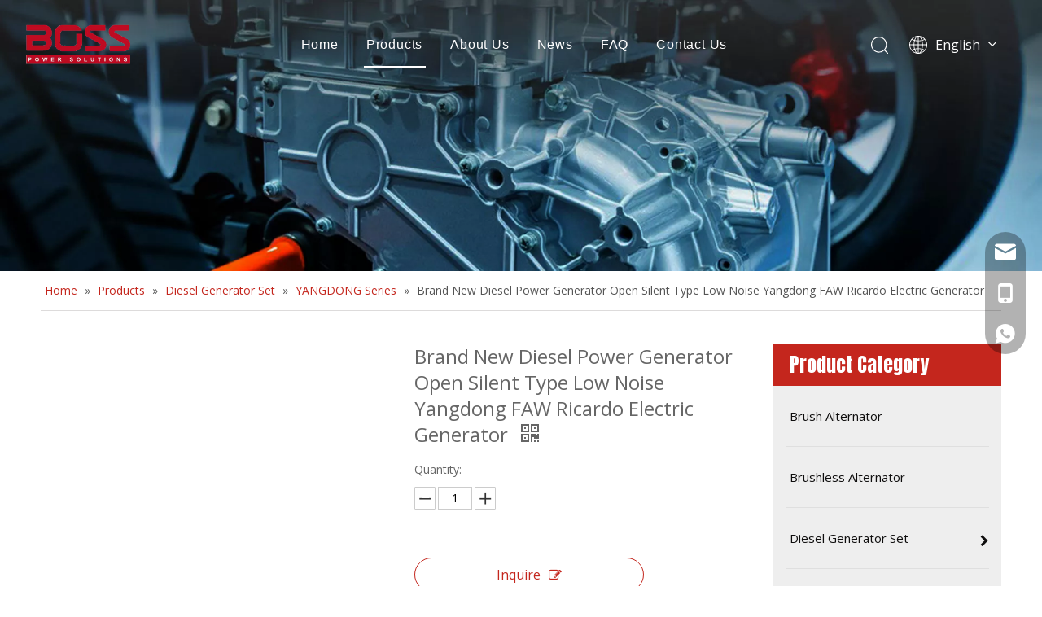

--- FILE ---
content_type: text/html;charset=utf-8
request_url: https://www.tesla-power.net/Brand-New-Diesel-Power-Generator-Open-Silent-Type-Low-Noise-Yangdong-FAW-Ricardo-Electric-Generator-pd48303091.html
body_size: 57543
content:
<!DOCTYPE html> <html lang="en" prefix="og: http://ogp.me/ns#" style="height: auto;"> <head> <link rel="preconnect" href="https://ilrorwxholjllq5p-static.micyjz.com"/> <link rel="preconnect" href="https://rkrorwxholjllq5p-static.micyjz.com"/> <link rel="preconnect" href="https://jnrorwxholjllq5p-static.micyjz.com"/><script>document.write=function(e){documentWrite(document.currentScript,e)};function documentWrite(documenturrentScript,e){var i=document.createElement("span");i.innerHTML=e;var o=i.querySelectorAll("script");if(o.length)o.forEach(function(t){if(t.src&&t.src!=""){var script=document.createElement("script");script.src=t.src;document.body.appendChild(script)}});document.body.appendChild(i)}
window.onloadHack=function(func){if(!!!func||typeof func!=="function")return;if(document.readyState==="complete")func();else if(window.addEventListener)window.addEventListener("load",func,false);else if(window.attachEvent)window.attachEvent("onload",func,false)};</script> <title>Brand New Diesel Power Generator Open Silent Type Low Noise Yangdong FAW Ricardo Electric Generator - Buy Power Generator, Diesel Generator Set, Diesel Generator Product on FUJIAN TESLA POWER ELECTRICAL MACHINERY CO.,LTD.</title> <meta name="keywords" content="Power Generator,Diesel Generator Set,Diesel Generator"/> <meta name="description" content="Brand New Diesel Power Generator Open Silent Type Low Noise Yangdong FAW Ricardo Electric Generator, find complete details about Brand New Diesel Power Generator Open Silent Type Low Noise Yangdong FAW Ricardo Electric Generator, Power Generator, Diesel Generator Set, Diesel Generator - FUJIAN TESLA POWER ELECTRICAL MACHINERY CO.,LTD."/> <link data-type="dns-prefetch" data-domain="jnrorwxholjllq5p-static.micyjz.com" rel="dns-prefetch" href="//jnrorwxholjllq5p-static.micyjz.com"> <link data-type="dns-prefetch" data-domain="ilrorwxholjllq5p-static.micyjz.com" rel="dns-prefetch" href="//ilrorwxholjllq5p-static.micyjz.com"> <link data-type="dns-prefetch" data-domain="rkrorwxholjllq5p-static.micyjz.com" rel="dns-prefetch" href="//rkrorwxholjllq5p-static.micyjz.com"> <link rel="canonical" href="https://www.tesla-power.net/Brand-New-Diesel-Power-Generator-Open-Silent-Type-Low-Noise-Yangdong-FAW-Ricardo-Electric-Generator-pd48303091.html"/> <meta http-equiv="X-UA-Compatible" content="IE=edge"/> <meta name="renderer" content="webkit"/> <meta http-equiv="Content-Type" content="text/html; charset=utf-8"/> <meta name="viewport" content="width=device-width, initial-scale=1, user-scalable=no"/> <link href="https://ilrorwxholjllq5p-static.micyjz.com/cloud/lmBpqKqqlpSRkjrqkmnqip/Brand-New-Diesel-Power-Generator-Open-Silent-Type-Low-Noise-Yangdong-FAW-Ricardo-Electric-Generator1-800-800.jpg" as="image" rel="preload" fetchpriority="high"/> <link rel="icon" href="//ilrorwxholjllq5p-static.micyjz.com/cloud/lnBpqKqqlpSRkjnqipniip/bitbug_favicon.ico"> <link rel="preload" type="text/css" as="style" href="//ilrorwxholjllq5p-static.micyjz.com/concat/cmikKBvgsuRaiSnqpoqnoqrionl/static/assets/style/bootstrap/cus.bootstrap.grid.system.css,/static/assets/style/fontAwesome/4.7.0/css/font-awesome.css,/static/assets/style/iconfont/iconfont.css,/static/assets/widget/script/plugins/gallery/colorbox/colorbox.css,/static/assets/style/bootstrap/cus.bootstrap.grid.system.split.css,/static/assets/widget/script/plugins/picture/animate.css,/static/assets/widget/style/component/pictureNew/widget_setting_description/picture.description.css,/static/assets/widget/style/component/pictureNew/public/public.css,/static/assets/widget/style/component/onlineService/public/public.css,/static/assets/widget/style/component/onlineService/widget_setting_showStyle/float.css,/static/assets/widget/style/component/onlineService/widget_setting_showStyle/style13.css,/static/assets/widget/style/component/graphic/graphic.css,/static/assets/widget/style/component/separator/separator.css,/static/assets/widget/script/plugins/tooltipster/css/tooltipster.css" onload="this.onload=null;this.rel='stylesheet'"/> <link rel="preload" type="text/css" as="style" href="//rkrorwxholjllq5p-static.micyjz.com/concat/2nilKB4vvxRyiSnqpoqnoqrionl/static/assets/widget/style/component/follow/widget_setting_iconSize/iconSize32.css,/static/assets/widget/style/component/follow/public/public.css" onload="this.onload=null;this.rel='stylesheet'"/> <link rel="stylesheet" type="text/css" href="//ilrorwxholjllq5p-static.micyjz.com/concat/cmikKBvgsuRaiSnqpoqnoqrionl/static/assets/style/bootstrap/cus.bootstrap.grid.system.css,/static/assets/style/fontAwesome/4.7.0/css/font-awesome.css,/static/assets/style/iconfont/iconfont.css,/static/assets/widget/script/plugins/gallery/colorbox/colorbox.css,/static/assets/style/bootstrap/cus.bootstrap.grid.system.split.css,/static/assets/widget/script/plugins/picture/animate.css,/static/assets/widget/style/component/pictureNew/widget_setting_description/picture.description.css,/static/assets/widget/style/component/pictureNew/public/public.css,/static/assets/widget/style/component/onlineService/public/public.css,/static/assets/widget/style/component/onlineService/widget_setting_showStyle/float.css,/static/assets/widget/style/component/onlineService/widget_setting_showStyle/style13.css,/static/assets/widget/style/component/graphic/graphic.css,/static/assets/widget/style/component/separator/separator.css,/static/assets/widget/script/plugins/tooltipster/css/tooltipster.css"/> <link rel="stylesheet" type="text/css" href="//rkrorwxholjllq5p-static.micyjz.com/concat/2nilKB4vvxRyiSnqpoqnoqrionl/static/assets/widget/style/component/follow/widget_setting_iconSize/iconSize32.css,/static/assets/widget/style/component/follow/public/public.css"/> <link rel="preload" type="text/css" as="style" href="//rkrorwxholjllq5p-static.micyjz.com/concat/sqilKB9218RsiSoqooqqnkrpiql/develop/fIpUAfKpOHmE-YRfpUArmgMKt-GvUApKfKKUAU-jnBqrKjjirmjniknmji-jnBqrKjjjrliniijqlr/style.css,/develop/fIpUAfKpOHmE-ZWfKpArcqCQt-GvUApKfKKUAU-jpBqrKijmrorlipiiir-jnBqrKjjjrliniijqlr/lang.css,/static/assets/widget/style/component/position/position.css,/static/assets/widget/style/component/proddetail/public/public.css,/static/assets/widget/style/component/proddetail/public/comment.css,/static/assets/widget/style/component/proddetail/label/label.css,/static/assets/widget/style/component/orderList/public/public.css,/static/assets/widget/script/plugins/videojs/video-js.min.css,/static/assets/widget/script/plugins/select2/select2.css,/static/assets/widget/style/component/tiptap_richText/tiptap_richText.css,/static/assets/widget/script/plugins/owlcarousel/masterslider.css,/static/assets/widget/script/plugins/owlcarousel/style.css,/static/assets/widget/script/plugins/owlcarousel/owl.theme.css,/static/assets/widget/script/plugins/owlcarousel/ms-showcase2.css" onload="this.onload=null;this.rel='stylesheet'"/> <link rel="preload" type="text/css" as="style" href="//jnrorwxholjllq5p-static.micyjz.com/concat/wrijKBegv6RfiSoqooqqnkrpiql/static/assets/widget/script/plugins/owlcarousel/owl.carousel.css,/static/assets/widget/script/plugins/easyzoom/css/easyzoom.css,/static/assets/widget/style/component/proddetail/widget_style/viewer.min.css,/static/assets/widget/style/component/shoppingcartStatus/shoppingcartStatus.css,/static/assets/widget/script/plugins/slick/slick.css,/static/assets/widget/style/component/prodlistAsync/widget_style/style_11.css,/static/assets/widget/style/component/prodGroupCategory/prodGroupCategory.css,/static/assets/widget/style/component/articlecategory/slightsubmenu.css,/static/assets/widget/style/component/prodGroupCategory/proGroupCategoryFix.css,/static/assets/widget/script/plugins/smartmenu/css/sm-core-css.css,/static/assets/widget/script/plugins/smartmenu/css/sm-clean/sm-clean.css,/static/assets/widget/style/component/form/form.css,/static/assets/widget/script/plugins/form/select2.css,/static/assets/widget/style/component/inquire/inquire.css" onload="this.onload=null;this.rel='stylesheet'"/> <link rel="preload" type="text/css" as="style" href="//ilrorwxholjllq5p-static.micyjz.com/concat/5niiKBsy8sRyiSoqooqqnkrpiql/static/assets/widget/script/plugins/air-datepicker/css/datepicker.css,/static/assets/widget/style/component/relatedProducts/relatedProducts.css,/static/assets/widget/style/component/touchgraphicslider/touchgraphicslider.css,/static/assets/widget/style/component/quicknavigation/quicknavigation.css" onload="this.onload=null;this.rel='stylesheet'"/> <link rel="stylesheet" type="text/css" href="//rkrorwxholjllq5p-static.micyjz.com/concat/sqilKB9218RsiSoqooqqnkrpiql/develop/fIpUAfKpOHmE-YRfpUArmgMKt-GvUApKfKKUAU-jnBqrKjjirmjniknmji-jnBqrKjjjrliniijqlr/style.css,/develop/fIpUAfKpOHmE-ZWfKpArcqCQt-GvUApKfKKUAU-jpBqrKijmrorlipiiir-jnBqrKjjjrliniijqlr/lang.css,/static/assets/widget/style/component/position/position.css,/static/assets/widget/style/component/proddetail/public/public.css,/static/assets/widget/style/component/proddetail/public/comment.css,/static/assets/widget/style/component/proddetail/label/label.css,/static/assets/widget/style/component/orderList/public/public.css,/static/assets/widget/script/plugins/videojs/video-js.min.css,/static/assets/widget/script/plugins/select2/select2.css,/static/assets/widget/style/component/tiptap_richText/tiptap_richText.css,/static/assets/widget/script/plugins/owlcarousel/masterslider.css,/static/assets/widget/script/plugins/owlcarousel/style.css,/static/assets/widget/script/plugins/owlcarousel/owl.theme.css,/static/assets/widget/script/plugins/owlcarousel/ms-showcase2.css"/> <link rel="stylesheet" type="text/css" href="//jnrorwxholjllq5p-static.micyjz.com/concat/wrijKBegv6RfiSoqooqqnkrpiql/static/assets/widget/script/plugins/owlcarousel/owl.carousel.css,/static/assets/widget/script/plugins/easyzoom/css/easyzoom.css,/static/assets/widget/style/component/proddetail/widget_style/viewer.min.css,/static/assets/widget/style/component/shoppingcartStatus/shoppingcartStatus.css,/static/assets/widget/script/plugins/slick/slick.css,/static/assets/widget/style/component/prodlistAsync/widget_style/style_11.css,/static/assets/widget/style/component/prodGroupCategory/prodGroupCategory.css,/static/assets/widget/style/component/articlecategory/slightsubmenu.css,/static/assets/widget/style/component/prodGroupCategory/proGroupCategoryFix.css,/static/assets/widget/script/plugins/smartmenu/css/sm-core-css.css,/static/assets/widget/script/plugins/smartmenu/css/sm-clean/sm-clean.css,/static/assets/widget/style/component/form/form.css,/static/assets/widget/script/plugins/form/select2.css,/static/assets/widget/style/component/inquire/inquire.css"/> <link rel="stylesheet" type="text/css" href="//ilrorwxholjllq5p-static.micyjz.com/concat/5niiKBsy8sRyiSoqooqqnkrpiql/static/assets/widget/script/plugins/air-datepicker/css/datepicker.css,/static/assets/widget/style/component/relatedProducts/relatedProducts.css,/static/assets/widget/style/component/touchgraphicslider/touchgraphicslider.css,/static/assets/widget/style/component/quicknavigation/quicknavigation.css"/> <style>@media(min-width:990px){[data-type="rows"][data-level="rows"]{display:flex}}</style> <style id="speed3DefaultStyle">@supports not(aspect-ratio:1/1){.prodlist-wrap li .prodlist-cell{position:relative;padding-top:100%;width:100%}.prodlist-lists-style-13 .prod_img_a_t13,.prodlist-lists-style-12 .prod_img_a_t12,.prodlist-lists-style-nophoto-11 .prod_img_a_t12{position:unset !important;min-height:unset !important}.prodlist-wrap li .prodlist-picbox img{position:absolute;width:100%;left:0;top:0}}.piclist360 .prodlist-pic4-3 li .prodlist-display{max-width:100%}@media(max-width:600px){.prodlist-fix-num li{width:50% !important}}</style> <template id="appdStylePlace"></template> <link href="//rkrorwxholjllq5p-static.micyjz.com/theme/rqjnKBqqpqRliSqqpqRllSloqjRllSprRljSjrrliqinlkrmij/style/style.css" type="text/css" rel="preload" as="style" onload="this.onload=null;this.rel='stylesheet'" data-theme="true"/> <link href="//rkrorwxholjllq5p-static.micyjz.com/theme/rqjnKBqqpqRliSqqpqRllSloqjRllSprRljSjrrliqinlkrmij/style/style.css" type="text/css" rel="stylesheet"/> <style guid='u_d25dce99ea1e43edb0b17bba6e7680a0' emptyRender='true' placeholder='true' type='text/css'></style> <link href="//ilrorwxholjllq5p-static.micyjz.com/site-res/rnkmKBqqpqRllSloqjRljSpirqomRliSoqmqjjRljSjrrnrmiknliqRpiSnqpojpkorprrSRil.css?1756857761056" rel="preload" as="style" onload="this.onload=null;this.rel='stylesheet'" data-extStyle="true" type="text/css" data-extAttr="20250903145718"/> <link href="//ilrorwxholjllq5p-static.micyjz.com/site-res/rnkmKBqqpqRllSloqjRljSpirqomRliSoqmqjjRljSjrrnrmiknliqRpiSnqpojpkorprrSRil.css?1756857761056" data-extAttr="20250903145718" type="text/css" rel="stylesheet"/> <template data-js-type='style_respond' data-type='inlineStyle'></template><template data-js-type='style_head' data-type='inlineStyle'><style guid='77be5099-cbd3-46b6-80d0-442d85da457b' pm_pageStaticHack='' jumpName='head' pm_styles='head' type='text/css'>.sitewidget-prodDetail-20141127140104 .proddetail-wrap .video-js video{height:100% !important}.sitewidget-prodDetail-20141127140104 .prodetail-slider .prod-pic-item .prodetail-slider-btn{color:black}.sitewidget-prodDetail-20141127140104 .ms-skin-default .ms-nav-next,.sitewidget-prodDetail-20141127140104 .ms-skin-default .ms-nav-prev{color:black}.sitewidget-prodDetail-20141127140104 .pro-this-prodBrief table{max-width:100%}.sitewidget-prodDetail-20141127140104 .this-description-table .pro-detail-inquirewrap.prodd-btn-otl-colorful a.pro-detail-inquirebtn i,.sitewidget-prodDetail-20141127140104 .this-description-table .pro-detail-inquirewrap.prodd-btn-otl-colorful a.pro-detail-orderbtn i{margin-left:5px}.sitewidget-prodDetail-20141127140104 .this-description-table .pro-detail-inquirewrap.prodd-btn-otl-colorful a.pro-detail-basket i,.sitewidget-prodDetail-20141127140104 .this-description-table .pro-detail-inquirewrap.prodd-btn-otl-colorful a.pro-detail-cart i{margin-left:5px}.sitewidget-prodDetail-20141127140104 .this-description-table .pro-detail-inquirewrap.prodd-btn-otl-colorful a.pro-detail-inquirebtn,.sitewidget-prodDetail-20141127140104 .this-description-table .pro-detail-inquirewrap.prodd-btn-otl-colorful a.pro-detail-orderbtn{border:1px solid #c4261d;color:#c4261d}.sitewidget-prodDetail-20141127140104 .this-description-table .pro-detail-inquirewrap.prodd-btn-otl-colorful a.pro-detail-inquirebtn:hover,.sitewidget-prodDetail-20141127140104 .this-description-table .pro-detail-inquirewrap.prodd-btn-otl-colorful a.pro-detail-orderbtn:hover{background-color:#c4261d;color:#fff}.sitewidget-prodDetail-20141127140104 .this-description-table .pro-detail-inquirewrap.prodd-btn-otl-colorful a.pro-detail-basket,.sitewidget-prodDetail-20141127140104 .this-description-table .pro-detail-inquirewrap.prodd-btn-otl-colorful a.pro-detail-cart{border:1px solid #c4261d;color:#c4261d}.sitewidget-prodDetail-20141127140104 .this-description-table .pro-detail-inquirewrap.prodd-btn-otl-colorful a.pro-detail-basket:hover,.sitewidget-prodDetail-20141127140104 .this-description-table .pro-detail-inquirewrap.prodd-btn-otl-colorful a.pro-detail-cart:hover{background-color:#c4261d;color:#fff}.sitewidget-prodDetail-20141127140104 .prodd-btn-otl-colorful .pdfDownLoad{border:1px solid #c4261d;color:#c4261d}.sitewidget-prodDetail-20141127140104 .prodd-btn-otl-colorful .pdfDownLoad:hover{background-color:#c4261d;color:#fff}.sitewidget-prodDetail-20141127140104 #orderModel{display:block}.sitewidget-prodDetail-20141127140104 #paypalBtn{max-width:280px;margin-top:15px}.sitewidget-prodDetail-20141127140104 #paypalBtn #paypal-button-container{padding:0}.sitewidget-prodDetail-20141127140104 #paypalBtn #paypal-button-container .paypal-buttons>iframe.component-frame{z-index:1}@media(max-width:500px){.sitewidget-prodDetail-20141127140104 .switch3D{bottom:calc(14px)}}.new-threed-box{position:fixed;top:50%;left:50%;transform:translate(-50%,-50%);box-shadow:0 0 20px 0 rgba(0,0,0,0.2);z-index:10000000000000;line-height:1;border-radius:10px}.new-threed-box iframe{width:950px;height:720px;max-width:100vw;max-height:100vh;border-radius:10px;border:0}.new-threed-box iframe .only_full_width{display:block !important}.new-threed-box .close{position:absolute;right:11px;top:12px;width:18px;height:18px;cursor:pointer}@media(max-width:800px){.new-threed-box iframe{width:100vw;height:100vh;border-radius:0}.new-threed-box{border-radius:0}}.sitewidget-prodDetail-20141127140104 .sitewidget-bd .tinymce-render-box *{all:revert-layer}.sitewidget-prodDetail-20141127140104 .sitewidget-bd .tinymce-render-box img{vertical-align:middle;max-width:100%}.sitewidget-prodDetail-20141127140104 .sitewidget-bd .tinymce-render-box iframe{max-width:100%}.sitewidget-prodDetail-20141127140104 .sitewidget-bd .tinymce-render-box table{border-collapse:collapse}.sitewidget-prodDetail-20141127140104 .sitewidget-bd .tinymce-render-box *{margin:0}.sitewidget-prodDetail-20141127140104 .sitewidget-bd .tinymce-render-box table:not([cellpadding]) td,.sitewidget-prodDetail-20141127140104 .sitewidget-bd .tinymce-render-box table:not([cellpadding]) th{padding:.4rem}.sitewidget-prodDetail-20141127140104 .sitewidget-bd .tinymce-render-box table[border]:not([border="0"]):not([style*=border-width]) td,.sitewidget-prodDetail-20141127140104 .sitewidget-bd .tinymce-render-box table[border]:not([border="0"]):not([style*=border-width]) th{border-width:1px}.sitewidget-prodDetail-20141127140104 .sitewidget-bd .tinymce-render-box table[border]:not([border="0"]):not([style*=border-style]) td,.sitewidget-prodDetail-20141127140104 .sitewidget-bd .tinymce-render-box table[border]:not([border="0"]):not([style*=border-style]) th{border-style:solid}.sitewidget-prodDetail-20141127140104 .sitewidget-bd .tinymce-render-box table[border]:not([border="0"]):not([style*=border-color]) td,.sitewidget-prodDetail-20141127140104 .sitewidget-bd .tinymce-render-box table[border]:not([border="0"]):not([style*=border-color]) th{border-color:#ccc}.proddetail-pic600 .ms-thumbs-cont .ms-thumb-frame-selected{border-color:#ee531b}.sitewidget-prodDetail-20141127140104 .prod_member_desc{position:relative}.sitewidget-prodDetail-20141127140104 .prod_member_desc .prod_member_desc_pop{display:none;position:absolute;border:1px solid #ccc;background:#fff;width:300px;border-radius:6px;padding:5px 8px;left:0;z-index:1000}.sitewidget-prodDetail-20141127140104 .prod_member_desc .prod_member_desc_icon{margin:0 1px;width:12px;height:12px;cursor:pointer;transform:translateY(-4px)}.sitewidget-prodCategory-20191227164552 .sitewidget-bd ul li.on>a,.sitewidget-prodCategory-20191227164552 .sitewidget-bd ul.sm li.on>a{color:#c4261d}.sitewidget-form-20200528151237 #formsubmit{pointer-events:none}.sitewidget-form-20200528151237 #formsubmit.releaseClick{pointer-events:unset}.sitewidget-form-20200528151237 .form-horizontal input,.sitewidget-form-20200528151237 .form-horizontal span:not(.select2-selection--single),.sitewidget-form-20200528151237 .form-horizontal label,.sitewidget-form-20200528151237 .form-horizontal .form-builder button{height:24px !important;line-height:24px !important}.sitewidget-form-20200528151237 .uploadBtn{padding:4px 15px !important;height:24px !important;line-height:24px !important}.sitewidget-form-20200528151237 select,.sitewidget-form-20200528151237 input[type="text"],.sitewidget-form-20200528151237 input[type="password"],.sitewidget-form-20200528151237 input[type="datetime"],.sitewidget-form-20200528151237 input[type="datetime-local"],.sitewidget-form-20200528151237 input[type="date"],.sitewidget-form-20200528151237 input[type="month"],.sitewidget-form-20200528151237 input[type="time"],.sitewidget-form-20200528151237 input[type="week"],.sitewidget-form-20200528151237 input[type="number"],.sitewidget-form-20200528151237 input[type="email"],.sitewidget-form-20200528151237 input[type="url"],.sitewidget-form-20200528151237 input[type="search"],.sitewidget-form-20200528151237 input[type="tel"],.sitewidget-form-20200528151237 input[type="color"],.sitewidget-form-20200528151237 .uneditable-input{height:24px !important}.sitewidget-form-20200528151237.sitewidget-inquire .control-group .controls .select2-container .select2-selection--single .select2-selection__rendered{height:24px !important;line-height:24px !important}.sitewidget-form-20200528151237 textarea.cus-message-input{min-height:24px !important}.sitewidget-form-20200528151237 .add-on,.sitewidget-form-20200528151237 .add-on{height:24px !important;line-height:24px !important}.sitewidget-form-20200528151237 .input-valid-bg{background:#ffece8 !important;outline:0}.sitewidget-form-20200528151237 .input-valid-bg:focus{background:#fff !important;border:1px solid #f53f3f !important}.sitewidget-form-20200528151237 #formsubmit{border:1px solid #c4261d;border-radius:0;background:#c4261d;color:#fff;font-size:14px;width:240px;height:38px}.sitewidget-form-20200528151237 #formsubmit:hover{border:1px solid #333;border-radius:0;background:#333;color:#fff;font-size:14px}.sitewidget-form-20200528151237 #formreset{width:240px;font-size:14px;height:38px}.sitewidget-form-20200528151237 #formreset:hover{font-size:14px}.sitewidget-form-20200528151237 .submitGroup .controls{text-align:left}.sitewidget-form-20200528151237 .multiple-parent input[type='checkbox']+label:before{content:"";display:inline-block;width:12px;height:12px;border:1px solid #888;border-radius:3px;margin-right:6px;margin-left:6px;transition-duration:.2s}.sitewidget-form-20200528151237 .multiple-parent input[type='checkbox']:checked+label:before{width:50%;border-color:#888;border-left-color:transparent;border-top-color:transparent;-webkit-transform:rotate(45deg) translate(1px,-4px);transform:rotate(45deg) translate(1px,-4px);margin-right:12px;width:6px}.sitewidget-form-20200528151237 .multiple-parent input[type="checkbox"]{display:none}.sitewidget-form-20200528151237 .multiple-parent{display:none;width:100%}.sitewidget-form-20200528151237 .multiple-parent ul{list-style:none;width:100%;text-align:left;border-radius:4px;padding:10px 5px;box-sizing:border-box;height:auto;overflow-x:hidden;overflow-y:scroll;box-shadow:0 4px 5px 0 rgb(0 0 0 / 14%),0 1px 10px 0 rgb(0 0 0 / 12%),0 2px 4px -1px rgb(0 0 0 / 30%);background-color:#fff;margin:2px 0 0 0;border:1px solid #ccc;box-shadow:1px 1px 2px rgb(0 0 0 / 10%) inset}.sitewidget-form-20200528151237 .multiple-parent ul::-webkit-scrollbar{width:2px;height:4px}.sitewidget-form-20200528151237 .multiple-parent ul::-webkit-scrollbar-thumb{border-radius:5px;-webkit-box-shadow:inset 0 0 5px rgba(0,0,0,0.2);background:#4e9e97}.sitewidget-form-20200528151237 .multiple-parent ul::-webkit-scrollbar-track{-webkit-box-shadow:inset 0 0 5px rgba(0,0,0,0.2);border-radius:0;background:rgba(202,202,202,0.23)}.sitewidget-form-20200528151237 .multiple-select{width:100%;height:auto;min-height:40px;line-height:40px;border-radius:4px;padding-right:10px;padding-left:10px;box-sizing:border-box;overflow:hidden;background-size:auto 80%;border:1px solid #ccc;box-shadow:1px 1px 2px rgb(0 0 0 / 10%) inset;background-color:#fff;position:relative}.sitewidget-form-20200528151237 .multiple-select:after{content:'';position:absolute;top:50%;right:6px;width:0;height:0;border:8px solid transparent;border-top-color:#888;transform:translateY(calc(-50% + 4px));cursor:pointer}.sitewidget-form-20200528151237 .multiple-select span{line-height:28px;color:#666}.sitewidget-form-20200528151237 .multiple-parent label{color:#333;display:inline-flex;align-items:center;height:30px;line-height:22px;padding:0}.sitewidget-form-20200528151237 .select-content{display:inline-block;border-radius:4px;line-height:23px;margin:2px 2px 0 2px;padding:0 3px;border:1px solid #888;height:auto}.sitewidget-form-20200528151237 .select-delete{cursor:pointer}.sitewidget-form-20200528151237 select[multiple]{display:none}.sitewidget-relatedProducts-20220606090749 .sitewidget-relatedProducts-container .InquireAndBasket,.sitewidget-relatedProducts-20220606090749 .sitewidget-relatedProducts-container .prodlist-pro-inquir,.sitewidget-relatedProducts-20220606090749 .sitewidget-relatedProducts-container .default-addbasket,.sitewidget-relatedProducts-20220606090749 .sitewidget-relatedProducts-container .prodlist-parameter-btns .default-button{color:;background-color:}.sitewidget-relatedProducts-20220606090749 .sitewidget-relatedProducts-container .InquireAndBasket i,.sitewidget-relatedProducts-20220606090749 .sitewidget-relatedProducts-container .prodlist-pro-inquir i,.sitewidget-relatedProducts-20220606090749 .sitewidget-relatedProducts-container.InquireAndBasket span,.sitewidget-relatedProducts-20220606090749 .sitewidget-relatedProducts-container .prodlist-pro-inquir span .sitewidget-relatedProducts-20220606090749 .prodlist-parameter-btns .default-button{color:}.sitewidget-relatedProducts-20220606090749 .sitewidget-relatedProducts-wrap2 .sitewidget-relatedProducts-pic{border:1px solid rgba(0,0,0,0)}.sitewidget-relatedProducts-20220606090749 .sitewidget-relatedProducts-container .related-prod-video{display:block;position:relative;z-index:1}.sitewidget-relatedProducts-20220606090749 .sitewidget-relatedProducts-container .related-prod-video .related-prod-video-play-icon{background:rgba(0,0,0,0.50);border-radius:14px;color:#fff;padding:0 10px;left:10px;bottom:20px;cursor:pointer;font-size:12px;position:absolute;z-index:10}.sitewidget-relatedProducts .sitewidget-relatedProducts-hasBtns{padding:0 35px}.sitewidget-form-20200528192958 #formsubmit{pointer-events:none}.sitewidget-form-20200528192958 #formsubmit.releaseClick{pointer-events:unset}.sitewidget-form-20200528192958 .form-horizontal input,.sitewidget-form-20200528192958 .form-horizontal span:not(.select2-selection--single),.sitewidget-form-20200528192958 .form-horizontal label,.sitewidget-form-20200528192958 .form-horizontal .form-builder button{height:24px !important;line-height:24px !important}.sitewidget-form-20200528192958 .uploadBtn{padding:4px 15px !important;height:24px !important;line-height:24px !important}.sitewidget-form-20200528192958 select,.sitewidget-form-20200528192958 input[type="text"],.sitewidget-form-20200528192958 input[type="password"],.sitewidget-form-20200528192958 input[type="datetime"],.sitewidget-form-20200528192958 input[type="datetime-local"],.sitewidget-form-20200528192958 input[type="date"],.sitewidget-form-20200528192958 input[type="month"],.sitewidget-form-20200528192958 input[type="time"],.sitewidget-form-20200528192958 input[type="week"],.sitewidget-form-20200528192958 input[type="number"],.sitewidget-form-20200528192958 input[type="email"],.sitewidget-form-20200528192958 input[type="url"],.sitewidget-form-20200528192958 input[type="search"],.sitewidget-form-20200528192958 input[type="tel"],.sitewidget-form-20200528192958 input[type="color"],.sitewidget-form-20200528192958 .uneditable-input{height:24px !important}.sitewidget-form-20200528192958.sitewidget-inquire .control-group .controls .select2-container .select2-selection--single .select2-selection__rendered{height:24px !important;line-height:24px !important}.sitewidget-form-20200528192958 textarea.cus-message-input{min-height:24px !important}.sitewidget-form-20200528192958 .add-on,.sitewidget-form-20200528192958 .add-on{height:24px !important;line-height:24px !important}.sitewidget-form-20200528192958 .input-valid-bg{background:#ffece8 !important;outline:0}.sitewidget-form-20200528192958 .input-valid-bg:focus{background:#fff !important;border:1px solid #f53f3f !important}.sitewidget-form-20200528192958 #formsubmit{border:1px solid #8c1711;border-radius:0;background:#8c1711;color:#fff;font-size:16px;width:170px;height:42px}.sitewidget-form-20200528192958 #formsubmit:hover{border:1px solid #8c1711;border-radius:0;background:#8c1711;color:#fff;font-size:16px}.sitewidget-form-20200528192958 #formreset{width:170px;font-size:16px;height:42px}.sitewidget-form-20200528192958 #formreset:hover{font-size:16px}.sitewidget-form-20200528192958 .submitGroup .controls{text-align:left}.sitewidget-form-20200528192958 .multiple-parent input[type='checkbox']+label:before{content:"";display:inline-block;width:12px;height:12px;border:1px solid #888;border-radius:3px;margin-right:6px;margin-left:6px;transition-duration:.2s}.sitewidget-form-20200528192958 .multiple-parent input[type='checkbox']:checked+label:before{width:50%;border-color:#888;border-left-color:transparent;border-top-color:transparent;-webkit-transform:rotate(45deg) translate(1px,-4px);transform:rotate(45deg) translate(1px,-4px);margin-right:12px;width:6px}.sitewidget-form-20200528192958 .multiple-parent input[type="checkbox"]{display:none}.sitewidget-form-20200528192958 .multiple-parent{display:none;width:100%}.sitewidget-form-20200528192958 .multiple-parent ul{list-style:none;width:100%;text-align:left;border-radius:4px;padding:10px 5px;box-sizing:border-box;height:auto;overflow-x:hidden;overflow-y:scroll;box-shadow:0 4px 5px 0 rgb(0 0 0 / 14%),0 1px 10px 0 rgb(0 0 0 / 12%),0 2px 4px -1px rgb(0 0 0 / 30%);background-color:#fff;margin:2px 0 0 0;border:1px solid #ccc;box-shadow:1px 1px 2px rgb(0 0 0 / 10%) inset}.sitewidget-form-20200528192958 .multiple-parent ul::-webkit-scrollbar{width:2px;height:4px}.sitewidget-form-20200528192958 .multiple-parent ul::-webkit-scrollbar-thumb{border-radius:5px;-webkit-box-shadow:inset 0 0 5px rgba(0,0,0,0.2);background:#4e9e97}.sitewidget-form-20200528192958 .multiple-parent ul::-webkit-scrollbar-track{-webkit-box-shadow:inset 0 0 5px rgba(0,0,0,0.2);border-radius:0;background:rgba(202,202,202,0.23)}.sitewidget-form-20200528192958 .multiple-select{width:100%;height:auto;min-height:40px;line-height:40px;border-radius:4px;padding-right:10px;padding-left:10px;box-sizing:border-box;overflow:hidden;background-size:auto 80%;border:1px solid #ccc;box-shadow:1px 1px 2px rgb(0 0 0 / 10%) inset;background-color:#fff;position:relative}.sitewidget-form-20200528192958 .multiple-select:after{content:'';position:absolute;top:50%;right:6px;width:0;height:0;border:8px solid transparent;border-top-color:#888;transform:translateY(calc(-50% + 4px));cursor:pointer}.sitewidget-form-20200528192958 .multiple-select span{line-height:28px;color:#666}.sitewidget-form-20200528192958 .multiple-parent label{color:#333;display:inline-flex;align-items:center;height:30px;line-height:22px;padding:0}.sitewidget-form-20200528192958 .select-content{display:inline-block;border-radius:4px;line-height:23px;margin:2px 2px 0 2px;padding:0 3px;border:1px solid #888;height:auto}.sitewidget-form-20200528192958 .select-delete{cursor:pointer}.sitewidget-form-20200528192958 select[multiple]{display:none}</style></template><template data-js-type='style_respond' data-type='inlineStyle'></template><template data-js-type='style_head' data-type='inlineStyle'></template><script data-ignoreMinify="true">
	function loadInlineStyle(){
		var allInlineStyle = document.querySelectorAll("template[data-type='inlineStyle']");
		var length = document.querySelectorAll("template[data-type='inlineStyle']").length;
		for(var i = 0;i < length;i++){
			var style = allInlineStyle[i].innerHTML;
			allInlineStyle[i].outerHTML = style;
		}
	}
loadInlineStyle();
</script> <link rel='preload' as='style' onload='this.onload=null;this.rel="stylesheet"' href='https://fonts.googleapis.com/css?family=Anton|Open+Sans:400&display=swap' data-type='1' type='text/css' media='all'/> <script type="text/javascript" data-src="//jnrorwxholjllq5p-static.micyjz.com/static/t-xoBpBKsKoowlmx7n/assets/script/jquery-1.11.0.concat.js"></script> <script type="text/javascript" data-src="//ld-analytics.micyjz.com/liinKBloqjRlrSSRRQRijSmililr/ltm-web.js?v=1756882638000"></script><script type="text/x-delay-ids" data-type="delayIds" data-device="pc" data-xtype="0" data-delayIds='[181524674,181524864,181525074,182793584,181523944,182793614,181524124,181524654,181525054,181525584,181525744,181525554,183370954,181525524,181525494,181525564,181525534,181525504,181525574,181525544,181525514,181524844]'></script> <template data-type='js_template'><script>if(timerIframe)clearInterval(timerIframe);var timerIframe=null;var flagIframe=false;changeMain();timerIframe=setInterval(changeMain,500);var _widgetClass="sitewidget-proddetail";
function changeMain(){if(flagIframe){clearInterval(timerIframe);return}if($&&$("."+_widgetClass+" .pro-itemspecifics-list").find("li").length){flagIframe=true;var prodLiLabel=0;var prodLiWidth=$("."+_widgetClass+" .pro-itemspecifics-list").find("li").width();$("."+_widgetClass+" .pro-itemspecifics-list").find("li").each(function(i,n){if($(this).children("label").width()>prodLiLabel)prodLiLabel=$(this).children("label").width()});$("."+_widgetClass+" .pro-itemspecifics-list").find("li").children("label").width(prodLiLabel+
5)}}setTimeout(function(){flagIframe=true},1E4);</script></template><script guid='07e98549-f782-4666-a4ec-cf727a2793c8' pm_pageStaticHack='true' jumpName='head' pm_scripts='head' type='text/javascript'>try{(function(window,undefined){var phoenixSite=window.phoenixSite||(window.phoenixSite={});phoenixSite.lanEdition="EN_US";var page=phoenixSite.page||(phoenixSite.page={});page.cdnUrl="//ilrorwxholjllq5p-static.micyjz.com";page.siteUrl="https://www.tesla-power.net";page.lanEdition=phoenixSite.lanEdition;page._menu_prefix="";page._menu_trans_flag="";page._captcha_domain_prefix="captcha.c";page._pId="nLpKWVSRfzvj";phoenixSite._sViewMode="true";phoenixSite._templateSupport="false";phoenixSite._singlePublish=
"false"})(this)}catch(e){try{console&&console.log&&console.log(e)}catch(e){}};</script> <script id='u_5de777d2cb624fc5a8613431bebdd31b' guid='u_5de777d2cb624fc5a8613431bebdd31b' pm_script='init_top' type='text/javascript'>try{(function(window,undefined){var datalazyloadDefaultOptions=window.datalazyloadDefaultOptions||(window.datalazyloadDefaultOptions={});datalazyloadDefaultOptions["version"]="3.0.0";datalazyloadDefaultOptions["isMobileViewer"]="false";datalazyloadDefaultOptions["hasCLSOptimizeAuth"]="false";datalazyloadDefaultOptions["_version"]="3.0.0";datalazyloadDefaultOptions["isPcOptViewer"]="false"})(this);(function(window,undefined){window.__ph_optSet__='{"loadImgType":"0","isOpenFlagUA":true,"v30NewMode":"1","docReqType":"0","docDecrease":"1","docCallback":"1","idsVer":"1"}'})(this)}catch(e){try{console&&
console.log&&console.log(e)}catch(e){}};</script> <script id='u_3f86dd7f9d564a5d98351de6796984ea' guid='u_3f86dd7f9d564a5d98351de6796984ea' type='text/javascript'>try{var thisUrl=location.host;var referUrl=document.referrer;if(referUrl.indexOf(thisUrl)==-1)localStorage.setItem("landedPage",document.URL)}catch(e){try{console&&console.log&&console.log(e)}catch(e){}};</script> </head> <body class=" frontend-body-canvas "> <div id='backstage-headArea' headFlag='1'><div class="siteblocks-setting-wrap fIpUAfKpOHmE_20220214152147 siteblocks-VZUfAKpUFqRO-20200527142539" id="siteblocks-setting-wrap-tvfLdBPhjQRZ" data-settingId="tvfLdBPhjQRZ" data-versionNo="20220214152147" data-level="rows" data-type="siteblocks" data-mobileBg="true" data-classAttr="siteblocks-VZUfAKpUFqRO-20200527142539" data-appId="4774" data-encodeAppId="fIpUAfKpOHmE" data-purchased="true" data-hide-node=""> <div class="siteblocks-container" style='' data-module-radio="" data-module-width=""> <style styleDefault-block="true">@media(max-width:990px){.sq_header_1 .sq_nav_1,.sq_header_1 .sq_right_1 .sq_search_1 .serach .search-wrap .search-input>input,.sq_header_1 .sq_right_1 .sq_search_1 .serach .search-wrap .search-input>button,.sq_header_1 .sq_right_1 .sq_language_1 .lang-show-word span img:nth-of-type(1),.sq_header_1 .sq_right_1 .sq_language_1 .langBar .lang-list,.sq_header_3 .sq_nav_menu .fa-close{display:none !important}.sq_header_1{position:fixed;width:100%;top:0;left:0;z-index:1000;display:flex;align-items:center;justify-content:space-between;transition:all .5s ease,background-color .3s ease-out;border-bottom:solid 1px rgba(255,255,255,0.45);height:80px}.sq_header_1 .sq_icon_1 .sq_icon_img img{height:40px;transition:all .5s ease,background-color .3s ease-out;margin-left:10px;margin-right:20px;max-width:155px}.sq_header_1 .sq_right_1{width:170px;display:flex;align-items:center;height:110px;transition:all .5s ease,background-color .3s ease-out}.sq_header_1 .sq_right_1 .sq_search_1{display:inline-block}.sq_header_1 .sq_right_1 .sq_search_1 .serach .search-wrap .search-input{display:flex;position:relative;align-items:center}sq_header_1 .sq_right_1 .sq_search_1 .serach .search-wrap .search-input>img{width:22px;height:22px;transform:translateY(2px);margin-right:0;cursor:pointer;margin-left:20px;margin-top:-3px}.sq_header_1 .sq_right_1 .sq_language_1{display:inline-block;margin-left:5px}.sq_header_1 .sq_right_1 .sq_language_1 .langBar{position:relative}.sq_header_1 .sq_right_1 .sq_language_1 .lang-show-word{display:flex;align-items:center}.sq_header_1 .sq_right_1 .sq_language_1 .lang-show-word .sq_language_span{cursor:pointer;height:30px;transition:ease-in-out .5s;display:flex;align-items:center;justify-content:center;border-top-left-radius:6px;border-top-right-radius:6px;border:1px solid transparent;width:80px;color:#fff;font-size:14px}.sq_header_1 .sq_right_1 .sq_language_1 .lang-show-word .sq_language_span>img:nth-of-type(2){width:12px;margin-left:10px;cursor:pointer;transition:all .5s ease}.sq_header_1 .sq_nav_menu{margin-left:10px}.sq_header_1 .sq_right_1 .sq_search_1 .serach .search-wrap .search-input>img{width:22px;height:22px;transform:translateY(2px);margin-right:0;margin-left:20px;margin-top:-3px}}</style> <style>.sq_header_1{display:flex;align-items:center;justify-content:space-between}@media screen and (max-width:500px){.sq_header_1 .sq_right_1 .sq_language_1{margin-left:5px}.sq_header_1 .sq_icon_1 .sq_icon_img img{height:40px}.sq_header_1 .sq_right_1 .sq_search_1 .serach .search-wrap .search-input>img{width:22px;height:22px}}.sq_header_1 .sq_right_1 .sq_language_1 .lang-show-word .sq_language_span>img:nth-of-type(2){width:12px}@media(max-width:768px){.sq_header_1 .sq_right_1 .sq_language_1 .lang-show-word .sq_language_span{color:#fff}.sq_header_1 .sq_right_1 .sq_language_1 .lang-show-word .sq_language_span{border:1px solid transparent}.sq_header_1 .sq_right_1 .sq_language_1 .lang-show-word span img:nth-of-type(1){display:none}div .sq_header_2 .sq_nav_1{display:none !important}.fa-close{display:none}.sq_right_1{width:170px}}.sq_header_1 .sq_right_1 .sq_search_1 .serach .search-wrap .search-input>input{position:absolute;left:-100px;border:0;height:30px;border-radius:40px;text-indent:10px;outline:0;transition:ease-in-out .5s;margin-top:1px;transform:scale3d(0,0,0);width:190px}</style> <style>.sq_header_1{position:fixed;width:100%;top:0;left:0;z-index:1000}#siteblocks-setting-wrap-tvfLdBPhjQRZ .sq_header_1 .sq_nav_1 .navigation ul li>.sub>ul>li>a{color:#333}#siteblocks-setting-wrap-tvfLdBPhjQRZ .sq_header_1 .sq_nav_1 .navigation ul li>.sub>ul>li>ul>li>a{color:#333}#siteblocks-setting-wrap-tvfLdBPhjQRZ .sq_header_1 .sq_nav_1 .navigation ul li>.sub>ul>li{border-color:#333}#siteblocks-setting-wrap-tvfLdBPhjQRZ .sq_header_1 .lang-list li a{color:#333}#siteblocks-setting-wrap-tvfLdBPhjQRZ .sq_header_3 .sq_nav_1 .navigation ul li a{color:#333}#siteblocks-setting-wrap-tvfLdBPhjQRZ .sq_header_3 .sq_nav_1 .navigation ul li .fa.fa-angle-down{color:#333}#siteblocks-setting-wrap-tvfLdBPhjQRZ .sq_header_1_screen{background-color:#333 !important}#siteblocks-setting-wrap-tvfLdBPhjQRZ .sq_header_1 .sq_nav_1 .navigation ul li .sub ul li a:before{background:#333}#siteblocks-setting-wrap-tvfLdBPhjQRZ .sq_header_1{background-color:rgba(0,0,0,0)}@media(max-width:1200px){#siteblocks-setting-wrap-tvfLdBPhjQRZ div.sq_header_1{background-color:#000 !important}#siteblocks-setting-wrap-tvfLdBPhjQRZ .sq_header4774{height:110px}#siteblocks-setting-wrap-tvfLdBPhjQRZ .sq_header_1_screen{opacity:inherit}#siteblocks-setting-wrap-tvfLdBPhjQRZ .sq_header_3 .sq_nav_1{background:#000}#siteblocks-setting-wrap-tvfLdBPhjQRZ .sq_header_3 .sq_nav_1 .blockNavBar{margin-bottom:100px}#siteblocks-setting-wrap-tvfLdBPhjQRZ .sq_nav_1 .navigation ul li a,#siteblocks-setting-wrap-tvfLdBPhjQRZ .sq_header_3 .sq_nav_1 .navigation ul li .fa.fa-angle-down{color:#fff !important}}@media(max-width:500px){#siteblocks-setting-wrap-tvfLdBPhjQRZ .sq_header4774{height:80px}}</style> <style>.sq_header4774 svg{fill:currentColor}.sq_header4774 .fa-close:before,.fa-bars:before,.fa-angle-down:before{display:none}</style> <div class="sq_header4774"> <div class="sq_header_1 sq_header_2 has_blockHeadFixed"> <i data-blocksetting-color="{'color':'colorVal-1-rgb(51, 51, 51)'}" style="display:none;"></i> <div class="sq_icon_1"> <div class="backstage-blocksEditor-wrap sq_icon_img" data-wrap-type="1" data-storage="0" data-blocksEditor-type="phoenix_blocks_image" data-auto_uuid=86874d83-95a2-47cb-a65f-221914211856><div data-suggest_width="200" data-suggest_height="66" class="backstage-componet"> <div class="backstage-componet-bd" data-setting-base64="eyJzdW1UeXBlIjoiMCIsImxpbmtUeXBlIjoiMCIsInNlbGVjdGVkUGFnZUlkIjoidGtwZk1MbkhVeWVPIiwiaXNPcGVuTmV3IjpmYWxzZSwibmVlZE5vRm9sbG93IjpmYWxzZSwibGlua1Nob3dUZXh0Ijoi56uZ5YaF6aG16Z2iIC0gSG9tZSAifQ=="><a class="blocks-image" href="/index.html"><img src="//ilrorwxholjllq5p-static.micyjz.com/cloud/liBpqKqqlpSRkjnoilqrip/logo.png" alt="" title=""></a></div></div></div> </div> <div class="sq_nav_1" style="display:none;"> <div class="backstage-blocksEditor-wrap navigation" data-wrap-type="1" data-relate-appId="MRAUpfKKpsgB" data-storage="1" data-blocksEditor-type="phoenix_blocks_navigation" data-auto_uuid=51ec34b4-b1b8-4140-be57-7510cf7005e3> <ul class="blockNavBar fix"> <li id="parent_0"> <a id="23318384" target="_self" href="/" data-currentIndex=""> Home </a> </li> <li id="parent_1"> <a id="23318354" target="_self" href="/products.html" data-currentIndex=""> Products </a> <i class="fa fa-angle-down icon " style="margin-top:15px"> <svg t="1643443690013" class="icon" viewBox="0 0 1820 1024" version="1.1" xmlns="http://www.w3.org/2000/svg" p-id="5021" width="12" height="12"><path d="M33.655019 33.001942a113.776261 113.776261 0 0 1 150.184664-8.874548l10.808745 9.44343 710.760301 715.65268L1626.52267 33.001942a113.776261 113.776261 0 0 1 150.184664-8.874548l10.808745 9.44343a113.776261 113.776261 0 0 1 8.874548 150.184664l-9.44343 10.808744-801.895085 796.433826a113.776261 113.776261 0 0 1-150.184665 8.874548l-10.808744-9.44343-790.972565-796.433825A113.776261 113.776261 0 0 1 33.655019 33.001942z" p-id="5022"></path></svg> </i> <div class="sub" style="z-index:10"> <ul class="subUl"> <li> <a target="_self" rel="" href="/Brush-Alternator-pl3172059.html"> Brush Alternator </a> </li> <li> <a target="_self" rel="" href="/Brushless-Alternator-pl3383059.html"> Brushless Alternator </a> </li> <li> <a target="_self" rel="" href="/Diesel-Generator-Set-pl3283059.html"> Diesel Generator Set </a> <i class="icon fa fa-angle-down" style="margin-top:7px"> <svg t="1643443690013" class="icon" viewBox="0 0 1820 1024" version="1.1" xmlns="http://www.w3.org/2000/svg" p-id="5021" width="12" height="12"><path d="M33.655019 33.001942a113.776261 113.776261 0 0 1 150.184664-8.874548l10.808745 9.44343 710.760301 715.65268L1626.52267 33.001942a113.776261 113.776261 0 0 1 150.184664-8.874548l10.808745 9.44343a113.776261 113.776261 0 0 1 8.874548 150.184664l-9.44343 10.808744-801.895085 796.433826a113.776261 113.776261 0 0 1-150.184665 8.874548l-10.808744-9.44343-790.972565-796.433825A113.776261 113.776261 0 0 1 33.655019 33.001942z" p-id="5022"></path></svg> </i> <ul class="sub-nav"> <li class="" data-visible="1"> <a id="nav_23415244" class="sitewidget-sub-nav" target="_self" rel="" data-currentIndex='' href="/CUMMINS-Series-pl3183059.html"> CUMMINS SERIES </a> </li> <li class="" data-visible="1"> <a id="nav_23415254" class="sitewidget-sub-nav" target="_self" rel="" data-currentIndex='' href="/DEUTZ-Series-pl3983059.html"> DEUTZ SERIES </a> </li> <li class="" data-visible="1"> <a id="nav_23415264" class="sitewidget-sub-nav" target="_self" rel="" data-currentIndex='' href="/DOOSAN-Series-pl3762059.html"> DOOSAN SERIES </a> </li> <li class="" data-visible="1"> <a id="nav_23415274" class="sitewidget-sub-nav" target="_self" rel="" data-currentIndex='' href="/FAW-Series-pl3883059.html"> FAW SERIES </a> </li> <li class="" data-visible="1"> <a id="nav_23415284" class="sitewidget-sub-nav" target="_self" rel="" data-currentIndex='' href="/ISUZU-Series-pl3672059.html"> ISUZU SERIES </a> </li> <li class="" data-visible="1"> <a id="nav_23415294" class="sitewidget-sub-nav" target="_self" rel="" data-currentIndex='' href="/KAIPU-Series-pl3452059.html"> KAIPU SERIES </a> </li> <li class="" data-visible="1"> <a id="nav_23415304" class="sitewidget-sub-nav" target="_self" rel="" data-currentIndex='' href="/KUBOTA-Series-pl3972059.html"> KUBOTA SERIES </a> </li> <li class="" data-visible="1"> <a id="nav_23415314" class="sitewidget-sub-nav" target="_self" rel="" data-currentIndex='' href="/LOVOL-Series-pl3572059.html"> LOVOL SERIES </a> </li> <li class="" data-visible="1"> <a id="nav_23415324" class="sitewidget-sub-nav" target="_self" rel="" data-currentIndex='' href="/MAN-Series-pl3262059.html"> MAN SERIES </a> </li> <li class="" data-visible="1"> <a id="nav_23415334" class="sitewidget-sub-nav" target="_self" rel="" data-currentIndex='' href="/MITSUBISHI-Series-pl3872059.html"> MITSUBISHI SERIES </a> </li> <li class="" data-visible="1"> <a id="nav_23415344" class="sitewidget-sub-nav" target="_self" rel="" data-currentIndex='' href="/MTU-Series-pl3162059.html"> MTU SERIES </a> </li> <li class="" data-visible="1"> <a id="nav_23415354" class="sitewidget-sub-nav" target="_self" rel="" data-currentIndex='' href="/PERKINS-Series-pl3372059.html"> PERKINS SERIES </a> </li> <li class="" data-visible="1"> <a id="nav_23415364" class="sitewidget-sub-nav" target="_self" rel="" data-currentIndex='' href="/QUANCHAI-Series-pl3562059.html"> QUANCHAI SERIES </a> </li> <li class="" data-visible="1"> <a id="nav_23415374" class="sitewidget-sub-nav" target="_self" rel="" data-currentIndex='' href="/SDEC-Series-pl3072059.html"> SDEC SERIES </a> </li> <li class="" data-visible="1"> <a id="nav_23415384" class="sitewidget-sub-nav" target="_self" rel="" data-currentIndex='' href="/WEICHAI-Series-pl3462059.html"> WEICHAI SERIES </a> </li> <li class="" data-visible="1"> <a id="nav_23415394" class="sitewidget-sub-nav" target="_self" rel="" data-currentIndex='' href="/WEIFANG-RICARDO-Series-pl3083059.html"> WEIFANG RICARDO SERIES </a> </li> <li class="" data-visible="1"> <a id="nav_23415404" class="sitewidget-sub-nav" target="_self" rel="" data-currentIndex='' href="/WUDONG-Series-pl3962059.html"> WUDONG SERIES </a> </li> <li class="" data-visible="1"> <a id="nav_23415414" class="sitewidget-sub-nav" target="_self" rel="" data-currentIndex='1' href="/YANGDONG-Series-pl3772059.html"> YANGDONG SERIES </a> </li> <li class="" data-visible="1"> <a id="nav_23415424" class="sitewidget-sub-nav" target="_self" rel="" data-currentIndex='' href="/YANMAR-Series-pl3472059.html"> YANMAR SERIES </a> </li> <li class="" data-visible="1"> <a id="nav_23415434" class="sitewidget-sub-nav" target="_self" rel="" data-currentIndex='' href="/YTO-Series-pl3062059.html"> YTO SERIES </a> </li> <li class="" data-visible="1"> <a id="nav_23415444" class="sitewidget-sub-nav" target="_self" rel="" data-currentIndex='' href="/YUCHAI-Series-pl3362059.html"> YUCHAI SERIES </a> </li> </ul> </li> <li> <a target="_self" rel="" href="/Trailer-type-Generator-pl3552059.html"> Trailer type Generator </a> </li> <li> <a target="_self" rel="" href="/Others-pl3272059.html"> Others </a> </li> </ul> </div> </li> <li id="parent_2"> <a id="23403344" target="_self" href="http://en-site70292082.micyjz.com/aboutus.html" data-currentIndex=""> About Us </a> <i class="fa fa-angle-down icon " style="margin-top:15px"> <svg t="1643443690013" class="icon" viewBox="0 0 1820 1024" version="1.1" xmlns="http://www.w3.org/2000/svg" p-id="5021" width="12" height="12"><path d="M33.655019 33.001942a113.776261 113.776261 0 0 1 150.184664-8.874548l10.808745 9.44343 710.760301 715.65268L1626.52267 33.001942a113.776261 113.776261 0 0 1 150.184664-8.874548l10.808745 9.44343a113.776261 113.776261 0 0 1 8.874548 150.184664l-9.44343 10.808744-801.895085 796.433826a113.776261 113.776261 0 0 1-150.184665 8.874548l-10.808744-9.44343-790.972565-796.433825A113.776261 113.776261 0 0 1 33.655019 33.001942z" p-id="5022"></path></svg> </i> <div class="sub" style="z-index:10"> <ul class="subUl"> <li> <a target="_self" rel="" href="/aboutus.html"> Company Overview </a> </li> <li> <a target="_self" rel="" href="/honor.html"> Honor </a> </li> </ul> </div> </li> <li id="parent_3"> <a id="23318364" target="_self" href="/news.html" data-currentIndex=""> News </a> </li> <li id="parent_4"> <a id="23372264" target="_self" href="/faqlist.html" data-currentIndex=""> FAQ </a> </li> <li id="parent_5"> <a id="23372274" target="_self" href="/contactus.html" data-currentIndex=""> Contact Us </a> </li> </ul> </div> </div> <div class="sq_right_1"> <div class="sq_search_1"> <div class="backstage-blocksEditor-wrap serach" data-wrap-type="1" data-relate-appId="PEfApUKpfjQL" data-storage="1" data-blocksEditor-type="phoenix_blocks_serach" data-auto_uuid=6965358a-95b7-4981-a6f4-215a8d8e5f5f><form action="/phoenix/admin/prod/search" method="get" novalidate> <div class="search-wrap"> <div class="search-input"> <input type="text" class="hide" name="searchValue" id="inputSearch" placeholder="Search" autocomplete="off"/> <svg t="1642059227095" class="icon" style="color:#fff" viewBox="0 0 1024 1024" version="1.1" xmlns="http://www.w3.org/2000/svg" p-id="4509" width="21" height="21"><path d="M473.6 0c261.632 0 473.6 214.6816 473.6 479.5392 0 119.296-43.008 228.4032-114.176 312.32l182.528 182.9376c11.1616 11.1616 11.264 29.3888 0.256 40.6528a28.16 28.16 0 0 1-36.2496 3.584l-3.9424-3.3792-182.1184-182.4768a468.6848 468.6848 0 0 1-319.8976 125.952C212.0192 959.0784 0 744.3456 0 479.488 0 214.6816 212.0192 0 473.6 0z m0 57.5488c-230.144 0-416.768 188.928-416.768 421.9904 0 233.0624 186.624 421.9904 416.768 421.9904 230.1952 0 416.768-188.928 416.768-421.9904 0-233.0624-186.5728-421.9904-416.768-421.9904z" p-id="4510"></path></svg> <button type="submit" class="hide"> <svg t="1643440711239" class="icon" viewBox="0 0 1024 1024" version="1.1" xmlns="http://www.w3.org/2000/svg" p-id="4166" width="21" height="21"><path d="M473.6 0c261.632 0 473.6 214.6816 473.6 479.5392 0 119.296-43.008 228.4032-114.176 312.32l182.528 182.9376c11.1616 11.1616 11.264 29.3888 0.256 40.6528a28.16 28.16 0 0 1-36.2496 3.584l-3.9424-3.3792-182.1184-182.4768a468.6848 468.6848 0 0 1-319.8976 125.952C212.0192 959.0784 0 744.3456 0 479.488 0 214.6816 212.0192 0 473.6 0z m0 57.5488c-230.144 0-416.768 188.928-416.768 421.9904 0 233.0624 186.624 421.9904 416.768 421.9904 230.1952 0 416.768-188.928 416.768-421.9904 0-233.0624-186.5728-421.9904-416.768-421.9904z" p-id="4167" fill="#ffffff"></path></svg> </button> </div> </div> </form></div> </div> <div class="sq_language_1"> <div class="backstage-blocksEditor-wrap langBar" data-wrap-type="1" data-relate-appId="PNpfKAUAiAnL" data-storage="1" data-blocksEditor-type="phoenix_blocks_langBar" data-auto_uuid=060a3110-0f2f-44f2-bce1-438e7bb89ff0> <div class="lang-show-word"> <span class="sq_language_span"> <div> <svg t="1642059771172" class="icon" style="color:#fff" viewBox="0 0 1024 1024" version="1.1" xmlns="http://www.w3.org/2000/svg" p-id="4697" width="22" height="22"><path d="M494.8992 0h34.048c59.2384 2.304 117.6576 14.6432 172.7488 36.5056a513.9456 513.9456 0 0 1 266.6496 243.3024A513.5872 513.5872 0 0 1 1024 502.784v18.3808a513.536 513.536 0 0 1-54.3232 220.3136 514.048 514.048 0 0 1-141.2608 172.9536 510.208 510.208 0 0 1-206.4384 97.5872c-30.5664 6.5024-61.6448 10.496-92.8256 11.9808H495.104a545.8432 545.8432 0 0 1-120.9344-18.8928 512.1024 512.1024 0 0 1-247.3984-155.9552A511.3344 511.3344 0 0 1 0 521.1648V502.784a513.28 513.28 0 0 1 79.7696-265.1136A513.9968 513.9968 0 0 1 302.6944 44.6976 521.2672 521.2672 0 0 1 494.8992 0zM397.1584 109.2608c-32.4096 40.704-53.6064 89.088-70.8096 137.8816 24.1664 6.0416 48.9472 8.704 73.5232 12.3904a932.352 932.352 0 0 0 91.648 6.144V42.9568c-39.0144 8.192-70.4 35.7888-94.3104 66.304zM532.48 265.6256a871.424 871.424 0 0 0 123.8528-10.8544c13.8752-1.792 27.6992-4.352 41.3184-7.7312-20.1216-57.1392-46.08-114.1248-88.576-158.2592-20.7872-21.76-46.6944-39.6288-76.544-45.9776v222.8224H532.48zM356.7104 67.2256a471.0912 471.0912 0 0 0-190.3616 124.928c37.9904 20.0704 78.6944 34.9184 120.32 45.568 21.76-65.536 52.224-130.2528 101.2736-179.8656-10.6496 2.2016-20.8896 5.888-31.232 9.3696z m279.1424-9.6256c10.24 9.472 18.432 20.6848 27.392 31.2832 33.3824 44.6976 56.832 96.0512 74.24 148.9408a577.6384 577.6384 0 0 0 120.32-45.568 468.224 468.224 0 0 0-221.952-134.656zM139.008 224.2048A471.3984 471.3984 0 0 0 41.472 491.52c68.3008-0.1024 136.4992-0.0512 204.8-0.0512 1.28-72.2432 10.5472-144.384 28.672-214.4256A604.928 604.928 0 0 1 139.008 224.256z m609.9968 52.992c18.2272 69.9392 27.4944 142.08 28.7744 214.3232h204.8a472.2176 472.2176 0 0 0-97.6384-267.3664c-43.008 23.0912-88.6272 40.96-135.936 53.0432zM287.1296 491.3152c68.096 0.4096 136.2944 0.1024 204.3904 0.2048V306.5856a904.3968 904.3968 0 0 1-176.64-19.968 877.8752 877.8752 0 0 0-27.8016 204.6464v0.0512zM532.48 306.688V491.52c68.1472-0.1024 136.2944 0.2048 204.3904-0.2048A879.872 879.872 0 0 0 709.12 286.72c-58.0096 12.8-117.2992 18.8928-176.64 19.968zM41.472 532.48a471.8592 471.8592 0 0 0 97.536 267.3152 605.696 605.696 0 0 1 135.9872-52.992A924.7232 924.7232 0 0 1 246.272 532.48c-68.3008 0.1024-136.5504 0.1024-204.8 0l0.0512 0.0512z m245.7088 0.2048c1.536 68.9152 9.984 137.984 27.7504 204.6976a889.2928 889.2928 0 0 1 176.5376-19.968V532.48c-68.096 0.1024-136.192-0.2048-204.288 0.2048zM532.48 532.48v184.8832c59.3408 1.1264 118.7328 7.3216 176.64 19.9168 17.408-66.816 26.624-135.7824 27.4944-204.8512-67.9936 0.256-136.0896 0-204.1344 0.0512z m245.248 0a916.2752 916.2752 0 0 1-28.672 214.4256c47.2576 12.032 92.8768 29.7984 135.8848 52.8896a472.2176 472.2176 0 0 0 97.6384-267.264h-204.8l-0.0512-0.0512z m-451.328 244.2752c19.968 57.2928 46.08 114.2784 88.576 158.464 20.7872 21.76 46.6944 39.5776 76.4928 45.824v-222.72a862.4128 862.4128 0 0 0-165.0688 18.432z m206.08-18.4832l0.0512 222.8736c38.912-8.2944 70.2464-35.7376 94.1568-66.2016 32.512-40.8064 53.8112-89.1904 70.912-138.24-24.832-5.9392-50.2272-8.8064-75.52-12.4928a988.16 988.16 0 0 0-89.6-5.9392z m-366.2848 73.472a467.456 467.456 0 0 0 221.9008 134.5024c-49.1008-49.664-79.7696-114.432-101.4272-180.0192-41.7792 10.496-82.176 25.7536-120.4736 45.4656v0.0512z m571.1872-45.568c-21.8112 65.6384-52.4288 130.56-101.5808 180.224a469.2992 469.2992 0 0 0 221.952-134.6048 553.984 553.984 0 0 0-120.32-45.6192z" p-id="4698"></path></svg> </div> <span>English</span> <div style="display:flex;margin-top: -2px;"> <svg t="1642059903161" class="icon" viewBox="0 0 1820 1024" version="1.1" xmlns="http://www.w3.org/2000/svg" p-id="4885" width="10" height="10"><path d="M33.655019 33.001942a113.776261 113.776261 0 0 1 150.184664-8.874548l10.808745 9.44343 710.760301 715.65268L1626.52267 33.001942a113.776261 113.776261 0 0 1 150.184664-8.874548l10.808745 9.44343a113.776261 113.776261 0 0 1 8.874548 150.184664l-9.44343 10.808744-801.895085 796.433826a113.776261 113.776261 0 0 1-150.184665 8.874548l-10.808744-9.44343-790.972565-796.433825A113.776261 113.776261 0 0 1 33.655019 33.001942z" p-id="4886"></path></svg> </div> </span> </div> <ul class="lang-list hide"> </ul></div> </div> <div class="sq_nav_menu"> <div class="fa-bars"> <svg t="1643441714369" class="icon" viewBox="0 0 1325 1024" version="1.1" xmlns="http://www.w3.org/2000/svg" p-id="4423" width="22" height="22"><path d="M1325.176471 843.294118v180.705882H0v-180.705882h1325.176471z m0-421.647059v180.705882H0V421.647059h1325.176471z m0-421.647059v180.705882H0V0h1325.176471z" p-id="4424" fill="#ffffff"></path></svg> </div> <div class="fa-close"> <svg t="1643441752797" class="icon" viewBox="0 0 1024 1024" version="1.1" xmlns="http://www.w3.org/2000/svg" p-id="4762" width="16" height="16"><path d="M95.573333 1024l417.28-416.597333 415.573334 414.72L1024 926.72 608.512 512 1024 97.28 928.426667 1.877333l-415.573334 414.72L95.573333 0 0 95.402667 417.28 512 0 928.597333z" p-id="4763" fill="#ffffff"></path></svg> </div> </div> </div> </div> </div> </div> <input type="hidden" name="appIsDev" value="0"/> <script type="text/x-delay-script" data-id="tvfLdBPhjQRZ" data-alias="a6315f9d-a382-4198-816f-f8ad81acbc1c" data-jsLazyload='true' data-type="siteBlock" data-jsDepand='["//rkrorwxholjllq5p-static.micyjz.com/develop/fIpUAfKpOHmE-VZpKfUrmBWVE-GvUApKfKKUAU-jqBqrKjjirmjniplpii-jnBqrKjjjrliniijqlr/demo.js"]' data-jsThreshold='5' data-cssDepand='' data-cssThreshold='5'>(function(window,$,undefined){try{$(function(){window._block_namespaces_["sq2HeaderOne"].init({"settingId":"tvfLdBPhjQRZ","nodeId":""})})}catch(e){try{console&&console.log&&console.log(e)}catch(e){}}try{(function(window,$,undefined){$(function(){onloadHack(function(){$(".siteblocks-setting-wrap[data-isTimeout\x3d1]").each(function(){$(this).detach()})})})})(window,jQuery)}catch(e){try{console&&console.log&&console.log(e)}catch(e){}}try{(function(window,jQuery,undefined){$(function(){var $thisBlock=
$("#siteblocks-setting-wrap-tvfLdBPhjQRZ");var handleStyleDomId="handlestyle_tvfLdBPhjQRZ";if($thisBlock.find("*[data-handleColorId]").length>0){if($thisBlock.find("#"+handleStyleDomId).length>0)$thisBlock.find("#"+handleStyleDomId).remove();$thisBlock.append('\x3cstyle id\x3d"'+handleStyleDomId+'"\x3e\x3c/style\x3e')}$("#siteblocks-setting-wrap-tvfLdBPhjQRZ").find("*[data-blockSetting-color]").each(function(index,item){var curColorStr=$(this).attr("data-blockSetting-color")||"";var handleColorId=
$(this).attr("data-handleColorId")||"";var curColorObj;if(!!curColorStr)curColorObj=eval("("+curColorStr+")");if(curColorObj instanceof Object){var classObj={};for(var k in curColorObj){var kValList=curColorObj[k].split("-");if(kValList.length!=3&&!kValList[2])continue;var kArray=k.split("_");if(kArray.length==1)classObj[k]=kValList[2];else $("#"+handleStyleDomId).append('#siteblocks-setting-wrap-tvfLdBPhjQRZ [data-handleColorId\x3d"'+handleColorId+'"]:'+kArray[0]+"{"+kArray[1]+":"+kValList[2]+"!important}")}$(this).css(classObj)}})})})(window,
jQuery)}catch(e){try{console&&console.log&&console.log(e)}catch(e){}}})(window,$);</script> </div> <script type="text" attr="mobileHeadArea">{"mobilenHeadBtnFlage":"false","mobilenHeadBgcolor":"none","mobilenHeadFontcolor":null}</script></div><div id="backstage-bodyArea"><div class="outerContainer" data-mobileBg="true" id="outerContainer_1654474263296" data-type="outerContainer" data-level="rows"><div class="container-opened" data-type="container" data-level="rows" cnttype="backstage-container-mark"><div class="row" data-type="rows" data-level="rows" data-attr-xs="null" data-attr-sm="null"><div class="col-md-12" id="column_f7ef145f00624adfa5ec41cb1c94f274" data-type="columns" data-level="columns"><div id="location_1654474263296" data-type="locations" data-level="rows"><style data-type='inlineHeadStyle'>#picture-wrap-vmABSgahOdQZ .img-default-bgc{max-width:100%;width:1920px}</style> <div class="backstage-stwidgets-settingwrap " scope="0" settingId="vmABSgahOdQZ" id="component_vmABSgahOdQZ" relationCommonId="nLpKWVSRfzvj" classAttr="sitewidget-pictureNew-20200528141831"> <div class="sitewidget-pictureNew sitewidget-pictureNew-20200528141831"> <div class="sitewidget-bd"> <div class="picture-resize-wrap " style="position: relative; width: 100%; text-align: center; "> <span class="picture-wrap pic-style-default " id="picture-wrap-vmABSgahOdQZ" style="display: inline-block;vertical-align: middle; position: relative; max-width: 100%; "> <a class="imgBox mobile-imgBox" isMobileViewMode="false" style="display: inline-block; position: relative;max-width: 100%;" aria-label="2"> <img class="lazy mb4 img-default-bgc" phoenix-lazyload="//ilrorwxholjllq5p-static.micyjz.com/cloud/lpBpqKqqlpSRkjjpprrjiq/2.jpg" src="//ilrorwxholjllq5p-static.micyjz.com/cloud/lpBpqKqqlpSRkjjpprrjiq/2.jpg" alt="2" title="" style="visibility:visible;"/> </a> </span> </div> </div> </div> </div> <script type="text/x-delay-script" data-id="vmABSgahOdQZ" data-jsLazyloadType="1" data-alias="pictureNew" data-jsLazyload='true' data-type="component" data-jsDepand='["//jnrorwxholjllq5p-static.micyjz.com/static/t-lkBpBKkKlplwsz7r/assets/widget/script/plugins/jquery.lazyload.js","//ilrorwxholjllq5p-static.micyjz.com/static/t-zkBqBKnKxknjjq7n/assets/widget/script/compsettings/comp.pictureNew.settings.js"]' data-jsThreshold='5' data-cssDepand='' data-cssThreshold='5'>(function(window,$,undefined){try{(function(window,$,undefined){var respSetting={},temp;var picLinkTop="";$(function(){if("0"=="10")$("#picture-wrap-vmABSgahOdQZ").mouseenter(function(){$(this).addClass("singleHoverValue")});if("0"=="11")$("#picture-wrap-vmABSgahOdQZ").mouseenter(function(){$(this).addClass("picHoverReflection")});var version=$.trim("20210301111340");if(!!!version)version=undefined;var initPicHoverEffect_vmABSgahOdQZ=function(obj){$(obj).find(".picture-wrap").removeClass("animated bounceInDown bounceInLeft bounceInRight bounceInUp fadeInDownBig fadeInLeftBig fadeInRightBig fadeInUpBig zoomInDown zoomInLeft zoomInRight zoomInUp");
$(obj).find(".picture-wrap").removeClass("animated bounce zoomIn pulse rotateIn swing fadeIn")};if(phoenixSite.phoenixCompSettings&&typeof phoenixSite.phoenixCompSettings.pictureNew!=="undefined"&&phoenixSite.phoenixCompSettings.pictureNew.version==version&&typeof phoenixSite.phoenixCompSettings.pictureNew.pictureLoadEffect=="function"){phoenixSite.phoenixCompSettings.pictureNew.pictureLoadEffect("vmABSgahOdQZ",".sitewidget-pictureNew-20200528141831","","",respSetting);return}var resourceUrl="//rkrorwxholjllq5p-static.micyjz.com/static/assets/widget/script/compsettings/comp.pictureNew.settings.js?_\x3d1756857761056";
if(phoenixSite&&phoenixSite.page){var cdnUrl=phoenixSite.page.cdnUrl;if(cdnUrl&&cdnUrl!="")resourceUrl=cdnUrl+"/static/assets/widget/script/compsettings/comp.pictureNew.settings.js?_\x3d1756857761056"}var callback=function(){phoenixSite.phoenixCompSettings.pictureNew.pictureLoadEffect("vmABSgahOdQZ",".sitewidget-pictureNew-20200528141831","","",respSetting)};if(phoenixSite.cachedScript)phoenixSite.cachedScript(resourceUrl,callback());else $.getScript(resourceUrl,callback())})})(window,jQuery)}catch(e){try{console&&
console.log&&console.log(e)}catch(e){}}})(window,$);</script> </div></div></div></div></div><div class="outerContainer" data-mobileBg="true" id="outerContainer_1425366641184" data-type="outerContainer" data-level="rows"><div class="container" data-type="container" data-level="rows" cnttype="backstage-container-mark"><div class="row" data-type="rows" data-level="rows" data-attr-xs="null" data-attr-sm="null"><div class="col-md-12" id="column_1425366633852" data-type="columns" data-level="columns"><div id="location_1425366633853" data-type="locations" data-level="rows"><div class="backstage-stwidgets-settingwrap" scope="0" settingId="hZUqIBkCOLMt" id="component_hZUqIBkCOLMt" relationCommonId="nLpKWVSRfzvj" classAttr="sitewidget-position-20150126161948"> <div class="sitewidget-position sitewidget-position-20150126161948"> <div class="sitewidget-bd fix "> <span class="position-description-hidden sitewidget-position-icon"></span> <span itemprop="itemListElement" itemscope="" itemtype="https://schema.org/ListItem"> <a itemprop="item" href="/"> <span itemprop="name">Home</span> </a> <meta itemprop="position" content="1"> </span> &raquo; <span itemprop="itemListElement" itemscope="" itemtype="https://schema.org/ListItem"> <a itemprop="item" href="/products.html"> <span itemprop="name">Products</span> </a> <meta itemprop="position" content="2"> </span> &raquo; <span itemprop="itemListElement" itemscope="" itemtype="https://schema.org/ListItem"> <a itemprop="item" href="/Diesel-Generator-Set-pl3283059.html"> <span itemprop="name">Diesel Generator Set</span> </a> <meta itemprop="position" content="3"> </span> &raquo; <span itemprop="itemListElement" itemscope="" itemtype="https://schema.org/ListItem"> <a itemprop="item" href="/YANGDONG-Series-pl3772059.html"> <span itemprop="name">YANGDONG Series</span> </a> <meta itemprop="position" content="4"> </span> &raquo; <span class="sitewidget-position-current">Brand New Diesel Power Generator Open Silent Type Low Noise Yangdong FAW Ricardo Electric Generator</span> </div> </div> <script type="text/x-delay-script" data-id="hZUqIBkCOLMt" data-jsLazyloadType="1" data-alias="position" data-jsLazyload='true' data-type="component" data-jsDepand='' data-jsThreshold='5' data-cssDepand='' data-cssThreshold='5'>(function(window,$,undefined){})(window,$);</script></div> </div></div></div></div></div><div class="outerContainer" data-mobileBg="true" id="outerContainer_1417067775027" data-type="outerContainer" data-level="rows"><div class="container" data-type="container" data-level="rows" cnttype="backstage-container-mark"><div class="row" data-type="rows" data-level="rows" data-attr-xs="null" data-attr-sm="null"><div class="col-md-9" id="column_7315ee1ae38d42ef85602636eda8a7a1" data-type="columns" data-level="columns"><div id="location_1417067775056" data-type="locations" data-level="rows"><div class="backstage-stwidgets-settingwrap" scope="0" settingId="mUfgSquCNJtO" data-speedType="hight" id="component_mUfgSquCNJtO" relationCommonId="nLpKWVSRfzvj" classAttr="sitewidget-prodDetail-20141127140104"> <div data-fieldAlignStyle="0" class="sitewidget-proddetail sitewidget-prodDetail-20141127140104 sitewidget-proddetail-7 "> <div class="sitewidget-bd prodDetail-tab-style prodDetail-tab-style-grey prodd-color-otl prodd-btn-otl-colorful"> <form id="productInfo" method="post" novalidate> <input type="hidden" name="id" value="BPpfHodFnaAt"/> <input type="hidden" name="name" value="Brand New Diesel Power Generator Open Silent Type Low Noise Yangdong FAW Ricardo Electric Generator"/> <input type="hidden" name="category" value=""/> <input type="hidden" name="brand" value=""/> <input type="hidden" name="variant" value=""/> <input type="hidden" name="price" value="0"/> <input type="hidden" name="commentUrl" value=""/> <input type="hidden" name="isOpenFlashSaleCfg" value="0"/> </form> <style>@media(min-width:989px){.pro_pic_big{display:block}.pro_pic_small{display:none}}@media(max-width:990px){.pro_pic_big{display:none}.pro_pic_small{display:block}.pro_pic_small .owl-controls{position:absulate;margin-top:-40px;left:0;right:0}}.img_viewer_show{pointer-events:auto !important}@media(max-width:768px){.skuChangImg{pointer-events:none}}</style> <style ignoreTemplateWrap="true" data-type="inlineStyleProdDetail">@media(min-width:1219px){.proddetail-bigpic{height:700px}}@media(min-width:990px) and (max-width:1219px){.proddetail-bigpic{height:590px}}</style> <template data-type='js_template' data-settingId='mUfgSquCNJtO'><script data-type="unUseTemplate">
	onloadHack(function () {
		$('style[data-type="inlineStyleProdDetail"]').remove();
	})
</script></template> <div class="proddetail-wrap proddetail-zoomin prdetail-main-default fix proddetail-pic600 newStyle7 55" hasProdVideo="false"> <div class="proddetail-bigpic"> <div class="proddetail-picArea"> <div class="placeholder-container" style="height: auto"> <img class="img-default-bgc img-default-fast" src="//ilrorwxholjllq5p-static.micyjz.com/cloud/lmBpqKqqlpSRkjrqkmnqip/Brand-New-Diesel-Power-Generator-Open-Silent-Type-Low-Noise-Yangdong-FAW-Ricardo-Electric-Generator1-800-800.jpg" width="640" height="640" alt=""> </div> <div class="ms-showcase2-template pro_pic_big 01"> <div class="master-slider ms-skin-default labelclass" id="masterslider_mUfgSquCNJtO"> <div class="prodDetail-0-ttl prodDetail-ttl"><div></div></div> <div class="prodDetail-0-ttr prodDetail-ttr"><div></div></div> <div class="prodDetail-0-tt prodDetail-tt"></div> <div class="prodDetail-0-itl prodDetail-itl"><img src=""/></div> <div class="prodDetail-0-itr prodDetail-itr"><img src=""/></div> <div class="prodDetail-0-ir prodDetail-ir"></div> <div class="ms-slide easyzoom easyzoom--overlay easyzoom--overlay_absolute"> <a href="//ilrorwxholjllq5p-static.micyjz.com/cloud/lmBpqKqqlpSRkjrqkmnqip/Brand-New-Diesel-Power-Generator-Open-Silent-Type-Low-Noise-Yangdong-FAW-Ricardo-Electric-Generator1.jpg" style="width: 0;height: 0" class="jqzoom"> <img id='//ilrorwxholjllq5p-static.micyjz.com/cloud/lmBpqKqqlpSRkjrqkmnqip/Brand-New-Diesel-Power-Generator-Open-Silent-Type-Low-Noise-Yangdong-FAW-Ricardo-Electric-Generator1.jpg' class="viewsImg img-default-bgc showViewer history-point-image" data-src="//ilrorwxholjllq5p-static.micyjz.com/cloud/lmBpqKqqlpSRkjrqkmnqip/Brand-New-Diesel-Power-Generator-Open-Silent-Type-Low-Noise-Yangdong-FAW-Ricardo-Electric-Generator1.jpg" src="//ilrorwxholjllq5p-static.micyjz.com/cloud/lmBpqKqqlpSRkjrqkmnqip/Brand-New-Diesel-Power-Generator-Open-Silent-Type-Low-Noise-Yangdong-FAW-Ricardo-Electric-Generator1.jpg" alt="Brand New Diesel Power Generator Open Silent Type Low Noise Yangdong FAW Ricardo Electric Generator"/> <img class="ms-thumb img-default-bgc showViewer history-point-image" data-original="//ilrorwxholjllq5p-static.micyjz.com/cloud/lmBpqKqqlpSRkjrqkmnqip/Brand-New-Diesel-Power-Generator-Open-Silent-Type-Low-Noise-Yangdong-FAW-Ricardo-Electric-Generator1-60-60.jpg" src="//ilrorwxholjllq5p-static.micyjz.com/cloud/lmBpqKqqlpSRkjrqkmnqip/Brand-New-Diesel-Power-Generator-Open-Silent-Type-Low-Noise-Yangdong-FAW-Ricardo-Electric-Generator1-60-60.jpg" alt="Brand New Diesel Power Generator Open Silent Type Low Noise Yangdong FAW Ricardo Electric Generator"/> </a> <img id='//ilrorwxholjllq5p-static.micyjz.com/cloud/lmBpqKqqlpSRkjrqkmnqip/Brand-New-Diesel-Power-Generator-Open-Silent-Type-Low-Noise-Yangdong-FAW-Ricardo-Electric-Generator1.jpg' class="viewsImg img-default-bgc showViewer history-point-image" data-src="//ilrorwxholjllq5p-static.micyjz.com/cloud/lmBpqKqqlpSRkjrqkmnqip/Brand-New-Diesel-Power-Generator-Open-Silent-Type-Low-Noise-Yangdong-FAW-Ricardo-Electric-Generator1.jpg" src="//ilrorwxholjllq5p-static.micyjz.com/cloud/lmBpqKqqlpSRkjrqkmnqip/Brand-New-Diesel-Power-Generator-Open-Silent-Type-Low-Noise-Yangdong-FAW-Ricardo-Electric-Generator1.jpg" alt="Brand New Diesel Power Generator Open Silent Type Low Noise Yangdong FAW Ricardo Electric Generator"/> <img class="ms-thumb img-default-bgc showViewer history-point-image" data-original="//ilrorwxholjllq5p-static.micyjz.com/cloud/lmBpqKqqlpSRkjrqkmnqip/Brand-New-Diesel-Power-Generator-Open-Silent-Type-Low-Noise-Yangdong-FAW-Ricardo-Electric-Generator1-60-60.jpg" src="//ilrorwxholjllq5p-static.micyjz.com/cloud/lmBpqKqqlpSRkjrqkmnqip/Brand-New-Diesel-Power-Generator-Open-Silent-Type-Low-Noise-Yangdong-FAW-Ricardo-Electric-Generator1-60-60.jpg" alt="Brand New Diesel Power Generator Open Silent Type Low Noise Yangdong FAW Ricardo Electric Generator"/> </div> <div class="ms-slide easyzoom easyzoom--overlay easyzoom--overlay_absolute"> <a href="//ilrorwxholjllq5p-static.micyjz.com/cloud/lrBpqKqqlpSRkjrqkmnpim/Brand-New-Diesel-Power-Generator-Open-Silent-Type-Low-Noise-Yangdong-FAW-Ricardo-Electric-Generator2.jpg" style="width: 0;height: 0" class="jqzoom"> <img id='//ilrorwxholjllq5p-static.micyjz.com/cloud/lrBpqKqqlpSRkjrqkmnpim/Brand-New-Diesel-Power-Generator-Open-Silent-Type-Low-Noise-Yangdong-FAW-Ricardo-Electric-Generator2.jpg' class="viewsImg img-default-bgc showViewer history-point-image" data-src="//ilrorwxholjllq5p-static.micyjz.com/cloud/lrBpqKqqlpSRkjrqkmnpim/Brand-New-Diesel-Power-Generator-Open-Silent-Type-Low-Noise-Yangdong-FAW-Ricardo-Electric-Generator2.jpg" src="//ilrorwxholjllq5p-static.micyjz.com/cloud/lrBpqKqqlpSRkjrqkmnpim/Brand-New-Diesel-Power-Generator-Open-Silent-Type-Low-Noise-Yangdong-FAW-Ricardo-Electric-Generator2.jpg" alt="Brand New Diesel Power Generator Open Silent Type Low Noise Yangdong FAW Ricardo Electric Generator"/> <img class="ms-thumb img-default-bgc showViewer history-point-image" data-original="//ilrorwxholjllq5p-static.micyjz.com/cloud/lrBpqKqqlpSRkjrqkmnpim/Brand-New-Diesel-Power-Generator-Open-Silent-Type-Low-Noise-Yangdong-FAW-Ricardo-Electric-Generator2-60-60.jpg" src="//ilrorwxholjllq5p-static.micyjz.com/cloud/lrBpqKqqlpSRkjrqkmnpim/Brand-New-Diesel-Power-Generator-Open-Silent-Type-Low-Noise-Yangdong-FAW-Ricardo-Electric-Generator2-60-60.jpg" alt="Brand New Diesel Power Generator Open Silent Type Low Noise Yangdong FAW Ricardo Electric Generator"/> </a> <img id='//ilrorwxholjllq5p-static.micyjz.com/cloud/lrBpqKqqlpSRkjrqkmnpim/Brand-New-Diesel-Power-Generator-Open-Silent-Type-Low-Noise-Yangdong-FAW-Ricardo-Electric-Generator2.jpg' class="viewsImg img-default-bgc showViewer history-point-image" data-src="//ilrorwxholjllq5p-static.micyjz.com/cloud/lrBpqKqqlpSRkjrqkmnpim/Brand-New-Diesel-Power-Generator-Open-Silent-Type-Low-Noise-Yangdong-FAW-Ricardo-Electric-Generator2.jpg" src="//ilrorwxholjllq5p-static.micyjz.com/cloud/lrBpqKqqlpSRkjrqkmnpim/Brand-New-Diesel-Power-Generator-Open-Silent-Type-Low-Noise-Yangdong-FAW-Ricardo-Electric-Generator2.jpg" alt="Brand New Diesel Power Generator Open Silent Type Low Noise Yangdong FAW Ricardo Electric Generator"/> <img class="ms-thumb img-default-bgc showViewer history-point-image" data-original="//ilrorwxholjllq5p-static.micyjz.com/cloud/lrBpqKqqlpSRkjrqkmnpim/Brand-New-Diesel-Power-Generator-Open-Silent-Type-Low-Noise-Yangdong-FAW-Ricardo-Electric-Generator2-60-60.jpg" src="//ilrorwxholjllq5p-static.micyjz.com/cloud/lrBpqKqqlpSRkjrqkmnpim/Brand-New-Diesel-Power-Generator-Open-Silent-Type-Low-Noise-Yangdong-FAW-Ricardo-Electric-Generator2-60-60.jpg" alt="Brand New Diesel Power Generator Open Silent Type Low Noise Yangdong FAW Ricardo Electric Generator"/> </div> <div class="ms-slide easyzoom easyzoom--overlay easyzoom--overlay_absolute"> <a href="//ilrorwxholjllq5p-static.micyjz.com/cloud/llBpqKqqlpSRkjrqkmmpim/Brand-New-Diesel-Power-Generator-Open-Silent-Type-Low-Noise-Yangdong-FAW-Ricardo-Electric-Generator3.jpg" style="width: 0;height: 0" class="jqzoom"> <img id='//ilrorwxholjllq5p-static.micyjz.com/cloud/llBpqKqqlpSRkjrqkmmpim/Brand-New-Diesel-Power-Generator-Open-Silent-Type-Low-Noise-Yangdong-FAW-Ricardo-Electric-Generator3.jpg' class="viewsImg img-default-bgc showViewer history-point-image" data-src="//ilrorwxholjllq5p-static.micyjz.com/cloud/llBpqKqqlpSRkjrqkmmpim/Brand-New-Diesel-Power-Generator-Open-Silent-Type-Low-Noise-Yangdong-FAW-Ricardo-Electric-Generator3.jpg" src="//ilrorwxholjllq5p-static.micyjz.com/cloud/llBpqKqqlpSRkjrqkmmpim/Brand-New-Diesel-Power-Generator-Open-Silent-Type-Low-Noise-Yangdong-FAW-Ricardo-Electric-Generator3.jpg" alt="Brand New Diesel Power Generator Open Silent Type Low Noise Yangdong FAW Ricardo Electric Generator"/> <img class="ms-thumb img-default-bgc showViewer history-point-image" data-original="//ilrorwxholjllq5p-static.micyjz.com/cloud/llBpqKqqlpSRkjrqkmmpim/Brand-New-Diesel-Power-Generator-Open-Silent-Type-Low-Noise-Yangdong-FAW-Ricardo-Electric-Generator3-60-60.jpg" src="//ilrorwxholjllq5p-static.micyjz.com/cloud/llBpqKqqlpSRkjrqkmmpim/Brand-New-Diesel-Power-Generator-Open-Silent-Type-Low-Noise-Yangdong-FAW-Ricardo-Electric-Generator3-60-60.jpg" alt="Brand New Diesel Power Generator Open Silent Type Low Noise Yangdong FAW Ricardo Electric Generator"/> </a> <img id='//ilrorwxholjllq5p-static.micyjz.com/cloud/llBpqKqqlpSRkjrqkmmpim/Brand-New-Diesel-Power-Generator-Open-Silent-Type-Low-Noise-Yangdong-FAW-Ricardo-Electric-Generator3.jpg' class="viewsImg img-default-bgc showViewer history-point-image" data-src="//ilrorwxholjllq5p-static.micyjz.com/cloud/llBpqKqqlpSRkjrqkmmpim/Brand-New-Diesel-Power-Generator-Open-Silent-Type-Low-Noise-Yangdong-FAW-Ricardo-Electric-Generator3.jpg" src="//ilrorwxholjllq5p-static.micyjz.com/cloud/llBpqKqqlpSRkjrqkmmpim/Brand-New-Diesel-Power-Generator-Open-Silent-Type-Low-Noise-Yangdong-FAW-Ricardo-Electric-Generator3.jpg" alt="Brand New Diesel Power Generator Open Silent Type Low Noise Yangdong FAW Ricardo Electric Generator"/> <img class="ms-thumb img-default-bgc showViewer history-point-image" data-original="//ilrorwxholjllq5p-static.micyjz.com/cloud/llBpqKqqlpSRkjrqkmmpim/Brand-New-Diesel-Power-Generator-Open-Silent-Type-Low-Noise-Yangdong-FAW-Ricardo-Electric-Generator3-60-60.jpg" src="//ilrorwxholjllq5p-static.micyjz.com/cloud/llBpqKqqlpSRkjrqkmmpim/Brand-New-Diesel-Power-Generator-Open-Silent-Type-Low-Noise-Yangdong-FAW-Ricardo-Electric-Generator3-60-60.jpg" alt="Brand New Diesel Power Generator Open Silent Type Low Noise Yangdong FAW Ricardo Electric Generator"/> </div> <div class="ms-slide easyzoom easyzoom--overlay easyzoom--overlay_absolute"> <a href="//ilrorwxholjllq5p-static.micyjz.com/cloud/loBpqKqqlpSRkjrqkmrmip/Brand-New-Diesel-Power-Generator-Open-Silent-Type-Low-Noise-Yangdong-FAW-Ricardo-Electric-Generator4.jpg" style="width: 0;height: 0" class="jqzoom"> <img id='//ilrorwxholjllq5p-static.micyjz.com/cloud/loBpqKqqlpSRkjrqkmrmip/Brand-New-Diesel-Power-Generator-Open-Silent-Type-Low-Noise-Yangdong-FAW-Ricardo-Electric-Generator4.jpg' class="viewsImg img-default-bgc showViewer history-point-image" data-src="//ilrorwxholjllq5p-static.micyjz.com/cloud/loBpqKqqlpSRkjrqkmrmip/Brand-New-Diesel-Power-Generator-Open-Silent-Type-Low-Noise-Yangdong-FAW-Ricardo-Electric-Generator4.jpg" src="//ilrorwxholjllq5p-static.micyjz.com/cloud/loBpqKqqlpSRkjrqkmrmip/Brand-New-Diesel-Power-Generator-Open-Silent-Type-Low-Noise-Yangdong-FAW-Ricardo-Electric-Generator4.jpg" alt="Brand New Diesel Power Generator Open Silent Type Low Noise Yangdong FAW Ricardo Electric Generator"/> <img class="ms-thumb img-default-bgc showViewer history-point-image" data-original="//ilrorwxholjllq5p-static.micyjz.com/cloud/loBpqKqqlpSRkjrqkmrmip/Brand-New-Diesel-Power-Generator-Open-Silent-Type-Low-Noise-Yangdong-FAW-Ricardo-Electric-Generator4-60-60.jpg" src="//ilrorwxholjllq5p-static.micyjz.com/cloud/loBpqKqqlpSRkjrqkmrmip/Brand-New-Diesel-Power-Generator-Open-Silent-Type-Low-Noise-Yangdong-FAW-Ricardo-Electric-Generator4-60-60.jpg" alt="Brand New Diesel Power Generator Open Silent Type Low Noise Yangdong FAW Ricardo Electric Generator"/> </a> <img id='//ilrorwxholjllq5p-static.micyjz.com/cloud/loBpqKqqlpSRkjrqkmrmip/Brand-New-Diesel-Power-Generator-Open-Silent-Type-Low-Noise-Yangdong-FAW-Ricardo-Electric-Generator4.jpg' class="viewsImg img-default-bgc showViewer history-point-image" data-src="//ilrorwxholjllq5p-static.micyjz.com/cloud/loBpqKqqlpSRkjrqkmrmip/Brand-New-Diesel-Power-Generator-Open-Silent-Type-Low-Noise-Yangdong-FAW-Ricardo-Electric-Generator4.jpg" src="//ilrorwxholjllq5p-static.micyjz.com/cloud/loBpqKqqlpSRkjrqkmrmip/Brand-New-Diesel-Power-Generator-Open-Silent-Type-Low-Noise-Yangdong-FAW-Ricardo-Electric-Generator4.jpg" alt="Brand New Diesel Power Generator Open Silent Type Low Noise Yangdong FAW Ricardo Electric Generator"/> <img class="ms-thumb img-default-bgc showViewer history-point-image" data-original="//ilrorwxholjllq5p-static.micyjz.com/cloud/loBpqKqqlpSRkjrqkmrmip/Brand-New-Diesel-Power-Generator-Open-Silent-Type-Low-Noise-Yangdong-FAW-Ricardo-Electric-Generator4-60-60.jpg" src="//ilrorwxholjllq5p-static.micyjz.com/cloud/loBpqKqqlpSRkjrqkmrmip/Brand-New-Diesel-Power-Generator-Open-Silent-Type-Low-Noise-Yangdong-FAW-Ricardo-Electric-Generator4-60-60.jpg" alt="Brand New Diesel Power Generator Open Silent Type Low Noise Yangdong FAW Ricardo Electric Generator"/> </div> <div class="ms-slide easyzoom easyzoom--overlay easyzoom--overlay_absolute"> <a href="//ilrorwxholjllq5p-static.micyjz.com/cloud/lrBpqKqqlpSRkjrqkmlmim/Brand-New-Diesel-Power-Generator-Open-Silent-Type-Low-Noise-Yangdong-FAW-Ricardo-Electric-Generator5.jpg" style="width: 0;height: 0" class="jqzoom"> <img id='//ilrorwxholjllq5p-static.micyjz.com/cloud/lrBpqKqqlpSRkjrqkmlmim/Brand-New-Diesel-Power-Generator-Open-Silent-Type-Low-Noise-Yangdong-FAW-Ricardo-Electric-Generator5.jpg' class="viewsImg img-default-bgc showViewer history-point-image" data-src="//ilrorwxholjllq5p-static.micyjz.com/cloud/lrBpqKqqlpSRkjrqkmlmim/Brand-New-Diesel-Power-Generator-Open-Silent-Type-Low-Noise-Yangdong-FAW-Ricardo-Electric-Generator5.jpg" src="//ilrorwxholjllq5p-static.micyjz.com/cloud/lrBpqKqqlpSRkjrqkmlmim/Brand-New-Diesel-Power-Generator-Open-Silent-Type-Low-Noise-Yangdong-FAW-Ricardo-Electric-Generator5.jpg" alt="Brand New Diesel Power Generator Open Silent Type Low Noise Yangdong FAW Ricardo Electric Generator"/> <img class="ms-thumb img-default-bgc showViewer history-point-image" data-original="//ilrorwxholjllq5p-static.micyjz.com/cloud/lrBpqKqqlpSRkjrqkmlmim/Brand-New-Diesel-Power-Generator-Open-Silent-Type-Low-Noise-Yangdong-FAW-Ricardo-Electric-Generator5-60-60.jpg" src="//ilrorwxholjllq5p-static.micyjz.com/cloud/lrBpqKqqlpSRkjrqkmlmim/Brand-New-Diesel-Power-Generator-Open-Silent-Type-Low-Noise-Yangdong-FAW-Ricardo-Electric-Generator5-60-60.jpg" alt="Brand New Diesel Power Generator Open Silent Type Low Noise Yangdong FAW Ricardo Electric Generator"/> </a> <img id='//ilrorwxholjllq5p-static.micyjz.com/cloud/lrBpqKqqlpSRkjrqkmlmim/Brand-New-Diesel-Power-Generator-Open-Silent-Type-Low-Noise-Yangdong-FAW-Ricardo-Electric-Generator5.jpg' class="viewsImg img-default-bgc showViewer history-point-image" data-src="//ilrorwxholjllq5p-static.micyjz.com/cloud/lrBpqKqqlpSRkjrqkmlmim/Brand-New-Diesel-Power-Generator-Open-Silent-Type-Low-Noise-Yangdong-FAW-Ricardo-Electric-Generator5.jpg" src="//ilrorwxholjllq5p-static.micyjz.com/cloud/lrBpqKqqlpSRkjrqkmlmim/Brand-New-Diesel-Power-Generator-Open-Silent-Type-Low-Noise-Yangdong-FAW-Ricardo-Electric-Generator5.jpg" alt="Brand New Diesel Power Generator Open Silent Type Low Noise Yangdong FAW Ricardo Electric Generator"/> <img class="ms-thumb img-default-bgc showViewer history-point-image" data-original="//ilrorwxholjllq5p-static.micyjz.com/cloud/lrBpqKqqlpSRkjrqkmlmim/Brand-New-Diesel-Power-Generator-Open-Silent-Type-Low-Noise-Yangdong-FAW-Ricardo-Electric-Generator5-60-60.jpg" src="//ilrorwxholjllq5p-static.micyjz.com/cloud/lrBpqKqqlpSRkjrqkmlmim/Brand-New-Diesel-Power-Generator-Open-Silent-Type-Low-Noise-Yangdong-FAW-Ricardo-Electric-Generator5-60-60.jpg" alt="Brand New Diesel Power Generator Open Silent Type Low Noise Yangdong FAW Ricardo Electric Generator"/> </div> <div class="ms-slide easyzoom easyzoom--overlay easyzoom--overlay_absolute"> <a href="//ilrorwxholjllq5p-static.micyjz.com/cloud/llBpqKqqlpSRkjrqkmpmim/Brand-New-Diesel-Power-Generator-Open-Silent-Type-Low-Noise-Yangdong-FAW-Ricardo-Electric-Generator6.jpg" style="width: 0;height: 0" class="jqzoom"> <img id='//ilrorwxholjllq5p-static.micyjz.com/cloud/llBpqKqqlpSRkjrqkmpmim/Brand-New-Diesel-Power-Generator-Open-Silent-Type-Low-Noise-Yangdong-FAW-Ricardo-Electric-Generator6.jpg' class="viewsImg img-default-bgc showViewer history-point-image" data-src="//ilrorwxholjllq5p-static.micyjz.com/cloud/llBpqKqqlpSRkjrqkmpmim/Brand-New-Diesel-Power-Generator-Open-Silent-Type-Low-Noise-Yangdong-FAW-Ricardo-Electric-Generator6.jpg" src="//ilrorwxholjllq5p-static.micyjz.com/cloud/llBpqKqqlpSRkjrqkmpmim/Brand-New-Diesel-Power-Generator-Open-Silent-Type-Low-Noise-Yangdong-FAW-Ricardo-Electric-Generator6.jpg" alt="Brand New Diesel Power Generator Open Silent Type Low Noise Yangdong FAW Ricardo Electric Generator"/> <img class="ms-thumb img-default-bgc showViewer history-point-image" data-original="//ilrorwxholjllq5p-static.micyjz.com/cloud/llBpqKqqlpSRkjrqkmpmim/Brand-New-Diesel-Power-Generator-Open-Silent-Type-Low-Noise-Yangdong-FAW-Ricardo-Electric-Generator6-60-60.jpg" src="//ilrorwxholjllq5p-static.micyjz.com/cloud/llBpqKqqlpSRkjrqkmpmim/Brand-New-Diesel-Power-Generator-Open-Silent-Type-Low-Noise-Yangdong-FAW-Ricardo-Electric-Generator6-60-60.jpg" alt="Brand New Diesel Power Generator Open Silent Type Low Noise Yangdong FAW Ricardo Electric Generator"/> </a> <img id='//ilrorwxholjllq5p-static.micyjz.com/cloud/llBpqKqqlpSRkjrqkmpmim/Brand-New-Diesel-Power-Generator-Open-Silent-Type-Low-Noise-Yangdong-FAW-Ricardo-Electric-Generator6.jpg' class="viewsImg img-default-bgc showViewer history-point-image" data-src="//ilrorwxholjllq5p-static.micyjz.com/cloud/llBpqKqqlpSRkjrqkmpmim/Brand-New-Diesel-Power-Generator-Open-Silent-Type-Low-Noise-Yangdong-FAW-Ricardo-Electric-Generator6.jpg" src="//ilrorwxholjllq5p-static.micyjz.com/cloud/llBpqKqqlpSRkjrqkmpmim/Brand-New-Diesel-Power-Generator-Open-Silent-Type-Low-Noise-Yangdong-FAW-Ricardo-Electric-Generator6.jpg" alt="Brand New Diesel Power Generator Open Silent Type Low Noise Yangdong FAW Ricardo Electric Generator"/> <img class="ms-thumb img-default-bgc showViewer history-point-image" data-original="//ilrorwxholjllq5p-static.micyjz.com/cloud/llBpqKqqlpSRkjrqkmpmim/Brand-New-Diesel-Power-Generator-Open-Silent-Type-Low-Noise-Yangdong-FAW-Ricardo-Electric-Generator6-60-60.jpg" src="//ilrorwxholjllq5p-static.micyjz.com/cloud/llBpqKqqlpSRkjrqkmpmim/Brand-New-Diesel-Power-Generator-Open-Silent-Type-Low-Noise-Yangdong-FAW-Ricardo-Electric-Generator6-60-60.jpg" alt="Brand New Diesel Power Generator Open Silent Type Low Noise Yangdong FAW Ricardo Electric Generator"/> </div> </div> </div> <div class="pro_pic_small"> <span class="video_play_icon hide"></span> <div class="prodetail-slider owl-carousel" data-type="sliders" id="slider-mUfgSquCNJtO"> <div class="prod-pic-item labelclass"> <div class="prodDetail-0-ttl prodDetail-ttl"><div></div></div> <div class="prodDetail-0-ttr prodDetail-ttr"><div></div></div> <div class="prodDetail-0-tt prodDetail-tt"></div> <div class="prodDetail-0-itl prodDetail-itl"><img src=""/></div> <div class="prodDetail-0-itr prodDetail-itr"><img src=""/></div> <div class="prodDetail-0-ir prodDetail-ir"></div> <a href="javascript:;" class="viewer_show"> <picture> <img class="img_viewer_show history-point-image" src="//ilrorwxholjllq5p-static.micyjz.com/cloud/lmBpqKqqlpSRkjrqkmnqip/Brand-New-Diesel-Power-Generator-Open-Silent-Type-Low-Noise-Yangdong-FAW-Ricardo-Electric-Generator1.jpg" org-src='//ilrorwxholjllq5p-static.micyjz.com/cloud/lmBpqKqqlpSRkjrqkmnqip/Brand-New-Diesel-Power-Generator-Open-Silent-Type-Low-Noise-Yangdong-FAW-Ricardo-Electric-Generator1.jpg' alt="Brand New Diesel Power Generator Open Silent Type Low Noise Yangdong FAW Ricardo Electric Generator"> </picture> </a> </div> <div class="prod-pic-item labelclass"> <div class="prodDetail-0-ttl prodDetail-ttl"><div></div></div> <div class="prodDetail-0-ttr prodDetail-ttr"><div></div></div> <div class="prodDetail-0-tt prodDetail-tt"></div> <div class="prodDetail-0-itl prodDetail-itl"><img src=""/></div> <div class="prodDetail-0-itr prodDetail-itr"><img src=""/></div> <div class="prodDetail-0-ir prodDetail-ir"></div> <a href="javascript:;" class="viewer_show"> <picture> <img class="img_viewer_show history-point-image" src="//ilrorwxholjllq5p-static.micyjz.com/cloud/lrBpqKqqlpSRkjrqkmnpim/Brand-New-Diesel-Power-Generator-Open-Silent-Type-Low-Noise-Yangdong-FAW-Ricardo-Electric-Generator2.jpg" org-src='//ilrorwxholjllq5p-static.micyjz.com/cloud/lrBpqKqqlpSRkjrqkmnpim/Brand-New-Diesel-Power-Generator-Open-Silent-Type-Low-Noise-Yangdong-FAW-Ricardo-Electric-Generator2.jpg' alt="Brand New Diesel Power Generator Open Silent Type Low Noise Yangdong FAW Ricardo Electric Generator"> </picture> </a> </div> <div class="prod-pic-item labelclass"> <div class="prodDetail-0-ttl prodDetail-ttl"><div></div></div> <div class="prodDetail-0-ttr prodDetail-ttr"><div></div></div> <div class="prodDetail-0-tt prodDetail-tt"></div> <div class="prodDetail-0-itl prodDetail-itl"><img src=""/></div> <div class="prodDetail-0-itr prodDetail-itr"><img src=""/></div> <div class="prodDetail-0-ir prodDetail-ir"></div> <a href="javascript:;" class="viewer_show"> <picture> <img class="img_viewer_show history-point-image" src="//ilrorwxholjllq5p-static.micyjz.com/cloud/llBpqKqqlpSRkjrqkmmpim/Brand-New-Diesel-Power-Generator-Open-Silent-Type-Low-Noise-Yangdong-FAW-Ricardo-Electric-Generator3.jpg" org-src='//ilrorwxholjllq5p-static.micyjz.com/cloud/llBpqKqqlpSRkjrqkmmpim/Brand-New-Diesel-Power-Generator-Open-Silent-Type-Low-Noise-Yangdong-FAW-Ricardo-Electric-Generator3.jpg' alt="Brand New Diesel Power Generator Open Silent Type Low Noise Yangdong FAW Ricardo Electric Generator"> </picture> </a> </div> <div class="prod-pic-item labelclass"> <div class="prodDetail-0-ttl prodDetail-ttl"><div></div></div> <div class="prodDetail-0-ttr prodDetail-ttr"><div></div></div> <div class="prodDetail-0-tt prodDetail-tt"></div> <div class="prodDetail-0-itl prodDetail-itl"><img src=""/></div> <div class="prodDetail-0-itr prodDetail-itr"><img src=""/></div> <div class="prodDetail-0-ir prodDetail-ir"></div> <a href="javascript:;" class="viewer_show"> <picture> <img class="img_viewer_show history-point-image" src="//ilrorwxholjllq5p-static.micyjz.com/cloud/loBpqKqqlpSRkjrqkmrmip/Brand-New-Diesel-Power-Generator-Open-Silent-Type-Low-Noise-Yangdong-FAW-Ricardo-Electric-Generator4.jpg" org-src='//ilrorwxholjllq5p-static.micyjz.com/cloud/loBpqKqqlpSRkjrqkmrmip/Brand-New-Diesel-Power-Generator-Open-Silent-Type-Low-Noise-Yangdong-FAW-Ricardo-Electric-Generator4.jpg' alt="Brand New Diesel Power Generator Open Silent Type Low Noise Yangdong FAW Ricardo Electric Generator"> </picture> </a> </div> <div class="prod-pic-item labelclass"> <div class="prodDetail-0-ttl prodDetail-ttl"><div></div></div> <div class="prodDetail-0-ttr prodDetail-ttr"><div></div></div> <div class="prodDetail-0-tt prodDetail-tt"></div> <div class="prodDetail-0-itl prodDetail-itl"><img src=""/></div> <div class="prodDetail-0-itr prodDetail-itr"><img src=""/></div> <div class="prodDetail-0-ir prodDetail-ir"></div> <a href="javascript:;" class="viewer_show"> <picture> <img class="img_viewer_show history-point-image" src="//ilrorwxholjllq5p-static.micyjz.com/cloud/lrBpqKqqlpSRkjrqkmlmim/Brand-New-Diesel-Power-Generator-Open-Silent-Type-Low-Noise-Yangdong-FAW-Ricardo-Electric-Generator5.jpg" org-src='//ilrorwxholjllq5p-static.micyjz.com/cloud/lrBpqKqqlpSRkjrqkmlmim/Brand-New-Diesel-Power-Generator-Open-Silent-Type-Low-Noise-Yangdong-FAW-Ricardo-Electric-Generator5.jpg' alt="Brand New Diesel Power Generator Open Silent Type Low Noise Yangdong FAW Ricardo Electric Generator"> </picture> </a> </div> <div class="prod-pic-item labelclass"> <div class="prodDetail-0-ttl prodDetail-ttl"><div></div></div> <div class="prodDetail-0-ttr prodDetail-ttr"><div></div></div> <div class="prodDetail-0-tt prodDetail-tt"></div> <div class="prodDetail-0-itl prodDetail-itl"><img src=""/></div> <div class="prodDetail-0-itr prodDetail-itr"><img src=""/></div> <div class="prodDetail-0-ir prodDetail-ir"></div> <a href="javascript:;" class="viewer_show"> <picture> <img class="img_viewer_show history-point-image" src="//ilrorwxholjllq5p-static.micyjz.com/cloud/llBpqKqqlpSRkjrqkmpmim/Brand-New-Diesel-Power-Generator-Open-Silent-Type-Low-Noise-Yangdong-FAW-Ricardo-Electric-Generator6.jpg" org-src='//ilrorwxholjllq5p-static.micyjz.com/cloud/llBpqKqqlpSRkjrqkmpmim/Brand-New-Diesel-Power-Generator-Open-Silent-Type-Low-Noise-Yangdong-FAW-Ricardo-Electric-Generator6.jpg' alt="Brand New Diesel Power Generator Open Silent Type Low Noise Yangdong FAW Ricardo Electric Generator"> </picture> </a> </div> </div> </div> </div> <div class="prodetail-video-box hide"> <span class="fa fa-close closeVideo"></span> <div class="prodetail-video-wrap" data-mute="1"> </div> </div> <div style="display: none"> <input type="hidden" id="adaptationWindow" value="Fit model to window"> <input type="hidden" id="yUp" value="Set Y axis as up vector"> <input type="hidden" id="zUp" value="Set Z axis as up vector"> <input type="hidden" id="flipUp" value="Flip up vector"> <input type="hidden" id="upwardFixation" value="Fixed up vector"> <input type="hidden" id="freeOrbit" value="Free orbit"> <input type="hidden" id="lightMode" value="Light mode"> <input type="hidden" id="darkMode" value="Dark mode"> <input type="hidden" id="modelDisplay" value="Model Display"> <input type="hidden" id="backgroundColor" value="Background Color"> <input type="hidden" id="environment" value="Environment"> <input type="hidden" id="showEdges" value="Show Edges"> <input type="hidden" id="edgeColor" value="Edge Color"> <input type="hidden" id="restorDefault" value="Reset to Default"> <input type="hidden" id="backgroundImage" value="Use as background image"> <input type="hidden" id="modelLoading" value="Loading Model"> <input type="hidden" id="defaultColor" value="Default Color"> <input type="hidden" id="importSettings" value="Import Settings"> </div> <div class="switch3D hide"> </div> <div class="threeDBox hide"> <div class="ThreeD_containter" id="ThreeD_containter_main"> <div id="threeDLoading" class="caseViolette"> <div id="cercle"> <div id="cercleCache"></div> </div> <div id="load"> <p>loading</p> </div> <div id="point"></div> </div> <div id="threeDclose"> <svg xmlns="http://www.w3.org/2000/svg" xmlns:xlink="http://www.w3.org/1999/xlink" t="1680162299428" class="icon" viewBox="0 0 1024 1024" version="1.1" p-id="2720" width="200" height="200" style=""> <path d="M872.802928 755.99406 872.864326 755.99406 872.864326 755.624646Z" fill="#272536" p-id="2721"></path> <path d="M927.846568 511.997953c0-229.315756-186.567139-415.839917-415.838893-415.839917-229.329059 0-415.85322 186.524161-415.85322 415.839917 0 229.300406 186.524161 415.84094 415.85322 415.84094C741.278405 927.838893 927.846568 741.29836 927.846568 511.997953M512.007675 868.171955c-196.375529 0-356.172979-159.827125-356.172979-356.174002 0-196.374506 159.797449-356.157629 356.172979-356.157629 196.34483 0 356.144326 159.783123 356.144326 356.157629C868.152001 708.34483 708.352505 868.171955 512.007675 868.171955" fill="#272536" p-id="2722"></path> <path d="M682.378947 642.227993 553.797453 513.264806 682.261267 386.229528c11.661597-11.514241 11.749602-30.332842 0.234337-41.995463-11.514241-11.676947-30.362518-11.765975-42.026162-0.222057L511.888971 471.195665 385.223107 344.130711c-11.602246-11.603269-30.393217-11.661597-42.025139-0.059352-11.603269 11.618619-11.603269 30.407544-0.059352 42.011836l126.518508 126.887922L342.137823 639.104863c-11.662621 11.543917-11.780301 30.305213-0.23536 41.96988 5.830799 5.89015 13.429871 8.833179 21.086248 8.833179 7.53972 0 15.136745-2.8847 20.910239-8.569166l127.695311-126.311801L640.293433 684.195827c5.802146 5.8001 13.428847 8.717546 21.056572 8.717546 7.599072 0 15.165398-2.917446 20.968567-8.659217C693.922864 672.681586 693.950494 653.889591 682.378947 642.227993" fill="#272536" p-id="2723"></path> </svg> </div> <div id="threeDControl"> <div class="zoom-box" style="display: none"> <svg id="zoom_amplify" xmlns="http://www.w3.org/2000/svg" xmlns:xlink="http://www.w3.org/1999/xlink" t="1680082784015" class="icon" viewBox="0 0 1024 1024" version="1.1" p-id="5603" width="200" height="200"> <path d="M919.264 905.984l-138.912-138.912C851.808 692.32 896 591.328 896 480c0-229.376-186.624-416-416-416S64 250.624 64 480s186.624 416 416 416c95.008 0 182.432-32.384 252.544-86.208l141.44 141.44a31.904 31.904 0 0 0 45.248 0 32 32 0 0 0 0.032-45.248zM128 480C128 285.92 285.92 128 480 128s352 157.92 352 352-157.92 352-352 352S128 674.08 128 480z" p-id="5604"/> <path d="M625.792 448H512v-112a32 32 0 0 0-64 0V448h-112a32 32 0 0 0 0 64H448v112a32 32 0 1 0 64 0V512h113.792a32 32 0 1 0 0-64z" p-id="5605"/> </svg> <svg id="zoom_reduce" xmlns="http://www.w3.org/2000/svg" xmlns:xlink="http://www.w3.org/1999/xlink" t="1680082773861" class="icon" viewBox="0 0 1024 1024" version="1.1" p-id="4606" width="200" height="200"> <path d="M919.264 905.984l-138.912-138.912C851.808 692.32 896 591.328 896 480c0-229.376-186.624-416-416-416S64 250.624 64 480s186.624 416 416 416c95.008 0 182.432-32.384 252.544-86.208l141.44 141.44a31.904 31.904 0 0 0 45.248 0 32 32 0 0 0 0.032-45.248zM128 480C128 285.92 285.92 128 480 128s352 157.92 352 352-157.92 352-352 352S128 674.08 128 480z" p-id="4607"/> <path d="M625.792 448H336a32 32 0 0 0 0 64h289.792a32 32 0 1 0 0-64z" p-id="4608"/> </svg> </div> <div class="setting-box" style="display: none"> <svg id="full_screen" xmlns="http://www.w3.org/2000/svg" xmlns:xlink="http://www.w3.org/1999/xlink" t="1680090352428" class="icon" viewBox="0 0 1024 1024" version="1.1" p-id="5693" width="200" height="200" style=""> <path d="M237.248 192H352a32 32 0 1 0 0-64H160a32 32 0 0 0-32 32v192a32 32 0 1 0 64 0v-114.752l137.36 137.36a32 32 0 1 0 45.232-45.264L237.248 192zM832 237.248V352a32 32 0 1 0 64 0V160a32 32 0 0 0-32-32H672a32 32 0 1 0 0 64h114.752l-137.36 137.36a32 32 0 1 0 45.264 45.232L832 237.248zM237.248 832H352a32 32 0 1 1 0 64H160a32 32 0 0 1-32-32V672a32 32 0 1 1 64 0v114.752l137.36-137.36a32 32 0 1 1 45.232 45.264L237.248 832zM832 786.752V672a32 32 0 1 1 64 0v192a32 32 0 0 1-32 32H672a32 32 0 1 1 0-64h114.752l-137.36-137.36a32 32 0 1 1 45.264-45.232L832 786.752z" fill="#231815" p-id="5694"> </path> </svg> </div> </div> </div> </div> </div> <div class="proddetail-description"> <div class="description-inner audio-container-box"> <div class="pro-this-description"> <h1 class="this-description-name"> <span class="prodDetail-tts"></span> Brand New Diesel Power Generator Open Silent Type Low Noise Yangdong FAW Ricardo Electric Generator <span><i class="fa fa-qrcode" aria-hidden="true"></i></span> </h1> <div class="prod-discount-main hide"> <div class="discount-tips"></div> </div> <table class="this-description-table"> <tbody> <tr> <th>Quantity:</th> </tr> <tr> <td> <div class="order-shop-container"> <a href="javascript:void(0)" class="order-minus"> </a> <input value="1" class="order-quan-input" style="text-align: center;" autocomplete="off" type="text"> <a href="javascript:void(0)" class="order-plus"> </a> </div> </td> </tr> <tr> <td> <span class="stock"></span> </td> </tr> <tr> <td colspan="2"></td> </tr> <tr> <td> </td> </tr> <tr> <td> <div id="prod_subscription"></div> <div class="pro-detail-inquirewrap prodd-btn-otl-colorful"> <a href="javascript:void(0);" id="prodInquire" class="pro-detail-btn pro-detail-inquirebtn " rel="nofollow">Inquire</a> <a href="javascript:void(0);" rel="nofollow" prodId="BPpfHodFnaAt" prodName="Brand New Diesel Power Generator Open Silent Type Low Noise Yangdong FAW Ricardo Electric Generator" prodPhotoUrl="//ilrorwxholjllq5p-static.micyjz.com/cloud/lmBpqKqqlpSRkjrqkmnqip/Brand-New-Diesel-Power-Generator-Open-Silent-Type-Low-Noise-Yangdong-FAW-Ricardo-Electric-Generator1-40-40.jpg" id="addToBasket" class="pro-detail-btn pro-detail-basket ">Add to Basket</a> <input type="hidden" name="notifyStatus" id="notifyStatus" value="0"> <input type="hidden" name="outStockNotifyFlag" id="outStockNotifyFlag" value="1"> <p class="prowishBtn"> </p> </div> </td> </tr> <tr> <th></th> </tr> <tr> <td> </td> </tr> </tbody> </table> <div class="prodlist-pro-shareit"> <div class="st-custom-button" data-network="facebook"> <img alt="facebook sharing button" src="//platform-cdn.sharethis.com/img/facebook.svg"/> </div> <div class="st-custom-button" data-network="twitter"> <img alt="twitter sharing button" src="//platform-cdn.sharethis.com/img/twitter.svg"/> </div> <div class="st-custom-button" data-network="line"> <img alt="line sharing button" src="//platform-cdn.sharethis.com/img/line.svg"/> </div> <div class="st-custom-button" data-network="wechat"> <img alt="wechat sharing button" src="//platform-cdn.sharethis.com/img/wechat.svg"/> </div> <div class="st-custom-button" data-network="linkedin"> <img alt="linkedin sharing button" src="//platform-cdn.sharethis.com/img/linkedin.svg"/> </div> <div class="st-custom-button" data-network="pinterest"> <img alt="pinterest sharing button" src="//platform-cdn.sharethis.com/img/pinterest.svg"/> </div> <div class="st-custom-button" data-network="sharethis"> <img alt="sharethis sharing button" src="//platform-cdn.sharethis.com/img/sharethis.svg"/> </div> <template data-type='js_template' data-settingId='mUfgSquCNJtO'><script type='text/javascript' src='//platform-api.sharethis.com/js/sharethis.js#property=657aaf9c4850bc0012599081&product=sop' async='async'></script></template> <template data-type='js_template' data-settingId='mUfgSquCNJtO'><script type="text/javascript">var switchTo5x=true;</script></template> <style>#stcpDiv{top:-9999999px !important;left:-9999988px !important}.en-social-icon{display:inline-block;width:16px;height:16px;vertical-align:baseline}.en-social-icon.social-icon-wechat{background:url("//jnrorwxholjllq5p-static.micyjz.com/static/assets/widget/images/follow/weixin.png");background-size:100%}.en-social-icon.social-icon-line{background:url("//ilrorwxholjllq5p-static.micyjz.com/static/assets/widget/images/follow/line.png");background-size:100%}.share-span{cursor:pointer;margin-right:3px}.share-span .stButton .stLarge:hover{opacity:.75;background-position:0 0}.share-span.share-large{width:32px;height:32px;margin-right:0}</style> <style>.sitewidget-prodDetail-20141127140104 .prodlist-pro-shareit{display:flex;flex-wrap:wrap}.st-custom-button{background-color:#4267b2;-moz-box-sizing:border-box;-webkit-box-sizing:border-box;box-sizing:border-box;-moz-transition:all .2s ease-in;-ms-transition:all .2s ease-in;-o-transition:all .2s ease-in;-webkit-transition:all .2s ease-in;transition:all .2s ease-in;border:0;cursor:pointer;display:inline-block;height:20px;line-height:24px;margin-bottom:0;opacity:1;overflow:hidden;padding:2px;position:relative;text-align:left;top:0;vertical-align:top;white-space:nowrap;width:20px;border-radius:4px;margin:0 10px 6px 0}.st-custom-button>img{-webkit-transition:all .2s ease-in;transition:all .2s ease-in;height:16px;margin-left:0;vertical-align:top;width:16px}.st-custom-button:hover{opacity:.8}.st-custom-button[data-network='facebook']{background-color:#4267b2}.st-custom-button[data-network='twitter']{background-color:#000}.st-custom-button[data-network='line']{background-color:#00c300}.st-custom-button[data-network='wechat']{background-color:#4ec034}.st-custom-button[data-network='linkedin']{background-color:#0077b5}.st-custom-button[data-network='pinterest']{background-color:#cb2027}.st-custom-button[data-network='whatsapp']{background-color:#25d366}.st-custom-button[data-network='kakao']{background-color:#f9dd4a}.st-custom-button[data-network='snapchat']{background-color:#fffc00}.st-custom-button[data-network='sharethis']{background-color:#95d03a}</style> </div> </div> </div> </div> </div> <div class="proddetails-detial-wrap mt20"> <div class="detial-wrap-head"></div> <div class="detial-cont-info proddetail-pic600"> <ul class="pro-info-list fix"> <li class="fll"> <label>Type:</label> <p> Self-Starting Diesel Generator </p> </li> <li class="fll"> <label>Installation Method:</label> <p> Fixed </p> </li> <li class="fll"> <label>Stroke:</label> <p> Four Stroke </p> </li> <li class="fll"> <label>Cooling Method:</label> <p> Water Cooling </p> </li> <li class="fll"> <label>Output Type:</label> <p> AC Single Phase </p> </li> <li class="fll"> <label>Speed:</label> <p> Speed </p> </li> </ul> </div> <div class="detial-wrap-cont"> <div class="detial-cont-index"> <div class="detial-cont-divsions detial-cont-itemspecifics"> <ul class="pro-itemspecifics-list fix"> <li> <label>Model NO.:</label> <p>BS-YD series</p> </li> <li> <label>Conditions of Use:</label> <p>Land Use</p> </li> <li> <label>Usage:</label> <p>Common Units, Standby Unit, Emergency Crew</p> </li> <li> <label>Landuse Type of Unit:</label> <p>Low Noise</p> </li> <li> <label>Excitation Mode:</label> <p>AC Rotating Exciter</p> </li> <li> <label>Engine:</label> <p>Yangdong</p> </li> <li> <label>Alternator:</label> <p>Stamford</p> </li> <li> <label>Controller:</label> <p>Deepsea, Comap or Smartgen</p> </li> <li> <label>Starting Method:</label> <p>Electric Start</p> </li> <li> <label>Power:</label> <p>10-40kVA</p> </li> <li> <label>ATS:</label> <p>Optional</p> </li> <li> <label>Color:</label> <p>as Per Request</p> </li> <li> <label>Frequency:</label> <p>50Hz/60Hz</p> </li> <li> <label>Voltage:</label> <p>110-480V</p> </li> <li> <label>Rpm:</label> <p>1500/1800 Rpm</p> </li> <li> <label>Transport Package:</label> <p>Packed in Plywood Cases or Wooden Cases or Foam, E</p> </li> <li> <label>Specification:</label> <p>As for power</p> </li> <li> <label>Trademark:</label> <p>BOSSPOWER</p> </li> <li> <label>Origin:</label> <p>China</p> </li> <li> <label>HS Code:</label> <p>85021100</p> </li> <li> <label>Production Capacity:</label> <p>100 Sets / Month</p> </li> <li> <label>Samples:</label> <p>US$ 4300/Piece 1 Piece(Min.Order) | Request Sample</p> </li> </ul> </div> <div class="detial-cont-divsions detial-cont-prodescription"> <ul class="detial-cont-tabslabel fix"> <li class="on"><a href="javascript:;"> Product Description </a> </li> </ul> <div class="detial-cont-tabscont"> <input type="hidden" name="delay_static_mobile_above" value="true"> <input type="hidden" name="settingId" value="mUfgSquCNJtO"> <div class="fix prodDesc"> <div class="prodDetail-editor-container "> Heavy Working Denyo Design Yangdong Engine Single Three Phase Silent Diesel Generator with Open or Soundproof Type <div class="rich-text-table"> <table style="width:560.5500pt;"> <tbody> <tr> <td style="background-color:#ffb712;width:205.7000pt;height:21.0000pt;"><span style="font-size:14px;"><span style="font-family:Calibri;"><strong><span style="font-size:18px;"><span style="font-family:Arial, Helvetica, sans-serif;"><span style="color:#ffffff;"><strong><span>PRODUCT DESCRIPTION</span></strong></span></span></span></strong></span></span></td> <td style="background-color:#0064b2;width:354.8500pt;height:21.0000pt;"><span style="font-size:14px;"><span style="font-family:Calibri;"> </span></span></td> </tr> </tbody> </table> </div> <div class="rich-text-table"> <table style="width:560.9500pt;"> <tbody> <tr> <td colspan="6" style="background-color:#ffffff;width:560.9500pt;height:24.0000pt;"><span style="font-size:14px;"><span style="font-family:Calibri;"><strong><span style="font-size:12px;"><span style="font-family:Verdana, Geneva, sans-serif;"><span style="color:#000000;"><span><strong><span><span>Frequency: 50HZ;Rotating speed: 1500Rpm</span></span></strong></span></span></span></span></strong></span></span></td> </tr> <tr> <td style="background-color:#ffffff;width:63.3500pt;height:23.2500pt;"><span style="font-size:14px;"><span style="font-family:Calibri;"><strong><span style="font-size:12px;"><span style="font-family:Verdana, Geneva, sans-serif;"><span style="color:#000000;"><span><strong><span><span>Model</span></span></strong></span></span></span></span></strong></span></span></td> <td style="background-color:#ffffff;width:73.2000pt;height:23.2500pt;"><span style="font-size:14px;"><span style="font-family:Calibri;"><strong><span style="font-size:12px;"><span style="font-family:Verdana, Geneva, sans-serif;"><span style="color:#000000;"><span><strong><span><span>Power(KW)</span></span></strong></span></span></span></span></strong></span></span></td> <td style="background-color:#ffffff;width:87.3000pt;height:23.2500pt;"><span style="font-size:14px;"><span style="font-family:Calibri;"><strong><span style="font-size:12px;"><span style="font-family:Verdana, Geneva, sans-serif;"><span style="color:#000000;"><span><strong><span><span>Capacity(KVA)</span></span></strong></span></span></span></span></strong></span></span></td> <td style="background-color:#ffffff;width:102.3000pt;height:23.2500pt;"><span style="font-size:14px;"><span style="font-family:Calibri;"><strong><span style="font-size:12px;"><span style="font-family:Verdana, Geneva, sans-serif;"><span style="color:#000000;"><span><strong><span><span>Rated current(A)</span></span></strong></span></span></span></span></strong></span></span></td> <td style="background-color:#ffffff;width:109.9500pt;height:23.2500pt;"><span style="font-size:14px;"><span style="font-family:Calibri;"><strong><span style="font-size:12px;"><span style="font-family:Verdana, Geneva, sans-serif;"><span style="color:#000000;"><span><strong><span><span>Engine Model</span></span></strong></span></span></span></span></strong></span></span></td> <td style="background-color:#ffffff;width:124.8500pt;height:23.2500pt;"><span style="font-size:14px;"><span style="font-family:Calibri;"><strong><span style="font-size:12px;"><span style="font-family:Verdana, Geneva, sans-serif;"><span style="color:#000000;"><span><strong><span><span>Copy Stamford Type</span></span></strong></span></span></span></span></strong></span></span></td> </tr> <tr> <td style="background-color:#ffffff;width:63.3500pt;height:12.0500pt;"><span style="font-size:14px;"><span style="font-family:Calibri;"><strong><span style="font-size:12px;"><span style="font-family:Verdana, Geneva, sans-serif;"><span style="color:#000000;"><span><strong><span><span>BS-YD10</span></span></strong></span></span></span></span></strong></span></span></td> <td style="background-color:#ffffff;width:73.2000pt;height:12.0500pt;"><span style="font-size:14px;"><span style="font-family:Calibri;"><strong><span style="font-size:12px;"><span style="font-family:Verdana, Geneva, sans-serif;"><span style="color:#000000;"><span><strong><span><span>8</span></span></strong></span></span></span></span></strong></span></span></td> <td style="background-color:#ffffff;width:87.3000pt;height:12.0500pt;"><span style="font-size:14px;"><span style="font-family:Calibri;"><strong><span style="font-size:12px;"><span style="font-family:Verdana, Geneva, sans-serif;"><span style="color:#000000;"><span><strong><span><span>10</span></span></strong></span></span></span></span></strong></span></span></td> <td style="background-color:#ffffff;width:102.3000pt;height:12.0500pt;"><span style="font-size:14px;"><span style="font-family:Calibri;"><strong><span style="font-size:12px;"><span style="font-family:Verdana, Geneva, sans-serif;"><span style="color:#000000;"><span><strong><span><span>14.4 </span></span></strong></span></span></span></span></strong></span></span></td> <td style="background-color:#ffffff;width:109.9500pt;height:12.0500pt;"><span style="font-size:14px;"><span style="font-family:Calibri;"><strong><span style="font-size:12px;"><span style="font-family:Verdana, Geneva, sans-serif;"><span style="color:#000000;"><span><strong><span><span>YD380D</span></span></strong></span></span></span></span></strong></span></span></td> <td style="background-color:#ffffff;width:124.8500pt;height:12.0500pt;"><span style="font-size:14px;"><span style="font-family:Calibri;"><strong><span style="font-size:12px;"><span style="font-family:Verdana, Geneva, sans-serif;"><span style="color:#000000;"><span><strong><span><span>BS164B</span></span></strong></span></span></span></span></strong></span></span></td> </tr> <tr> <td style="background-color:#ffffff;width:63.3500pt;height:12.0500pt;"><span style="font-size:14px;"><span style="font-family:Calibri;"><strong><span style="font-size:12px;"><span style="font-family:Verdana, Geneva, sans-serif;"><span style="color:#000000;"><span><strong><span><span>BS-YD11</span></span></strong></span></span></span></span></strong></span></span></td> <td style="background-color:#ffffff;width:73.2000pt;height:12.0500pt;"><span style="font-size:14px;"><span style="font-family:Calibri;"><strong><span style="font-size:12px;"><span style="font-family:Verdana, Geneva, sans-serif;"><span style="color:#000000;"><span><strong><span><span>9</span></span></strong></span></span></span></span></strong></span></span></td> <td style="background-color:#ffffff;width:87.3000pt;height:12.0500pt;"><span style="font-size:14px;"><span style="font-family:Calibri;"><strong><span style="font-size:12px;"><span style="font-family:Verdana, Geneva, sans-serif;"><span style="color:#000000;"><span><strong><span><span>11</span></span></strong></span></span></span></span></strong></span></span></td> <td style="background-color:#ffffff;width:102.3000pt;height:12.0500pt;"><span style="font-size:14px;"><span style="font-family:Calibri;"><strong><span style="font-size:12px;"><span style="font-family:Verdana, Geneva, sans-serif;"><span style="color:#000000;"><span><strong><span><span>16.2 </span></span></strong></span></span></span></span></strong></span></span></td> <td style="background-color:#ffffff;width:109.9500pt;height:12.0500pt;"><span style="font-size:14px;"><span style="font-family:Calibri;"><strong><span style="font-size:12px;"><span style="font-family:Verdana, Geneva, sans-serif;"><span style="color:#000000;"><span><strong><span><span>YD385D</span></span></strong></span></span></span></span></strong></span></span></td> <td style="background-color:#ffffff;width:124.8500pt;height:12.0500pt;"><span style="font-size:14px;"><span style="font-family:Calibri;"><strong><span style="font-size:12px;"><span style="font-family:Verdana, Geneva, sans-serif;"><span style="color:#000000;"><span><strong><span><span>BS164B</span></span></strong></span></span></span></span></strong></span></span></td> </tr> <tr> <td style="background-color:#ffffff;width:63.3500pt;height:12.0500pt;"><span style="font-size:14px;"><span style="font-family:Calibri;"><strong><span style="font-size:12px;"><span style="font-family:Verdana, Geneva, sans-serif;"><span style="color:#000000;"><span><strong><span><span>BS-YD13</span></span></strong></span></span></span></span></strong></span></span></td> <td style="background-color:#ffffff;width:73.2000pt;height:12.0500pt;"><span style="font-size:14px;"><span style="font-family:Calibri;"><strong><span style="font-size:12px;"><span style="font-family:Verdana, Geneva, sans-serif;"><span style="color:#000000;"><span><strong><span><span>10</span></span></strong></span></span></span></span></strong></span></span></td> <td style="background-color:#ffffff;width:87.3000pt;height:12.0500pt;"><span style="font-size:14px;"><span style="font-family:Calibri;"><strong><span style="font-size:12px;"><span style="font-family:Verdana, Geneva, sans-serif;"><span style="color:#000000;"><span><strong><span><span>12.5</span></span></strong></span></span></span></span></strong></span></span></td> <td style="background-color:#ffffff;width:102.3000pt;height:12.0500pt;"><span style="font-size:14px;"><span style="font-family:Calibri;"><strong><span style="font-size:12px;"><span style="font-family:Verdana, Geneva, sans-serif;"><span style="color:#000000;"><span><strong><span><span>18.0 </span></span></strong></span></span></span></span></strong></span></span></td> <td style="background-color:#ffffff;width:109.9500pt;height:12.0500pt;"><span style="font-size:14px;"><span style="font-family:Calibri;"><strong><span style="font-size:12px;"><span style="font-family:Verdana, Geneva, sans-serif;"><span style="color:#000000;"><span><strong><span><span>YD480D</span></span></strong></span></span></span></span></strong></span></span></td> <td style="background-color:#ffffff;width:124.8500pt;height:12.0500pt;"><span style="font-size:14px;"><span style="font-family:Calibri;"><strong><span style="font-size:12px;"><span style="font-family:Verdana, Geneva, sans-serif;"><span style="color:#000000;"><span><strong><span><span>BS164C</span></span></strong></span></span></span></span></strong></span></span></td> </tr> <tr> <td style="background-color:#ffffff;width:63.3500pt;height:12.0500pt;"><span style="font-size:14px;"><span style="font-family:Calibri;"><strong><span style="font-size:12px;"><span style="font-family:Verdana, Geneva, sans-serif;"><span style="color:#000000;"><span><strong><span><span>BS-YD15</span></span></strong></span></span></span></span></strong></span></span></td> <td style="background-color:#ffffff;width:73.2000pt;height:12.0500pt;"><span style="font-size:14px;"><span style="font-family:Calibri;"><strong><span style="font-size:12px;"><span style="font-family:Verdana, Geneva, sans-serif;"><span style="color:#000000;"><span><strong><span><span>12</span></span></strong></span></span></span></span></strong></span></span></td> <td style="background-color:#ffffff;width:87.3000pt;height:12.0500pt;"><span style="font-size:14px;"><span style="font-family:Calibri;"><strong><span style="font-size:12px;"><span style="font-family:Verdana, Geneva, sans-serif;"><span style="color:#000000;"><span><strong><span><span>15</span></span></strong></span></span></span></span></strong></span></span></td> <td style="background-color:#ffffff;width:102.3000pt;height:12.0500pt;"><span style="font-size:14px;"><span style="font-family:Calibri;"><strong><span style="font-size:12px;"><span style="font-family:Verdana, Geneva, sans-serif;"><span style="color:#000000;"><span><strong><span><span>21.7 </span></span></strong></span></span></span></span></strong></span></span></td> <td style="background-color:#ffffff;width:109.9500pt;height:12.0500pt;"><span style="font-size:14px;"><span style="font-family:Calibri;"><strong><span style="font-size:12px;"><span style="font-family:Verdana, Geneva, sans-serif;"><span style="color:#000000;"><span><strong><span><span>YD4KD</span></span></strong></span></span></span></span></strong></span></span></td> <td style="background-color:#ffffff;width:124.8500pt;height:12.0500pt;"><span style="font-size:14px;"><span style="font-family:Calibri;"><strong><span style="font-size:12px;"><span style="font-family:Verdana, Geneva, sans-serif;"><span style="color:#000000;"><span><strong><span><span>BS164D</span></span></strong></span></span></span></span></strong></span></span></td> </tr> <tr> <td style="background-color:#ffffff;width:63.3500pt;height:12.0500pt;"><span style="font-size:14px;"><span style="font-family:Calibri;"><strong><span style="font-size:12px;"><span style="font-family:Verdana, Geneva, sans-serif;"><span style="color:#000000;"><span><strong><span><span>BS-YD16</span></span></strong></span></span></span></span></strong></span></span></td> <td style="background-color:#ffffff;width:73.2000pt;height:12.0500pt;"><span style="font-size:14px;"><span style="font-family:Calibri;"><strong><span style="font-size:12px;"><span style="font-family:Verdana, Geneva, sans-serif;"><span style="color:#000000;"><span><strong><span><span>13</span></span></strong></span></span></span></span></strong></span></span></td> <td style="background-color:#ffffff;width:87.3000pt;height:12.0500pt;"><span style="font-size:14px;"><span style="font-family:Calibri;"><strong><span style="font-size:12px;"><span style="font-family:Verdana, Geneva, sans-serif;"><span style="color:#000000;"><span><strong><span><span>16</span></span></strong></span></span></span></span></strong></span></span></td> <td style="background-color:#ffffff;width:102.3000pt;height:12.0500pt;"><span style="font-size:14px;"><span style="font-family:Calibri;"><strong><span style="font-size:12px;"><span style="font-family:Verdana, Geneva, sans-serif;"><span style="color:#000000;"><span><strong><span><span>23.5 </span></span></strong></span></span></span></span></strong></span></span></td> <td style="background-color:#ffffff;width:109.9500pt;height:12.0500pt;"><span style="font-size:14px;"><span style="font-family:Calibri;"><strong><span style="font-size:12px;"><span style="font-family:Verdana, Geneva, sans-serif;"><span style="color:#000000;"><span><strong><span><span>YND485D</span></span></strong></span></span></span></span></strong></span></span></td> <td style="background-color:#ffffff;width:124.8500pt;height:12.0500pt;"><span style="font-size:14px;"><span style="font-family:Calibri;"><strong><span style="font-size:12px;"><span style="font-family:Verdana, Geneva, sans-serif;"><span style="color:#000000;"><span><strong><span><span>BS164D</span></span></strong></span></span></span></span></strong></span></span></td> </tr> <tr> <td style="background-color:#ffffff;width:63.3500pt;height:12.0500pt;"><span style="font-size:14px;"><span style="font-family:Calibri;"><strong><span style="font-size:12px;"><span style="font-family:Verdana, Geneva, sans-serif;"><span style="color:#000000;"><span><strong><span><span>BS-YD19</span></span></strong></span></span></span></span></strong></span></span></td> <td style="background-color:#ffffff;width:73.2000pt;height:12.0500pt;"><span style="font-size:14px;"><span style="font-family:Calibri;"><strong><span style="font-size:12px;"><span style="font-family:Verdana, Geneva, sans-serif;"><span style="color:#000000;"><span><strong><span><span>15</span></span></strong></span></span></span></span></strong></span></span></td> <td style="background-color:#ffffff;width:87.3000pt;height:12.0500pt;"><span style="font-size:14px;"><span style="font-family:Calibri;"><strong><span style="font-size:12px;"><span style="font-family:Verdana, Geneva, sans-serif;"><span style="color:#000000;"><span><strong><span><span>19</span></span></strong></span></span></span></span></strong></span></span></td> <td style="background-color:#ffffff;width:102.3000pt;height:12.0500pt;"><span style="font-size:14px;"><span style="font-family:Calibri;"><strong><span style="font-size:12px;"><span style="font-family:Verdana, Geneva, sans-serif;"><span style="color:#000000;"><span><strong><span><span>27.1 </span></span></strong></span></span></span></span></strong></span></span></td> <td style="background-color:#ffffff;width:109.9500pt;height:12.0500pt;"><span style="font-size:14px;"><span style="font-family:Calibri;"><strong><span style="font-size:12px;"><span style="font-family:Verdana, Geneva, sans-serif;"><span style="color:#000000;"><span><strong><span><span>YND490D</span></span></strong></span></span></span></span></strong></span></span></td> <td style="background-color:#ffffff;width:124.8500pt;height:12.0500pt;"><span style="font-size:14px;"><span style="font-family:Calibri;"><strong><span style="font-size:12px;"><span style="font-family:Verdana, Geneva, sans-serif;"><span style="color:#000000;"><span><strong><span><span>BS184ES</span></span></strong></span></span></span></span></strong></span></span></td> </tr> <tr> <td style="background-color:#ffffff;width:63.3500pt;height:12.0500pt;"><span style="font-size:14px;"><span style="font-family:Calibri;"><strong><span style="font-size:12px;"><span style="font-family:Verdana, Geneva, sans-serif;"><span style="color:#000000;"><span><strong><span><span>BS-YD20</span></span></strong></span></span></span></span></strong></span></span></td> <td style="background-color:#ffffff;width:73.2000pt;height:12.0500pt;"><span style="font-size:14px;"><span style="font-family:Calibri;"><strong><span style="font-size:12px;"><span style="font-family:Verdana, Geneva, sans-serif;"><span style="color:#000000;"><span><strong><span><span>16</span></span></strong></span></span></span></span></strong></span></span></td> <td style="background-color:#ffffff;width:87.3000pt;height:12.0500pt;"><span style="font-size:14px;"><span style="font-family:Calibri;"><strong><span style="font-size:12px;"><span style="font-family:Verdana, Geneva, sans-serif;"><span style="color:#000000;"><span><strong><span><span>20</span></span></strong></span></span></span></span></strong></span></span></td> <td style="background-color:#ffffff;width:102.3000pt;height:12.0500pt;"><span style="font-size:14px;"><span style="font-family:Calibri;"><strong><span style="font-size:12px;"><span style="font-family:Verdana, Geneva, sans-serif;"><span style="color:#000000;"><span><strong><span><span>28.9 </span></span></strong></span></span></span></span></strong></span></span></td> <td style="background-color:#ffffff;width:109.9500pt;height:12.0500pt;"><span style="font-size:14px;"><span style="font-family:Calibri;"><strong><span style="font-size:12px;"><span style="font-family:Verdana, Geneva, sans-serif;"><span style="color:#000000;"><span><strong><span><span>YSD490D</span></span></strong></span></span></span></span></strong></span></span></td> <td style="background-color:#ffffff;width:124.8500pt;height:12.0500pt;"><span style="font-size:14px;"><span style="font-family:Calibri;"><strong><span style="font-size:12px;"><span style="font-family:Verdana, Geneva, sans-serif;"><span style="color:#000000;"><span><strong><span><span>BS184E</span></span></strong></span></span></span></span></strong></span></span></td> </tr> <tr> <td style="background-color:#ffffff;width:63.3500pt;height:12.0500pt;"><span style="font-size:14px;"><span style="font-family:Calibri;"><strong><span style="font-size:12px;"><span style="font-family:Verdana, Geneva, sans-serif;"><span style="color:#000000;"><span><strong><span><span>BS-YD24</span></span></strong></span></span></span></span></strong></span></span></td> <td style="background-color:#ffffff;width:73.2000pt;height:12.0500pt;"><span style="font-size:14px;"><span style="font-family:Calibri;"><strong><span style="font-size:12px;"><span style="font-family:Verdana, Geneva, sans-serif;"><span style="color:#000000;"><span><strong><span><span>19</span></span></strong></span></span></span></span></strong></span></span></td> <td style="background-color:#ffffff;width:87.3000pt;height:12.0500pt;"><span style="font-size:14px;"><span style="font-family:Calibri;"><strong><span style="font-size:12px;"><span style="font-family:Verdana, Geneva, sans-serif;"><span style="color:#000000;"><span><strong><span><span>24</span></span></strong></span></span></span></span></strong></span></span></td> <td style="background-color:#ffffff;width:102.3000pt;height:12.0500pt;"><span style="font-size:14px;"><span style="font-family:Calibri;"><strong><span style="font-size:12px;"><span style="font-family:Verdana, Geneva, sans-serif;"><span style="color:#000000;"><span><strong><span><span>34.3 </span></span></strong></span></span></span></span></strong></span></span></td> <td style="background-color:#ffffff;width:109.9500pt;height:12.0500pt;"><span style="font-size:14px;"><span style="font-family:Calibri;"><strong><span style="font-size:12px;"><span style="font-family:Verdana, Geneva, sans-serif;"><span style="color:#000000;"><span><strong><span><span>Y490PD</span></span></strong></span></span></span></span></strong></span></span></td> <td style="background-color:#ffffff;width:124.8500pt;height:12.0500pt;"><span style="font-size:14px;"><span style="font-family:Calibri;"><strong><span style="font-size:12px;"><span style="font-family:Verdana, Geneva, sans-serif;"><span style="color:#000000;"><span><strong><span><span>BS184E</span></span></strong></span></span></span></span></strong></span></span></td> </tr> <tr> <td style="background-color:#ffffff;width:63.3500pt;height:12.0500pt;"><span style="font-size:14px;"><span style="font-family:Calibri;"><strong><span style="font-size:12px;"><span style="font-family:Verdana, Geneva, sans-serif;"><span style="color:#000000;"><span><strong><span><span>BS-YD25</span></span></strong></span></span></span></span></strong></span></span></td> <td style="background-color:#ffffff;width:73.2000pt;height:12.0500pt;"><span style="font-size:14px;"><span style="font-family:Calibri;"><strong><span style="font-size:12px;"><span style="font-family:Verdana, Geneva, sans-serif;"><span style="color:#000000;"><span><strong><span><span>20</span></span></strong></span></span></span></span></strong></span></span></td> <td style="background-color:#ffffff;width:87.3000pt;height:12.0500pt;"><span style="font-size:14px;"><span style="font-family:Calibri;"><strong><span style="font-size:12px;"><span style="font-family:Verdana, Geneva, sans-serif;"><span style="color:#000000;"><span><strong><span><span>25</span></span></strong></span></span></span></span></strong></span></span></td> <td style="background-color:#ffffff;width:102.3000pt;height:12.0500pt;"><span style="font-size:14px;"><span style="font-family:Calibri;"><strong><span style="font-size:12px;"><span style="font-family:Verdana, Geneva, sans-serif;"><span style="color:#000000;"><span><strong><span><span>36.1 </span></span></strong></span></span></span></span></strong></span></span></td> <td style="background-color:#ffffff;width:109.9500pt;height:12.0500pt;"><span style="font-size:14px;"><span style="font-family:Calibri;"><strong><span style="font-size:12px;"><span style="font-family:Verdana, Geneva, sans-serif;"><span style="color:#000000;"><span><strong><span><span>Y495D</span></span></strong></span></span></span></span></strong></span></span></td> <td style="background-color:#ffffff;width:124.8500pt;height:12.0500pt;"><span style="font-size:14px;"><span style="font-family:Calibri;"><strong><span style="font-size:12px;"><span style="font-family:Verdana, Geneva, sans-serif;"><span style="color:#000000;"><span><strong><span><span>BS184F</span></span></strong></span></span></span></span></strong></span></span></td> </tr> <tr> <td style="background-color:#ffffff;width:63.3500pt;height:12.0500pt;"><span style="font-size:14px;"><span style="font-family:Calibri;"><strong><span style="font-size:12px;"><span style="font-family:Verdana, Geneva, sans-serif;"><span style="color:#000000;"><span><strong><span><span>BS-YD30</span></span></strong></span></span></span></span></strong></span></span></td> <td style="background-color:#ffffff;width:73.2000pt;height:12.0500pt;"><span style="font-size:14px;"><span style="font-family:Calibri;"><strong><span style="font-size:12px;"><span style="font-family:Verdana, Geneva, sans-serif;"><span style="color:#000000;"><span><strong><span><span>24</span></span></strong></span></span></span></span></strong></span></span></td> <td style="background-color:#ffffff;width:87.3000pt;height:12.0500pt;"><span style="font-size:14px;"><span style="font-family:Calibri;"><strong><span style="font-size:12px;"><span style="font-family:Verdana, Geneva, sans-serif;"><span style="color:#000000;"><span><strong><span><span>30</span></span></strong></span></span></span></span></strong></span></span></td> <td style="background-color:#ffffff;width:102.3000pt;height:12.0500pt;"><span style="font-size:14px;"><span style="font-family:Calibri;"><strong><span style="font-size:12px;"><span style="font-family:Verdana, Geneva, sans-serif;"><span style="color:#000000;"><span><strong><span><span>43.3 </span></span></strong></span></span></span></span></strong></span></span></td> <td style="background-color:#ffffff;width:109.9500pt;height:12.0500pt;"><span style="font-size:14px;"><span style="font-family:Calibri;"><strong><span style="font-size:12px;"><span style="font-family:Verdana, Geneva, sans-serif;"><span style="color:#000000;"><span><strong><span><span>Y4100D</span></span></strong></span></span></span></span></strong></span></span></td> <td style="background-color:#ffffff;width:124.8500pt;height:12.0500pt;"><span style="font-size:14px;"><span style="font-family:Calibri;"><strong><span style="font-size:12px;"><span style="font-family:Verdana, Geneva, sans-serif;"><span style="color:#000000;"><span><strong><span><span>BS184G</span></span></strong></span></span></span></span></strong></span></span></td> </tr> <tr> <td style="background-color:#ffffff;width:63.3500pt;height:12.0500pt;"><span style="font-size:14px;"><span style="font-family:Calibri;"><strong><span style="font-size:12px;"><span style="font-family:Verdana, Geneva, sans-serif;"><span style="color:#000000;"><span><strong><span><span>BS-YD31</span></span></strong></span></span></span></span></strong></span></span></td> <td style="background-color:#ffffff;width:73.2000pt;height:12.0500pt;"><span style="font-size:14px;"><span style="font-family:Calibri;"><strong><span style="font-size:12px;"><span style="font-family:Verdana, Geneva, sans-serif;"><span style="color:#000000;"><span><strong><span><span>25</span></span></strong></span></span></span></span></strong></span></span></td> <td style="background-color:#ffffff;width:87.3000pt;height:12.0500pt;"><span style="font-size:14px;"><span style="font-family:Calibri;"><strong><span style="font-size:12px;"><span style="font-family:Verdana, Geneva, sans-serif;"><span style="color:#000000;"><span><strong><span><span>31</span></span></strong></span></span></span></span></strong></span></span></td> <td style="background-color:#ffffff;width:102.3000pt;height:12.0500pt;"><span style="font-size:14px;"><span style="font-family:Calibri;"><strong><span style="font-size:12px;"><span style="font-family:Verdana, Geneva, sans-serif;"><span style="color:#000000;"><span><strong><span><span>45.1 </span></span></strong></span></span></span></span></strong></span></span></td> <td style="background-color:#ffffff;width:109.9500pt;height:12.0500pt;"><span style="font-size:14px;"><span style="font-family:Calibri;"><strong><span style="font-size:12px;"><span style="font-family:Verdana, Geneva, sans-serif;"><span style="color:#000000;"><span><strong><span><span>Y4102D</span></span></strong></span></span></span></span></strong></span></span></td> <td style="background-color:#ffffff;width:124.8500pt;height:12.0500pt;"><span style="font-size:14px;"><span style="font-family:Calibri;"><strong><span style="font-size:12px;"><span style="font-family:Verdana, Geneva, sans-serif;"><span style="color:#000000;"><span><strong><span><span>BS184G</span></span></strong></span></span></span></span></strong></span></span></td> </tr> <tr> <td style="background-color:#ffffff;width:63.3500pt;height:12.0500pt;"><span style="font-size:14px;"><span style="font-family:Calibri;"><strong><span style="font-size:12px;"><span style="font-family:Verdana, Geneva, sans-serif;"><span style="color:#000000;"><span><strong><span><span>BS-YD38</span></span></strong></span></span></span></span></strong></span></span></td> <td style="background-color:#ffffff;width:73.2000pt;height:12.0500pt;"><span style="font-size:14px;"><span style="font-family:Calibri;"><strong><span style="font-size:12px;"><span style="font-family:Verdana, Geneva, sans-serif;"><span style="color:#000000;"><span><strong><span><span>30</span></span></strong></span></span></span></span></strong></span></span></td> <td style="background-color:#ffffff;width:87.3000pt;height:12.0500pt;"><span style="font-size:14px;"><span style="font-family:Calibri;"><strong><span style="font-size:12px;"><span style="font-family:Verdana, Geneva, sans-serif;"><span style="color:#000000;"><span><strong><span><span>37.5</span></span></strong></span></span></span></span></strong></span></span></td> <td style="background-color:#ffffff;width:102.3000pt;height:12.0500pt;"><span style="font-size:14px;"><span style="font-family:Calibri;"><strong><span style="font-size:12px;"><span style="font-family:Verdana, Geneva, sans-serif;"><span style="color:#000000;"><span><strong><span><span>54.1 </span></span></strong></span></span></span></span></strong></span></span></td> <td style="background-color:#ffffff;width:109.9500pt;height:12.0500pt;"><span style="font-size:14px;"><span style="font-family:Calibri;"><strong><span style="font-size:12px;"><span style="font-family:Verdana, Geneva, sans-serif;"><span style="color:#000000;"><span><strong><span><span>Y4105D</span></span></strong></span></span></span></span></strong></span></span></td> <td style="background-color:#ffffff;width:124.8500pt;height:12.0500pt;"><span style="font-size:14px;"><span style="font-family:Calibri;"><strong><span style="font-size:12px;"><span style="font-family:Verdana, Geneva, sans-serif;"><span style="color:#000000;"><span><strong><span><span>BS184H</span></span></strong></span></span></span></span></strong></span></span></td> </tr> <tr> <td style="background-color:#ffffff;width:63.3500pt;height:12.0500pt;"><span style="font-size:14px;"><span style="font-family:Calibri;"><strong><span style="font-size:12px;"><span style="font-family:Verdana, Geneva, sans-serif;"><span style="color:#000000;"><span><strong><span><span>BS-YD40</span></span></strong></span></span></span></span></strong></span></span></td> <td style="background-color:#ffffff;width:73.2000pt;height:12.0500pt;"><span style="font-size:14px;"><span style="font-family:Calibri;"><strong><span style="font-size:12px;"><span style="font-family:Verdana, Geneva, sans-serif;"><span style="color:#000000;"><span><strong><span><span>32</span></span></strong></span></span></span></span></strong></span></span></td> <td style="background-color:#ffffff;width:87.3000pt;height:12.0500pt;"><span style="font-size:14px;"><span style="font-family:Calibri;"><strong><span style="font-size:12px;"><span style="font-family:Verdana, Geneva, sans-serif;"><span style="color:#000000;"><span><strong><span><span>40</span></span></strong></span></span></span></span></strong></span></span></td> <td style="background-color:#ffffff;width:102.3000pt;height:12.0500pt;"><span style="font-size:14px;"><span style="font-family:Calibri;"><strong><span style="font-size:12px;"><span style="font-family:Verdana, Geneva, sans-serif;"><span style="color:#000000;"><span><strong><span><span>57.7 </span></span></strong></span></span></span></span></strong></span></span></td> <td style="background-color:#ffffff;width:109.9500pt;height:12.0500pt;"><span style="font-size:14px;"><span style="font-family:Calibri;"><strong><span style="font-size:12px;"><span style="font-family:Verdana, Geneva, sans-serif;"><span style="color:#000000;"><span><strong><span><span>Y4102ZD</span></span></strong></span></span></span></span></strong></span></span></td> <td style="background-color:#ffffff;width:124.8500pt;height:12.0500pt;"><span style="font-size:14px;"><span style="font-family:Calibri;"><strong><span style="font-size:12px;"><span style="font-family:Verdana, Geneva, sans-serif;"><span style="color:#000000;"><span><strong><span><span>BS184J</span></span></strong></span></span></span></span></strong></span></span></td> </tr> <tr> <td style="background-color:#ffffff;width:63.3500pt;height:12.0500pt;"> </td> <td style="background-color:#ffffff;width:73.2000pt;height:12.0500pt;"> </td> <td style="background-color:#ffffff;width:87.3000pt;height:12.0500pt;"> </td> <td style="background-color:#ffffff;width:102.3000pt;height:12.0500pt;"> </td> <td style="background-color:#ffffff;width:109.9500pt;height:12.0500pt;"> </td> <td style="background-color:#ffffff;width:124.8500pt;height:12.0500pt;"> </td> </tr> <tr> <td colspan="6" style="background-color:#ffffff;width:560.9500pt;height:28.3500pt;"><span style="font-size:14px;"><span style="font-family:Calibri;"><strong><span style="font-size:12px;"><span style="font-family:Verdana, Geneva, sans-serif;"><span style="color:#000000;"><span><strong><span><span>Frequency: 60HZ;Rotating speed: 1800Rpm</span></span></strong></span></span></span></span></strong></span></span></td> </tr> <tr> <td style="background-color:#ffffff;width:63.3500pt;height:25.5000pt;"><span style="font-size:14px;"><span style="font-family:Calibri;"><strong><span style="font-size:12px;"><span style="font-family:Verdana, Geneva, sans-serif;"><span style="color:#000000;"><span><strong><span><span>Model</span></span></strong></span></span></span></span></strong></span></span></td> <td style="background-color:#ffffff;width:73.2000pt;height:25.5000pt;"><span style="font-size:14px;"><span style="font-family:Calibri;"><strong><span style="font-size:12px;"><span style="font-family:Verdana, Geneva, sans-serif;"><span style="color:#000000;"><span><strong><span><span>Power(KW)</span></span></strong></span></span></span></span></strong></span></span></td> <td style="background-color:#ffffff;width:87.3000pt;height:25.5000pt;"><span style="font-size:14px;"><span style="font-family:Calibri;"><strong><span style="font-size:12px;"><span style="font-family:Verdana, Geneva, sans-serif;"><span style="color:#000000;"><span><strong><span><span>Capacity(KVA)</span></span></strong></span></span></span></span></strong></span></span></td> <td style="background-color:#ffffff;width:102.3000pt;height:25.5000pt;"><span style="font-size:14px;"><span style="font-family:Calibri;"><strong><span style="font-size:12px;"><span style="font-family:Verdana, Geneva, sans-serif;"><span style="color:#000000;"><span><strong><span><span>Rated current(A)</span></span></strong></span></span></span></span></strong></span></span></td> <td style="background-color:#ffffff;width:109.9500pt;height:25.5000pt;"><span style="font-size:14px;"><span style="font-family:Calibri;"><strong><span style="font-size:12px;"><span style="font-family:Verdana, Geneva, sans-serif;"><span style="color:#000000;"><span><strong><span><span>Engine Model</span></span></strong></span></span></span></span></strong></span></span></td> <td style="background-color:#ffffff;width:124.8500pt;height:25.5000pt;"><span style="font-size:14px;"><span style="font-family:Calibri;"><strong><span style="font-size:12px;"><span style="font-family:Verdana, Geneva, sans-serif;"><span style="color:#000000;"><span><strong><span><span>Stamford Type</span></span></strong></span></span></span></span></strong></span></span></td> </tr> <tr> <td style="background-color:#ffffff;width:63.3500pt;height:12.0500pt;"><span style="font-size:14px;"><span style="font-family:Calibri;"><strong><span style="font-size:12px;"><span style="font-family:Verdana, Geneva, sans-serif;"><span style="color:#000000;"><span><strong><span><span>BS-YD12</span></span></strong></span></span></span></span></strong></span></span></td> <td style="background-color:#ffffff;width:73.2000pt;height:12.0500pt;"><span style="font-size:14px;"><span style="font-family:Calibri;"><strong><span style="font-size:12px;"><span style="font-family:Verdana, Geneva, sans-serif;"><span style="color:#000000;"><span><strong><span><span>9.6</span></span></strong></span></span></span></span></strong></span></span></td> <td style="background-color:#ffffff;width:87.3000pt;height:12.0500pt;"><span style="font-size:14px;"><span style="font-family:Calibri;"><strong><span style="font-size:12px;"><span style="font-family:Verdana, Geneva, sans-serif;"><span style="color:#000000;"><span><strong><span><span>12</span></span></strong></span></span></span></span></strong></span></span></td> <td style="background-color:#ffffff;width:102.3000pt;height:12.0500pt;"><span style="font-size:14px;"><span style="font-family:Calibri;"><strong><span style="font-size:12px;"><span style="font-family:Verdana, Geneva, sans-serif;"><span style="color:#000000;"><span><strong><span><span>17.3 </span></span></strong></span></span></span></span></strong></span></span></td> <td style="background-color:#ffffff;width:109.9500pt;height:12.0500pt;"><span style="font-size:14px;"><span style="font-family:Calibri;"><strong><span style="font-size:12px;"><span style="font-family:Verdana, Geneva, sans-serif;"><span style="color:#000000;"><span><strong><span><span>YD380D</span></span></strong></span></span></span></span></strong></span></span></td> <td style="background-color:#ffffff;width:124.8500pt;height:12.0500pt;"><span style="font-size:14px;"><span style="font-family:Calibri;"><strong><span style="font-size:12px;"><span style="font-family:Verdana, Geneva, sans-serif;"><span style="color:#000000;"><span><strong><span><span>BS164B</span></span></strong></span></span></span></span></strong></span></span></td> </tr> <tr> <td style="background-color:#ffffff;width:63.3500pt;height:12.0500pt;"><span style="font-size:14px;"><span style="font-family:Calibri;"><strong><span style="font-size:12px;"><span style="font-family:Verdana, Geneva, sans-serif;"><span style="color:#000000;"><span><strong><span><span>BS-YD13</span></span></strong></span></span></span></span></strong></span></span></td> <td style="background-color:#ffffff;width:73.2000pt;height:12.0500pt;"><span style="font-size:14px;"><span style="font-family:Calibri;"><strong><span style="font-size:12px;"><span style="font-family:Verdana, Geneva, sans-serif;"><span style="color:#000000;"><span><strong><span><span>10</span></span></strong></span></span></span></span></strong></span></span></td> <td style="background-color:#ffffff;width:87.3000pt;height:12.0500pt;"><span style="font-size:14px;"><span style="font-family:Calibri;"><strong><span style="font-size:12px;"><span style="font-family:Verdana, Geneva, sans-serif;"><span style="color:#000000;"><span><strong><span><span>12.5</span></span></strong></span></span></span></span></strong></span></span></td> <td style="background-color:#ffffff;width:102.3000pt;height:12.0500pt;"><span style="font-size:14px;"><span style="font-family:Calibri;"><strong><span style="font-size:12px;"><span style="font-family:Verdana, Geneva, sans-serif;"><span style="color:#000000;"><span><strong><span><span>18.0 </span></span></strong></span></span></span></span></strong></span></span></td> <td style="background-color:#ffffff;width:109.9500pt;height:12.0500pt;"><span style="font-size:14px;"><span style="font-family:Calibri;"><strong><span style="font-size:12px;"><span style="font-family:Verdana, Geneva, sans-serif;"><span style="color:#000000;"><span><strong><span><span>YD385D</span></span></strong></span></span></span></span></strong></span></span></td> <td style="background-color:#ffffff;width:124.8500pt;height:12.0500pt;"><span style="font-size:14px;"><span style="font-family:Calibri;"><strong><span style="font-size:12px;"><span style="font-family:Verdana, Geneva, sans-serif;"><span style="color:#000000;"><span><strong><span><span>BS164B</span></span></strong></span></span></span></span></strong></span></span></td> </tr> <tr> <td style="background-color:#ffffff;width:63.3500pt;height:12.0500pt;"><span style="font-size:14px;"><span style="font-family:Calibri;"><strong><span style="font-size:12px;"><span style="font-family:Verdana, Geneva, sans-serif;"><span style="color:#000000;"><span><strong><span><span>BS-YD16</span></span></strong></span></span></span></span></strong></span></span></td> <td style="background-color:#ffffff;width:73.2000pt;height:12.0500pt;"><span style="font-size:14px;"><span style="font-family:Calibri;"><strong><span style="font-size:12px;"><span style="font-family:Verdana, Geneva, sans-serif;"><span style="color:#000000;"><span><strong><span><span>13</span></span></strong></span></span></span></span></strong></span></span></td> <td style="background-color:#ffffff;width:87.3000pt;height:12.0500pt;"><span style="font-size:14px;"><span style="font-family:Calibri;"><strong><span style="font-size:12px;"><span style="font-family:Verdana, Geneva, sans-serif;"><span style="color:#000000;"><span><strong><span><span>16.3</span></span></strong></span></span></span></span></strong></span></span></td> <td style="background-color:#ffffff;width:102.3000pt;height:12.0500pt;"><span style="font-size:14px;"><span style="font-family:Calibri;"><strong><span style="font-size:12px;"><span style="font-family:Verdana, Geneva, sans-serif;"><span style="color:#000000;"><span><strong><span><span>23.5 </span></span></strong></span></span></span></span></strong></span></span></td> <td style="background-color:#ffffff;width:109.9500pt;height:12.0500pt;"><span style="font-size:14px;"><span style="font-family:Calibri;"><strong><span style="font-size:12px;"><span style="font-family:Verdana, Geneva, sans-serif;"><span style="color:#000000;"><span><strong><span><span>YD480D</span></span></strong></span></span></span></span></strong></span></span></td> <td style="background-color:#ffffff;width:124.8500pt;height:12.0500pt;"><span style="font-size:14px;"><span style="font-family:Calibri;"><strong><span style="font-size:12px;"><span style="font-family:Verdana, Geneva, sans-serif;"><span style="color:#000000;"><span><strong><span><span>BS164C</span></span></strong></span></span></span></span></strong></span></span></td> </tr> <tr> <td style="background-color:#ffffff;width:63.3500pt;height:12.0500pt;"><span style="font-size:14px;"><span style="font-family:Calibri;"><strong><span style="font-size:12px;"><span style="font-family:Verdana, Geneva, sans-serif;"><span style="color:#000000;"><span><strong><span><span>BS-YD19</span></span></strong></span></span></span></span></strong></span></span></td> <td style="background-color:#ffffff;width:73.2000pt;height:12.0500pt;"><span style="font-size:14px;"><span style="font-family:Calibri;"><strong><span style="font-size:12px;"><span style="font-family:Verdana, Geneva, sans-serif;"><span style="color:#000000;"><span><strong><span><span>15</span></span></strong></span></span></span></span></strong></span></span></td> <td style="background-color:#ffffff;width:87.3000pt;height:12.0500pt;"><span style="font-size:14px;"><span style="font-family:Calibri;"><strong><span style="font-size:12px;"><span style="font-family:Verdana, Geneva, sans-serif;"><span style="color:#000000;"><span><strong><span><span>18.8</span></span></strong></span></span></span></span></strong></span></span></td> <td style="background-color:#ffffff;width:102.3000pt;height:12.0500pt;"><span style="font-size:14px;"><span style="font-family:Calibri;"><strong><span style="font-size:12px;"><span style="font-family:Verdana, Geneva, sans-serif;"><span style="color:#000000;"><span><strong><span><span>27.1 </span></span></strong></span></span></span></span></strong></span></span></td> <td style="background-color:#ffffff;width:109.9500pt;height:12.0500pt;"><span style="font-size:14px;"><span style="font-family:Calibri;"><strong><span style="font-size:12px;"><span style="font-family:Verdana, Geneva, sans-serif;"><span style="color:#000000;"><span><strong><span><span>YD4KD</span></span></strong></span></span></span></span></strong></span></span></td> <td style="background-color:#ffffff;width:124.8500pt;height:12.0500pt;"><span style="font-size:14px;"><span style="font-family:Calibri;"><strong><span style="font-size:12px;"><span style="font-family:Verdana, Geneva, sans-serif;"><span style="color:#000000;"><span><strong><span><span>BS164D</span></span></strong></span></span></span></span></strong></span></span></td> </tr> <tr> <td style="background-color:#ffffff;width:63.3500pt;height:12.0500pt;"><span style="font-size:14px;"><span style="font-family:Calibri;"><strong><span style="font-size:12px;"><span style="font-family:Verdana, Geneva, sans-serif;"><span style="color:#000000;"><span><strong><span><span>BS-YD20</span></span></strong></span></span></span></span></strong></span></span></td> <td style="background-color:#ffffff;width:73.2000pt;height:12.0500pt;"><span style="font-size:14px;"><span style="font-family:Calibri;"><strong><span style="font-size:12px;"><span style="font-family:Verdana, Geneva, sans-serif;"><span style="color:#000000;"><span><strong><span><span>16</span></span></strong></span></span></span></span></strong></span></span></td> <td style="background-color:#ffffff;width:87.3000pt;height:12.0500pt;"><span style="font-size:14px;"><span style="font-family:Calibri;"><strong><span style="font-size:12px;"><span style="font-family:Verdana, Geneva, sans-serif;"><span style="color:#000000;"><span><strong><span><span>20</span></span></strong></span></span></span></span></strong></span></span></td> <td style="background-color:#ffffff;width:102.3000pt;height:12.0500pt;"><span style="font-size:14px;"><span style="font-family:Calibri;"><strong><span style="font-size:12px;"><span style="font-family:Verdana, Geneva, sans-serif;"><span style="color:#000000;"><span><strong><span><span>28.9 </span></span></strong></span></span></span></span></strong></span></span></td> <td style="background-color:#ffffff;width:109.9500pt;height:12.0500pt;"><span style="font-size:14px;"><span style="font-family:Calibri;"><strong><span style="font-size:12px;"><span style="font-family:Verdana, Geneva, sans-serif;"><span style="color:#000000;"><span><strong><span><span>YND485D</span></span></strong></span></span></span></span></strong></span></span></td> <td style="background-color:#ffffff;width:124.8500pt;height:12.0500pt;"><span style="font-size:14px;"><span style="font-family:Calibri;"><strong><span style="font-size:12px;"><span style="font-family:Verdana, Geneva, sans-serif;"><span style="color:#000000;"><span><strong><span><span>BS164D</span></span></strong></span></span></span></span></strong></span></span></td> </tr> <tr> <td style="background-color:#ffffff;width:63.3500pt;height:12.0500pt;"><span style="font-size:14px;"><span style="font-family:Calibri;"><strong><span style="font-size:12px;"><span style="font-family:Verdana, Geneva, sans-serif;"><span style="color:#000000;"><span><strong><span><span>BS-YD24</span></span></strong></span></span></span></span></strong></span></span></td> <td style="background-color:#ffffff;width:73.2000pt;height:12.0500pt;"><span style="font-size:14px;"><span style="font-family:Calibri;"><strong><span style="font-size:12px;"><span style="font-family:Verdana, Geneva, sans-serif;"><span style="color:#000000;"><span><strong><span><span>19</span></span></strong></span></span></span></span></strong></span></span></td> <td style="background-color:#ffffff;width:87.3000pt;height:12.0500pt;"><span style="font-size:14px;"><span style="font-family:Calibri;"><strong><span style="font-size:12px;"><span style="font-family:Verdana, Geneva, sans-serif;"><span style="color:#000000;"><span><strong><span><span>23.8</span></span></strong></span></span></span></span></strong></span></span></td> <td style="background-color:#ffffff;width:102.3000pt;height:12.0500pt;"><span style="font-size:14px;"><span style="font-family:Calibri;"><strong><span style="font-size:12px;"><span style="font-family:Verdana, Geneva, sans-serif;"><span style="color:#000000;"><span><strong><span><span>34.3 </span></span></strong></span></span></span></span></strong></span></span></td> <td style="background-color:#ffffff;width:109.9500pt;height:12.0500pt;"><span style="font-size:14px;"><span style="font-family:Calibri;"><strong><span style="font-size:12px;"><span style="font-family:Verdana, Geneva, sans-serif;"><span style="color:#000000;"><span><strong><span><span>YND490D</span></span></strong></span></span></span></span></strong></span></span></td> <td style="background-color:#ffffff;width:124.8500pt;height:12.0500pt;"><span style="font-size:14px;"><span style="font-family:Calibri;"><strong><span style="font-size:12px;"><span style="font-family:Verdana, Geneva, sans-serif;"><span style="color:#000000;"><span><strong><span><span>BS184E</span></span></strong></span></span></span></span></strong></span></span></td> </tr> <tr> <td style="background-color:#ffffff;width:63.3500pt;height:12.0500pt;"><span style="font-size:14px;"><span style="font-family:Calibri;"><strong><span style="font-size:12px;"><span style="font-family:Verdana, Geneva, sans-serif;"><span style="color:#000000;"><span><strong><span><span>BS-YD25</span></span></strong></span></span></span></span></strong></span></span></td> <td style="background-color:#ffffff;width:73.2000pt;height:12.0500pt;"><span style="font-size:14px;"><span style="font-family:Calibri;"><strong><span style="font-size:12px;"><span style="font-family:Verdana, Geneva, sans-serif;"><span style="color:#000000;"><span><strong><span><span>20</span></span></strong></span></span></span></span></strong></span></span></td> <td style="background-color:#ffffff;width:87.3000pt;height:12.0500pt;"><span style="font-size:14px;"><span style="font-family:Calibri;"><strong><span style="font-size:12px;"><span style="font-family:Verdana, Geneva, sans-serif;"><span style="color:#000000;"><span><strong><span><span>25</span></span></strong></span></span></span></span></strong></span></span></td> <td style="background-color:#ffffff;width:102.3000pt;height:12.0500pt;"><span style="font-size:14px;"><span style="font-family:Calibri;"><strong><span style="font-size:12px;"><span style="font-family:Verdana, Geneva, sans-serif;"><span style="color:#000000;"><span><strong><span><span>36.1 </span></span></strong></span></span></span></span></strong></span></span></td> <td style="background-color:#ffffff;width:109.9500pt;height:12.0500pt;"><span style="font-size:14px;"><span style="font-family:Calibri;"><strong><span style="font-size:12px;"><span style="font-family:Verdana, Geneva, sans-serif;"><span style="color:#000000;"><span><strong><span><span>YSD490D</span></span></strong></span></span></span></span></strong></span></span></td> <td style="background-color:#ffffff;width:124.8500pt;height:12.0500pt;"><span style="font-size:14px;"><span style="font-family:Calibri;"><strong><span style="font-size:12px;"><span style="font-family:Verdana, Geneva, sans-serif;"><span style="color:#000000;"><span><strong><span><span>BS184E</span></span></strong></span></span></span></span></strong></span></span></td> </tr> <tr> <td style="background-color:#ffffff;width:63.3500pt;height:12.0500pt;"><span style="font-size:14px;"><span style="font-family:Calibri;"><strong><span style="font-size:12px;"><span style="font-family:Verdana, Geneva, sans-serif;"><span style="color:#000000;"><span><strong><span><span>BS-YD26</span></span></strong></span></span></span></span></strong></span></span></td> <td style="background-color:#ffffff;width:73.2000pt;height:12.0500pt;"><span style="font-size:14px;"><span style="font-family:Calibri;"><strong><span style="font-size:12px;"><span style="font-family:Verdana, Geneva, sans-serif;"><span style="color:#000000;"><span><strong><span><span>21</span></span></strong></span></span></span></span></strong></span></span></td> <td style="background-color:#ffffff;width:87.3000pt;height:12.0500pt;"><span style="font-size:14px;"><span style="font-family:Calibri;"><strong><span style="font-size:12px;"><span style="font-family:Verdana, Geneva, sans-serif;"><span style="color:#000000;"><span><strong><span><span>26.3</span></span></strong></span></span></span></span></strong></span></span></td> <td style="background-color:#ffffff;width:102.3000pt;height:12.0500pt;"><span style="font-size:14px;"><span style="font-family:Calibri;"><strong><span style="font-size:12px;"><span style="font-family:Verdana, Geneva, sans-serif;"><span style="color:#000000;"><span><strong><span><span>37.9 </span></span></strong></span></span></span></span></strong></span></span></td> <td style="background-color:#ffffff;width:109.9500pt;height:12.0500pt;"><span style="font-size:14px;"><span style="font-family:Calibri;"><strong><span style="font-size:12px;"><span style="font-family:Verdana, Geneva, sans-serif;"><span style="color:#000000;"><span><strong><span><span>Y490PD</span></span></strong></span></span></span></span></strong></span></span></td> <td style="background-color:#ffffff;width:124.8500pt;height:12.0500pt;"><span style="font-size:14px;"><span style="font-family:Calibri;"><strong><span style="font-size:12px;"><span style="font-family:Verdana, Geneva, sans-serif;"><span style="color:#000000;"><span><strong><span><span>BS184E</span></span></strong></span></span></span></span></strong></span></span></td> </tr> <tr> <td style="background-color:#ffffff;width:63.3500pt;height:12.0500pt;"><span style="font-size:14px;"><span style="font-family:Calibri;"><strong><span style="font-size:12px;"><span style="font-family:Verdana, Geneva, sans-serif;"><span style="color:#000000;"><span><strong><span><span>BS-YD30</span></span></strong></span></span></span></span></strong></span></span></td> <td style="background-color:#ffffff;width:73.2000pt;height:12.0500pt;"><span style="font-size:14px;"><span style="font-family:Calibri;"><strong><span style="font-size:12px;"><span style="font-family:Verdana, Geneva, sans-serif;"><span style="color:#000000;"><span><strong><span><span>24</span></span></strong></span></span></span></span></strong></span></span></td> <td style="background-color:#ffffff;width:87.3000pt;height:12.0500pt;"><span style="font-size:14px;"><span style="font-family:Calibri;"><strong><span style="font-size:12px;"><span style="font-family:Verdana, Geneva, sans-serif;"><span style="color:#000000;"><span><strong><span><span>30</span></span></strong></span></span></span></span></strong></span></span></td> <td style="background-color:#ffffff;width:102.3000pt;height:12.0500pt;"><span style="font-size:14px;"><span style="font-family:Calibri;"><strong><span style="font-size:12px;"><span style="font-family:Verdana, Geneva, sans-serif;"><span style="color:#000000;"><span><strong><span><span>43.3 </span></span></strong></span></span></span></span></strong></span></span></td> <td style="background-color:#ffffff;width:109.9500pt;height:12.0500pt;"><span style="font-size:14px;"><span style="font-family:Calibri;"><strong><span style="font-size:12px;"><span style="font-family:Verdana, Geneva, sans-serif;"><span style="color:#000000;"><span><strong><span><span>Y495D</span></span></strong></span></span></span></span></strong></span></span></td> <td style="background-color:#ffffff;width:124.8500pt;height:12.0500pt;"><span style="font-size:14px;"><span style="font-family:Calibri;"><strong><span style="font-size:12px;"><span style="font-family:Verdana, Geneva, sans-serif;"><span style="color:#000000;"><span><strong><span><span>BS184F</span></span></strong></span></span></span></span></strong></span></span></td> </tr> <tr> <td style="background-color:#ffffff;width:63.3500pt;height:12.0500pt;"><span style="font-size:14px;"><span style="font-family:Calibri;"><strong><span style="font-size:12px;"><span style="font-family:Verdana, Geneva, sans-serif;"><span style="color:#000000;"><span><strong><span><span>BS-YD35</span></span></strong></span></span></span></span></strong></span></span></td> <td style="background-color:#ffffff;width:73.2000pt;height:12.0500pt;"><span style="font-size:14px;"><span style="font-family:Calibri;"><strong><span style="font-size:12px;"><span style="font-family:Verdana, Geneva, sans-serif;"><span style="color:#000000;"><span><strong><span><span>28</span></span></strong></span></span></span></span></strong></span></span></td> <td style="background-color:#ffffff;width:87.3000pt;height:12.0500pt;"><span style="font-size:14px;"><span style="font-family:Calibri;"><strong><span style="font-size:12px;"><span style="font-family:Verdana, Geneva, sans-serif;"><span style="color:#000000;"><span><strong><span><span>35</span></span></strong></span></span></span></span></strong></span></span></td> <td style="background-color:#ffffff;width:102.3000pt;height:12.0500pt;"><span style="font-size:14px;"><span style="font-family:Calibri;"><strong><span style="font-size:12px;"><span style="font-family:Verdana, Geneva, sans-serif;"><span style="color:#000000;"><span><strong><span><span>50.5 </span></span></strong></span></span></span></span></strong></span></span></td> <td style="background-color:#ffffff;width:109.9500pt;height:12.0500pt;"><span style="font-size:14px;"><span style="font-family:Calibri;"><strong><span style="font-size:12px;"><span style="font-family:Verdana, Geneva, sans-serif;"><span style="color:#000000;"><span><strong><span><span>Y4100D</span></span></strong></span></span></span></span></strong></span></span></td> <td style="background-color:#ffffff;width:124.8500pt;height:12.0500pt;"><span style="font-size:14px;"><span style="font-family:Calibri;"><strong><span style="font-size:12px;"><span style="font-family:Verdana, Geneva, sans-serif;"><span style="color:#000000;"><span><strong><span><span>BS184F</span></span></strong></span></span></span></span></strong></span></span></td> </tr> <tr> <td style="background-color:#ffffff;width:63.3500pt;height:15.0500pt;"><span style="font-size:14px;"><span style="font-family:Calibri;"><strong><span style="font-size:12px;"><span style="font-family:Verdana, Geneva, sans-serif;"><span style="color:#000000;"><span><strong><span><span>BS-YD40</span></span></strong></span></span></span></span></strong></span></span></td> <td style="background-color:#ffffff;width:73.2000pt;height:15.0500pt;"><span style="font-size:14px;"><span style="font-family:Calibri;"><strong><span style="font-size:12px;"><span style="font-family:Verdana, Geneva, sans-serif;"><span style="color:#000000;"><span><strong><span><span>32</span></span></strong></span></span></span></span></strong></span></span></td> <td style="background-color:#ffffff;width:87.3000pt;height:15.0500pt;"><span style="font-size:14px;"><span style="font-family:Calibri;"><strong><span style="font-size:12px;"><span style="font-family:Verdana, Geneva, sans-serif;"><span style="color:#000000;"><span><strong><span><span>40</span></span></strong></span></span></span></span></strong></span></span></td> <td style="background-color:#ffffff;width:102.3000pt;height:15.0500pt;"><span style="font-size:14px;"><span style="font-family:Calibri;"><strong><span style="font-size:12px;"><span style="font-family:Verdana, Geneva, sans-serif;"><span style="color:#000000;"><span><strong><span><span>57.7 </span></span></strong></span></span></span></span></strong></span></span></td> <td style="background-color:#ffffff;width:109.9500pt;height:15.0500pt;"><span style="font-size:14px;"><span style="font-family:Calibri;"><strong><span style="font-size:12px;"><span style="font-family:Verdana, Geneva, sans-serif;"><span style="color:#000000;"><span><strong><span><span>Y4102D</span></span></strong></span></span></span></span></strong></span></span></td> <td style="background-color:#ffffff;width:124.8500pt;height:15.0500pt;"><span style="font-size:14px;"><span style="font-family:Calibri;"><strong><span style="font-size:12px;"><span style="font-family:Verdana, Geneva, sans-serif;"><span style="color:#000000;"><span><strong><span><span>BS184H</span></span></strong></span></span></span></span></strong></span></span></td> </tr> <tr> <td style="background-color:#ffffff;width:63.3500pt;height:12.0500pt;"><span style="font-size:14px;"><span style="font-family:Calibri;"><strong><span style="font-size:12px;"><span style="font-family:Verdana, Geneva, sans-serif;"><span style="color:#000000;"><span><strong><span><span>BS-YD45</span></span></strong></span></span></span></span></strong></span></span></td> <td style="background-color:#ffffff;width:73.2000pt;height:12.0500pt;"><span style="font-size:14px;"><span style="font-family:Calibri;"><strong><span style="font-size:12px;"><span style="font-family:Verdana, Geneva, sans-serif;"><span style="color:#000000;"><span><strong><span><span>36</span></span></strong></span></span></span></span></strong></span></span></td> <td style="background-color:#ffffff;width:87.3000pt;height:12.0500pt;"><span style="font-size:14px;"><span style="font-family:Calibri;"><strong><span style="font-size:12px;"><span style="font-family:Verdana, Geneva, sans-serif;"><span style="color:#000000;"><span><strong><span><span>45</span></span></strong></span></span></span></span></strong></span></span></td> <td style="background-color:#ffffff;width:102.3000pt;height:12.0500pt;"><span style="font-size:14px;"><span style="font-family:Calibri;"><strong><span style="font-size:12px;"><span style="font-family:Verdana, Geneva, sans-serif;"><span style="color:#000000;"><span><strong><span><span>65.0 </span></span></strong></span></span></span></span></strong></span></span></td> <td style="background-color:#ffffff;width:109.9500pt;height:12.0500pt;"><span style="font-size:14px;"><span style="font-family:Calibri;"><strong><span style="font-size:12px;"><span style="font-family:Verdana, Geneva, sans-serif;"><span style="color:#000000;"><span><strong><span><span>Y4105D</span></span></strong></span></span></span></span></strong></span></span></td> <td style="background-color:#ffffff;width:124.8500pt;height:12.0500pt;"><span style="font-size:14px;"><span style="font-family:Calibri;"><strong><span style="font-size:12px;"><span style="font-family:Verdana, Geneva, sans-serif;"><span style="color:#000000;"><span><strong><span><span>BS184H</span></span></strong></span></span></span></span></strong></span></span></td> </tr> <tr> <td style="background-color:#ffffff;width:63.3500pt;height:11.3000pt;"><span style="font-size:14px;"><span style="font-family:Calibri;"><strong><span style="font-size:12px;"><span style="font-family:Verdana, Geneva, sans-serif;"><span style="color:#000000;"><span><strong><span><span>BS-YD48</span></span></strong></span></span></span></span></strong></span></span></td> <td style="background-color:#ffffff;width:73.2000pt;height:11.3000pt;"><span style="font-size:14px;"><span style="font-family:Calibri;"><strong><span style="font-size:12px;"><span style="font-family:Verdana, Geneva, sans-serif;"><span style="color:#000000;"><span><strong><span><span>38</span></span></strong></span></span></span></span></strong></span></span></td> <td style="background-color:#ffffff;width:87.3000pt;height:11.3000pt;"><span style="font-size:14px;"><span style="font-family:Calibri;"><strong><span style="font-size:12px;"><span style="font-family:Verdana, Geneva, sans-serif;"><span style="color:#000000;"><span><strong><span><span>47.5</span></span></strong></span></span></span></span></strong></span></span></td> <td style="background-color:#ffffff;width:102.3000pt;height:11.3000pt;"><span style="font-size:14px;"><span style="font-family:Calibri;"><strong><span style="font-size:12px;"><span style="font-family:Verdana, Geneva, sans-serif;"><span style="color:#000000;"><span><strong><span><span>68.6 </span></span></strong></span></span></span></span></strong></span></span></td> <td style="background-color:#ffffff;width:109.9500pt;height:11.3000pt;"><span style="font-size:14px;"><span style="font-family:Calibri;"><strong><span style="font-size:12px;"><span style="font-family:Verdana, Geneva, sans-serif;"><span style="color:#000000;"><span><strong><span><span>Y4102ZD</span></span></strong></span></span></span></span></strong></span></span></td> <td style="background-color:#ffffff;width:124.8500pt;height:11.3000pt;"><span style="font-size:14px;"><span style="font-family:Calibri;"><strong><span style="font-size:12px;"><span style="font-family:Verdana, Geneva, sans-serif;"><span style="color:#000000;"><span><strong><span><span>BS184J</span></span></strong></span></span></span></span></strong></span></span></td> </tr> <tr> <td style="background-color:#ffffff;width:63.3500pt;height:12.0500pt;"><span style="font-size:14px;"><span style="font-family:Calibri;"><strong><span style="font-size:12px;"><span style="font-family:Verdana, Geneva, sans-serif;"><span style="color:#000000;"><span><strong><span><span>BS-YD53</span></span></strong></span></span></span></span></strong></span></span></td> <td style="background-color:#ffffff;width:73.2000pt;height:12.0500pt;"><span style="font-size:14px;"><span style="font-family:Calibri;"><strong><span style="font-size:12px;"><span style="font-family:Verdana, Geneva, sans-serif;"><span style="color:#000000;"><span><strong><span><span>42</span></span></strong></span></span></span></span></strong></span></span></td> <td style="background-color:#ffffff;width:87.3000pt;height:12.0500pt;"><span style="font-size:14px;"><span style="font-family:Calibri;"><strong><span style="font-size:12px;"><span style="font-family:Verdana, Geneva, sans-serif;"><span style="color:#000000;"><span><strong><span><span>52.5</span></span></strong></span></span></span></span></strong></span></span></td> <td style="background-color:#ffffff;width:102.3000pt;height:12.0500pt;"><span style="font-size:14px;"><span style="font-family:Calibri;"><strong><span style="font-size:12px;"><span style="font-family:Verdana, Geneva, sans-serif;"><span style="color:#000000;"><span><strong><span><span>75.8 </span></span></strong></span></span></span></span></strong></span></span></td> <td style="background-color:#ffffff;width:109.9500pt;height:12.0500pt;"><span style="font-size:14px;"><span style="font-family:Calibri;"><strong><span style="font-size:12px;"><span style="font-family:Verdana, Geneva, sans-serif;"><span style="color:#000000;"><span><strong><span><span>Y4102ZLD</span></span></strong></span></span></span></span></strong></span></span></td> <td style="background-color:#ffffff;width:124.8500pt;height:12.0500pt;"><span style="font-size:14px;"><span style="font-family:Calibri;"><strong><span style="font-size:12px;"><span style="font-family:Verdana, Geneva, sans-serif;"><span style="color:#000000;"><span><strong><span><span>BS224C</span></span></strong></span></span></span></span></strong></span></span></td> </tr> <tr> <td style="background-color:#ffffff;width:63.3500pt;height:12.0500pt;"><span style="font-size:14px;"><span style="font-family:Calibri;"><strong><span style="font-size:12px;"><span style="font-family:Verdana, Geneva, sans-serif;"><span style="color:#000000;"><span><strong><span><span>BS-YD56</span></span></strong></span></span></span></span></strong></span></span></td> <td style="background-color:#ffffff;width:73.2000pt;height:12.0500pt;"><span style="font-size:14px;"><span style="font-family:Calibri;"><strong><span style="font-size:12px;"><span style="font-family:Verdana, Geneva, sans-serif;"><span style="color:#000000;"><span><strong><span><span>45</span></span></strong></span></span></span></span></strong></span></span></td> <td style="background-color:#ffffff;width:87.3000pt;height:12.0500pt;"><span style="font-size:14px;"><span style="font-family:Calibri;"><strong><span style="font-size:12px;"><span style="font-family:Verdana, Geneva, sans-serif;"><span style="color:#000000;"><span><strong><span><span>56.3</span></span></strong></span></span></span></span></strong></span></span></td> <td style="background-color:#ffffff;width:102.3000pt;height:12.0500pt;"><span style="font-size:14px;"><span style="font-family:Calibri;"><strong><span style="font-size:12px;"><span style="font-family:Verdana, Geneva, sans-serif;"><span style="color:#000000;"><span><strong><span><span>81.2 </span></span></strong></span></span></span></span></strong></span></span></td> <td style="background-color:#ffffff;width:109.9500pt;height:12.0500pt;"><span style="font-size:14px;"><span style="font-family:Calibri;"><strong><span style="font-size:12px;"><span style="font-family:Verdana, Geneva, sans-serif;"><span style="color:#000000;"><span><strong><span><span>Y4105ZLD</span></span></strong></span></span></span></span></strong></span></span></td> <td style="background-color:#ffffff;width:124.8500pt;height:12.0500pt;"><span style="font-size:14px;"><span style="font-family:Calibri;"><strong><span style="font-size:12px;"><span style="font-family:Verdana, Geneva, sans-serif;"><span style="color:#000000;"><span><strong><span><span>BS224D</span></span></strong></span></span></span></span></strong></span></span></td> </tr> </tbody> </table> </div> <span style="font-size:20px;"><span style="font-family:Calibri;"><span style="font-family:Arial, Helvetica, sans-serif;"><span style="color:#000000;">More specific parameters to choose.</span></span></span></span> <br/> <div class="rich-text-table"> <table style="width:558.7000pt;"> <tbody> <tr> <td style="background-color:#ffb712;width:193.7000pt;height:21.0000pt;"><span style="font-size:14px;"><span style="font-family:Calibri;"><strong><span style="font-size:18px;"><span style="font-family:Arial, Helvetica, sans-serif;"><span style="color:#ffffff;"><strong><span>PRODUCT SHOWS</span></strong></span></span></span></strong></span></span></td> <td style="background-color:#0064b2;width:365.0000pt;height:21.0000pt;"><span style="font-size:14px;"><span style="font-family:Calibri;"> </span></span></td> </tr> </tbody> </table> </div> <br/> <img alt="Brand New Diesel Power Generator Open Silent Type Low Noise Yangdong FAW Ricardo Electric Generator" srcid="646457695" width="688px" data-original="//ilrorwxholjllq5p-static.micyjz.com/cloud/liBpqKqqlpSRkjrqlmkrip/Brand-New-Diesel-Power-Generator-Open-Silent-Type-Low-Noise-Yangdong-FAW-Ricardo-Electric-Generator.jpg" src="//ilrorwxholjllq5p-static.micyjz.com/cloud/liBpqKqqlpSRkjrqlmkrip/Brand-New-Diesel-Power-Generator-Open-Silent-Type-Low-Noise-Yangdong-FAW-Ricardo-Electric-Generator.jpg" class=" lazyimg"/> <br/> <br/> <div class="rich-text-table"> <table style="width:558.7000pt;"> <tbody> <tr> <td style="background-color:#ffb712;width:193.7000pt;height:21.0000pt;"><span style="font-size:14px;"><span style="font-family:Calibri;"><strong><span style="font-size:18px;"><span style="font-family:Arial, Helvetica, sans-serif;"><span style="color:#ffffff;"><strong><span>PRODUCT ADVANTAGE</span></strong></span></span></span></strong></span></span></td> <td style="background-color:#0064b2;width:365.0000pt;height:21.0000pt;"><span style="font-size:14px;"><span style="font-family:Calibri;"> </span></span></td> </tr> </tbody> </table> </div> <span style="font-size:16px;"><span style="font-family:Calibri;"> </span></span> <br/> <span style="font-size:16px;"><span><span style="font-family:Calibri;"><span style="font-size:16px;"><span><span style="font-family:Arial, Helvetica, sans-serif;"><span style="color:#000000;"><span><span><span><span>(1)The silent canopy we use cold-rolled sheet, all positions are stronger.</span></span></span></span></span></span></span></span></span></span></span> <br/> <span style="font-size:16px;"><span><span style="font-family:Calibri;"> </span></span></span> <br/> <span style="font-size:16px;"><span><span style="font-family:Calibri;"><span style="font-size:16px;"><span><span style="font-family:Arial, Helvetica, sans-serif;"><span style="color:#000000;"><span><span><span><span>(2)Our spraying plastics all go through pre-treatment of pickling and phosphating, so that the surface of the<br/> <br/> painting will not change color even if placed outside for five years.</span></span></span></span></span></span></span></span></span></span></span> <br/> <span style="font-size:16px;"><span><span style="font-family:Calibri;"> </span></span></span> <br/> <span style="font-size:16px;"><span><span style="font-family:Calibri;"><span style="font-size:16px;"><span><span style="font-family:Arial, Helvetica, sans-serif;"><span style="color:#000000;"><span><span><span><span>(3)Canopy color painted by customer's requirement.</span></span></span></span></span></span></span></span></span></span></span> <br/> <span style="font-size:16px;"><span><span style="font-family:Calibri;"> </span></span></span> <br/> <span style="font-size:16px;"><span><span style="font-family:Calibri;"><span style="font-size:16px;"><span><span style="font-family:Arial, Helvetica, sans-serif;"><span style="color:#000000;"><span><span><span><span>(4)Strict test including 50% load,75% load,100% load and 110% Load .</span></span></span></span></span></span></span></span></span></span></span> <br/> <span style="font-size:16px;"><span><span style="font-family:Calibri;"> </span></span></span> <br/> <span style="font-size:16px;"><span><span style="font-family:Calibri;"><span style="font-size:16px;"><span><span style="font-family:Arial, Helvetica, sans-serif;"><span style="color:#000000;"><span><span><span><span>(5)Forklift mouth in base frame for easy loading and discharging.</span></span></span></span></span></span></span></span></span></span></span> <br/> <span style="font-size:16px;"><span><span style="font-family:Calibri;"> </span></span></span> <br/> <span style="font-size:16px;"><span><span style="font-family:Calibri;"><span style="font-size:16px;"><span><span style="font-family:Arial, Helvetica, sans-serif;"><span style="color:#000000;"><span><span><span><span>(6)Logo made by customer's requirement if order quantity ≥10units or a full container.</span></span></span></span></span></span></span></span></span></span></span> <br/> <br/> <img alt="Brand New Diesel Power Generator Open Silent Type Low Noise Yangdong FAW Ricardo Electric Generator" srcid="646457705" data-original="//ilrorwxholjllq5p-static.micyjz.com/cloud/lnBpqKqqlpSRkjrqlmqrip/Brand-New-Diesel-Power-Generator-Open-Silent-Type-Low-Noise-Yangdong-FAW-Ricardo-Electric-Generator.jpg" src="//ilrorwxholjllq5p-static.micyjz.com/cloud/lnBpqKqqlpSRkjrqlmqrip/Brand-New-Diesel-Power-Generator-Open-Silent-Type-Low-Noise-Yangdong-FAW-Ricardo-Electric-Generator.jpg" width="650px" class=" lazyimg"/> <br/> <img alt="Brand New Diesel Power Generator Open Silent Type Low Noise Yangdong FAW Ricardo Electric Generator" srcid="646457715" data-original="//ilrorwxholjllq5p-static.micyjz.com/cloud/liBpqKqqlpSRkjrqlmjiip/Brand-New-Diesel-Power-Generator-Open-Silent-Type-Low-Noise-Yangdong-FAW-Ricardo-Electric-Generator.jpg" src="//ilrorwxholjllq5p-static.micyjz.com/cloud/liBpqKqqlpSRkjrqlmjiip/Brand-New-Diesel-Power-Generator-Open-Silent-Type-Low-Noise-Yangdong-FAW-Ricardo-Electric-Generator.jpg" width="650px" class=" lazyimg"/> <img alt="Brand New Diesel Power Generator Open Silent Type Low Noise Yangdong FAW Ricardo Electric Generator" srcid="646457735" data-original="//ilrorwxholjllq5p-static.micyjz.com/cloud/lnBpqKqqlpSRkjrqlmoiip/Brand-New-Diesel-Power-Generator-Open-Silent-Type-Low-Noise-Yangdong-FAW-Ricardo-Electric-Generator.jpg" src="//ilrorwxholjllq5p-static.micyjz.com/cloud/lnBpqKqqlpSRkjrqlmoiip/Brand-New-Diesel-Power-Generator-Open-Silent-Type-Low-Noise-Yangdong-FAW-Ricardo-Electric-Generator.jpg" width="650px" class=" lazyimg"/> <div class="rich-text-table"> <table style="width:561.7000pt;"> <tbody> <tr> <td style="background-color:#ffb712;width:159.0000pt;height:21.0000pt;"><span style="font-size:14px;"><span style="font-family:Calibri;"><strong><span style="font-size:18px;"><span style="font-family:Arial, Helvetica, sans-serif;"><span style="color:#ffffff;"><strong>FAQ</strong></span></span></span></strong></span></span></td> <td style="background-color:#0064b2;width:402.7000pt;height:21.0000pt;"><span style="font-size:14px;"><span style="font-family:Calibri;"> </span></span></td> </tr> </tbody> </table> </div> <span style="font-size:16px;"><span style="font-family:Calibri;"><strong><span style="font-size:14px;"><span><span style="font-family:Arial, Helvetica, sans-serif;"><span style="color:#000000;"><span><strong><span><span>Q: Do you offer OEM service?</span></span></strong></span></span></span></span></span></strong></span></span> <br/> <span style="font-size:16px;"><span style="font-family:Calibri;"><span style="font-size:14px;"><span><span style="font-family:Arial, Helvetica, sans-serif;"><span style="color:#000000;"><span><span><span><span>A: Yes</span></span></span></span></span></span></span></span></span></span> <br/> <span style="font-size:16px;"><span style="font-family:Calibri;"><strong><span style="font-size:14px;"><span><span style="font-family:Arial, Helvetica, sans-serif;"><span style="color:#000000;"><span><strong><span><span>Q: What is your payment term?</span></span></strong></span></span></span></span></span></strong></span></span> <br/> <span style="font-size:16px;"><span style="font-family:Calibri;"><span style="font-size:14px;"><span><span style="font-family:Arial, Helvetica, sans-serif;"><span style="color:#000000;"><span><span><span><span>A: 30% T/T in advance, the rest payment before shipment. Or irrevocable L/C.</span></span></span></span></span></span></span></span></span></span> <br/> <span style="font-size:16px;"><span style="font-family:Calibri;"><strong><span style="font-size:14px;"><span><span style="font-family:Arial, Helvetica, sans-serif;"><span style="color:#000000;"><span><strong><span><span>Q: What is your lead time?</span></span></strong></span></span></span></span></span></strong></span></span> <br/> <span style="font-size:16px;"><span style="font-family:Calibri;"><span style="font-size:14px;"><span><span style="font-family:Arial, Helvetica, sans-serif;"><span style="color:#000000;"><span><span><span><span>A: About 30 days after receiving deposit or original L/C.But if your order with some special design, then the<br/> delivery time is longer.</span></span></span></span></span></span></span></span></span></span> <br/> <span style="font-size:16px;"><span style="font-family:Calibri;"><strong><span style="font-size:14px;"><span><span style="font-family:Arial, Helvetica, sans-serif;"><span style="color:#000000;"><span><strong><span><span>Q: What certificates do you have?</span></span></strong></span></span></span></span></span></strong></span></span> <br/> <span style="font-size:16px;"><span style="font-family:Calibri;"><span style="font-size:14px;"><span><span style="font-family:Arial, Helvetica, sans-serif;"><span style="color:#000000;"><span><span><span><span>A: We have CE, ISO. And we can apply for specific certificate for different country such as SONCAP for Nigeria,<br/> CIQ for Egypt, SASO for Saudi Arabia, etc</span></span></span></span></span></span></span></span></span></span> <br/> <span style="font-size:16px;"><span style="font-family:Calibri;"><strong><span style="font-size:14px;"><span><span style="font-family:Arial, Helvetica, sans-serif;"><span style="color:#000000;"><span><strong><span><span>Q:What is your MOQ?</span></span></strong></span></span></span></span></span></strong></span></span> <br/> <span style="font-size:16px;"><span style="font-family:Calibri;"><span style="font-size:14px;"><span><span style="font-family:Arial, Helvetica, sans-serif;"><span style="color:#000000;"><span><span><span><span>A: Above 1pc</span></span></span></span></span></span></span></span></span></span> <br/> <span style="font-size:16px;"><span style="font-family:Calibri;"><strong><span style="font-size:14px;"><span><span style="font-family:Arial, Helvetica, sans-serif;"><span style="color:#000000;"><span><strong><span><span>Q. Which port do you often use when export?</span></span></strong></span></span></span></span></span></strong></span></span> <br/> <span style="font-size:16px;"><span style="font-family:Calibri;"><span style="font-size:14px;"><span><span style="font-family:Arial, Helvetica, sans-serif;"><span style="color:#000000;"><span><span><span><span>A: Fuzhou Port, or as customer request.</span></span></span></span></span></span></span></span></span></span> <br/> <span style="font-size:16px;"><span style="font-family:Calibri;"><strong><span style="font-size:14px;"><span><span style="font-family:Arial, Helvetica, sans-serif;"><span style="color:#000000;"><span><strong><span><span>Q.How to choose the power?</span></span></strong></span></span></span></span></span></strong></span></span> <br/> <span style="font-size:16px;"><span style="font-family:Calibri;"><span style="font-size:14px;"><span><span style="font-family:Arial, Helvetica, sans-serif;"><span style="color:#000000;"><span><span><span><span>A.</span></span></span></span></span></span></span></span><span style="font-size:12px;"><span><span style="font-family:Arial, Helvetica, sans-serif;"><span style="color:#000000;"><span><span><span><span>:</span></span></span></span></span></span></span></span><span style="font-size:14px;"><span><span style="font-family:Arial, Helvetica, sans-serif;"><span style="color:#000000;"><span><span><span><span>Collect all power of your equipments,take the current into your consideration.</span></span></span></span></span></span></span></span></span></span> <br/> <span style="font-size:16px;"><span style="font-family:Calibri;"><strong><span style="font-size:14px;"><span><span style="font-family:Arial, Helvetica, sans-serif;"><span style="color:#000000;"><span><strong><span><span>Q.What is the difference between Prime power and Standby power?</span></span></strong></span></span></span></span></span></strong></span></span> <br/> <span style="font-size:16px;"><span style="font-family:Calibri;"><span style="font-size:14px;"><span><span style="font-family:Arial, Helvetica, sans-serif;"><span style="color:#000000;"><span><span><span><span>A.:Prime power is 12hours continous power,one hour 10% over load in every 12 running hours is allowed.</span></span></span></span></span></span></span></span></span></span> <br/> <span style="font-size:16px;"><span style="font-family:Calibri;"><span style="font-size:14px;"><span><span style="font-family:Arial, Helvetica, sans-serif;"><span style="color:#000000;"><span><span><span><span>Standby power is the limit value of maximum output for emergency use. Overloading is prohibited</span></span></span></span></span></span></span></span></span></span> <br/> <span style="font-size:16px;"><span style="font-family:Calibri;"><strong><span style="font-size:14px;"><span><span style="font-family:Arial, Helvetica, sans-serif;"><span style="color:#000000;"><span><strong><span><span>Q.What about the warranty</span></span></strong></span></span></span></span></span></strong></span></span> <br/> <span style="font-size:16px;"><span style="font-family:Calibri;"><span style="font-size:14px;"><span><span style="font-family:Arial, Helvetica, sans-serif;"><span style="color:#000000;"><span><span><span><span>Guarantee for one year or 1000 hours (accord to whichever reach first) from ex-factory date.During the guarantee period,<br/>our company will provide the free easy damaged spare part for problems caused by our quality of production or raw material<br/>except the damageable spare parts of diesel engine caused by customer's incorrect man made operation.After expiration,<br/>our company provides cost parts maintenance for gen-set.</span></span></span></span></span></span></span></span></span></span> <br/> <span style="font-size:16px;"><span style="font-family:Calibri;"> </span></span> <div class="rich-text-table"> <table style="width:561.7000pt;"> <tbody> <tr> <td style="background-color:#ffb712;width:159.0000pt;height:18.6500pt;"><span style="font-size:14px;"><span style="font-family:Calibri;"><strong><span style="font-size:18px;"><span style="font-family:Arial, Helvetica, sans-serif;"><span style="color:#ffffff;"><strong>CONTACT US</strong></span></span></span></strong></span></span></td> <td style="background-color:#0064b2;width:402.7000pt;height:18.6500pt;"><span style="font-size:14px;"><span style="font-family:Calibri;"> </span></span></td> </tr> </tbody> </table> </div> <br/> <br/> </div> </div> <div class="fix prodDescTemplate"> <template class="visibility">Heavy Working Denyo Design Yangdong Engine Single Three Phase Silent Diesel Generator with Open or Soundproof Type <div class="rich-text-table"> <table style="width:560.5500pt;"> <tbody> <tr> <td style="background-color:#ffb712;width:205.7000pt;height:21.0000pt;"><span style="font-size:14px;"><span style="font-family:Calibri;"><strong><span style="font-size:18px;"><span style="font-family:Arial, Helvetica, sans-serif;"><span style="color:#ffffff;"><strong><span>PRODUCT DESCRIPTION</span></strong></span></span></span></strong></span></span></td> <td style="background-color:#0064b2;width:354.8500pt;height:21.0000pt;"><span style="font-size:14px;"><span style="font-family:Calibri;"> </span></span></td> </tr> </tbody> </table> </div> <div class="rich-text-table"> <table style="width:560.9500pt;"> <tbody> <tr> <td colspan="6" style="background-color:#ffffff;width:560.9500pt;height:24.0000pt;"><span style="font-size:14px;"><span style="font-family:Calibri;"><strong><span style="font-size:12px;"><span style="font-family:Verdana, Geneva, sans-serif;"><span style="color:#000000;"><span><strong><span><span>Frequency: 50HZ;Rotating speed: 1500Rpm</span></span></strong></span></span></span></span></strong></span></span></td> </tr> <tr> <td style="background-color:#ffffff;width:63.3500pt;height:23.2500pt;"><span style="font-size:14px;"><span style="font-family:Calibri;"><strong><span style="font-size:12px;"><span style="font-family:Verdana, Geneva, sans-serif;"><span style="color:#000000;"><span><strong><span><span>Model</span></span></strong></span></span></span></span></strong></span></span></td> <td style="background-color:#ffffff;width:73.2000pt;height:23.2500pt;"><span style="font-size:14px;"><span style="font-family:Calibri;"><strong><span style="font-size:12px;"><span style="font-family:Verdana, Geneva, sans-serif;"><span style="color:#000000;"><span><strong><span><span>Power(KW)</span></span></strong></span></span></span></span></strong></span></span></td> <td style="background-color:#ffffff;width:87.3000pt;height:23.2500pt;"><span style="font-size:14px;"><span style="font-family:Calibri;"><strong><span style="font-size:12px;"><span style="font-family:Verdana, Geneva, sans-serif;"><span style="color:#000000;"><span><strong><span><span>Capacity(KVA)</span></span></strong></span></span></span></span></strong></span></span></td> <td style="background-color:#ffffff;width:102.3000pt;height:23.2500pt;"><span style="font-size:14px;"><span style="font-family:Calibri;"><strong><span style="font-size:12px;"><span style="font-family:Verdana, Geneva, sans-serif;"><span style="color:#000000;"><span><strong><span><span>Rated current(A)</span></span></strong></span></span></span></span></strong></span></span></td> <td style="background-color:#ffffff;width:109.9500pt;height:23.2500pt;"><span style="font-size:14px;"><span style="font-family:Calibri;"><strong><span style="font-size:12px;"><span style="font-family:Verdana, Geneva, sans-serif;"><span style="color:#000000;"><span><strong><span><span>Engine Model</span></span></strong></span></span></span></span></strong></span></span></td> <td style="background-color:#ffffff;width:124.8500pt;height:23.2500pt;"><span style="font-size:14px;"><span style="font-family:Calibri;"><strong><span style="font-size:12px;"><span style="font-family:Verdana, Geneva, sans-serif;"><span style="color:#000000;"><span><strong><span><span>Copy Stamford Type</span></span></strong></span></span></span></span></strong></span></span></td> </tr> <tr> <td style="background-color:#ffffff;width:63.3500pt;height:12.0500pt;"><span style="font-size:14px;"><span style="font-family:Calibri;"><strong><span style="font-size:12px;"><span style="font-family:Verdana, Geneva, sans-serif;"><span style="color:#000000;"><span><strong><span><span>BS-YD10</span></span></strong></span></span></span></span></strong></span></span></td> <td style="background-color:#ffffff;width:73.2000pt;height:12.0500pt;"><span style="font-size:14px;"><span style="font-family:Calibri;"><strong><span style="font-size:12px;"><span style="font-family:Verdana, Geneva, sans-serif;"><span style="color:#000000;"><span><strong><span><span>8</span></span></strong></span></span></span></span></strong></span></span></td> <td style="background-color:#ffffff;width:87.3000pt;height:12.0500pt;"><span style="font-size:14px;"><span style="font-family:Calibri;"><strong><span style="font-size:12px;"><span style="font-family:Verdana, Geneva, sans-serif;"><span style="color:#000000;"><span><strong><span><span>10</span></span></strong></span></span></span></span></strong></span></span></td> <td style="background-color:#ffffff;width:102.3000pt;height:12.0500pt;"><span style="font-size:14px;"><span style="font-family:Calibri;"><strong><span style="font-size:12px;"><span style="font-family:Verdana, Geneva, sans-serif;"><span style="color:#000000;"><span><strong><span><span>14.4 </span></span></strong></span></span></span></span></strong></span></span></td> <td style="background-color:#ffffff;width:109.9500pt;height:12.0500pt;"><span style="font-size:14px;"><span style="font-family:Calibri;"><strong><span style="font-size:12px;"><span style="font-family:Verdana, Geneva, sans-serif;"><span style="color:#000000;"><span><strong><span><span>YD380D</span></span></strong></span></span></span></span></strong></span></span></td> <td style="background-color:#ffffff;width:124.8500pt;height:12.0500pt;"><span style="font-size:14px;"><span style="font-family:Calibri;"><strong><span style="font-size:12px;"><span style="font-family:Verdana, Geneva, sans-serif;"><span style="color:#000000;"><span><strong><span><span>BS164B</span></span></strong></span></span></span></span></strong></span></span></td> </tr> <tr> <td style="background-color:#ffffff;width:63.3500pt;height:12.0500pt;"><span style="font-size:14px;"><span style="font-family:Calibri;"><strong><span style="font-size:12px;"><span style="font-family:Verdana, Geneva, sans-serif;"><span style="color:#000000;"><span><strong><span><span>BS-YD11</span></span></strong></span></span></span></span></strong></span></span></td> <td style="background-color:#ffffff;width:73.2000pt;height:12.0500pt;"><span style="font-size:14px;"><span style="font-family:Calibri;"><strong><span style="font-size:12px;"><span style="font-family:Verdana, Geneva, sans-serif;"><span style="color:#000000;"><span><strong><span><span>9</span></span></strong></span></span></span></span></strong></span></span></td> <td style="background-color:#ffffff;width:87.3000pt;height:12.0500pt;"><span style="font-size:14px;"><span style="font-family:Calibri;"><strong><span style="font-size:12px;"><span style="font-family:Verdana, Geneva, sans-serif;"><span style="color:#000000;"><span><strong><span><span>11</span></span></strong></span></span></span></span></strong></span></span></td> <td style="background-color:#ffffff;width:102.3000pt;height:12.0500pt;"><span style="font-size:14px;"><span style="font-family:Calibri;"><strong><span style="font-size:12px;"><span style="font-family:Verdana, Geneva, sans-serif;"><span style="color:#000000;"><span><strong><span><span>16.2 </span></span></strong></span></span></span></span></strong></span></span></td> <td style="background-color:#ffffff;width:109.9500pt;height:12.0500pt;"><span style="font-size:14px;"><span style="font-family:Calibri;"><strong><span style="font-size:12px;"><span style="font-family:Verdana, Geneva, sans-serif;"><span style="color:#000000;"><span><strong><span><span>YD385D</span></span></strong></span></span></span></span></strong></span></span></td> <td style="background-color:#ffffff;width:124.8500pt;height:12.0500pt;"><span style="font-size:14px;"><span style="font-family:Calibri;"><strong><span style="font-size:12px;"><span style="font-family:Verdana, Geneva, sans-serif;"><span style="color:#000000;"><span><strong><span><span>BS164B</span></span></strong></span></span></span></span></strong></span></span></td> </tr> <tr> <td style="background-color:#ffffff;width:63.3500pt;height:12.0500pt;"><span style="font-size:14px;"><span style="font-family:Calibri;"><strong><span style="font-size:12px;"><span style="font-family:Verdana, Geneva, sans-serif;"><span style="color:#000000;"><span><strong><span><span>BS-YD13</span></span></strong></span></span></span></span></strong></span></span></td> <td style="background-color:#ffffff;width:73.2000pt;height:12.0500pt;"><span style="font-size:14px;"><span style="font-family:Calibri;"><strong><span style="font-size:12px;"><span style="font-family:Verdana, Geneva, sans-serif;"><span style="color:#000000;"><span><strong><span><span>10</span></span></strong></span></span></span></span></strong></span></span></td> <td style="background-color:#ffffff;width:87.3000pt;height:12.0500pt;"><span style="font-size:14px;"><span style="font-family:Calibri;"><strong><span style="font-size:12px;"><span style="font-family:Verdana, Geneva, sans-serif;"><span style="color:#000000;"><span><strong><span><span>12.5</span></span></strong></span></span></span></span></strong></span></span></td> <td style="background-color:#ffffff;width:102.3000pt;height:12.0500pt;"><span style="font-size:14px;"><span style="font-family:Calibri;"><strong><span style="font-size:12px;"><span style="font-family:Verdana, Geneva, sans-serif;"><span style="color:#000000;"><span><strong><span><span>18.0 </span></span></strong></span></span></span></span></strong></span></span></td> <td style="background-color:#ffffff;width:109.9500pt;height:12.0500pt;"><span style="font-size:14px;"><span style="font-family:Calibri;"><strong><span style="font-size:12px;"><span style="font-family:Verdana, Geneva, sans-serif;"><span style="color:#000000;"><span><strong><span><span>YD480D</span></span></strong></span></span></span></span></strong></span></span></td> <td style="background-color:#ffffff;width:124.8500pt;height:12.0500pt;"><span style="font-size:14px;"><span style="font-family:Calibri;"><strong><span style="font-size:12px;"><span style="font-family:Verdana, Geneva, sans-serif;"><span style="color:#000000;"><span><strong><span><span>BS164C</span></span></strong></span></span></span></span></strong></span></span></td> </tr> <tr> <td style="background-color:#ffffff;width:63.3500pt;height:12.0500pt;"><span style="font-size:14px;"><span style="font-family:Calibri;"><strong><span style="font-size:12px;"><span style="font-family:Verdana, Geneva, sans-serif;"><span style="color:#000000;"><span><strong><span><span>BS-YD15</span></span></strong></span></span></span></span></strong></span></span></td> <td style="background-color:#ffffff;width:73.2000pt;height:12.0500pt;"><span style="font-size:14px;"><span style="font-family:Calibri;"><strong><span style="font-size:12px;"><span style="font-family:Verdana, Geneva, sans-serif;"><span style="color:#000000;"><span><strong><span><span>12</span></span></strong></span></span></span></span></strong></span></span></td> <td style="background-color:#ffffff;width:87.3000pt;height:12.0500pt;"><span style="font-size:14px;"><span style="font-family:Calibri;"><strong><span style="font-size:12px;"><span style="font-family:Verdana, Geneva, sans-serif;"><span style="color:#000000;"><span><strong><span><span>15</span></span></strong></span></span></span></span></strong></span></span></td> <td style="background-color:#ffffff;width:102.3000pt;height:12.0500pt;"><span style="font-size:14px;"><span style="font-family:Calibri;"><strong><span style="font-size:12px;"><span style="font-family:Verdana, Geneva, sans-serif;"><span style="color:#000000;"><span><strong><span><span>21.7 </span></span></strong></span></span></span></span></strong></span></span></td> <td style="background-color:#ffffff;width:109.9500pt;height:12.0500pt;"><span style="font-size:14px;"><span style="font-family:Calibri;"><strong><span style="font-size:12px;"><span style="font-family:Verdana, Geneva, sans-serif;"><span style="color:#000000;"><span><strong><span><span>YD4KD</span></span></strong></span></span></span></span></strong></span></span></td> <td style="background-color:#ffffff;width:124.8500pt;height:12.0500pt;"><span style="font-size:14px;"><span style="font-family:Calibri;"><strong><span style="font-size:12px;"><span style="font-family:Verdana, Geneva, sans-serif;"><span style="color:#000000;"><span><strong><span><span>BS164D</span></span></strong></span></span></span></span></strong></span></span></td> </tr> <tr> <td style="background-color:#ffffff;width:63.3500pt;height:12.0500pt;"><span style="font-size:14px;"><span style="font-family:Calibri;"><strong><span style="font-size:12px;"><span style="font-family:Verdana, Geneva, sans-serif;"><span style="color:#000000;"><span><strong><span><span>BS-YD16</span></span></strong></span></span></span></span></strong></span></span></td> <td style="background-color:#ffffff;width:73.2000pt;height:12.0500pt;"><span style="font-size:14px;"><span style="font-family:Calibri;"><strong><span style="font-size:12px;"><span style="font-family:Verdana, Geneva, sans-serif;"><span style="color:#000000;"><span><strong><span><span>13</span></span></strong></span></span></span></span></strong></span></span></td> <td style="background-color:#ffffff;width:87.3000pt;height:12.0500pt;"><span style="font-size:14px;"><span style="font-family:Calibri;"><strong><span style="font-size:12px;"><span style="font-family:Verdana, Geneva, sans-serif;"><span style="color:#000000;"><span><strong><span><span>16</span></span></strong></span></span></span></span></strong></span></span></td> <td style="background-color:#ffffff;width:102.3000pt;height:12.0500pt;"><span style="font-size:14px;"><span style="font-family:Calibri;"><strong><span style="font-size:12px;"><span style="font-family:Verdana, Geneva, sans-serif;"><span style="color:#000000;"><span><strong><span><span>23.5 </span></span></strong></span></span></span></span></strong></span></span></td> <td style="background-color:#ffffff;width:109.9500pt;height:12.0500pt;"><span style="font-size:14px;"><span style="font-family:Calibri;"><strong><span style="font-size:12px;"><span style="font-family:Verdana, Geneva, sans-serif;"><span style="color:#000000;"><span><strong><span><span>YND485D</span></span></strong></span></span></span></span></strong></span></span></td> <td style="background-color:#ffffff;width:124.8500pt;height:12.0500pt;"><span style="font-size:14px;"><span style="font-family:Calibri;"><strong><span style="font-size:12px;"><span style="font-family:Verdana, Geneva, sans-serif;"><span style="color:#000000;"><span><strong><span><span>BS164D</span></span></strong></span></span></span></span></strong></span></span></td> </tr> <tr> <td style="background-color:#ffffff;width:63.3500pt;height:12.0500pt;"><span style="font-size:14px;"><span style="font-family:Calibri;"><strong><span style="font-size:12px;"><span style="font-family:Verdana, Geneva, sans-serif;"><span style="color:#000000;"><span><strong><span><span>BS-YD19</span></span></strong></span></span></span></span></strong></span></span></td> <td style="background-color:#ffffff;width:73.2000pt;height:12.0500pt;"><span style="font-size:14px;"><span style="font-family:Calibri;"><strong><span style="font-size:12px;"><span style="font-family:Verdana, Geneva, sans-serif;"><span style="color:#000000;"><span><strong><span><span>15</span></span></strong></span></span></span></span></strong></span></span></td> <td style="background-color:#ffffff;width:87.3000pt;height:12.0500pt;"><span style="font-size:14px;"><span style="font-family:Calibri;"><strong><span style="font-size:12px;"><span style="font-family:Verdana, Geneva, sans-serif;"><span style="color:#000000;"><span><strong><span><span>19</span></span></strong></span></span></span></span></strong></span></span></td> <td style="background-color:#ffffff;width:102.3000pt;height:12.0500pt;"><span style="font-size:14px;"><span style="font-family:Calibri;"><strong><span style="font-size:12px;"><span style="font-family:Verdana, Geneva, sans-serif;"><span style="color:#000000;"><span><strong><span><span>27.1 </span></span></strong></span></span></span></span></strong></span></span></td> <td style="background-color:#ffffff;width:109.9500pt;height:12.0500pt;"><span style="font-size:14px;"><span style="font-family:Calibri;"><strong><span style="font-size:12px;"><span style="font-family:Verdana, Geneva, sans-serif;"><span style="color:#000000;"><span><strong><span><span>YND490D</span></span></strong></span></span></span></span></strong></span></span></td> <td style="background-color:#ffffff;width:124.8500pt;height:12.0500pt;"><span style="font-size:14px;"><span style="font-family:Calibri;"><strong><span style="font-size:12px;"><span style="font-family:Verdana, Geneva, sans-serif;"><span style="color:#000000;"><span><strong><span><span>BS184ES</span></span></strong></span></span></span></span></strong></span></span></td> </tr> <tr> <td style="background-color:#ffffff;width:63.3500pt;height:12.0500pt;"><span style="font-size:14px;"><span style="font-family:Calibri;"><strong><span style="font-size:12px;"><span style="font-family:Verdana, Geneva, sans-serif;"><span style="color:#000000;"><span><strong><span><span>BS-YD20</span></span></strong></span></span></span></span></strong></span></span></td> <td style="background-color:#ffffff;width:73.2000pt;height:12.0500pt;"><span style="font-size:14px;"><span style="font-family:Calibri;"><strong><span style="font-size:12px;"><span style="font-family:Verdana, Geneva, sans-serif;"><span style="color:#000000;"><span><strong><span><span>16</span></span></strong></span></span></span></span></strong></span></span></td> <td style="background-color:#ffffff;width:87.3000pt;height:12.0500pt;"><span style="font-size:14px;"><span style="font-family:Calibri;"><strong><span style="font-size:12px;"><span style="font-family:Verdana, Geneva, sans-serif;"><span style="color:#000000;"><span><strong><span><span>20</span></span></strong></span></span></span></span></strong></span></span></td> <td style="background-color:#ffffff;width:102.3000pt;height:12.0500pt;"><span style="font-size:14px;"><span style="font-family:Calibri;"><strong><span style="font-size:12px;"><span style="font-family:Verdana, Geneva, sans-serif;"><span style="color:#000000;"><span><strong><span><span>28.9 </span></span></strong></span></span></span></span></strong></span></span></td> <td style="background-color:#ffffff;width:109.9500pt;height:12.0500pt;"><span style="font-size:14px;"><span style="font-family:Calibri;"><strong><span style="font-size:12px;"><span style="font-family:Verdana, Geneva, sans-serif;"><span style="color:#000000;"><span><strong><span><span>YSD490D</span></span></strong></span></span></span></span></strong></span></span></td> <td style="background-color:#ffffff;width:124.8500pt;height:12.0500pt;"><span style="font-size:14px;"><span style="font-family:Calibri;"><strong><span style="font-size:12px;"><span style="font-family:Verdana, Geneva, sans-serif;"><span style="color:#000000;"><span><strong><span><span>BS184E</span></span></strong></span></span></span></span></strong></span></span></td> </tr> <tr> <td style="background-color:#ffffff;width:63.3500pt;height:12.0500pt;"><span style="font-size:14px;"><span style="font-family:Calibri;"><strong><span style="font-size:12px;"><span style="font-family:Verdana, Geneva, sans-serif;"><span style="color:#000000;"><span><strong><span><span>BS-YD24</span></span></strong></span></span></span></span></strong></span></span></td> <td style="background-color:#ffffff;width:73.2000pt;height:12.0500pt;"><span style="font-size:14px;"><span style="font-family:Calibri;"><strong><span style="font-size:12px;"><span style="font-family:Verdana, Geneva, sans-serif;"><span style="color:#000000;"><span><strong><span><span>19</span></span></strong></span></span></span></span></strong></span></span></td> <td style="background-color:#ffffff;width:87.3000pt;height:12.0500pt;"><span style="font-size:14px;"><span style="font-family:Calibri;"><strong><span style="font-size:12px;"><span style="font-family:Verdana, Geneva, sans-serif;"><span style="color:#000000;"><span><strong><span><span>24</span></span></strong></span></span></span></span></strong></span></span></td> <td style="background-color:#ffffff;width:102.3000pt;height:12.0500pt;"><span style="font-size:14px;"><span style="font-family:Calibri;"><strong><span style="font-size:12px;"><span style="font-family:Verdana, Geneva, sans-serif;"><span style="color:#000000;"><span><strong><span><span>34.3 </span></span></strong></span></span></span></span></strong></span></span></td> <td style="background-color:#ffffff;width:109.9500pt;height:12.0500pt;"><span style="font-size:14px;"><span style="font-family:Calibri;"><strong><span style="font-size:12px;"><span style="font-family:Verdana, Geneva, sans-serif;"><span style="color:#000000;"><span><strong><span><span>Y490PD</span></span></strong></span></span></span></span></strong></span></span></td> <td style="background-color:#ffffff;width:124.8500pt;height:12.0500pt;"><span style="font-size:14px;"><span style="font-family:Calibri;"><strong><span style="font-size:12px;"><span style="font-family:Verdana, Geneva, sans-serif;"><span style="color:#000000;"><span><strong><span><span>BS184E</span></span></strong></span></span></span></span></strong></span></span></td> </tr> <tr> <td style="background-color:#ffffff;width:63.3500pt;height:12.0500pt;"><span style="font-size:14px;"><span style="font-family:Calibri;"><strong><span style="font-size:12px;"><span style="font-family:Verdana, Geneva, sans-serif;"><span style="color:#000000;"><span><strong><span><span>BS-YD25</span></span></strong></span></span></span></span></strong></span></span></td> <td style="background-color:#ffffff;width:73.2000pt;height:12.0500pt;"><span style="font-size:14px;"><span style="font-family:Calibri;"><strong><span style="font-size:12px;"><span style="font-family:Verdana, Geneva, sans-serif;"><span style="color:#000000;"><span><strong><span><span>20</span></span></strong></span></span></span></span></strong></span></span></td> <td style="background-color:#ffffff;width:87.3000pt;height:12.0500pt;"><span style="font-size:14px;"><span style="font-family:Calibri;"><strong><span style="font-size:12px;"><span style="font-family:Verdana, Geneva, sans-serif;"><span style="color:#000000;"><span><strong><span><span>25</span></span></strong></span></span></span></span></strong></span></span></td> <td style="background-color:#ffffff;width:102.3000pt;height:12.0500pt;"><span style="font-size:14px;"><span style="font-family:Calibri;"><strong><span style="font-size:12px;"><span style="font-family:Verdana, Geneva, sans-serif;"><span style="color:#000000;"><span><strong><span><span>36.1 </span></span></strong></span></span></span></span></strong></span></span></td> <td style="background-color:#ffffff;width:109.9500pt;height:12.0500pt;"><span style="font-size:14px;"><span style="font-family:Calibri;"><strong><span style="font-size:12px;"><span style="font-family:Verdana, Geneva, sans-serif;"><span style="color:#000000;"><span><strong><span><span>Y495D</span></span></strong></span></span></span></span></strong></span></span></td> <td style="background-color:#ffffff;width:124.8500pt;height:12.0500pt;"><span style="font-size:14px;"><span style="font-family:Calibri;"><strong><span style="font-size:12px;"><span style="font-family:Verdana, Geneva, sans-serif;"><span style="color:#000000;"><span><strong><span><span>BS184F</span></span></strong></span></span></span></span></strong></span></span></td> </tr> <tr> <td style="background-color:#ffffff;width:63.3500pt;height:12.0500pt;"><span style="font-size:14px;"><span style="font-family:Calibri;"><strong><span style="font-size:12px;"><span style="font-family:Verdana, Geneva, sans-serif;"><span style="color:#000000;"><span><strong><span><span>BS-YD30</span></span></strong></span></span></span></span></strong></span></span></td> <td style="background-color:#ffffff;width:73.2000pt;height:12.0500pt;"><span style="font-size:14px;"><span style="font-family:Calibri;"><strong><span style="font-size:12px;"><span style="font-family:Verdana, Geneva, sans-serif;"><span style="color:#000000;"><span><strong><span><span>24</span></span></strong></span></span></span></span></strong></span></span></td> <td style="background-color:#ffffff;width:87.3000pt;height:12.0500pt;"><span style="font-size:14px;"><span style="font-family:Calibri;"><strong><span style="font-size:12px;"><span style="font-family:Verdana, Geneva, sans-serif;"><span style="color:#000000;"><span><strong><span><span>30</span></span></strong></span></span></span></span></strong></span></span></td> <td style="background-color:#ffffff;width:102.3000pt;height:12.0500pt;"><span style="font-size:14px;"><span style="font-family:Calibri;"><strong><span style="font-size:12px;"><span style="font-family:Verdana, Geneva, sans-serif;"><span style="color:#000000;"><span><strong><span><span>43.3 </span></span></strong></span></span></span></span></strong></span></span></td> <td style="background-color:#ffffff;width:109.9500pt;height:12.0500pt;"><span style="font-size:14px;"><span style="font-family:Calibri;"><strong><span style="font-size:12px;"><span style="font-family:Verdana, Geneva, sans-serif;"><span style="color:#000000;"><span><strong><span><span>Y4100D</span></span></strong></span></span></span></span></strong></span></span></td> <td style="background-color:#ffffff;width:124.8500pt;height:12.0500pt;"><span style="font-size:14px;"><span style="font-family:Calibri;"><strong><span style="font-size:12px;"><span style="font-family:Verdana, Geneva, sans-serif;"><span style="color:#000000;"><span><strong><span><span>BS184G</span></span></strong></span></span></span></span></strong></span></span></td> </tr> <tr> <td style="background-color:#ffffff;width:63.3500pt;height:12.0500pt;"><span style="font-size:14px;"><span style="font-family:Calibri;"><strong><span style="font-size:12px;"><span style="font-family:Verdana, Geneva, sans-serif;"><span style="color:#000000;"><span><strong><span><span>BS-YD31</span></span></strong></span></span></span></span></strong></span></span></td> <td style="background-color:#ffffff;width:73.2000pt;height:12.0500pt;"><span style="font-size:14px;"><span style="font-family:Calibri;"><strong><span style="font-size:12px;"><span style="font-family:Verdana, Geneva, sans-serif;"><span style="color:#000000;"><span><strong><span><span>25</span></span></strong></span></span></span></span></strong></span></span></td> <td style="background-color:#ffffff;width:87.3000pt;height:12.0500pt;"><span style="font-size:14px;"><span style="font-family:Calibri;"><strong><span style="font-size:12px;"><span style="font-family:Verdana, Geneva, sans-serif;"><span style="color:#000000;"><span><strong><span><span>31</span></span></strong></span></span></span></span></strong></span></span></td> <td style="background-color:#ffffff;width:102.3000pt;height:12.0500pt;"><span style="font-size:14px;"><span style="font-family:Calibri;"><strong><span style="font-size:12px;"><span style="font-family:Verdana, Geneva, sans-serif;"><span style="color:#000000;"><span><strong><span><span>45.1 </span></span></strong></span></span></span></span></strong></span></span></td> <td style="background-color:#ffffff;width:109.9500pt;height:12.0500pt;"><span style="font-size:14px;"><span style="font-family:Calibri;"><strong><span style="font-size:12px;"><span style="font-family:Verdana, Geneva, sans-serif;"><span style="color:#000000;"><span><strong><span><span>Y4102D</span></span></strong></span></span></span></span></strong></span></span></td> <td style="background-color:#ffffff;width:124.8500pt;height:12.0500pt;"><span style="font-size:14px;"><span style="font-family:Calibri;"><strong><span style="font-size:12px;"><span style="font-family:Verdana, Geneva, sans-serif;"><span style="color:#000000;"><span><strong><span><span>BS184G</span></span></strong></span></span></span></span></strong></span></span></td> </tr> <tr> <td style="background-color:#ffffff;width:63.3500pt;height:12.0500pt;"><span style="font-size:14px;"><span style="font-family:Calibri;"><strong><span style="font-size:12px;"><span style="font-family:Verdana, Geneva, sans-serif;"><span style="color:#000000;"><span><strong><span><span>BS-YD38</span></span></strong></span></span></span></span></strong></span></span></td> <td style="background-color:#ffffff;width:73.2000pt;height:12.0500pt;"><span style="font-size:14px;"><span style="font-family:Calibri;"><strong><span style="font-size:12px;"><span style="font-family:Verdana, Geneva, sans-serif;"><span style="color:#000000;"><span><strong><span><span>30</span></span></strong></span></span></span></span></strong></span></span></td> <td style="background-color:#ffffff;width:87.3000pt;height:12.0500pt;"><span style="font-size:14px;"><span style="font-family:Calibri;"><strong><span style="font-size:12px;"><span style="font-family:Verdana, Geneva, sans-serif;"><span style="color:#000000;"><span><strong><span><span>37.5</span></span></strong></span></span></span></span></strong></span></span></td> <td style="background-color:#ffffff;width:102.3000pt;height:12.0500pt;"><span style="font-size:14px;"><span style="font-family:Calibri;"><strong><span style="font-size:12px;"><span style="font-family:Verdana, Geneva, sans-serif;"><span style="color:#000000;"><span><strong><span><span>54.1 </span></span></strong></span></span></span></span></strong></span></span></td> <td style="background-color:#ffffff;width:109.9500pt;height:12.0500pt;"><span style="font-size:14px;"><span style="font-family:Calibri;"><strong><span style="font-size:12px;"><span style="font-family:Verdana, Geneva, sans-serif;"><span style="color:#000000;"><span><strong><span><span>Y4105D</span></span></strong></span></span></span></span></strong></span></span></td> <td style="background-color:#ffffff;width:124.8500pt;height:12.0500pt;"><span style="font-size:14px;"><span style="font-family:Calibri;"><strong><span style="font-size:12px;"><span style="font-family:Verdana, Geneva, sans-serif;"><span style="color:#000000;"><span><strong><span><span>BS184H</span></span></strong></span></span></span></span></strong></span></span></td> </tr> <tr> <td style="background-color:#ffffff;width:63.3500pt;height:12.0500pt;"><span style="font-size:14px;"><span style="font-family:Calibri;"><strong><span style="font-size:12px;"><span style="font-family:Verdana, Geneva, sans-serif;"><span style="color:#000000;"><span><strong><span><span>BS-YD40</span></span></strong></span></span></span></span></strong></span></span></td> <td style="background-color:#ffffff;width:73.2000pt;height:12.0500pt;"><span style="font-size:14px;"><span style="font-family:Calibri;"><strong><span style="font-size:12px;"><span style="font-family:Verdana, Geneva, sans-serif;"><span style="color:#000000;"><span><strong><span><span>32</span></span></strong></span></span></span></span></strong></span></span></td> <td style="background-color:#ffffff;width:87.3000pt;height:12.0500pt;"><span style="font-size:14px;"><span style="font-family:Calibri;"><strong><span style="font-size:12px;"><span style="font-family:Verdana, Geneva, sans-serif;"><span style="color:#000000;"><span><strong><span><span>40</span></span></strong></span></span></span></span></strong></span></span></td> <td style="background-color:#ffffff;width:102.3000pt;height:12.0500pt;"><span style="font-size:14px;"><span style="font-family:Calibri;"><strong><span style="font-size:12px;"><span style="font-family:Verdana, Geneva, sans-serif;"><span style="color:#000000;"><span><strong><span><span>57.7 </span></span></strong></span></span></span></span></strong></span></span></td> <td style="background-color:#ffffff;width:109.9500pt;height:12.0500pt;"><span style="font-size:14px;"><span style="font-family:Calibri;"><strong><span style="font-size:12px;"><span style="font-family:Verdana, Geneva, sans-serif;"><span style="color:#000000;"><span><strong><span><span>Y4102ZD</span></span></strong></span></span></span></span></strong></span></span></td> <td style="background-color:#ffffff;width:124.8500pt;height:12.0500pt;"><span style="font-size:14px;"><span style="font-family:Calibri;"><strong><span style="font-size:12px;"><span style="font-family:Verdana, Geneva, sans-serif;"><span style="color:#000000;"><span><strong><span><span>BS184J</span></span></strong></span></span></span></span></strong></span></span></td> </tr> <tr> <td style="background-color:#ffffff;width:63.3500pt;height:12.0500pt;"> </td> <td style="background-color:#ffffff;width:73.2000pt;height:12.0500pt;"> </td> <td style="background-color:#ffffff;width:87.3000pt;height:12.0500pt;"> </td> <td style="background-color:#ffffff;width:102.3000pt;height:12.0500pt;"> </td> <td style="background-color:#ffffff;width:109.9500pt;height:12.0500pt;"> </td> <td style="background-color:#ffffff;width:124.8500pt;height:12.0500pt;"> </td> </tr> <tr> <td colspan="6" style="background-color:#ffffff;width:560.9500pt;height:28.3500pt;"><span style="font-size:14px;"><span style="font-family:Calibri;"><strong><span style="font-size:12px;"><span style="font-family:Verdana, Geneva, sans-serif;"><span style="color:#000000;"><span><strong><span><span>Frequency: 60HZ;Rotating speed: 1800Rpm</span></span></strong></span></span></span></span></strong></span></span></td> </tr> <tr> <td style="background-color:#ffffff;width:63.3500pt;height:25.5000pt;"><span style="font-size:14px;"><span style="font-family:Calibri;"><strong><span style="font-size:12px;"><span style="font-family:Verdana, Geneva, sans-serif;"><span style="color:#000000;"><span><strong><span><span>Model</span></span></strong></span></span></span></span></strong></span></span></td> <td style="background-color:#ffffff;width:73.2000pt;height:25.5000pt;"><span style="font-size:14px;"><span style="font-family:Calibri;"><strong><span style="font-size:12px;"><span style="font-family:Verdana, Geneva, sans-serif;"><span style="color:#000000;"><span><strong><span><span>Power(KW)</span></span></strong></span></span></span></span></strong></span></span></td> <td style="background-color:#ffffff;width:87.3000pt;height:25.5000pt;"><span style="font-size:14px;"><span style="font-family:Calibri;"><strong><span style="font-size:12px;"><span style="font-family:Verdana, Geneva, sans-serif;"><span style="color:#000000;"><span><strong><span><span>Capacity(KVA)</span></span></strong></span></span></span></span></strong></span></span></td> <td style="background-color:#ffffff;width:102.3000pt;height:25.5000pt;"><span style="font-size:14px;"><span style="font-family:Calibri;"><strong><span style="font-size:12px;"><span style="font-family:Verdana, Geneva, sans-serif;"><span style="color:#000000;"><span><strong><span><span>Rated current(A)</span></span></strong></span></span></span></span></strong></span></span></td> <td style="background-color:#ffffff;width:109.9500pt;height:25.5000pt;"><span style="font-size:14px;"><span style="font-family:Calibri;"><strong><span style="font-size:12px;"><span style="font-family:Verdana, Geneva, sans-serif;"><span style="color:#000000;"><span><strong><span><span>Engine Model</span></span></strong></span></span></span></span></strong></span></span></td> <td style="background-color:#ffffff;width:124.8500pt;height:25.5000pt;"><span style="font-size:14px;"><span style="font-family:Calibri;"><strong><span style="font-size:12px;"><span style="font-family:Verdana, Geneva, sans-serif;"><span style="color:#000000;"><span><strong><span><span>Stamford Type</span></span></strong></span></span></span></span></strong></span></span></td> </tr> <tr> <td style="background-color:#ffffff;width:63.3500pt;height:12.0500pt;"><span style="font-size:14px;"><span style="font-family:Calibri;"><strong><span style="font-size:12px;"><span style="font-family:Verdana, Geneva, sans-serif;"><span style="color:#000000;"><span><strong><span><span>BS-YD12</span></span></strong></span></span></span></span></strong></span></span></td> <td style="background-color:#ffffff;width:73.2000pt;height:12.0500pt;"><span style="font-size:14px;"><span style="font-family:Calibri;"><strong><span style="font-size:12px;"><span style="font-family:Verdana, Geneva, sans-serif;"><span style="color:#000000;"><span><strong><span><span>9.6</span></span></strong></span></span></span></span></strong></span></span></td> <td style="background-color:#ffffff;width:87.3000pt;height:12.0500pt;"><span style="font-size:14px;"><span style="font-family:Calibri;"><strong><span style="font-size:12px;"><span style="font-family:Verdana, Geneva, sans-serif;"><span style="color:#000000;"><span><strong><span><span>12</span></span></strong></span></span></span></span></strong></span></span></td> <td style="background-color:#ffffff;width:102.3000pt;height:12.0500pt;"><span style="font-size:14px;"><span style="font-family:Calibri;"><strong><span style="font-size:12px;"><span style="font-family:Verdana, Geneva, sans-serif;"><span style="color:#000000;"><span><strong><span><span>17.3 </span></span></strong></span></span></span></span></strong></span></span></td> <td style="background-color:#ffffff;width:109.9500pt;height:12.0500pt;"><span style="font-size:14px;"><span style="font-family:Calibri;"><strong><span style="font-size:12px;"><span style="font-family:Verdana, Geneva, sans-serif;"><span style="color:#000000;"><span><strong><span><span>YD380D</span></span></strong></span></span></span></span></strong></span></span></td> <td style="background-color:#ffffff;width:124.8500pt;height:12.0500pt;"><span style="font-size:14px;"><span style="font-family:Calibri;"><strong><span style="font-size:12px;"><span style="font-family:Verdana, Geneva, sans-serif;"><span style="color:#000000;"><span><strong><span><span>BS164B</span></span></strong></span></span></span></span></strong></span></span></td> </tr> <tr> <td style="background-color:#ffffff;width:63.3500pt;height:12.0500pt;"><span style="font-size:14px;"><span style="font-family:Calibri;"><strong><span style="font-size:12px;"><span style="font-family:Verdana, Geneva, sans-serif;"><span style="color:#000000;"><span><strong><span><span>BS-YD13</span></span></strong></span></span></span></span></strong></span></span></td> <td style="background-color:#ffffff;width:73.2000pt;height:12.0500pt;"><span style="font-size:14px;"><span style="font-family:Calibri;"><strong><span style="font-size:12px;"><span style="font-family:Verdana, Geneva, sans-serif;"><span style="color:#000000;"><span><strong><span><span>10</span></span></strong></span></span></span></span></strong></span></span></td> <td style="background-color:#ffffff;width:87.3000pt;height:12.0500pt;"><span style="font-size:14px;"><span style="font-family:Calibri;"><strong><span style="font-size:12px;"><span style="font-family:Verdana, Geneva, sans-serif;"><span style="color:#000000;"><span><strong><span><span>12.5</span></span></strong></span></span></span></span></strong></span></span></td> <td style="background-color:#ffffff;width:102.3000pt;height:12.0500pt;"><span style="font-size:14px;"><span style="font-family:Calibri;"><strong><span style="font-size:12px;"><span style="font-family:Verdana, Geneva, sans-serif;"><span style="color:#000000;"><span><strong><span><span>18.0 </span></span></strong></span></span></span></span></strong></span></span></td> <td style="background-color:#ffffff;width:109.9500pt;height:12.0500pt;"><span style="font-size:14px;"><span style="font-family:Calibri;"><strong><span style="font-size:12px;"><span style="font-family:Verdana, Geneva, sans-serif;"><span style="color:#000000;"><span><strong><span><span>YD385D</span></span></strong></span></span></span></span></strong></span></span></td> <td style="background-color:#ffffff;width:124.8500pt;height:12.0500pt;"><span style="font-size:14px;"><span style="font-family:Calibri;"><strong><span style="font-size:12px;"><span style="font-family:Verdana, Geneva, sans-serif;"><span style="color:#000000;"><span><strong><span><span>BS164B</span></span></strong></span></span></span></span></strong></span></span></td> </tr> <tr> <td style="background-color:#ffffff;width:63.3500pt;height:12.0500pt;"><span style="font-size:14px;"><span style="font-family:Calibri;"><strong><span style="font-size:12px;"><span style="font-family:Verdana, Geneva, sans-serif;"><span style="color:#000000;"><span><strong><span><span>BS-YD16</span></span></strong></span></span></span></span></strong></span></span></td> <td style="background-color:#ffffff;width:73.2000pt;height:12.0500pt;"><span style="font-size:14px;"><span style="font-family:Calibri;"><strong><span style="font-size:12px;"><span style="font-family:Verdana, Geneva, sans-serif;"><span style="color:#000000;"><span><strong><span><span>13</span></span></strong></span></span></span></span></strong></span></span></td> <td style="background-color:#ffffff;width:87.3000pt;height:12.0500pt;"><span style="font-size:14px;"><span style="font-family:Calibri;"><strong><span style="font-size:12px;"><span style="font-family:Verdana, Geneva, sans-serif;"><span style="color:#000000;"><span><strong><span><span>16.3</span></span></strong></span></span></span></span></strong></span></span></td> <td style="background-color:#ffffff;width:102.3000pt;height:12.0500pt;"><span style="font-size:14px;"><span style="font-family:Calibri;"><strong><span style="font-size:12px;"><span style="font-family:Verdana, Geneva, sans-serif;"><span style="color:#000000;"><span><strong><span><span>23.5 </span></span></strong></span></span></span></span></strong></span></span></td> <td style="background-color:#ffffff;width:109.9500pt;height:12.0500pt;"><span style="font-size:14px;"><span style="font-family:Calibri;"><strong><span style="font-size:12px;"><span style="font-family:Verdana, Geneva, sans-serif;"><span style="color:#000000;"><span><strong><span><span>YD480D</span></span></strong></span></span></span></span></strong></span></span></td> <td style="background-color:#ffffff;width:124.8500pt;height:12.0500pt;"><span style="font-size:14px;"><span style="font-family:Calibri;"><strong><span style="font-size:12px;"><span style="font-family:Verdana, Geneva, sans-serif;"><span style="color:#000000;"><span><strong><span><span>BS164C</span></span></strong></span></span></span></span></strong></span></span></td> </tr> <tr> <td style="background-color:#ffffff;width:63.3500pt;height:12.0500pt;"><span style="font-size:14px;"><span style="font-family:Calibri;"><strong><span style="font-size:12px;"><span style="font-family:Verdana, Geneva, sans-serif;"><span style="color:#000000;"><span><strong><span><span>BS-YD19</span></span></strong></span></span></span></span></strong></span></span></td> <td style="background-color:#ffffff;width:73.2000pt;height:12.0500pt;"><span style="font-size:14px;"><span style="font-family:Calibri;"><strong><span style="font-size:12px;"><span style="font-family:Verdana, Geneva, sans-serif;"><span style="color:#000000;"><span><strong><span><span>15</span></span></strong></span></span></span></span></strong></span></span></td> <td style="background-color:#ffffff;width:87.3000pt;height:12.0500pt;"><span style="font-size:14px;"><span style="font-family:Calibri;"><strong><span style="font-size:12px;"><span style="font-family:Verdana, Geneva, sans-serif;"><span style="color:#000000;"><span><strong><span><span>18.8</span></span></strong></span></span></span></span></strong></span></span></td> <td style="background-color:#ffffff;width:102.3000pt;height:12.0500pt;"><span style="font-size:14px;"><span style="font-family:Calibri;"><strong><span style="font-size:12px;"><span style="font-family:Verdana, Geneva, sans-serif;"><span style="color:#000000;"><span><strong><span><span>27.1 </span></span></strong></span></span></span></span></strong></span></span></td> <td style="background-color:#ffffff;width:109.9500pt;height:12.0500pt;"><span style="font-size:14px;"><span style="font-family:Calibri;"><strong><span style="font-size:12px;"><span style="font-family:Verdana, Geneva, sans-serif;"><span style="color:#000000;"><span><strong><span><span>YD4KD</span></span></strong></span></span></span></span></strong></span></span></td> <td style="background-color:#ffffff;width:124.8500pt;height:12.0500pt;"><span style="font-size:14px;"><span style="font-family:Calibri;"><strong><span style="font-size:12px;"><span style="font-family:Verdana, Geneva, sans-serif;"><span style="color:#000000;"><span><strong><span><span>BS164D</span></span></strong></span></span></span></span></strong></span></span></td> </tr> <tr> <td style="background-color:#ffffff;width:63.3500pt;height:12.0500pt;"><span style="font-size:14px;"><span style="font-family:Calibri;"><strong><span style="font-size:12px;"><span style="font-family:Verdana, Geneva, sans-serif;"><span style="color:#000000;"><span><strong><span><span>BS-YD20</span></span></strong></span></span></span></span></strong></span></span></td> <td style="background-color:#ffffff;width:73.2000pt;height:12.0500pt;"><span style="font-size:14px;"><span style="font-family:Calibri;"><strong><span style="font-size:12px;"><span style="font-family:Verdana, Geneva, sans-serif;"><span style="color:#000000;"><span><strong><span><span>16</span></span></strong></span></span></span></span></strong></span></span></td> <td style="background-color:#ffffff;width:87.3000pt;height:12.0500pt;"><span style="font-size:14px;"><span style="font-family:Calibri;"><strong><span style="font-size:12px;"><span style="font-family:Verdana, Geneva, sans-serif;"><span style="color:#000000;"><span><strong><span><span>20</span></span></strong></span></span></span></span></strong></span></span></td> <td style="background-color:#ffffff;width:102.3000pt;height:12.0500pt;"><span style="font-size:14px;"><span style="font-family:Calibri;"><strong><span style="font-size:12px;"><span style="font-family:Verdana, Geneva, sans-serif;"><span style="color:#000000;"><span><strong><span><span>28.9 </span></span></strong></span></span></span></span></strong></span></span></td> <td style="background-color:#ffffff;width:109.9500pt;height:12.0500pt;"><span style="font-size:14px;"><span style="font-family:Calibri;"><strong><span style="font-size:12px;"><span style="font-family:Verdana, Geneva, sans-serif;"><span style="color:#000000;"><span><strong><span><span>YND485D</span></span></strong></span></span></span></span></strong></span></span></td> <td style="background-color:#ffffff;width:124.8500pt;height:12.0500pt;"><span style="font-size:14px;"><span style="font-family:Calibri;"><strong><span style="font-size:12px;"><span style="font-family:Verdana, Geneva, sans-serif;"><span style="color:#000000;"><span><strong><span><span>BS164D</span></span></strong></span></span></span></span></strong></span></span></td> </tr> <tr> <td style="background-color:#ffffff;width:63.3500pt;height:12.0500pt;"><span style="font-size:14px;"><span style="font-family:Calibri;"><strong><span style="font-size:12px;"><span style="font-family:Verdana, Geneva, sans-serif;"><span style="color:#000000;"><span><strong><span><span>BS-YD24</span></span></strong></span></span></span></span></strong></span></span></td> <td style="background-color:#ffffff;width:73.2000pt;height:12.0500pt;"><span style="font-size:14px;"><span style="font-family:Calibri;"><strong><span style="font-size:12px;"><span style="font-family:Verdana, Geneva, sans-serif;"><span style="color:#000000;"><span><strong><span><span>19</span></span></strong></span></span></span></span></strong></span></span></td> <td style="background-color:#ffffff;width:87.3000pt;height:12.0500pt;"><span style="font-size:14px;"><span style="font-family:Calibri;"><strong><span style="font-size:12px;"><span style="font-family:Verdana, Geneva, sans-serif;"><span style="color:#000000;"><span><strong><span><span>23.8</span></span></strong></span></span></span></span></strong></span></span></td> <td style="background-color:#ffffff;width:102.3000pt;height:12.0500pt;"><span style="font-size:14px;"><span style="font-family:Calibri;"><strong><span style="font-size:12px;"><span style="font-family:Verdana, Geneva, sans-serif;"><span style="color:#000000;"><span><strong><span><span>34.3 </span></span></strong></span></span></span></span></strong></span></span></td> <td style="background-color:#ffffff;width:109.9500pt;height:12.0500pt;"><span style="font-size:14px;"><span style="font-family:Calibri;"><strong><span style="font-size:12px;"><span style="font-family:Verdana, Geneva, sans-serif;"><span style="color:#000000;"><span><strong><span><span>YND490D</span></span></strong></span></span></span></span></strong></span></span></td> <td style="background-color:#ffffff;width:124.8500pt;height:12.0500pt;"><span style="font-size:14px;"><span style="font-family:Calibri;"><strong><span style="font-size:12px;"><span style="font-family:Verdana, Geneva, sans-serif;"><span style="color:#000000;"><span><strong><span><span>BS184E</span></span></strong></span></span></span></span></strong></span></span></td> </tr> <tr> <td style="background-color:#ffffff;width:63.3500pt;height:12.0500pt;"><span style="font-size:14px;"><span style="font-family:Calibri;"><strong><span style="font-size:12px;"><span style="font-family:Verdana, Geneva, sans-serif;"><span style="color:#000000;"><span><strong><span><span>BS-YD25</span></span></strong></span></span></span></span></strong></span></span></td> <td style="background-color:#ffffff;width:73.2000pt;height:12.0500pt;"><span style="font-size:14px;"><span style="font-family:Calibri;"><strong><span style="font-size:12px;"><span style="font-family:Verdana, Geneva, sans-serif;"><span style="color:#000000;"><span><strong><span><span>20</span></span></strong></span></span></span></span></strong></span></span></td> <td style="background-color:#ffffff;width:87.3000pt;height:12.0500pt;"><span style="font-size:14px;"><span style="font-family:Calibri;"><strong><span style="font-size:12px;"><span style="font-family:Verdana, Geneva, sans-serif;"><span style="color:#000000;"><span><strong><span><span>25</span></span></strong></span></span></span></span></strong></span></span></td> <td style="background-color:#ffffff;width:102.3000pt;height:12.0500pt;"><span style="font-size:14px;"><span style="font-family:Calibri;"><strong><span style="font-size:12px;"><span style="font-family:Verdana, Geneva, sans-serif;"><span style="color:#000000;"><span><strong><span><span>36.1 </span></span></strong></span></span></span></span></strong></span></span></td> <td style="background-color:#ffffff;width:109.9500pt;height:12.0500pt;"><span style="font-size:14px;"><span style="font-family:Calibri;"><strong><span style="font-size:12px;"><span style="font-family:Verdana, Geneva, sans-serif;"><span style="color:#000000;"><span><strong><span><span>YSD490D</span></span></strong></span></span></span></span></strong></span></span></td> <td style="background-color:#ffffff;width:124.8500pt;height:12.0500pt;"><span style="font-size:14px;"><span style="font-family:Calibri;"><strong><span style="font-size:12px;"><span style="font-family:Verdana, Geneva, sans-serif;"><span style="color:#000000;"><span><strong><span><span>BS184E</span></span></strong></span></span></span></span></strong></span></span></td> </tr> <tr> <td style="background-color:#ffffff;width:63.3500pt;height:12.0500pt;"><span style="font-size:14px;"><span style="font-family:Calibri;"><strong><span style="font-size:12px;"><span style="font-family:Verdana, Geneva, sans-serif;"><span style="color:#000000;"><span><strong><span><span>BS-YD26</span></span></strong></span></span></span></span></strong></span></span></td> <td style="background-color:#ffffff;width:73.2000pt;height:12.0500pt;"><span style="font-size:14px;"><span style="font-family:Calibri;"><strong><span style="font-size:12px;"><span style="font-family:Verdana, Geneva, sans-serif;"><span style="color:#000000;"><span><strong><span><span>21</span></span></strong></span></span></span></span></strong></span></span></td> <td style="background-color:#ffffff;width:87.3000pt;height:12.0500pt;"><span style="font-size:14px;"><span style="font-family:Calibri;"><strong><span style="font-size:12px;"><span style="font-family:Verdana, Geneva, sans-serif;"><span style="color:#000000;"><span><strong><span><span>26.3</span></span></strong></span></span></span></span></strong></span></span></td> <td style="background-color:#ffffff;width:102.3000pt;height:12.0500pt;"><span style="font-size:14px;"><span style="font-family:Calibri;"><strong><span style="font-size:12px;"><span style="font-family:Verdana, Geneva, sans-serif;"><span style="color:#000000;"><span><strong><span><span>37.9 </span></span></strong></span></span></span></span></strong></span></span></td> <td style="background-color:#ffffff;width:109.9500pt;height:12.0500pt;"><span style="font-size:14px;"><span style="font-family:Calibri;"><strong><span style="font-size:12px;"><span style="font-family:Verdana, Geneva, sans-serif;"><span style="color:#000000;"><span><strong><span><span>Y490PD</span></span></strong></span></span></span></span></strong></span></span></td> <td style="background-color:#ffffff;width:124.8500pt;height:12.0500pt;"><span style="font-size:14px;"><span style="font-family:Calibri;"><strong><span style="font-size:12px;"><span style="font-family:Verdana, Geneva, sans-serif;"><span style="color:#000000;"><span><strong><span><span>BS184E</span></span></strong></span></span></span></span></strong></span></span></td> </tr> <tr> <td style="background-color:#ffffff;width:63.3500pt;height:12.0500pt;"><span style="font-size:14px;"><span style="font-family:Calibri;"><strong><span style="font-size:12px;"><span style="font-family:Verdana, Geneva, sans-serif;"><span style="color:#000000;"><span><strong><span><span>BS-YD30</span></span></strong></span></span></span></span></strong></span></span></td> <td style="background-color:#ffffff;width:73.2000pt;height:12.0500pt;"><span style="font-size:14px;"><span style="font-family:Calibri;"><strong><span style="font-size:12px;"><span style="font-family:Verdana, Geneva, sans-serif;"><span style="color:#000000;"><span><strong><span><span>24</span></span></strong></span></span></span></span></strong></span></span></td> <td style="background-color:#ffffff;width:87.3000pt;height:12.0500pt;"><span style="font-size:14px;"><span style="font-family:Calibri;"><strong><span style="font-size:12px;"><span style="font-family:Verdana, Geneva, sans-serif;"><span style="color:#000000;"><span><strong><span><span>30</span></span></strong></span></span></span></span></strong></span></span></td> <td style="background-color:#ffffff;width:102.3000pt;height:12.0500pt;"><span style="font-size:14px;"><span style="font-family:Calibri;"><strong><span style="font-size:12px;"><span style="font-family:Verdana, Geneva, sans-serif;"><span style="color:#000000;"><span><strong><span><span>43.3 </span></span></strong></span></span></span></span></strong></span></span></td> <td style="background-color:#ffffff;width:109.9500pt;height:12.0500pt;"><span style="font-size:14px;"><span style="font-family:Calibri;"><strong><span style="font-size:12px;"><span style="font-family:Verdana, Geneva, sans-serif;"><span style="color:#000000;"><span><strong><span><span>Y495D</span></span></strong></span></span></span></span></strong></span></span></td> <td style="background-color:#ffffff;width:124.8500pt;height:12.0500pt;"><span style="font-size:14px;"><span style="font-family:Calibri;"><strong><span style="font-size:12px;"><span style="font-family:Verdana, Geneva, sans-serif;"><span style="color:#000000;"><span><strong><span><span>BS184F</span></span></strong></span></span></span></span></strong></span></span></td> </tr> <tr> <td style="background-color:#ffffff;width:63.3500pt;height:12.0500pt;"><span style="font-size:14px;"><span style="font-family:Calibri;"><strong><span style="font-size:12px;"><span style="font-family:Verdana, Geneva, sans-serif;"><span style="color:#000000;"><span><strong><span><span>BS-YD35</span></span></strong></span></span></span></span></strong></span></span></td> <td style="background-color:#ffffff;width:73.2000pt;height:12.0500pt;"><span style="font-size:14px;"><span style="font-family:Calibri;"><strong><span style="font-size:12px;"><span style="font-family:Verdana, Geneva, sans-serif;"><span style="color:#000000;"><span><strong><span><span>28</span></span></strong></span></span></span></span></strong></span></span></td> <td style="background-color:#ffffff;width:87.3000pt;height:12.0500pt;"><span style="font-size:14px;"><span style="font-family:Calibri;"><strong><span style="font-size:12px;"><span style="font-family:Verdana, Geneva, sans-serif;"><span style="color:#000000;"><span><strong><span><span>35</span></span></strong></span></span></span></span></strong></span></span></td> <td style="background-color:#ffffff;width:102.3000pt;height:12.0500pt;"><span style="font-size:14px;"><span style="font-family:Calibri;"><strong><span style="font-size:12px;"><span style="font-family:Verdana, Geneva, sans-serif;"><span style="color:#000000;"><span><strong><span><span>50.5 </span></span></strong></span></span></span></span></strong></span></span></td> <td style="background-color:#ffffff;width:109.9500pt;height:12.0500pt;"><span style="font-size:14px;"><span style="font-family:Calibri;"><strong><span style="font-size:12px;"><span style="font-family:Verdana, Geneva, sans-serif;"><span style="color:#000000;"><span><strong><span><span>Y4100D</span></span></strong></span></span></span></span></strong></span></span></td> <td style="background-color:#ffffff;width:124.8500pt;height:12.0500pt;"><span style="font-size:14px;"><span style="font-family:Calibri;"><strong><span style="font-size:12px;"><span style="font-family:Verdana, Geneva, sans-serif;"><span style="color:#000000;"><span><strong><span><span>BS184F</span></span></strong></span></span></span></span></strong></span></span></td> </tr> <tr> <td style="background-color:#ffffff;width:63.3500pt;height:15.0500pt;"><span style="font-size:14px;"><span style="font-family:Calibri;"><strong><span style="font-size:12px;"><span style="font-family:Verdana, Geneva, sans-serif;"><span style="color:#000000;"><span><strong><span><span>BS-YD40</span></span></strong></span></span></span></span></strong></span></span></td> <td style="background-color:#ffffff;width:73.2000pt;height:15.0500pt;"><span style="font-size:14px;"><span style="font-family:Calibri;"><strong><span style="font-size:12px;"><span style="font-family:Verdana, Geneva, sans-serif;"><span style="color:#000000;"><span><strong><span><span>32</span></span></strong></span></span></span></span></strong></span></span></td> <td style="background-color:#ffffff;width:87.3000pt;height:15.0500pt;"><span style="font-size:14px;"><span style="font-family:Calibri;"><strong><span style="font-size:12px;"><span style="font-family:Verdana, Geneva, sans-serif;"><span style="color:#000000;"><span><strong><span><span>40</span></span></strong></span></span></span></span></strong></span></span></td> <td style="background-color:#ffffff;width:102.3000pt;height:15.0500pt;"><span style="font-size:14px;"><span style="font-family:Calibri;"><strong><span style="font-size:12px;"><span style="font-family:Verdana, Geneva, sans-serif;"><span style="color:#000000;"><span><strong><span><span>57.7 </span></span></strong></span></span></span></span></strong></span></span></td> <td style="background-color:#ffffff;width:109.9500pt;height:15.0500pt;"><span style="font-size:14px;"><span style="font-family:Calibri;"><strong><span style="font-size:12px;"><span style="font-family:Verdana, Geneva, sans-serif;"><span style="color:#000000;"><span><strong><span><span>Y4102D</span></span></strong></span></span></span></span></strong></span></span></td> <td style="background-color:#ffffff;width:124.8500pt;height:15.0500pt;"><span style="font-size:14px;"><span style="font-family:Calibri;"><strong><span style="font-size:12px;"><span style="font-family:Verdana, Geneva, sans-serif;"><span style="color:#000000;"><span><strong><span><span>BS184H</span></span></strong></span></span></span></span></strong></span></span></td> </tr> <tr> <td style="background-color:#ffffff;width:63.3500pt;height:12.0500pt;"><span style="font-size:14px;"><span style="font-family:Calibri;"><strong><span style="font-size:12px;"><span style="font-family:Verdana, Geneva, sans-serif;"><span style="color:#000000;"><span><strong><span><span>BS-YD45</span></span></strong></span></span></span></span></strong></span></span></td> <td style="background-color:#ffffff;width:73.2000pt;height:12.0500pt;"><span style="font-size:14px;"><span style="font-family:Calibri;"><strong><span style="font-size:12px;"><span style="font-family:Verdana, Geneva, sans-serif;"><span style="color:#000000;"><span><strong><span><span>36</span></span></strong></span></span></span></span></strong></span></span></td> <td style="background-color:#ffffff;width:87.3000pt;height:12.0500pt;"><span style="font-size:14px;"><span style="font-family:Calibri;"><strong><span style="font-size:12px;"><span style="font-family:Verdana, Geneva, sans-serif;"><span style="color:#000000;"><span><strong><span><span>45</span></span></strong></span></span></span></span></strong></span></span></td> <td style="background-color:#ffffff;width:102.3000pt;height:12.0500pt;"><span style="font-size:14px;"><span style="font-family:Calibri;"><strong><span style="font-size:12px;"><span style="font-family:Verdana, Geneva, sans-serif;"><span style="color:#000000;"><span><strong><span><span>65.0 </span></span></strong></span></span></span></span></strong></span></span></td> <td style="background-color:#ffffff;width:109.9500pt;height:12.0500pt;"><span style="font-size:14px;"><span style="font-family:Calibri;"><strong><span style="font-size:12px;"><span style="font-family:Verdana, Geneva, sans-serif;"><span style="color:#000000;"><span><strong><span><span>Y4105D</span></span></strong></span></span></span></span></strong></span></span></td> <td style="background-color:#ffffff;width:124.8500pt;height:12.0500pt;"><span style="font-size:14px;"><span style="font-family:Calibri;"><strong><span style="font-size:12px;"><span style="font-family:Verdana, Geneva, sans-serif;"><span style="color:#000000;"><span><strong><span><span>BS184H</span></span></strong></span></span></span></span></strong></span></span></td> </tr> <tr> <td style="background-color:#ffffff;width:63.3500pt;height:11.3000pt;"><span style="font-size:14px;"><span style="font-family:Calibri;"><strong><span style="font-size:12px;"><span style="font-family:Verdana, Geneva, sans-serif;"><span style="color:#000000;"><span><strong><span><span>BS-YD48</span></span></strong></span></span></span></span></strong></span></span></td> <td style="background-color:#ffffff;width:73.2000pt;height:11.3000pt;"><span style="font-size:14px;"><span style="font-family:Calibri;"><strong><span style="font-size:12px;"><span style="font-family:Verdana, Geneva, sans-serif;"><span style="color:#000000;"><span><strong><span><span>38</span></span></strong></span></span></span></span></strong></span></span></td> <td style="background-color:#ffffff;width:87.3000pt;height:11.3000pt;"><span style="font-size:14px;"><span style="font-family:Calibri;"><strong><span style="font-size:12px;"><span style="font-family:Verdana, Geneva, sans-serif;"><span style="color:#000000;"><span><strong><span><span>47.5</span></span></strong></span></span></span></span></strong></span></span></td> <td style="background-color:#ffffff;width:102.3000pt;height:11.3000pt;"><span style="font-size:14px;"><span style="font-family:Calibri;"><strong><span style="font-size:12px;"><span style="font-family:Verdana, Geneva, sans-serif;"><span style="color:#000000;"><span><strong><span><span>68.6 </span></span></strong></span></span></span></span></strong></span></span></td> <td style="background-color:#ffffff;width:109.9500pt;height:11.3000pt;"><span style="font-size:14px;"><span style="font-family:Calibri;"><strong><span style="font-size:12px;"><span style="font-family:Verdana, Geneva, sans-serif;"><span style="color:#000000;"><span><strong><span><span>Y4102ZD</span></span></strong></span></span></span></span></strong></span></span></td> <td style="background-color:#ffffff;width:124.8500pt;height:11.3000pt;"><span style="font-size:14px;"><span style="font-family:Calibri;"><strong><span style="font-size:12px;"><span style="font-family:Verdana, Geneva, sans-serif;"><span style="color:#000000;"><span><strong><span><span>BS184J</span></span></strong></span></span></span></span></strong></span></span></td> </tr> <tr> <td style="background-color:#ffffff;width:63.3500pt;height:12.0500pt;"><span style="font-size:14px;"><span style="font-family:Calibri;"><strong><span style="font-size:12px;"><span style="font-family:Verdana, Geneva, sans-serif;"><span style="color:#000000;"><span><strong><span><span>BS-YD53</span></span></strong></span></span></span></span></strong></span></span></td> <td style="background-color:#ffffff;width:73.2000pt;height:12.0500pt;"><span style="font-size:14px;"><span style="font-family:Calibri;"><strong><span style="font-size:12px;"><span style="font-family:Verdana, Geneva, sans-serif;"><span style="color:#000000;"><span><strong><span><span>42</span></span></strong></span></span></span></span></strong></span></span></td> <td style="background-color:#ffffff;width:87.3000pt;height:12.0500pt;"><span style="font-size:14px;"><span style="font-family:Calibri;"><strong><span style="font-size:12px;"><span style="font-family:Verdana, Geneva, sans-serif;"><span style="color:#000000;"><span><strong><span><span>52.5</span></span></strong></span></span></span></span></strong></span></span></td> <td style="background-color:#ffffff;width:102.3000pt;height:12.0500pt;"><span style="font-size:14px;"><span style="font-family:Calibri;"><strong><span style="font-size:12px;"><span style="font-family:Verdana, Geneva, sans-serif;"><span style="color:#000000;"><span><strong><span><span>75.8 </span></span></strong></span></span></span></span></strong></span></span></td> <td style="background-color:#ffffff;width:109.9500pt;height:12.0500pt;"><span style="font-size:14px;"><span style="font-family:Calibri;"><strong><span style="font-size:12px;"><span style="font-family:Verdana, Geneva, sans-serif;"><span style="color:#000000;"><span><strong><span><span>Y4102ZLD</span></span></strong></span></span></span></span></strong></span></span></td> <td style="background-color:#ffffff;width:124.8500pt;height:12.0500pt;"><span style="font-size:14px;"><span style="font-family:Calibri;"><strong><span style="font-size:12px;"><span style="font-family:Verdana, Geneva, sans-serif;"><span style="color:#000000;"><span><strong><span><span>BS224C</span></span></strong></span></span></span></span></strong></span></span></td> </tr> <tr> <td style="background-color:#ffffff;width:63.3500pt;height:12.0500pt;"><span style="font-size:14px;"><span style="font-family:Calibri;"><strong><span style="font-size:12px;"><span style="font-family:Verdana, Geneva, sans-serif;"><span style="color:#000000;"><span><strong><span><span>BS-YD56</span></span></strong></span></span></span></span></strong></span></span></td> <td style="background-color:#ffffff;width:73.2000pt;height:12.0500pt;"><span style="font-size:14px;"><span style="font-family:Calibri;"><strong><span style="font-size:12px;"><span style="font-family:Verdana, Geneva, sans-serif;"><span style="color:#000000;"><span><strong><span><span>45</span></span></strong></span></span></span></span></strong></span></span></td> <td style="background-color:#ffffff;width:87.3000pt;height:12.0500pt;"><span style="font-size:14px;"><span style="font-family:Calibri;"><strong><span style="font-size:12px;"><span style="font-family:Verdana, Geneva, sans-serif;"><span style="color:#000000;"><span><strong><span><span>56.3</span></span></strong></span></span></span></span></strong></span></span></td> <td style="background-color:#ffffff;width:102.3000pt;height:12.0500pt;"><span style="font-size:14px;"><span style="font-family:Calibri;"><strong><span style="font-size:12px;"><span style="font-family:Verdana, Geneva, sans-serif;"><span style="color:#000000;"><span><strong><span><span>81.2 </span></span></strong></span></span></span></span></strong></span></span></td> <td style="background-color:#ffffff;width:109.9500pt;height:12.0500pt;"><span style="font-size:14px;"><span style="font-family:Calibri;"><strong><span style="font-size:12px;"><span style="font-family:Verdana, Geneva, sans-serif;"><span style="color:#000000;"><span><strong><span><span>Y4105ZLD</span></span></strong></span></span></span></span></strong></span></span></td> <td style="background-color:#ffffff;width:124.8500pt;height:12.0500pt;"><span style="font-size:14px;"><span style="font-family:Calibri;"><strong><span style="font-size:12px;"><span style="font-family:Verdana, Geneva, sans-serif;"><span style="color:#000000;"><span><strong><span><span>BS224D</span></span></strong></span></span></span></span></strong></span></span></td> </tr> </tbody> </table> </div> <span style="font-size:20px;"><span style="font-family:Calibri;"><span style="font-family:Arial, Helvetica, sans-serif;"><span style="color:#000000;">More specific parameters to choose.</span></span></span></span> <br/> <div class="rich-text-table"> <table style="width:558.7000pt;"> <tbody> <tr> <td style="background-color:#ffb712;width:193.7000pt;height:21.0000pt;"><span style="font-size:14px;"><span style="font-family:Calibri;"><strong><span style="font-size:18px;"><span style="font-family:Arial, Helvetica, sans-serif;"><span style="color:#ffffff;"><strong><span>PRODUCT SHOWS</span></strong></span></span></span></strong></span></span></td> <td style="background-color:#0064b2;width:365.0000pt;height:21.0000pt;"><span style="font-size:14px;"><span style="font-family:Calibri;"> </span></span></td> </tr> </tbody> </table> </div> <br/> <img alt="Brand New Diesel Power Generator Open Silent Type Low Noise Yangdong FAW Ricardo Electric Generator" srcid="646457695" width="688px" data-original="//ilrorwxholjllq5p-static.micyjz.com/cloud/liBpqKqqlpSRkjrqlmkrip/Brand-New-Diesel-Power-Generator-Open-Silent-Type-Low-Noise-Yangdong-FAW-Ricardo-Electric-Generator.jpg" src="//ilrorwxholjllq5p-static.micyjz.com/cloud/liBpqKqqlpSRkjrqlmkrip/Brand-New-Diesel-Power-Generator-Open-Silent-Type-Low-Noise-Yangdong-FAW-Ricardo-Electric-Generator.jpg" class=" lazyimg"/> <br/> <br/> <div class="rich-text-table"> <table style="width:558.7000pt;"> <tbody> <tr> <td style="background-color:#ffb712;width:193.7000pt;height:21.0000pt;"><span style="font-size:14px;"><span style="font-family:Calibri;"><strong><span style="font-size:18px;"><span style="font-family:Arial, Helvetica, sans-serif;"><span style="color:#ffffff;"><strong><span>PRODUCT ADVANTAGE</span></strong></span></span></span></strong></span></span></td> <td style="background-color:#0064b2;width:365.0000pt;height:21.0000pt;"><span style="font-size:14px;"><span style="font-family:Calibri;"> </span></span></td> </tr> </tbody> </table> </div> <span style="font-size:16px;"><span style="font-family:Calibri;"> </span></span> <br/> <span style="font-size:16px;"><span><span style="font-family:Calibri;"><span style="font-size:16px;"><span><span style="font-family:Arial, Helvetica, sans-serif;"><span style="color:#000000;"><span><span><span><span>(1)The silent canopy we use cold-rolled sheet, all positions are stronger.</span></span></span></span></span></span></span></span></span></span></span> <br/> <span style="font-size:16px;"><span><span style="font-family:Calibri;"> </span></span></span> <br/> <span style="font-size:16px;"><span><span style="font-family:Calibri;"><span style="font-size:16px;"><span><span style="font-family:Arial, Helvetica, sans-serif;"><span style="color:#000000;"><span><span><span><span>(2)Our spraying plastics all go through pre-treatment of pickling and phosphating, so that the surface of the<br/> <br/> painting will not change color even if placed outside for five years.</span></span></span></span></span></span></span></span></span></span></span> <br/> <span style="font-size:16px;"><span><span style="font-family:Calibri;"> </span></span></span> <br/> <span style="font-size:16px;"><span><span style="font-family:Calibri;"><span style="font-size:16px;"><span><span style="font-family:Arial, Helvetica, sans-serif;"><span style="color:#000000;"><span><span><span><span>(3)Canopy color painted by customer's requirement.</span></span></span></span></span></span></span></span></span></span></span> <br/> <span style="font-size:16px;"><span><span style="font-family:Calibri;"> </span></span></span> <br/> <span style="font-size:16px;"><span><span style="font-family:Calibri;"><span style="font-size:16px;"><span><span style="font-family:Arial, Helvetica, sans-serif;"><span style="color:#000000;"><span><span><span><span>(4)Strict test including 50% load,75% load,100% load and 110% Load .</span></span></span></span></span></span></span></span></span></span></span> <br/> <span style="font-size:16px;"><span><span style="font-family:Calibri;"> </span></span></span> <br/> <span style="font-size:16px;"><span><span style="font-family:Calibri;"><span style="font-size:16px;"><span><span style="font-family:Arial, Helvetica, sans-serif;"><span style="color:#000000;"><span><span><span><span>(5)Forklift mouth in base frame for easy loading and discharging.</span></span></span></span></span></span></span></span></span></span></span> <br/> <span style="font-size:16px;"><span><span style="font-family:Calibri;"> </span></span></span> <br/> <span style="font-size:16px;"><span><span style="font-family:Calibri;"><span style="font-size:16px;"><span><span style="font-family:Arial, Helvetica, sans-serif;"><span style="color:#000000;"><span><span><span><span>(6)Logo made by customer's requirement if order quantity ≥10units or a full container.</span></span></span></span></span></span></span></span></span></span></span> <br/> <br/> <img alt="Brand New Diesel Power Generator Open Silent Type Low Noise Yangdong FAW Ricardo Electric Generator" srcid="646457705" data-original="//ilrorwxholjllq5p-static.micyjz.com/cloud/lnBpqKqqlpSRkjrqlmqrip/Brand-New-Diesel-Power-Generator-Open-Silent-Type-Low-Noise-Yangdong-FAW-Ricardo-Electric-Generator.jpg" src="//ilrorwxholjllq5p-static.micyjz.com/cloud/lnBpqKqqlpSRkjrqlmqrip/Brand-New-Diesel-Power-Generator-Open-Silent-Type-Low-Noise-Yangdong-FAW-Ricardo-Electric-Generator.jpg" width="650px" class=" lazyimg"/> <br/> <img alt="Brand New Diesel Power Generator Open Silent Type Low Noise Yangdong FAW Ricardo Electric Generator" srcid="646457715" data-original="//ilrorwxholjllq5p-static.micyjz.com/cloud/liBpqKqqlpSRkjrqlmjiip/Brand-New-Diesel-Power-Generator-Open-Silent-Type-Low-Noise-Yangdong-FAW-Ricardo-Electric-Generator.jpg" src="//ilrorwxholjllq5p-static.micyjz.com/cloud/liBpqKqqlpSRkjrqlmjiip/Brand-New-Diesel-Power-Generator-Open-Silent-Type-Low-Noise-Yangdong-FAW-Ricardo-Electric-Generator.jpg" width="650px" class=" lazyimg"/> <img alt="Brand New Diesel Power Generator Open Silent Type Low Noise Yangdong FAW Ricardo Electric Generator" srcid="646457735" data-original="//ilrorwxholjllq5p-static.micyjz.com/cloud/lnBpqKqqlpSRkjrqlmoiip/Brand-New-Diesel-Power-Generator-Open-Silent-Type-Low-Noise-Yangdong-FAW-Ricardo-Electric-Generator.jpg" src="//ilrorwxholjllq5p-static.micyjz.com/cloud/lnBpqKqqlpSRkjrqlmoiip/Brand-New-Diesel-Power-Generator-Open-Silent-Type-Low-Noise-Yangdong-FAW-Ricardo-Electric-Generator.jpg" width="650px" class=" lazyimg"/> <div class="rich-text-table"> <table style="width:561.7000pt;"> <tbody> <tr> <td style="background-color:#ffb712;width:159.0000pt;height:21.0000pt;"><span style="font-size:14px;"><span style="font-family:Calibri;"><strong><span style="font-size:18px;"><span style="font-family:Arial, Helvetica, sans-serif;"><span style="color:#ffffff;"><strong>FAQ</strong></span></span></span></strong></span></span></td> <td style="background-color:#0064b2;width:402.7000pt;height:21.0000pt;"><span style="font-size:14px;"><span style="font-family:Calibri;"> </span></span></td> </tr> </tbody> </table> </div> <span style="font-size:16px;"><span style="font-family:Calibri;"><strong><span style="font-size:14px;"><span><span style="font-family:Arial, Helvetica, sans-serif;"><span style="color:#000000;"><span><strong><span><span>Q: Do you offer OEM service?</span></span></strong></span></span></span></span></span></strong></span></span> <br/> <span style="font-size:16px;"><span style="font-family:Calibri;"><span style="font-size:14px;"><span><span style="font-family:Arial, Helvetica, sans-serif;"><span style="color:#000000;"><span><span><span><span>A: Yes</span></span></span></span></span></span></span></span></span></span> <br/> <span style="font-size:16px;"><span style="font-family:Calibri;"><strong><span style="font-size:14px;"><span><span style="font-family:Arial, Helvetica, sans-serif;"><span style="color:#000000;"><span><strong><span><span>Q: What is your payment term?</span></span></strong></span></span></span></span></span></strong></span></span> <br/> <span style="font-size:16px;"><span style="font-family:Calibri;"><span style="font-size:14px;"><span><span style="font-family:Arial, Helvetica, sans-serif;"><span style="color:#000000;"><span><span><span><span>A: 30% T/T in advance, the rest payment before shipment. Or irrevocable L/C.</span></span></span></span></span></span></span></span></span></span> <br/> <span style="font-size:16px;"><span style="font-family:Calibri;"><strong><span style="font-size:14px;"><span><span style="font-family:Arial, Helvetica, sans-serif;"><span style="color:#000000;"><span><strong><span><span>Q: What is your lead time?</span></span></strong></span></span></span></span></span></strong></span></span> <br/> <span style="font-size:16px;"><span style="font-family:Calibri;"><span style="font-size:14px;"><span><span style="font-family:Arial, Helvetica, sans-serif;"><span style="color:#000000;"><span><span><span><span>A: About 30 days after receiving deposit or original L/C.But if your order with some special design, then the<br/> delivery time is longer.</span></span></span></span></span></span></span></span></span></span> <br/> <span style="font-size:16px;"><span style="font-family:Calibri;"><strong><span style="font-size:14px;"><span><span style="font-family:Arial, Helvetica, sans-serif;"><span style="color:#000000;"><span><strong><span><span>Q: What certificates do you have?</span></span></strong></span></span></span></span></span></strong></span></span> <br/> <span style="font-size:16px;"><span style="font-family:Calibri;"><span style="font-size:14px;"><span><span style="font-family:Arial, Helvetica, sans-serif;"><span style="color:#000000;"><span><span><span><span>A: We have CE, ISO. And we can apply for specific certificate for different country such as SONCAP for Nigeria,<br/> CIQ for Egypt, SASO for Saudi Arabia, etc</span></span></span></span></span></span></span></span></span></span> <br/> <span style="font-size:16px;"><span style="font-family:Calibri;"><strong><span style="font-size:14px;"><span><span style="font-family:Arial, Helvetica, sans-serif;"><span style="color:#000000;"><span><strong><span><span>Q:What is your MOQ?</span></span></strong></span></span></span></span></span></strong></span></span> <br/> <span style="font-size:16px;"><span style="font-family:Calibri;"><span style="font-size:14px;"><span><span style="font-family:Arial, Helvetica, sans-serif;"><span style="color:#000000;"><span><span><span><span>A: Above 1pc</span></span></span></span></span></span></span></span></span></span> <br/> <span style="font-size:16px;"><span style="font-family:Calibri;"><strong><span style="font-size:14px;"><span><span style="font-family:Arial, Helvetica, sans-serif;"><span style="color:#000000;"><span><strong><span><span>Q. Which port do you often use when export?</span></span></strong></span></span></span></span></span></strong></span></span> <br/> <span style="font-size:16px;"><span style="font-family:Calibri;"><span style="font-size:14px;"><span><span style="font-family:Arial, Helvetica, sans-serif;"><span style="color:#000000;"><span><span><span><span>A: Fuzhou Port, or as customer request.</span></span></span></span></span></span></span></span></span></span> <br/> <span style="font-size:16px;"><span style="font-family:Calibri;"><strong><span style="font-size:14px;"><span><span style="font-family:Arial, Helvetica, sans-serif;"><span style="color:#000000;"><span><strong><span><span>Q.How to choose the power?</span></span></strong></span></span></span></span></span></strong></span></span> <br/> <span style="font-size:16px;"><span style="font-family:Calibri;"><span style="font-size:14px;"><span><span style="font-family:Arial, Helvetica, sans-serif;"><span style="color:#000000;"><span><span><span><span>A.</span></span></span></span></span></span></span></span><span style="font-size:12px;"><span><span style="font-family:Arial, Helvetica, sans-serif;"><span style="color:#000000;"><span><span><span><span>:</span></span></span></span></span></span></span></span><span style="font-size:14px;"><span><span style="font-family:Arial, Helvetica, sans-serif;"><span style="color:#000000;"><span><span><span><span>Collect all power of your equipments,take the current into your consideration.</span></span></span></span></span></span></span></span></span></span> <br/> <span style="font-size:16px;"><span style="font-family:Calibri;"><strong><span style="font-size:14px;"><span><span style="font-family:Arial, Helvetica, sans-serif;"><span style="color:#000000;"><span><strong><span><span>Q.What is the difference between Prime power and Standby power?</span></span></strong></span></span></span></span></span></strong></span></span> <br/> <span style="font-size:16px;"><span style="font-family:Calibri;"><span style="font-size:14px;"><span><span style="font-family:Arial, Helvetica, sans-serif;"><span style="color:#000000;"><span><span><span><span>A.:Prime power is 12hours continous power,one hour 10% over load in every 12 running hours is allowed.</span></span></span></span></span></span></span></span></span></span> <br/> <span style="font-size:16px;"><span style="font-family:Calibri;"><span style="font-size:14px;"><span><span style="font-family:Arial, Helvetica, sans-serif;"><span style="color:#000000;"><span><span><span><span>Standby power is the limit value of maximum output for emergency use. Overloading is prohibited</span></span></span></span></span></span></span></span></span></span> <br/> <span style="font-size:16px;"><span style="font-family:Calibri;"><strong><span style="font-size:14px;"><span><span style="font-family:Arial, Helvetica, sans-serif;"><span style="color:#000000;"><span><strong><span><span>Q.What about the warranty</span></span></strong></span></span></span></span></span></strong></span></span> <br/> <span style="font-size:16px;"><span style="font-family:Calibri;"><span style="font-size:14px;"><span><span style="font-family:Arial, Helvetica, sans-serif;"><span style="color:#000000;"><span><span><span><span>Guarantee for one year or 1000 hours (accord to whichever reach first) from ex-factory date.During the guarantee period,<br/>our company will provide the free easy damaged spare part for problems caused by our quality of production or raw material<br/>except the damageable spare parts of diesel engine caused by customer's incorrect man made operation.After expiration,<br/>our company provides cost parts maintenance for gen-set.</span></span></span></span></span></span></span></span></span></span> <br/> <span style="font-size:16px;"><span style="font-family:Calibri;"> </span></span> <div class="rich-text-table"> <table style="width:561.7000pt;"> <tbody> <tr> <td style="background-color:#ffb712;width:159.0000pt;height:18.6500pt;"><span style="font-size:14px;"><span style="font-family:Calibri;"><strong><span style="font-size:18px;"><span style="font-family:Arial, Helvetica, sans-serif;"><span style="color:#ffffff;"><strong>CONTACT US</strong></span></span></span></strong></span></span></td> <td style="background-color:#0064b2;width:402.7000pt;height:18.6500pt;"><span style="font-size:14px;"><span style="font-family:Calibri;"> </span></span></td> </tr> </tbody> </table> </div> <br/> <br/></template> </div> </div> </div> </div> </div> </div> <div class="pro-detials-listshow fix"> <div class="fll">Previous:&nbsp;<a href="javaScript:;"></a></div> <div class="flr">Next:&nbsp;<a href="javaScript:;"></a></div> </div> <template data-type='component_unUseTemplate' data-settingId='mUfgSquCNJtO'><script data-type="component_unUseTemplate">
	function reloadSwiper(){
		if($(".sitewidget-prodDetail-20141127140104").hasClass("isLoaded")){
			return;
		}
		if($(".sitewidget-prodDetail-20141127140104 .ms-showcase2-template").length){
		var slider_mUfgSquCNJtO = new MasterSlider();
		slider_mUfgSquCNJtO.control('arrows');
		slider_mUfgSquCNJtO.control('thumblist' , {autohide:false ,dir:'h',arrows:true, align:'bottom', width:100, height:100, margin:10, space:7});
		slider_mUfgSquCNJtO.setup('masterslider_mUfgSquCNJtO' , {
			width:640,
			height:640,
			space:5,
			view:'basic'
		});
		slider_mUfgSquCNJtO.api.addEventListener(MSSliderEvent.CHANGE_START, function(){
			$(".sitewidget-prodDetail-20141127140104 .ms-slide .ms-slide-bgcont").find(".skuChangImg").fadeOut(200,function(){
			$(this).remove();
		});
			$(".sitewidget-prodDetail-20141127140104 .ms-slide .ms-slide-bgcont").find("img").removeClass("transparent");
		});

	}
	}
	var timer = setInterval(function() {
		try{
			if (MasterSlider && typeof MasterSlider == "function"){
			reloadSwiper();
			clearInterval(timer);
			$(".sitewidget-prodDetail-20141127140104").addClass("isLoaded");
			$('.placeholder-container').remove()
			$('.mobile_3-small').remove()
		}
		}catch(err){

		}

	}, 10)
</script></template> <div class="keyword_box"> <div class="keyword_list fix"> <a href="javascript:void(0)" title="Power Generator" style="cursor:default">Power Generator</a> <a href="javascript:void(0)" title="Diesel Generator Set" style="cursor:default">Diesel Generator Set</a> <a href="javascript:void(0)" title="Diesel Generator" style="cursor:default">Diesel Generator</a> </div> </div> <template data-type='js_template' data-settingId='mUfgSquCNJtO'><script>var name="FPS\x3d";var ca=document.cookie.split(";");for(var i=0;i<ca.length;i++){var c=ca[i].trim();if(c.indexOf(name)==0)if(c.substring(name.length,c.length)=="0"){$(".sitewidget-prodDetail-20141127140104 .prod-desc-money").css("display","none");$(".sitewidget-prodDetail-20141127140104 .this-description-table").find(".pro-detail-cart").css("display","none")}};</script></template> <input type="hidden" id="isSkuProd" value=""/> <input type="hidden" name="" id="has3d_state" value="false"/> <input type="hidden" name="customUnit" value=""/> <input type="hidden" name="prodSeparatorColon" value=':'/> <input type="hidden" name="phoenix_product_member_remark" value='Remark'/> <input type="hidden" name="phoenix_product_member_remark_txt" value='Actual member prices are subject to the amounts displayed on the checkout page.'/> <input type="hidden" name="memberPriceText" value="Member Price"/> <script type="text/x-delay-script" data-id="mUfgSquCNJtO" data-jsLazyloadType="1" data-alias="prodDetail" data-jsLazyload='true' data-type="component" data-jsDepand='["//rkrorwxholjllq5p-static.micyjz.com/static/t-mmBoBKpKjjnpno7o/assets/widget/script/plugins/owlcarousel/masterslider.js","//jnrorwxholjllq5p-static.micyjz.com/static/t-qjBpBKjKqsqzyp7i/assets/widget/script/plugins/proddetail/js/prodDetail_table.js","//ilrorwxholjllq5p-static.micyjz.com/static/t-glBpBKmKiwyzkl7l/assets/widget/script/plugins/proddetail/js/prodDetail_base.js","//rkrorwxholjllq5p-static.micyjz.com/static/t-nlBqBKmKznzpqr7o/assets/widget/script/plugins/proddetail/js/comment.js","//jnrorwxholjllq5p-static.micyjz.com/static/t-lkBpBKkKlplwsz7r/assets/widget/script/plugins/jquery.lazyload.js","//ilrorwxholjllq5p-static.micyjz.com/static/t-ioBqBKlKomyjwi7l/assets/widget/script/plugins/select2/select2.js","//rkrorwxholjllq5p-static.micyjz.com/static/t-poBpBKkKpgpswi7r/assets/widget/script/plugins/tiptap_richText/tiptap_richText.js","//jnrorwxholjllq5p-static.micyjz.com/static/t-mmBoBKpKjjnpno7o/assets/widget/script/plugins/owlcarousel/masterslider.js","//ilrorwxholjllq5p-static.micyjz.com/static/t-skBpBKnKxxlloj7r/assets/widget/script/plugins/owlcarousel/owl.carousel.js","//rkrorwxholjllq5p-static.micyjz.com/static/t-wlBpBKyKxqkjsz7m/assets/widget/script/plugins/easyzoom/js/easyzoom.js","//jnrorwxholjllq5p-static.micyjz.com/static/t-lnBqBKkKryxlqi7l/assets/widget/script/plugins/owlcarousel/viewer.min.js","//ilrorwxholjllq5p-static.micyjz.com/static/t-nnBpBKwKyyywjo7p/assets/widget/script/plugins/imagesLoaded/imagesLoaded.js","//rkrorwxholjllq5p-static.micyjz.com/static/t-kqBpBKkKpqxksz7r/assets/widget/script/plugins/audio.js","//jnrorwxholjllq5p-static.micyjz.com/static/t-joBpBKsKgjwwow7p/assets/widget/script/plugins/shoppingcartStatus/shoppingcartStatus.js","//ilrorwxholjllq5p-static.micyjz.com/static/t-wjBpBKwKmszkwj7m/assets/widget/script/plugins/slick/slick.js","//rkrorwxholjllq5p-static.micyjz.com/static/t-skBpBKnKxxlloj7r/assets/widget/script/plugins/owlcarousel/owl.carousel.js"]' data-jsThreshold='5' data-cssDepand='' data-cssThreshold='5'>(function(window,$,undefined){try{$(function(){$("#component_mUfgSquCNJtO .prodetail-slider").owlCarousel({slideSpeed:1E3,rewindSpeed:1E3,paginationSpeed:1E3,singleItem:true,autoHeight:true,addClassActive:true,beforeMove:function(){$(".sitewidget-prodDetail-20141127140104 .owl-carousel .owl-item").each(function(){var img=$(this).find("img");img.attr("src",img.attr("org-img"))});if($(".skuChangImgWrap").length)$("#component_mUfgSquCNJtO"+" .skuChangImgWrap").removeClass("skuChangImgWrap").find("\x3eimg").remove()}});
initViewer();initViewer_x();$(".skuParams .description-btn-wrap a").bind("click",function(){var MobileWrap=$(".prodetail-slider .owl-wrapper-outer .owl-wrapper a");var flagMobile=navigator.userAgent.match(/(phone|pad|pod|iPhone|iPod|ios|iPad|Android|Mobile|BlackBerry|IEMobile|MQQBrowser|JUC|Fennec|wOSBrowser|BrowserNG|WebOS|Symbian|Windows Phone)/i);var this_=$(this);var imageWrap=$(".ms-container .ms-slide.ms-sl-selected .ms-slide-bgcont");if(!$(this).hasClass("choosed"))if(!!$(this).attr("attr-img")){var testStr=
$(this).attr("attr-img");var testArray=testStr.split(",");testStr=testArray[0];var re=new RegExp("(.*)-(.*)-(.*)","ig");var r=re.exec(testStr);var Imgtype="."+testStr.replace(/^.+\./,"");var src=r[1]+Imgtype;if(!imageWrap.find(".skuChangImg").length){imageWrap.find("img").first().addClass("transparent");imageWrap.append('\x3cimg bigimgonly\x3d"attr_BigImgOnly_leadong" class\x3d"skuChangImg showViewer_big" style\x3d"width: 100%; height: auto; position: absolute; top: 50%; left: 0px; transform: translateY(-50%); z-index:9;" src\x3d"'+
src+'" /\x3e')}else{imageWrap.find("img").first().addClass("transparent");imageWrap.find(".skuChangImg").attr("src",src)}setTimeout(function(){$(".sitewidget-prodDetail-20141127140104 #skuImgUrl").val(src)});var html="";var htmlM="";if(testArray.length===1)if(flagMobile){if(!MobileWrap.find(".skuChangImg").length){MobileWrap.find("img").first().addClass("transparent");MobileWrap.first().append('\x3cimg bigimgonly\x3d"attr_BigImgOnly_leadong" class\x3d"skuChangImg viewsImg showViewer_big" style\x3d"width: 100%; height: auto; position: absolute; top: 50%; left: 0px; transform: translateY(-50%); " src\x3d"'+
src+'" /\x3e');MobileWrap.first().find("img").attr("src",src)}else{MobileWrap.find("img").first().addClass("transparent");MobileWrap.find(".skuChangImg").attr("src",src);MobileWrap.first().find("img").attr("src",src)}$("#component_mUfgSquCNJtO .prodetail-slider").data("owlCarousel").reinit({items:1,autoPlay:false})}if(testArray.length>1){html+='\x3cspan class\x3d"video_play_icon hide" \x3e\x3c/span\x3e';testArray.forEach(function(item){var tempItem=item;var re=new RegExp("(.*)-(.*)-(.*)","ig");var r=
re.exec(item);if(r){var Imgtype="."+item.replace(/^.+\./,"");tempItem=r[1]+Imgtype}html+="\x3cdiv class\x3d'ms-slide easyzoom easyzoom--overlay easyzoom--overlay_absolute'\x3e";html+="\x3ca href\x3d'"+tempItem+"' class\x3d'jqzoom' style\x3d'width: 0;height: 0;'\x3e";html+="\x3cimg src\x3d'"+tempItem+"' class\x3d'showViewer' alt\x3d'"+item+"'/\x3e";html+="\x3cimg class\x3d'ms-thumb showViewer' src\x3d'"+tempItem+"' alt\x3d'"+item+"'/\x3e";html+="\x3c/a\x3e";html+="\x3cimg src\x3d'"+tempItem+"' class\x3d'showViewer' alt\x3d'"+
item+"'/\x3e";html+="\x3cimg class\x3d'ms-thumb showViewer' src\x3d'"+tempItem+"' alt\x3d'"+item+"'/\x3e";html+="\x3c/div\x3e";htmlM+='\x3cdiv class\x3d"prod-pic-item labelclass"\x3e';if($(".sitewidget-prodDetail-20141127140104 .pro_pic_small").css("display")!="none"){htmlM+='\x3cdiv class\x3d"prodDetail-0-ttl prodDetail-ttl"\x3e';htmlM+="\x3cdiv\x3e\x3c/div\x3e";htmlM+="\x3c/div\x3e";htmlM+='\x3cdiv class\x3d"prodDetail-0-ttr prodDetail-ttr"\x3e';htmlM+="\x3cdiv\x3e\x3c/div\x3e";htmlM+="\x3c/div\x3e";
htmlM+='\x3cdiv class\x3d"prodDetail-0-tt prodDetail-tt"\x3e\x3c/div\x3e';htmlM+='\x3cdiv class\x3d"prodDetail-0-itl prodDetail-itl"\x3e\x3cimg src\x3d"" /\x3e\x3c/div\x3e';htmlM+='\x3cdiv class\x3d"prodDetail-0-itr prodDetail-itr"\x3e\x3cimg src\x3d"" /\x3e\x3c/div\x3e';htmlM+='\x3cdiv class\x3d"prodDetail-0-ir prodDetail-ir"\x3e\x3c/div\x3e'}htmlM+="\x3ca href\x3d'javascript:;'\x3e";htmlM+="\x3cimg src\x3d'"+item+"' org-src\x3d'"+item+"' alt\x3d'"+item+"'  class\x3d'viewsImg'/\x3e";htmlM+="\x3c/a\x3e";
htmlM+="\x3c/div\x3e"});$("#component_mUfgSquCNJtO #masterslider_mUfgSquCNJtO").empty().append(html);if(flagMobile){$("#component_mUfgSquCNJtO #slider-mUfgSquCNJtO").empty().append(htmlM);if($(".sitewidget-prodDetail-20141127140104 #slider-mUfgSquCNJtO img").length)$("#component_mUfgSquCNJtO .prodetail-slider").data("owlCarousel").reinit({items:1,autoPlay:false});initLabel()}if($(".sitewidget-prodDetail-20141127140104 #masterslider_mUfgSquCNJtO img").length){var slider_mUfgSquCNJtO=new MasterSlider;
slider_mUfgSquCNJtO.control("arrows");slider_mUfgSquCNJtO.control("thumblist",{autohide:false,dir:"h",arrows:true,align:"bottom",width:100,height:100,margin:10,space:7});slider_mUfgSquCNJtO.setup("masterslider_mUfgSquCNJtO",{width:640,height:640,space:5,view:"basic"});slider_mUfgSquCNJtO.api.addEventListener(MSSliderEvent.CHANGE_START,function(){$(".sitewidget-prodDetail-20141127140104 .ms-slide .ms-slide-bgcont").find(".skuChangImg").fadeOut(200,function(){$(this).remove()});$(".sitewidget-prodDetail-20141127140104 .ms-slide .ms-slide-bgcont").find("img").removeClass("transparent")})}if($(".sitewidget-prodDetail-20141127140104 .proddetail-wrap").hasClass("proddetail-zoomin")){var $easyzoom=
$(".easyzoom").easyZoom({onShow:function(){var flyoutImg=$(".easyzoom-flyout img").attr("src");var curSkuImg=$("img[bigimgonly\x3dattr_BigImgOnly_leadong]").attr("src");var curCheckedImgSrc=$(this)[0].$image.attr("src");var finalSrc=curSkuImg?curSkuImg:curCheckedImgSrc;if(finalSrc&&flyoutImg!=finalSrc)$(".easyzoom-flyout img").attr("src",finalSrc)}});var api=$easyzoom.data("easyZoom")}}else if(!imageWrap.find(".skuChangImg").length){imageWrap.find("img").first().addClass("transparent");imageWrap.append('\x3cimg bigimgonly\x3d"attr_BigImgOnly_leadong" class\x3d"skuChangImg showViewer_big" style\x3d"width: 100%; height: auto; position: absolute; top: 50%; left: 0px; transform: translateY(-50%); z-index:9;" src\x3d"'+
src+'" /\x3e')}else{imageWrap.find("img").first().addClass("transparent");imageWrap.find(".skuChangImg").attr("src",src)}}else{$(".sitewidget-prodDetail-20141127140104 .ms-container").find("img[bigimgonly\x3dattr_BigImgOnly_leadong]").remove();$(".sitewidget-prodDetail-20141127140104 .ms-container").find("img").removeClass("transparent");$(".sitewidget-prodDetail-20141127140104 #skuImgUrl").val("")}else{var flag=0;$(".skuParams .description-btn-wrap a").each(function(){if($(this).hasClass("choosed"))if($(this).attr("value")!=
this_.attr("value"))flag++});if(flag>0){var id=this_.attr("value");var testStr=$(".skuParams .description-btn-wrap a.choosed[value!\x3d"+id+"]").attr("attr-img");if(!!testStr){var testArray=testStr.split(",");testStr=testArray[0];var re=new RegExp("(.*)-(.*)-(.*)","ig");var r=re.exec(testStr);var Imgtype="."+testStr.replace(/^.+\./,"");var src=r[1]+Imgtype;$("img[bigimgonly\x3dattr_BigImgOnly_leadong]").attr("src",src);var html="";var htmlM="";if(testArray.length>1){html+='\x3cspan class\x3d"video_play_icon hide" \x3e\x3c/span\x3e';
testArray.forEach(function(item){var tempItem=item;var re=new RegExp("(.*)-(.*)-(.*)","ig");var r=re.exec(item);if(r){var Imgtype="."+item.replace(/^.+\./,"");tempItem=r[1]+Imgtype}html+="\x3cdiv class\x3d'ms-slide easyzoom easyzoom--overlay easyzoom--overlay_absolute'\x3e";html+="\x3ca href\x3d'"+tempItem+"' class\x3d'jqzoom' style\x3d'width: 0;height: 0;'\x3e";html+="\x3cimg src\x3d'"+tempItem+"' class\x3d'showViewer' alt\x3d'"+item+"'/\x3e";html+="\x3cimg class\x3d'ms-thumb showViewer' src\x3d'"+
tempItem+"' alt\x3d'"+item+"'/\x3e";html+="\x3c/a\x3e";html+="\x3cimg src\x3d'"+tempItem+"' class\x3d'showViewer' alt\x3d'"+item+"'/\x3e";html+="\x3cimg class\x3d'ms-thumb showViewer' src\x3d'"+tempItem+"' alt\x3d'"+item+"'/\x3e";html+="\x3c/div\x3e";htmlM+='\x3cdiv class\x3d"prod-pic-item labelclass"\x3e';if($(".sitewidget-prodDetail-20141127140104 .pro_pic_small").css("display")!="none"){htmlM+='\x3cdiv class\x3d"prodDetail-0-ttl prodDetail-ttl"\x3e';htmlM+="\x3cdiv\x3e\x3c/div\x3e";htmlM+="\x3c/div\x3e";
htmlM+='\x3cdiv class\x3d"prodDetail-0-ttr prodDetail-ttr"\x3e';htmlM+="\x3cdiv\x3e\x3c/div\x3e";htmlM+="\x3c/div\x3e";htmlM+='\x3cdiv class\x3d"prodDetail-0-tt prodDetail-tt"\x3e\x3c/div\x3e';htmlM+='\x3cdiv class\x3d"prodDetail-0-itl prodDetail-itl"\x3e\x3cimg src\x3d"" /\x3e\x3c/div\x3e';htmlM+='\x3cdiv class\x3d"prodDetail-0-itr prodDetail-itr"\x3e\x3cimg src\x3d"" /\x3e\x3c/div\x3e';htmlM+='\x3cdiv class\x3d"prodDetail-0-ir prodDetail-ir"\x3e\x3c/div\x3e'}htmlM+="\x3ca href\x3d'javascript:;'\x3e";
htmlM+="\x3cimg src\x3d'"+item+"' org-src\x3d'"+item+"' alt\x3d'"+item+"'  class\x3d'viewsImg'/\x3e";htmlM+="\x3c/a\x3e";htmlM+="\x3c/div\x3e"});$("#component_mUfgSquCNJtO #masterslider_mUfgSquCNJtO").empty().append(html);if(flagMobile){$("#component_mUfgSquCNJtO #slider-mUfgSquCNJtO").empty().append(htmlM);if($(".sitewidget-prodDetail-20141127140104 #slider-mUfgSquCNJtO img").length)$("#component_mUfgSquCNJtO .prodetail-slider").data("owlCarousel").reinit({items:1,autoPlay:false});initLabel()}if($(".sitewidget-prodDetail-20141127140104 #masterslider_mUfgSquCNJtO img").length){var slider_mUfgSquCNJtO=
new MasterSlider;slider_mUfgSquCNJtO.control("arrows");slider_mUfgSquCNJtO.control("thumblist",{autohide:false,dir:"h",arrows:true,align:"bottom",width:100,height:100,margin:10,space:7});slider_mUfgSquCNJtO.setup("masterslider_mUfgSquCNJtO",{width:640,height:640,space:5,view:"basic"});slider_mUfgSquCNJtO.api.addEventListener(MSSliderEvent.CHANGE_START,function(){$(".sitewidget-prodDetail-20141127140104 .ms-slide .ms-slide-bgcont").find(".skuChangImg").fadeOut(200,function(){$(this).remove()});$(".sitewidget-prodDetail-20141127140104 .ms-slide .ms-slide-bgcont").find("img").removeClass("transparent")})}if($(".sitewidget-prodDetail-20141127140104 .proddetail-wrap").hasClass("proddetail-zoomin")){var $easyzoom=
$(".easyzoom").easyZoom({onShow:function(){var flyoutImg=$(".easyzoom-flyout img").attr("src");var curSkuImg=$("img[bigimgonly\x3dattr_BigImgOnly_leadong]").attr("src");var curCheckedImgSrc=$(this)[0].$image.attr("src");var finalSrc=curSkuImg?curSkuImg:curCheckedImgSrc;if(finalSrc&&flyoutImg!=finalSrc)$(".easyzoom-flyout img").attr("src",finalSrc)}});var api=$easyzoom.data("easyZoom")}}else if(!imageWrap.find(".skuChangImg").length){imageWrap.find("img").first().addClass("transparent");imageWrap.append('\x3cimg bigimgonly\x3d"attr_BigImgOnly_leadong" class\x3d"skuChangImg showViewer_big" style\x3d"width: 100%; height: auto; position: absolute; top: 50%; left: 0px; transform: translateY(-50%); z-index:9;" src\x3d"'+
src+'" /\x3e')}else{imageWrap.find("img").first().addClass("transparent");imageWrap.find(".skuChangImg").attr("src",src)}}}else{var html="";html+='\x3cspan class\x3d"video_play_icon hide" \x3e\x3c/span\x3e';html+="\x3cdiv class\x3d'ms-slide easyzoom easyzoom--overlay easyzoom--overlay_absolute'\x3e";html+="\x3ca href\x3d'//ilrorwxholjllq5p-static.micyjz.com/cloud/lmBpqKqqlpSRkjrqkmnqip/Brand-New-Diesel-Power-Generator-Open-Silent-Type-Low-Noise-Yangdong-FAW-Ricardo-Electric-Generator1.jpg' class\x3d'jqzoom' style\x3d'width: 0;height: 0;'\x3e";
html+="\x3cimg src\x3d'' class\x3d'showViewer' data-src\x3d'//ilrorwxholjllq5p-static.micyjz.com/cloud/lmBpqKqqlpSRkjrqkmnqip/Brand-New-Diesel-Power-Generator-Open-Silent-Type-Low-Noise-Yangdong-FAW-Ricardo-Electric-Generator1.jpg'  alt\x3d'Brand New Diesel Power Generator Open Silent Type Low Noise Yangdong FAW Ricardo Electric Generator' /\x3e";html+="\x3cimg class\x3d'ms-thumb showViewer' src\x3d'//ilrorwxholjllq5p-static.micyjz.com/cloud/lmBpqKqqlpSRkjrqkmnqip/Brand-New-Diesel-Power-Generator-Open-Silent-Type-Low-Noise-Yangdong-FAW-Ricardo-Electric-Generator1.jpg'  alt\x3d'Brand New Diesel Power Generator Open Silent Type Low Noise Yangdong FAW Ricardo Electric Generator'  /\x3e";
html+="\x3c/a\x3e";html+="\x3cimg src\x3d'' class\x3d'showViewer' data-src\x3d'//ilrorwxholjllq5p-static.micyjz.com/cloud/lmBpqKqqlpSRkjrqkmnqip/Brand-New-Diesel-Power-Generator-Open-Silent-Type-Low-Noise-Yangdong-FAW-Ricardo-Electric-Generator1.jpg'  alt\x3d'Brand New Diesel Power Generator Open Silent Type Low Noise Yangdong FAW Ricardo Electric Generator' /\x3e";html+="\x3cimg class\x3d'ms-thumb showViewer' src\x3d'//ilrorwxholjllq5p-static.micyjz.com/cloud/lmBpqKqqlpSRkjrqkmnqip/Brand-New-Diesel-Power-Generator-Open-Silent-Type-Low-Noise-Yangdong-FAW-Ricardo-Electric-Generator1.jpg'  alt\x3d'Brand New Diesel Power Generator Open Silent Type Low Noise Yangdong FAW Ricardo Electric Generator'  /\x3e";
html+="\x3c/div\x3e";html+="\x3cdiv class\x3d'ms-slide easyzoom easyzoom--overlay easyzoom--overlay_absolute'\x3e";html+="\x3ca href\x3d'//ilrorwxholjllq5p-static.micyjz.com/cloud/lrBpqKqqlpSRkjrqkmnpim/Brand-New-Diesel-Power-Generator-Open-Silent-Type-Low-Noise-Yangdong-FAW-Ricardo-Electric-Generator2.jpg' class\x3d'jqzoom' style\x3d'width: 0;height: 0;'\x3e";html+="\x3cimg src\x3d'' class\x3d'showViewer' data-src\x3d'//ilrorwxholjllq5p-static.micyjz.com/cloud/lrBpqKqqlpSRkjrqkmnpim/Brand-New-Diesel-Power-Generator-Open-Silent-Type-Low-Noise-Yangdong-FAW-Ricardo-Electric-Generator2.jpg'  alt\x3d'Brand New Diesel Power Generator Open Silent Type Low Noise Yangdong FAW Ricardo Electric Generator' /\x3e";
html+="\x3cimg class\x3d'ms-thumb showViewer' src\x3d'//ilrorwxholjllq5p-static.micyjz.com/cloud/lrBpqKqqlpSRkjrqkmnpim/Brand-New-Diesel-Power-Generator-Open-Silent-Type-Low-Noise-Yangdong-FAW-Ricardo-Electric-Generator2.jpg'  alt\x3d'Brand New Diesel Power Generator Open Silent Type Low Noise Yangdong FAW Ricardo Electric Generator'  /\x3e";html+="\x3c/a\x3e";html+="\x3cimg src\x3d'' class\x3d'showViewer' data-src\x3d'//ilrorwxholjllq5p-static.micyjz.com/cloud/lrBpqKqqlpSRkjrqkmnpim/Brand-New-Diesel-Power-Generator-Open-Silent-Type-Low-Noise-Yangdong-FAW-Ricardo-Electric-Generator2.jpg'  alt\x3d'Brand New Diesel Power Generator Open Silent Type Low Noise Yangdong FAW Ricardo Electric Generator' /\x3e";
html+="\x3cimg class\x3d'ms-thumb showViewer' src\x3d'//ilrorwxholjllq5p-static.micyjz.com/cloud/lrBpqKqqlpSRkjrqkmnpim/Brand-New-Diesel-Power-Generator-Open-Silent-Type-Low-Noise-Yangdong-FAW-Ricardo-Electric-Generator2.jpg'  alt\x3d'Brand New Diesel Power Generator Open Silent Type Low Noise Yangdong FAW Ricardo Electric Generator'  /\x3e";html+="\x3c/div\x3e";html+="\x3cdiv class\x3d'ms-slide easyzoom easyzoom--overlay easyzoom--overlay_absolute'\x3e";html+="\x3ca href\x3d'//ilrorwxholjllq5p-static.micyjz.com/cloud/llBpqKqqlpSRkjrqkmmpim/Brand-New-Diesel-Power-Generator-Open-Silent-Type-Low-Noise-Yangdong-FAW-Ricardo-Electric-Generator3.jpg' class\x3d'jqzoom' style\x3d'width: 0;height: 0;'\x3e";
html+="\x3cimg src\x3d'' class\x3d'showViewer' data-src\x3d'//ilrorwxholjllq5p-static.micyjz.com/cloud/llBpqKqqlpSRkjrqkmmpim/Brand-New-Diesel-Power-Generator-Open-Silent-Type-Low-Noise-Yangdong-FAW-Ricardo-Electric-Generator3.jpg'  alt\x3d'Brand New Diesel Power Generator Open Silent Type Low Noise Yangdong FAW Ricardo Electric Generator' /\x3e";html+="\x3cimg class\x3d'ms-thumb showViewer' src\x3d'//ilrorwxholjllq5p-static.micyjz.com/cloud/llBpqKqqlpSRkjrqkmmpim/Brand-New-Diesel-Power-Generator-Open-Silent-Type-Low-Noise-Yangdong-FAW-Ricardo-Electric-Generator3.jpg'  alt\x3d'Brand New Diesel Power Generator Open Silent Type Low Noise Yangdong FAW Ricardo Electric Generator'  /\x3e";
html+="\x3c/a\x3e";html+="\x3cimg src\x3d'' class\x3d'showViewer' data-src\x3d'//ilrorwxholjllq5p-static.micyjz.com/cloud/llBpqKqqlpSRkjrqkmmpim/Brand-New-Diesel-Power-Generator-Open-Silent-Type-Low-Noise-Yangdong-FAW-Ricardo-Electric-Generator3.jpg'  alt\x3d'Brand New Diesel Power Generator Open Silent Type Low Noise Yangdong FAW Ricardo Electric Generator' /\x3e";html+="\x3cimg class\x3d'ms-thumb showViewer' src\x3d'//ilrorwxholjllq5p-static.micyjz.com/cloud/llBpqKqqlpSRkjrqkmmpim/Brand-New-Diesel-Power-Generator-Open-Silent-Type-Low-Noise-Yangdong-FAW-Ricardo-Electric-Generator3.jpg'  alt\x3d'Brand New Diesel Power Generator Open Silent Type Low Noise Yangdong FAW Ricardo Electric Generator'  /\x3e";
html+="\x3c/div\x3e";html+="\x3cdiv class\x3d'ms-slide easyzoom easyzoom--overlay easyzoom--overlay_absolute'\x3e";html+="\x3ca href\x3d'//ilrorwxholjllq5p-static.micyjz.com/cloud/loBpqKqqlpSRkjrqkmrmip/Brand-New-Diesel-Power-Generator-Open-Silent-Type-Low-Noise-Yangdong-FAW-Ricardo-Electric-Generator4.jpg' class\x3d'jqzoom' style\x3d'width: 0;height: 0;'\x3e";html+="\x3cimg src\x3d'' class\x3d'showViewer' data-src\x3d'//ilrorwxholjllq5p-static.micyjz.com/cloud/loBpqKqqlpSRkjrqkmrmip/Brand-New-Diesel-Power-Generator-Open-Silent-Type-Low-Noise-Yangdong-FAW-Ricardo-Electric-Generator4.jpg'  alt\x3d'Brand New Diesel Power Generator Open Silent Type Low Noise Yangdong FAW Ricardo Electric Generator' /\x3e";
html+="\x3cimg class\x3d'ms-thumb showViewer' src\x3d'//ilrorwxholjllq5p-static.micyjz.com/cloud/loBpqKqqlpSRkjrqkmrmip/Brand-New-Diesel-Power-Generator-Open-Silent-Type-Low-Noise-Yangdong-FAW-Ricardo-Electric-Generator4.jpg'  alt\x3d'Brand New Diesel Power Generator Open Silent Type Low Noise Yangdong FAW Ricardo Electric Generator'  /\x3e";html+="\x3c/a\x3e";html+="\x3cimg src\x3d'' class\x3d'showViewer' data-src\x3d'//ilrorwxholjllq5p-static.micyjz.com/cloud/loBpqKqqlpSRkjrqkmrmip/Brand-New-Diesel-Power-Generator-Open-Silent-Type-Low-Noise-Yangdong-FAW-Ricardo-Electric-Generator4.jpg'  alt\x3d'Brand New Diesel Power Generator Open Silent Type Low Noise Yangdong FAW Ricardo Electric Generator' /\x3e";
html+="\x3cimg class\x3d'ms-thumb showViewer' src\x3d'//ilrorwxholjllq5p-static.micyjz.com/cloud/loBpqKqqlpSRkjrqkmrmip/Brand-New-Diesel-Power-Generator-Open-Silent-Type-Low-Noise-Yangdong-FAW-Ricardo-Electric-Generator4.jpg'  alt\x3d'Brand New Diesel Power Generator Open Silent Type Low Noise Yangdong FAW Ricardo Electric Generator'  /\x3e";html+="\x3c/div\x3e";html+="\x3cdiv class\x3d'ms-slide easyzoom easyzoom--overlay easyzoom--overlay_absolute'\x3e";html+="\x3ca href\x3d'//ilrorwxholjllq5p-static.micyjz.com/cloud/lrBpqKqqlpSRkjrqkmlmim/Brand-New-Diesel-Power-Generator-Open-Silent-Type-Low-Noise-Yangdong-FAW-Ricardo-Electric-Generator5.jpg' class\x3d'jqzoom' style\x3d'width: 0;height: 0;'\x3e";
html+="\x3cimg src\x3d'' class\x3d'showViewer' data-src\x3d'//ilrorwxholjllq5p-static.micyjz.com/cloud/lrBpqKqqlpSRkjrqkmlmim/Brand-New-Diesel-Power-Generator-Open-Silent-Type-Low-Noise-Yangdong-FAW-Ricardo-Electric-Generator5.jpg'  alt\x3d'Brand New Diesel Power Generator Open Silent Type Low Noise Yangdong FAW Ricardo Electric Generator' /\x3e";html+="\x3cimg class\x3d'ms-thumb showViewer' src\x3d'//ilrorwxholjllq5p-static.micyjz.com/cloud/lrBpqKqqlpSRkjrqkmlmim/Brand-New-Diesel-Power-Generator-Open-Silent-Type-Low-Noise-Yangdong-FAW-Ricardo-Electric-Generator5.jpg'  alt\x3d'Brand New Diesel Power Generator Open Silent Type Low Noise Yangdong FAW Ricardo Electric Generator'  /\x3e";
html+="\x3c/a\x3e";html+="\x3cimg src\x3d'' class\x3d'showViewer' data-src\x3d'//ilrorwxholjllq5p-static.micyjz.com/cloud/lrBpqKqqlpSRkjrqkmlmim/Brand-New-Diesel-Power-Generator-Open-Silent-Type-Low-Noise-Yangdong-FAW-Ricardo-Electric-Generator5.jpg'  alt\x3d'Brand New Diesel Power Generator Open Silent Type Low Noise Yangdong FAW Ricardo Electric Generator' /\x3e";html+="\x3cimg class\x3d'ms-thumb showViewer' src\x3d'//ilrorwxholjllq5p-static.micyjz.com/cloud/lrBpqKqqlpSRkjrqkmlmim/Brand-New-Diesel-Power-Generator-Open-Silent-Type-Low-Noise-Yangdong-FAW-Ricardo-Electric-Generator5.jpg'  alt\x3d'Brand New Diesel Power Generator Open Silent Type Low Noise Yangdong FAW Ricardo Electric Generator'  /\x3e";
html+="\x3c/div\x3e";html+="\x3cdiv class\x3d'ms-slide easyzoom easyzoom--overlay easyzoom--overlay_absolute'\x3e";html+="\x3ca href\x3d'//ilrorwxholjllq5p-static.micyjz.com/cloud/llBpqKqqlpSRkjrqkmpmim/Brand-New-Diesel-Power-Generator-Open-Silent-Type-Low-Noise-Yangdong-FAW-Ricardo-Electric-Generator6.jpg' class\x3d'jqzoom' style\x3d'width: 0;height: 0;'\x3e";html+="\x3cimg src\x3d'' class\x3d'showViewer' data-src\x3d'//ilrorwxholjllq5p-static.micyjz.com/cloud/llBpqKqqlpSRkjrqkmpmim/Brand-New-Diesel-Power-Generator-Open-Silent-Type-Low-Noise-Yangdong-FAW-Ricardo-Electric-Generator6.jpg'  alt\x3d'Brand New Diesel Power Generator Open Silent Type Low Noise Yangdong FAW Ricardo Electric Generator' /\x3e";
html+="\x3cimg class\x3d'ms-thumb showViewer' src\x3d'//ilrorwxholjllq5p-static.micyjz.com/cloud/llBpqKqqlpSRkjrqkmpmim/Brand-New-Diesel-Power-Generator-Open-Silent-Type-Low-Noise-Yangdong-FAW-Ricardo-Electric-Generator6.jpg'  alt\x3d'Brand New Diesel Power Generator Open Silent Type Low Noise Yangdong FAW Ricardo Electric Generator'  /\x3e";html+="\x3c/a\x3e";html+="\x3cimg src\x3d'' class\x3d'showViewer' data-src\x3d'//ilrorwxholjllq5p-static.micyjz.com/cloud/llBpqKqqlpSRkjrqkmpmim/Brand-New-Diesel-Power-Generator-Open-Silent-Type-Low-Noise-Yangdong-FAW-Ricardo-Electric-Generator6.jpg'  alt\x3d'Brand New Diesel Power Generator Open Silent Type Low Noise Yangdong FAW Ricardo Electric Generator' /\x3e";
html+="\x3cimg class\x3d'ms-thumb showViewer' src\x3d'//ilrorwxholjllq5p-static.micyjz.com/cloud/llBpqKqqlpSRkjrqkmpmim/Brand-New-Diesel-Power-Generator-Open-Silent-Type-Low-Noise-Yangdong-FAW-Ricardo-Electric-Generator6.jpg'  alt\x3d'Brand New Diesel Power Generator Open Silent Type Low Noise Yangdong FAW Ricardo Electric Generator'  /\x3e";html+="\x3c/div\x3e";var htmlM="";htmlM+='\x3cdiv class\x3d"prod-pic-item labelclass"\x3e';if($(".sitewidget-prodDetail-20141127140104 .pro_pic_small").css("display")!=
"none"){htmlM+='\x3cdiv class\x3d"prodDetail-0-ttl prodDetail-ttl"\x3e';htmlM+="\x3cdiv\x3e\x3c/div\x3e";htmlM+="\x3c/div\x3e";htmlM+='\x3cdiv class\x3d"prodDetail-0-ttr prodDetail-ttr"\x3e';htmlM+="\x3cdiv\x3e\x3c/div\x3e";htmlM+="\x3c/div\x3e";htmlM+='\x3cdiv class\x3d"prodDetail-0-tt prodDetail-tt"\x3e\x3c/div\x3e';htmlM+='\x3cdiv class\x3d"prodDetail-0-itl prodDetail-itl"\x3e\x3cimg src\x3d"" /\x3e\x3c/div\x3e';htmlM+='\x3cdiv class\x3d"prodDetail-0-itr prodDetail-itr"\x3e\x3cimg src\x3d"" /\x3e\x3c/div\x3e';
htmlM+='\x3cdiv class\x3d"prodDetail-0-ir prodDetail-ir"\x3e\x3c/div\x3e'}htmlM+='\x3ca href\x3d"javascript:;"\x3e';htmlM+='\x3cimg src\x3d"//ilrorwxholjllq5p-static.micyjz.com/cloud/lmBpqKqqlpSRkjrqkmnqip/Brand-New-Diesel-Power-Generator-Open-Silent-Type-Low-Noise-Yangdong-FAW-Ricardo-Electric-Generator1.jpg" org-src\x3d"//ilrorwxholjllq5p-static.micyjz.com/cloud/lmBpqKqqlpSRkjrqkmnqip/Brand-New-Diesel-Power-Generator-Open-Silent-Type-Low-Noise-Yangdong-FAW-Ricardo-Electric-Generator1.jpg"  alt\x3d"Brand New Diesel Power Generator Open Silent Type Low Noise Yangdong FAW Ricardo Electric Generator"  class\x3d"viewsImg"\x3e';
htmlM+="\x3c/a\x3e";htmlM+="\x3c/div\x3e";htmlM+='\x3cdiv class\x3d"prod-pic-item labelclass"\x3e';if($(".sitewidget-prodDetail-20141127140104 .pro_pic_small").css("display")!="none"){htmlM+='\x3cdiv class\x3d"prodDetail-0-ttl prodDetail-ttl"\x3e';htmlM+="\x3cdiv\x3e\x3c/div\x3e";htmlM+="\x3c/div\x3e";htmlM+='\x3cdiv class\x3d"prodDetail-0-ttr prodDetail-ttr"\x3e';htmlM+="\x3cdiv\x3e\x3c/div\x3e";htmlM+="\x3c/div\x3e";htmlM+='\x3cdiv class\x3d"prodDetail-0-tt prodDetail-tt"\x3e\x3c/div\x3e';htmlM+=
'\x3cdiv class\x3d"prodDetail-0-itl prodDetail-itl"\x3e\x3cimg src\x3d"" /\x3e\x3c/div\x3e';htmlM+='\x3cdiv class\x3d"prodDetail-0-itr prodDetail-itr"\x3e\x3cimg src\x3d"" /\x3e\x3c/div\x3e';htmlM+='\x3cdiv class\x3d"prodDetail-0-ir prodDetail-ir"\x3e\x3c/div\x3e'}htmlM+='\x3ca href\x3d"javascript:;"\x3e';htmlM+='\x3cimg src\x3d"//ilrorwxholjllq5p-static.micyjz.com/cloud/lrBpqKqqlpSRkjrqkmnpim/Brand-New-Diesel-Power-Generator-Open-Silent-Type-Low-Noise-Yangdong-FAW-Ricardo-Electric-Generator2.jpg" org-src\x3d"//ilrorwxholjllq5p-static.micyjz.com/cloud/lrBpqKqqlpSRkjrqkmnpim/Brand-New-Diesel-Power-Generator-Open-Silent-Type-Low-Noise-Yangdong-FAW-Ricardo-Electric-Generator2.jpg"  alt\x3d"Brand New Diesel Power Generator Open Silent Type Low Noise Yangdong FAW Ricardo Electric Generator"  class\x3d"viewsImg"\x3e';
htmlM+="\x3c/a\x3e";htmlM+="\x3c/div\x3e";htmlM+='\x3cdiv class\x3d"prod-pic-item labelclass"\x3e';if($(".sitewidget-prodDetail-20141127140104 .pro_pic_small").css("display")!="none"){htmlM+='\x3cdiv class\x3d"prodDetail-0-ttl prodDetail-ttl"\x3e';htmlM+="\x3cdiv\x3e\x3c/div\x3e";htmlM+="\x3c/div\x3e";htmlM+='\x3cdiv class\x3d"prodDetail-0-ttr prodDetail-ttr"\x3e';htmlM+="\x3cdiv\x3e\x3c/div\x3e";htmlM+="\x3c/div\x3e";htmlM+='\x3cdiv class\x3d"prodDetail-0-tt prodDetail-tt"\x3e\x3c/div\x3e';htmlM+=
'\x3cdiv class\x3d"prodDetail-0-itl prodDetail-itl"\x3e\x3cimg src\x3d"" /\x3e\x3c/div\x3e';htmlM+='\x3cdiv class\x3d"prodDetail-0-itr prodDetail-itr"\x3e\x3cimg src\x3d"" /\x3e\x3c/div\x3e';htmlM+='\x3cdiv class\x3d"prodDetail-0-ir prodDetail-ir"\x3e\x3c/div\x3e'}htmlM+='\x3ca href\x3d"javascript:;"\x3e';htmlM+='\x3cimg src\x3d"//ilrorwxholjllq5p-static.micyjz.com/cloud/llBpqKqqlpSRkjrqkmmpim/Brand-New-Diesel-Power-Generator-Open-Silent-Type-Low-Noise-Yangdong-FAW-Ricardo-Electric-Generator3.jpg" org-src\x3d"//ilrorwxholjllq5p-static.micyjz.com/cloud/llBpqKqqlpSRkjrqkmmpim/Brand-New-Diesel-Power-Generator-Open-Silent-Type-Low-Noise-Yangdong-FAW-Ricardo-Electric-Generator3.jpg"  alt\x3d"Brand New Diesel Power Generator Open Silent Type Low Noise Yangdong FAW Ricardo Electric Generator"  class\x3d"viewsImg"\x3e';
htmlM+="\x3c/a\x3e";htmlM+="\x3c/div\x3e";htmlM+='\x3cdiv class\x3d"prod-pic-item labelclass"\x3e';if($(".sitewidget-prodDetail-20141127140104 .pro_pic_small").css("display")!="none"){htmlM+='\x3cdiv class\x3d"prodDetail-0-ttl prodDetail-ttl"\x3e';htmlM+="\x3cdiv\x3e\x3c/div\x3e";htmlM+="\x3c/div\x3e";htmlM+='\x3cdiv class\x3d"prodDetail-0-ttr prodDetail-ttr"\x3e';htmlM+="\x3cdiv\x3e\x3c/div\x3e";htmlM+="\x3c/div\x3e";htmlM+='\x3cdiv class\x3d"prodDetail-0-tt prodDetail-tt"\x3e\x3c/div\x3e';htmlM+=
'\x3cdiv class\x3d"prodDetail-0-itl prodDetail-itl"\x3e\x3cimg src\x3d"" /\x3e\x3c/div\x3e';htmlM+='\x3cdiv class\x3d"prodDetail-0-itr prodDetail-itr"\x3e\x3cimg src\x3d"" /\x3e\x3c/div\x3e';htmlM+='\x3cdiv class\x3d"prodDetail-0-ir prodDetail-ir"\x3e\x3c/div\x3e'}htmlM+='\x3ca href\x3d"javascript:;"\x3e';htmlM+='\x3cimg src\x3d"//ilrorwxholjllq5p-static.micyjz.com/cloud/loBpqKqqlpSRkjrqkmrmip/Brand-New-Diesel-Power-Generator-Open-Silent-Type-Low-Noise-Yangdong-FAW-Ricardo-Electric-Generator4.jpg" org-src\x3d"//ilrorwxholjllq5p-static.micyjz.com/cloud/loBpqKqqlpSRkjrqkmrmip/Brand-New-Diesel-Power-Generator-Open-Silent-Type-Low-Noise-Yangdong-FAW-Ricardo-Electric-Generator4.jpg"  alt\x3d"Brand New Diesel Power Generator Open Silent Type Low Noise Yangdong FAW Ricardo Electric Generator"  class\x3d"viewsImg"\x3e';
htmlM+="\x3c/a\x3e";htmlM+="\x3c/div\x3e";htmlM+='\x3cdiv class\x3d"prod-pic-item labelclass"\x3e';if($(".sitewidget-prodDetail-20141127140104 .pro_pic_small").css("display")!="none"){htmlM+='\x3cdiv class\x3d"prodDetail-0-ttl prodDetail-ttl"\x3e';htmlM+="\x3cdiv\x3e\x3c/div\x3e";htmlM+="\x3c/div\x3e";htmlM+='\x3cdiv class\x3d"prodDetail-0-ttr prodDetail-ttr"\x3e';htmlM+="\x3cdiv\x3e\x3c/div\x3e";htmlM+="\x3c/div\x3e";htmlM+='\x3cdiv class\x3d"prodDetail-0-tt prodDetail-tt"\x3e\x3c/div\x3e';htmlM+=
'\x3cdiv class\x3d"prodDetail-0-itl prodDetail-itl"\x3e\x3cimg src\x3d"" /\x3e\x3c/div\x3e';htmlM+='\x3cdiv class\x3d"prodDetail-0-itr prodDetail-itr"\x3e\x3cimg src\x3d"" /\x3e\x3c/div\x3e';htmlM+='\x3cdiv class\x3d"prodDetail-0-ir prodDetail-ir"\x3e\x3c/div\x3e'}htmlM+='\x3ca href\x3d"javascript:;"\x3e';htmlM+='\x3cimg src\x3d"//ilrorwxholjllq5p-static.micyjz.com/cloud/lrBpqKqqlpSRkjrqkmlmim/Brand-New-Diesel-Power-Generator-Open-Silent-Type-Low-Noise-Yangdong-FAW-Ricardo-Electric-Generator5.jpg" org-src\x3d"//ilrorwxholjllq5p-static.micyjz.com/cloud/lrBpqKqqlpSRkjrqkmlmim/Brand-New-Diesel-Power-Generator-Open-Silent-Type-Low-Noise-Yangdong-FAW-Ricardo-Electric-Generator5.jpg"  alt\x3d"Brand New Diesel Power Generator Open Silent Type Low Noise Yangdong FAW Ricardo Electric Generator"  class\x3d"viewsImg"\x3e';
htmlM+="\x3c/a\x3e";htmlM+="\x3c/div\x3e";htmlM+='\x3cdiv class\x3d"prod-pic-item labelclass"\x3e';if($(".sitewidget-prodDetail-20141127140104 .pro_pic_small").css("display")!="none"){htmlM+='\x3cdiv class\x3d"prodDetail-0-ttl prodDetail-ttl"\x3e';htmlM+="\x3cdiv\x3e\x3c/div\x3e";htmlM+="\x3c/div\x3e";htmlM+='\x3cdiv class\x3d"prodDetail-0-ttr prodDetail-ttr"\x3e';htmlM+="\x3cdiv\x3e\x3c/div\x3e";htmlM+="\x3c/div\x3e";htmlM+='\x3cdiv class\x3d"prodDetail-0-tt prodDetail-tt"\x3e\x3c/div\x3e';htmlM+=
'\x3cdiv class\x3d"prodDetail-0-itl prodDetail-itl"\x3e\x3cimg src\x3d"" /\x3e\x3c/div\x3e';htmlM+='\x3cdiv class\x3d"prodDetail-0-itr prodDetail-itr"\x3e\x3cimg src\x3d"" /\x3e\x3c/div\x3e';htmlM+='\x3cdiv class\x3d"prodDetail-0-ir prodDetail-ir"\x3e\x3c/div\x3e'}htmlM+='\x3ca href\x3d"javascript:;"\x3e';htmlM+='\x3cimg src\x3d"//ilrorwxholjllq5p-static.micyjz.com/cloud/llBpqKqqlpSRkjrqkmpmim/Brand-New-Diesel-Power-Generator-Open-Silent-Type-Low-Noise-Yangdong-FAW-Ricardo-Electric-Generator6.jpg" org-src\x3d"//ilrorwxholjllq5p-static.micyjz.com/cloud/llBpqKqqlpSRkjrqkmpmim/Brand-New-Diesel-Power-Generator-Open-Silent-Type-Low-Noise-Yangdong-FAW-Ricardo-Electric-Generator6.jpg"  alt\x3d"Brand New Diesel Power Generator Open Silent Type Low Noise Yangdong FAW Ricardo Electric Generator"  class\x3d"viewsImg"\x3e';
htmlM+="\x3c/a\x3e";htmlM+="\x3c/div\x3e";if(flagMobile){$("#component_mUfgSquCNJtO #slider-mUfgSquCNJtO").empty().append(htmlM);if($(".sitewidget-prodDetail-20141127140104 #slider-mUfgSquCNJtO img").length)$("#component_mUfgSquCNJtO .prodetail-slider").data("owlCarousel").reinit({items:1,autoPlay:false});initLabel()}$("#component_mUfgSquCNJtO #masterslider_mUfgSquCNJtO").empty().append(html);if($(".sitewidget-prodDetail-20141127140104 #masterslider_mUfgSquCNJtO img").length){var slider_mUfgSquCNJtO=
new MasterSlider;slider_mUfgSquCNJtO.control("arrows");slider_mUfgSquCNJtO.control("thumblist",{autohide:false,dir:"h",arrows:true,align:"bottom",width:100,height:100,margin:10,space:7});slider_mUfgSquCNJtO.setup("masterslider_mUfgSquCNJtO",{width:640,height:640,space:5,view:"basic"});slider_mUfgSquCNJtO.api.addEventListener(MSSliderEvent.CHANGE_START,function(){$(".sitewidget-prodDetail-20141127140104 .ms-slide .ms-slide-bgcont").find(".skuChangImg").fadeOut(200,function(){$(this).remove()});$(".sitewidget-prodDetail-20141127140104 .ms-slide .ms-slide-bgcont").find("img").removeClass("transparent")})}$(".sitewidget-prodDetail-20141127140104 .ms-container").find("img[bigimgonly\x3dattr_BigImgOnly_leadong]").remove();
$(".sitewidget-prodDetail-20141127140104 .ms-container").find("img").removeClass("transparent");$(".sitewidget-prodDetail-20141127140104 #skuImgUrl").val("");if($(".sitewidget-prodDetail-20141127140104 .proddetail-wrap").hasClass("proddetail-zoomin")){var $easyzoom=$(".easyzoom").easyZoom({onShow:function(){var flyoutImg=$(".easyzoom-flyout img").attr("src");var curSkuImg=$("img[bigimgonly\x3dattr_BigImgOnly_leadong]").attr("src");var curCheckedImgSrc=$(this)[0].$image.attr("src");var finalSrc=curSkuImg?
curSkuImg:curCheckedImgSrc;if(finalSrc&&flyoutImg!=finalSrc)$(".easyzoom-flyout img").attr("src",finalSrc)}});var api=$easyzoom.data("easyZoom")}}}initViewer();initViewer_x();initViewer_big_pic()})});var timer=null;function initLabel(){isLoadLabel=false;clearTimeout(timer);timer=setTimeout(function(){phoenixSite.prodDetail.initLabel({encodeProductId:"BPpfHodFnaAt",widgetClass:"sitewidget-prodDetail-20141127140104",isMobile:true})},50)}function initViewer(){imagesLoaded(document.querySelector("#masterslider_mUfgSquCNJtO .ms-slide-container"),
function(instance){if(document.querySelector("#masterslider_mUfgSquCNJtO .ms-slide-container "))var viewer=new Viewer(document.querySelector("#masterslider_mUfgSquCNJtO .ms-slide-container"),{toolbar:true,rotatable:false,scalable:false,filter(selector){return selector.className.indexOf("showViewer")==-1?false:true}})})}function initViewer_big_pic(){setTimeout(function(){$(".skuChangImg").off("click").on("click",function(event){event.stopPropagation()});if(document.querySelector("#masterslider_mUfgSquCNJtO .skuChangImg"))var viewer_big=
new Viewer(document.querySelector("#masterslider_mUfgSquCNJtO .skuChangImg"),{toolbar:true,rotatable:false,scalable:false,filter(selector){return selector.className.indexOf("skuChangImg")==-1?false:true}})},1E3)}function initViewer_x(){imagesLoaded(document.querySelector("#slider-mUfgSquCNJtO"),function(instance){if(document.querySelector("#slider-mUfgSquCNJtO"))var viewer_x=new Viewer(document.querySelector("#slider-mUfgSquCNJtO"),{toolbar:true,rotatable:false,scalable:false,filter(selector){return selector.className.indexOf("img_viewer_show")==
-1?false:true}})})}}catch(e){try{console&&console.log&&console.log(e)}catch(e){}}try{$(function(){if($(".sitewidget-prodDetail-20141127140104 .proddetail-wrap").hasClass("proddetail-zoomin")){var $easyzoom=$(".easyzoom").easyZoom({onShow:function(){var flyoutImg=$(".easyzoom-flyout img").attr("src");var curSkuImg=$("img[bigimgonly\x3dattr_BigImgOnly_leadong]").attr("src");var curCheckedImgSrc=$(this)[0].$image.attr("src");var finalSrc=curSkuImg?curSkuImg:curCheckedImgSrc;if(finalSrc&&flyoutImg!=finalSrc)$(".easyzoom-flyout img").attr("src",
finalSrc)}});var api=$easyzoom.data("easyZoom")}})}catch(e){try{console&&console.log&&console.log(e)}catch(e){}}try{$(function(){var templateSaveJson="";var templateSaveJsonEncode="";var isShow3d=false;var payModuleFlag=$("input[name\x3dpayModuleFlag]")[0]==undefined?"0":"1";var orderModuleFlag=$("input[name\x3dorderModuleFlag]")[0]==undefined?"0":"1";var cartModuleFlag=$("input[name\x3dcartModuleFlag]")[0]==undefined?"0":"1";var options={widgetClass:"sitewidget-prodDetail-20141127140104",productId:"79858504",
encodeProductId:"BPpfHodFnaAt",phoenix_error_standard_must_choosed:"Please select a",phoenix_error_no_stock:"This item is out of stock!",phoenix_order_sold_out:"Sold out",phoenix_shopingcart_notice:"A new item was added to your shopping cart.",prodDetailShowStyle:"7",payModuleFlag:payModuleFlag,orderModuleFlag:orderModuleFlag,cartModuleFlag:cartModuleFlag,phoenix_error_buy_prod:"Operation failed, you choose not to purchase goods",skuValueMap:JSON.stringify(),picSize:"2",prodDetailSkuStyle:"1",prodImgZoomSize:"0",
settingId:"mUfgSquCNJtO",assign_prodTradEnabled4_solutionName:"",templateSaveJsonEncode:templateSaveJsonEncode,isShow3d:isShow3d};phoenixSite.prodDetail.init(options);try{phoenixSite.previewHistory.init()}catch(e){console.log(e)}})}catch(e){try{console&&console.log&&console.log(e)}catch(e){}}try{$(function(){var mall_val="";var name="mall_cfg\x3d";var ca=document.cookie.split(";");for(var i=0;i<ca.length;i++){var c=ca[i].trim();if(c.indexOf(name)==0)mall_val=c.substring(name.length,c.length)}if(mall_val!=
""){var tempSkuValueMap=JSON.parse(JSON.stringify());var curSkuValue=$(".sitewidget-prodDetail-20141127140104 input[name\x3dskuValueId]").val()||"";if(curSkuValue&&$(".sitewidget-prodDetail-20141127140104 .radio-choose-btn").length==0)if(tempSkuValueMap[""]&&(tempSkuValueMap[""]["price"]||tempSkuValueMap[""]["comparePrice"])){var tempPrice=tempSkuValueMap[""]["price"]==""?tempSkuValueMap[""]["comparePrice"]:tempSkuValueMap[""]["price"];createMemberHtml2Page(tempPrice)}$(".sitewidget-prodDetail-20141127140104 .radio-choose-btn").click(function(){var value_key=
"";var choosedSize=$(".sitewidget-prodDetail-20141127140104 .radio-choose-btn.choosed").length;if(choosedSize==$(".sitewidget-prodDetail-20141127140104 .skuParams").length){$(".sitewidget-prodDetail-20141127140104 .radio-choose-btn.choosed").each(function(){if(!!value_key)value_key+="~!!~";value_key+=$(this).attr("value")});if(tempSkuValueMap[value_key]&&(tempSkuValueMap[value_key]["price"]||tempSkuValueMap[value_key]["comparePrice"])){var tempPrice=tempSkuValueMap[value_key]["price"]==""?tempSkuValueMap[value_key]["comparePrice"]:
tempSkuValueMap[value_key]["price"];createMemberHtml2Page(tempPrice)}}else removeMemberHtml()});function processingStyleCompatibility(){var curProdDetailShowStyle="7";if(curProdDetailShowStyle=="12"||curProdDetailShowStyle=="13"||curProdDetailShowStyle=="14"){$(".sitewidget-prodDetail-20141127140104 .prod-desc-money.prod-desc-money-menber").parent().css("flex-wrap","wrap");$(".sitewidget-prodDetail-20141127140104 .prod-desc-money.prod-desc-money-remark").width("100%");$(".sitewidget-prodDetail-20141127140104 .prod-desc-money.prod-desc-money-menber").width("100%")}}
function removeMemberHtml(){if($(".sitewidget-prodDetail-20141127140104 .prod-desc-money.prod-desc-money-menber").length>0){$(".sitewidget-prodDetail-20141127140104 .prod-desc-money.prod-desc-money-menber").remove();$(".sitewidget-prodDetail-20141127140104 .prod-desc-money.prod-desc-money-remark").remove()}$(".sitewidget-prodDetail-20141127140104 .prod-desc-money").not(".prod-desc-money-menber,.prod-desc-money-remark").each(function(){$(this).find(".prod-price-suspend.custom-prod-member-price").removeClass("prod-price-suspend custom-prod-member-price").addClass("prod-desc-discountprice")})}
function setOtherLines(){$(".sitewidget-prodDetail-20141127140104 .prod-desc-money").not(".prod-desc-money-menber,.prod-desc-money-remark").each(function(){$(this).find(".prod-desc-discountprice").removeClass("prod-desc-discountprice").addClass("prod-price-suspend custom-prod-member-price")})}function createMemberHtml2Page(originPrice){removeMemberHtml();var memberPriceRate=JSON.parse(JSON.parse(mall_val))["d-rate"]!=undefined&&JSON.parse(JSON.parse(mall_val))["d-rate"]!=null&&JSON.parse(JSON.parse(mall_val))["d-rate"]!=
""?JSON.parse(JSON.parse(mall_val))["d-rate"]:1;var phoenix_product_member_remark=$(".sitewidget-prodDetail-20141127140104 input[name\x3d'phoenix_product_member_remark']").val();var phoenix_product_member_remark_txt=$(".sitewidget-prodDetail-20141127140104 input[name\x3d'phoenix_product_member_remark_txt']").val();var customUnit=$(".sitewidget-prodDetail-20141127140104 input[name\x3d'customUnit']").val();var customHtml="";if(customUnit)customHtml="\x3cspan\x3e/ "+customUnit+"\x3c/span\x3e";var popHtml=
'\x3cdiv class\x3d"prod_member_desc_pop"\x3e'+phoenix_product_member_remark_txt+"\x3c/div\x3e";var memberPriceText=$(".sitewidget-prodDetail-20141127140104 input[name\x3d'memberPriceText']").val();var prodSeparatorColon=$(".sitewidget-prodDetail-20141127140104 input[name\x3d'prodSeparatorColon']").val();var memberPriceTipHtml="\x3cspan\x3e"+memberPriceText+"\x3c/span\x3e"+'\x3cspan class\x3d"prod_member_desc"\x3e'+popHtml+'\x3csvg t\x3d"1715327417848" class\x3d"prod_member_desc_icon" viewBox\x3d"0 0 1024 1024" version\x3d"1.1" xmlns\x3d"http://www.w3.org/2000/svg" p-id\x3d"4558" id\x3d"mx_n_1715327417849" width\x3d"16" height\x3d"16"\x3e\x3cpath d\x3d"M512 0a512 512 0 1 1 0 1024A512 512 0 0 1 512 0z m-5.266286 689.517714c-16.822857 0-30.500571 4.827429-40.96 16.091429a51.346286 51.346286 0 0 0-17.773714 41.033143c0 16.091429 5.632 29.769143 17.700571 41.033143a53.394286 53.394286 0 0 0 41.033143 16.896c16.091429 0 30.573714-5.632 42.642286-16.091429a56.393143 56.393143 0 0 0 16.896-41.837714 53.394286 53.394286 0 0 0-16.822857-41.033143c-11.264-11.264-25.746286-16.091429-42.642286-16.091429z m13.750857-470.674285c-58.733714 0-105.398857 16.896-139.190857 51.492571-34.669714 33.792-51.565714 79.652571-51.565714 138.386286h85.357714c0-35.401143 7.241143-63.561143 21.650286-82.870857 16.091429-22.528 42.642286-33.792 78.921143-33.792 28.964571 0 51.492571 8.045714 67.510857 24.137142 15.36 16.091429 23.405714 37.814857 23.405714 65.974858 0 20.918857-7.314286 40.228571-21.723428 58.733714l-13.750857 15.286857c-49.810286 44.251429-80.457143 77.238857-91.648 99.766857-10.459429 20.918857-15.36 46.665143-15.36 76.434286v13.677714h86.162285v-13.677714c0-20.114286 3.949714-37.814857 12.873143-53.906286 7.241143-14.482286 18.505143-28.16 32.914286-41.033143 38.692571-32.987429 61.220571-53.906286 68.461714-62.756571 19.236571-25.746286 29.696-58.733714 29.696-98.157714 0-48.274286-16.091429-86.893714-47.469714-115.053715-32.182857-28.964571-74.020571-42.642286-126.317714-42.642285z" fill\x3d"#5c85b7" p-id\x3d"4559"\x3e\x3c/path\x3e\x3c/svg\x3e\x3c/span\x3e'+
"\x3cspan\x3e"+prodSeparatorColon+"\x3c/span\x3e";var infoData=getCurPageUnitPrice();var memberPrice=parseFloat(Number(originPrice)*Number(memberPriceRate)).toFixed(2);var tempHtml='\x3cdiv class\x3d"prod-desc-money prod-desc-money-menber" style\x3d"display: none;"\x3e'+'\x3cdiv id\x3d"prodMemberPrice" class\x3d"prod-desc-discountprice"\x3e'+'\x3cspan class\x3d"prod-desc-price-text"\x3e'+memberPriceTipHtml+"\x3c/span\x3e"+'\x3cspan class\x3d"currencySymbol"\x3e'+infoData.currencySymbol+"\x3c/span\x3e"+
'\x3cspan class\x3d"needExchangeValue" exchangevalue\x3d"'+memberPrice+'"\x3e'+memberPrice+"\x3c/span\x3e"+customHtml+"\x3c/div\x3e"+"\x3c/div\x3e";$(".sitewidget-prodDetail-20141127140104 .prod-desc-money:last").after(tempHtml);$(".sitewidget-prodDetail-20141127140104 .prod-desc-money.prod-desc-money-menber").find(".prod_member_desc_icon").hover(function(){$(".sitewidget-prodDetail-20141127140104 .prod-desc-money.prod-desc-money-menber").find(".prod_member_desc_pop").show()},function(){$(".sitewidget-prodDetail-20141127140104 .prod-desc-money.prod-desc-money-menber").find(".prod_member_desc_pop").hide()});
var isShowMemberRemark=JSON.parse(JSON.parse(mall_val))["remark"]!=undefined&&JSON.parse(JSON.parse(mall_val))["remark"]!=null&&JSON.parse(JSON.parse(mall_val))["remark"].length>0?true:false;if(isShowMemberRemark){var memberRemarkText=decodeURIComponent(JSON.parse(JSON.parse(mall_val))["remark"]);var tempRemarkHtml='\x3cdiv class\x3d"prod-desc-money prod-desc-money-remark" style\x3d"display: none;"\x3e'+'\x3cdiv id\x3d"prodMemberPriceRemark" class\x3d"prod-desc-discountprice"\x3e'+'\x3cspan class\x3d"prod-desc-price-text"\x3e'+
phoenix_product_member_remark+prodSeparatorColon+"\x3c/span\x3e"+"\x3cspan \x3e"+memberRemarkText+"\x3c/span\x3e"+"\x3c/div\x3e"+"\x3c/div\x3e";$(".sitewidget-prodDetail-20141127140104 .prod-desc-money.prod-desc-money-menber").after(tempRemarkHtml);$(".sitewidget-prodDetail-20141127140104 .prod-desc-money.prod-desc-money-remark").show()}phoenixSite.payCoinExchange.handleElement($(".sitewidget-prodDetail-20141127140104 #prodMemberPrice"));processingStyleCompatibility();$(".sitewidget-prodDetail-20141127140104 .prod-desc-money.prod-desc-money-menber").show();
setOtherLines();var _isAddProdFlashSale=JSON.parse(JSON.parse(mall_val))["isAddProdFlashSale"];var _isOpenFlashSaleCfg=$("input[name\x3d'isOpenFlashSaleCfg']").val();if(_isAddProdFlashSale=="0"&&_isOpenFlashSaleCfg=="1"){$(".sitewidget-prodDetail-20141127140104 #prodDiscountPrice").removeClass("prod-price-suspend").addClass("prod-desc-discountprice");$(".sitewidget-prodDetail-20141127140104 #prodDiscountPriceCurrent").removeClass("prod-price-suspend").addClass("prod-desc-discountprice");$(".sitewidget-prodDetail-20141127140104 .prod-desc-money.prod-desc-money-menber").hide();
$(".sitewidget-prodDetail-20141127140104 .prod-desc-money.prod-desc-money-remark").hide()}}function getCurPageUnitPrice(){var currencySymbol="";$(".sitewidget-prodDetail-20141127140104 #prodDiscountPrice, .sitewidget-prodDetail-20141127140104 #prodDiscountPriceCurrent").each(function(index){if($(this).is(":visible"))currencySymbol=$(this).find(".currencySymbol").text()});return{currencySymbol:currencySymbol}}}})}catch(e){try{console&&console.log&&console.log(e)}catch(e){}}try{(function(window,$,undefined){$(function(){phoenixSite.payCoinExchange.handleElement($("#component_mUfgSquCNJtO"));
$("#component_mUfgSquCNJtO .sitewidget-proddetail .fa-qrcode").on("click",function(){var that=$(this);var codeOffset=that.offset();if(codeOffset.left<200)$(".prodDetailCode").css({"right":"auto","left":0});else $(".prodDetailCode").css({"right":"0","left":"auto"});if(!that.parent().hasClass("codeed")){var prodId="79858504";var imgSrc="/phoenix/admin/prod/qrcode/"+prodId;var code=$("\x3cdiv class\x3d'prodDetailCode' \x3e\x3cimg src\x3d"+imgSrc+" alt\x3d'product' /\x3e\x3cp\x3e"+phoenixSite.message(phoenixSite.lanEdition,
"phoenix_code")+"\x3c/p\x3e\x3c/div\x3e");if(codeOffset.left<200)code=$("\x3cdiv class\x3d'prodDetailCode' style\x3d'right:auto;left:0;'\x3e\x3cimg src\x3d"+imgSrc+" alt\x3d'product' /\x3e\x3cp\x3e"+phoenixSite.message(phoenixSite.lanEdition,"phoenix_code")+"\x3c/p\x3e\x3c/div\x3e");else code=$("\x3cdiv class\x3d'prodDetailCode' style\x3d'right:0;left:auto;'\x3e\x3cimg src\x3d"+imgSrc+" alt\x3d'product' /\x3e\x3cp\x3e"+phoenixSite.message(phoenixSite.lanEdition,"phoenix_code")+"\x3c/p\x3e\x3c/div\x3e");
code.mousemove(function(){$(this).addClass("codefocused")});code.mouseout(function(){$(this).removeClass("codefocused")});that.parent().css({"position":"relative","display":"inline-block"});that.parent().append(code);that.parent().removeClass("codeed").addClass("codeed")}else $(".prodDetailCode").toggle()});$(document).on("click",function(event){var evt=window.event||event;var targetObj=evt.target||evt.srcElement;if($(targetObj).hasClass("fa-qrcode"))return;if(!$(".prodDetailCode").hasClass("codefocused"))if($("#component_mUfgSquCNJtO .sitewidget-proddetail .fa-qrcode").parent().hasClass("codeed"))$(".prodDetailCode").hide()})})})(window,
jQuery)}catch(e){try{console&&console.log&&console.log(e)}catch(e){}}try{$(function(){var _pencilIcon=$('\x3ci style\x3d"margin-left:10px;" class\x3d"fa fa-pencil-square-o" aria-hidden\x3d"true"\x3e\x3c/i\x3e');var _basketIcon=$('\x3ci style\x3d"font-size:18px;" class\x3d"fa fa-cart-plus" aria-hidden\x3d"true"\x3e\x3c/i\x3e');var _cardIcon=$('\x3ci style\x3d"margin-left:10px;" class\x3d"fa fa-credit-card" aria-hidden\x3d"true"\x3e\x3c/i\x3e');$(".sitewidget-prodDetail-20141127140104 a#prodInquire").children("i").remove();
$(".sitewidget-prodDetail-20141127140104 a#addToBasket").children("i").remove();$(".sitewidget-prodDetail-20141127140104 a#addToCart").children("i").remove();$(".sitewidget-prodDetail-20141127140104 a#placeOrder").children("i").remove();$(".sitewidget-prodDetail-20141127140104 a#prodInquire").append(_pencilIcon);$(".sitewidget-prodDetail-20141127140104 a#addToBasket").append(_basketIcon);$(".sitewidget-prodDetail-20141127140104 a#addToCart").append(_basketIcon);$(".sitewidget-prodDetail-20141127140104 a#placeOrder").append(_cardIcon)})}catch(e){try{console&&
console.log&&console.log(e)}catch(e){}}try{$(function(){var prodCategoryId=$.cookie("PFCC");var prodCateId="";if(prodCategoryId!=undefined){var prodCateIdArray=$.cookie("PFCC").split("_");if(prodCateIdArray.length==2)prodCateId=prodCateIdArray[1]}phoenixSite.ajax({url:"/phoenix/admin/nextPreUrl",data:{"prodId":"79858504","prodCateId":prodCateId,"displayMode":"0","prodPreNextShowSameCate":"0","prodPreNextShowSameCateSource":"0"},type:"get",done:function(response){$("#component_mUfgSquCNJtO"+" div.pro-detials-listshow").html(response)}})})}catch(e){try{console&&
console.log&&console.log(e)}catch(e){}}try{}catch(e){try{console&&console.log&&console.log(e)}catch(e){}}try{if($.lazyload)$(".sitewidget-prodDetail-20141127140104 img.lazyimg").lazyload({effect:"fadeIn"});else $(".sitewidget-prodDetail-20141127140104 img.lazyimg").each(function(){var img=$(this);img.attr("src",img.attr("data-original"))});function bindEvent4SubmitAccessPassword(downloadAccessPasswordId){var downloadPop=$("#"+downloadAccessPasswordId);downloadPop.fadeIn();downloadPop.find("a.pop-close").unbind("click").bind("click",
function(ev){downloadPop.fadeOut();ev.stopPropagation()});downloadPop.find(".pop-input").on("input propertyChange",function(){if($(this).val()!="")$(this).nextAll(".err-tip").hide()});downloadPop.find("a[submitAccessPassword\x3dtrue]").unbind("click").bind("click",function(){var url="/phoenix/admin/download/submitAccessPassword";var postData={};postData["fileId"]=$.trim(downloadPop.find("input[name\x3dencodeFileId]").val());postData["accessPassword"]=$.trim(downloadPop.find("input[name\x3daccessPassword]").val());
phoenixSite.ajax({url:url,type:"post",data:postData,done:function(result){result=$.parseJSON(result);if($.isEmptyObject(result)){downloadPop.fadeOut();return}if(result["authAccessPassword"]){downloadPop.find(".err-tip").html("Password is wrong").show();return}downloadPop.fadeOut();var tempwindow=window.open();tempwindow.location=result["url"]}})})}$(".getFileDownload").on("click",function(){var id=$(this).attr("data-downloadFildId");if(id)$.ajax({url:"/phoenix/admin/download/getAssauth",type:"post",
data:{"fileId":id},success:function(xhr){var result;try{result=JSON.parse(xhr);var filedId=id;var download_policy=result.download_policy;var fileAuth=result.fileAuth;if(fileAuth&&fileAuth=="-2"){var url="/phoenix/admin/download/accessPasswordPop";var postData={};postData["fileId"]=filedId;phoenixSite.ajax({url:url,type:"post",data:postData,done:function(response){var downloadAccessPasswordId="downloadAccessPassword_"+filedId;$("#"+downloadAccessPasswordId).remove();$("body").append(response);bindEvent4SubmitAccessPassword(downloadAccessPasswordId)}})}if(fileAuth&&
fileAuth=="-3"){var dwnurl="/phoenix/admin/download?fileId\x3d"+filedId+"\x26dp\x3d"+download_policy;var url="/phoenix/admin/download/formPop";var postData={};postData["fileId"]=filedId;phoenixSite.ajax({url:url,type:"post",data:postData,done:function(response){var downloadAccessFormId="downloadAccessForm_"+filedId;$("#"+downloadAccessFormId).remove();$("body").append(response);$(".pop-downloadList .sitewidget-inquire form fieldset").prepend('\x3cinput type\x3d"hidden" name\x3d"fileDownUrl" value\x3d"'+
dwnurl+'"\x3e');$(".pop-downloadList .sitewidget-inquire form fieldset").prepend('\x3cinput type\x3d"hidden" name\x3d"pageId" value\x3d"nLpKWVSRfzvj"\x3e');var downloadPop=$("#"+downloadAccessFormId);downloadPop.fadeIn();downloadPop.find("a.pop-close").unbind("click").bind("click",function(ev){downloadPop.fadeOut();ev.stopPropagation()})}})}if(fileAuth&&fileAuth!="-3"&&fileAuth!="-2"){var tempwindow=window.open();var dwnurl="/phoenix/admin/download?fileId\x3d"+filedId+"\x26dp\x3d"+download_policy;
tempwindow.location=dwnurl}if(!fileAuth){var tempwindow=window.open();var dwnurl="/phoenix/admin/download?fileId\x3d"+filedId+"\x26dp\x3d"+download_policy;tempwindow.location=dwnurl}}catch(e){}}})})}catch(e){try{console&&console.log&&console.log(e)}catch(e){}}try{$(function(){setTimeout(function(){$(".sitewidget-prodDetail-20141127140104 iframe").each(function(item){if($(this).attr("data-src")){var src=$(this).attr("data-src");$(this).attr("src",src)}});function generateRandomString(length){var result=
"";var characters="ABCDEFGHIJKLMNOPQRSTUVWXYZabcdefghijklmnopqrstuvwxyz0123456789";var charactersLength=characters.length;for(var i=0;i<length;i++)result+=characters.charAt(Math.floor(Math.random()*charactersLength));return result}if($('.sitewidget-prodDetail-20141127140104 video[data-pro-m3u8\x3d"1"]').length>0)$.getScript(phoenixSite.page.cdnUrl+"/static/assets/widget/script/plugins/videojs/video.min.js",function(){var newPhoenixM3u8=window.newPhoenixM3u8||(window.newPhoenixM3u8={});$('.sitewidget-prodDetail-20141127140104 video[data-pro-m3u8\x3d"1"]').each(function(){var tempVideo=
$(this);var onlyId=tempVideo.attr("id")+generateRandomString(8);tempVideo.attr("id",onlyId);if(newPhoenixM3u8[onlyId])videojs(onlyId).dispose();newPhoenixM3u8[onlyId]=videojs(onlyId,{autoplay:false,loop:false,controls:true,muted:false,sources:[{src:tempVideo.attr("data-src"),type:tempVideo.attr("data-type")}]})})})},3E3)})}catch(e){try{console&&console.log&&console.log(e)}catch(e){}}try{$(function(){$.getScript("//jnrorwxholjllq5p-static.micyjz.com/static/assets/widget/script/plugins/proddetail/js/prodDetail_subscription.js?_\x3d1766677358071",
function(){var options={widgetClass:"sitewidget-prodDetail-20141127140104",productId:"79858504"};phoenixSite.prodSubscription.init(options);$(".sitewidget-prodDetail-20141127140104 .skuParams .description-btn-wrap a").bind("click",function(){setTimeout(function(){phoenixSite.prodSubscription.queryData()},10)})})})}catch(e){try{console&&console.log&&console.log(e)}catch(e){}}try{$(function(){$(".placeholder-container").remove();$(".mobile_3-small").remove();loadTemplateImg("sitewidget-prodDetail-20141127140104")})}catch(e){try{console&&
console.log&&console.log(e)}catch(e){}}})(window,$);</script> <form id="prodPlaceOrder" action="/phoenix/admin/order/confirm" method="post" novalidate> <input type="hidden" name="confirmType" value="1"/> <input type="hidden" name="extendProp"/> <input type="hidden" name="prodIds" id="productId" value="79858504"/> <input type="hidden" name="quantity" value=""/> <input type="hidden" name="skuValueId" id="skuValueId" value=""/> <input type="hidden" name="skuImgUrl" id="skuImgUrl" value=""/> <input type="hidden" name="pluginType" value=""/> <input type="hidden" name="subscribeId" value=""/> </form> </div> <input type="hidden" name="prodDetailTabOffset" value="0"/> <input type="hidden" name="inquireMutualType" value="1"/> <input type="hidden" name="isJumpToNew" value="0"> <input type="hidden" name="redirectUrl" value="/change-password.html"> <input type="hidden" name="curBackendPageId" value="nLpKWVSRfzvj"/> <input type="hidden" name="data-pluginType" value=""/> <input type="hidden" name="data-subscribeId" value=""/> <form id="prodInquire" action="/phoenix/admin/prod/inquire" method="post" novalidate> <input type="hidden" name="inquireParams"/> </form> </div> <input type="hidden" class="linkPopupForm linkPopupForm_idHidden_product" name="" value="79858504"/> <input type="hidden" class="linkPopupForm linkPopupForm_skuHidden" name="" value=""/> <div class="prodDailTableIconDisplay"></div> </div> </div></div><div class="col-md-3" id="column_1590650335118" data-type="columns" data-level="columns"><div id="location_1590650335119" data-type="locations" data-level="rows"><div class="backstage-stwidgets-settingwrap" scope="0" settingId="pEUqIgaMtGFZ" data-speedType="hight" id="component_pEUqIgaMtGFZ" relationCommonId="nLpKWVSRfzvj" classAttr="sitewidget-prodCategory-20191227164552"> <div class="sitewidget-prodGroupCategory sitewidget-prodCategory-20191227164552 prodGroupCategory3"> <div class="sitewidget-hd sitewidget-all "> <h2>Product Category<span class="sitewidget-thumb todown"><i class="fa fa-angle-down" aria-hidden="true"></i></span></h2> </div> <div class="sitewidget-bd sitewidget-all"> <style>@media screen and (max-width:768px){#gbBgColorAll span.sub-arrow{display:block !important;width:20px;height:20px;text-align:center}#gbBgColorAll .prodCate-jump{width:100%;margin-left:5px}#gbBgColorAll.gb-style4 .prodCate-jump{margin-left:10px}}</style> <template data-type='js_template' data-settingId='pEUqIgaMtGFZ'><script>$(function(){$("#gbBgColorAll .prodCate-jump").click(function(){var jumpUrl=$(this).attr("data-jump");if(jumpUrl){var _menu_prefix="";if(phoenixSite.page!=undefined&&phoenixSite.page._menu_prefix!=undefined)_menu_prefix=phoenixSite.page._menu_prefix;window.open(_menu_prefix+jumpUrl,"_self")}return false});$("#gbBgColorAll").on("click",".sub-arrow",function(){$(this).parent().click();return false})});</script></template> <div id="gbBgColorAll" class=""> <ul id="menu-clean-vertical" class="sm sm-vertical sm-clean sm-clean-vertical fix "> <li class="prodli "> <a class="" href="javascript:;" title="Brush Alternator"> <span data-jump="/Brush-Alternator-pl3172059.html" class="prodCate-jump">Brush Alternator</span> </a> </li> <li class="prodli "> <a class="" href="javascript:;" title="Brushless Alternator"> <span data-jump="/Brushless-Alternator-pl3383059.html" class="prodCate-jump">Brushless Alternator</span> </a> </li> <li class="prodli "> <a class="" href="javascript:;" title="Diesel Generator Set"> <span data-jump="/Diesel-Generator-Set-pl3283059.html" class="prodCate-jump">Diesel Generator Set</span> </a> <ul class=""> <li class="prodli "> <a class="" href="javascript:;" title="CUMMINS Series"> <span data-jump="/CUMMINS-Series-pl3183059.html" class="prodCate-jump">CUMMINS Series</span> </a> </li> <li class="prodli "> <a class="" href="javascript:;" title="DEUTZ Series"> <span data-jump="/DEUTZ-Series-pl3983059.html" class="prodCate-jump">DEUTZ Series</span> </a> </li> <li class="prodli "> <a class="" href="javascript:;" title="DOOSAN Series"> <span data-jump="/DOOSAN-Series-pl3762059.html" class="prodCate-jump">DOOSAN Series</span> </a> </li> <li class="prodli "> <a class="" href="javascript:;" title="FAW Series"> <span data-jump="/FAW-Series-pl3883059.html" class="prodCate-jump">FAW Series</span> </a> </li> <li class="prodli "> <a class="" href="javascript:;" title="ISUZU Series"> <span data-jump="/ISUZU-Series-pl3672059.html" class="prodCate-jump">ISUZU Series</span> </a> </li> <li class="prodli "> <a class="" href="javascript:;" title="KAIPU Series"> <span data-jump="/KAIPU-Series-pl3452059.html" class="prodCate-jump">KAIPU Series</span> </a> </li> <li class="prodli "> <a class="" href="javascript:;" title="KUBOTA Series"> <span data-jump="/KUBOTA-Series-pl3972059.html" class="prodCate-jump">KUBOTA Series</span> </a> </li> <li class="prodli "> <a class="" href="javascript:;" title="LOVOL Series"> <span data-jump="/LOVOL-Series-pl3572059.html" class="prodCate-jump">LOVOL Series</span> </a> </li> <li class="prodli "> <a class="" href="javascript:;" title="MAN Series"> <span data-jump="/MAN-Series-pl3262059.html" class="prodCate-jump">MAN Series</span> </a> </li> <li class="prodli "> <a class="" href="javascript:;" title="MITSUBISHI Series"> <span data-jump="/MITSUBISHI-Series-pl3872059.html" class="prodCate-jump">MITSUBISHI Series</span> </a> </li> <li class="prodli "> <a class="" href="javascript:;" title="MTU Series"> <span data-jump="/MTU-Series-pl3162059.html" class="prodCate-jump">MTU Series</span> </a> </li> <li class="prodli "> <a class="" href="javascript:;" title="PERKINS Series"> <span data-jump="/PERKINS-Series-pl3372059.html" class="prodCate-jump">PERKINS Series</span> </a> </li> <li class="prodli "> <a class="" href="javascript:;" title="QUANCHAI Series"> <span data-jump="/QUANCHAI-Series-pl3562059.html" class="prodCate-jump">QUANCHAI Series</span> </a> </li> <li class="prodli "> <a class="" href="javascript:;" title="SDEC Series"> <span data-jump="/SDEC-Series-pl3072059.html" class="prodCate-jump">SDEC Series</span> </a> </li> <li class="prodli "> <a class="" href="javascript:;" title="WEICHAI Series"> <span data-jump="/WEICHAI-Series-pl3462059.html" class="prodCate-jump">WEICHAI Series</span> </a> </li> <li class="prodli "> <a class="" href="javascript:;" title="WEIFANG RICARDO Series"> <span data-jump="/WEIFANG-RICARDO-Series-pl3083059.html" class="prodCate-jump">WEIFANG RICARDO Series</span> </a> </li> <li class="prodli "> <a class="" href="javascript:;" title="WUDONG Series"> <span data-jump="/WUDONG-Series-pl3962059.html" class="prodCate-jump">WUDONG Series</span> </a> </li> <li class="prodli on "> <a class="" href="javascript:;" title="YANGDONG Series"> <span data-jump="/YANGDONG-Series-pl3772059.html" class="prodCate-jump">YANGDONG Series</span> </a> </li> <li class="prodli "> <a class="" href="javascript:;" title="YANMAR Series"> <span data-jump="/YANMAR-Series-pl3472059.html" class="prodCate-jump">YANMAR Series</span> </a> </li> <li class="prodli "> <a class="" href="javascript:;" title="YTO Series"> <span data-jump="/YTO-Series-pl3062059.html" class="prodCate-jump">YTO Series</span> </a> </li> <li class="prodli "> <a class="" href="javascript:;" title="YUCHAI Series"> <span data-jump="/YUCHAI-Series-pl3362059.html" class="prodCate-jump">YUCHAI Series</span> </a> </li> </ul> </li> <li class="prodli "> <a class="" href="javascript:;" title="Trailer type Generator"> <span data-jump="/Trailer-type-Generator-pl3552059.html" class="prodCate-jump">Trailer type Generator</span> </a> </li> <li class="prodli "> <a class="" href="javascript:;" title="Others"> <span data-jump="/Others-pl3272059.html" class="prodCate-jump">Others</span> </a> </li> </ul> </div> </div> </div> </div> <script type="text/x-delay-script" data-id="pEUqIgaMtGFZ" data-jsLazyloadType="1" data-alias="prodCategory" data-jsLazyload='true' data-type="component" data-jsDepand='["//ilrorwxholjllq5p-static.micyjz.com/static/t-lrBqBKsKlrrkrg7l/assets/widget/script/plugins/smartmenu/js/jquery.smartmenus.js"]' data-jsThreshold='5' data-cssDepand='' data-cssThreshold='5'>(function(window,$,undefined){try{$(function(){phoenixSite.sitewidgets.prodGroupCategoryThumbToggle(".sitewidget-prodCategory-20191227164552")})}catch(e){try{console&&console.log&&console.log(e)}catch(e){}}try{(function(window,$,undefined){$(function(){$(".sitewidget-prodCategory-20191227164552 #menu-blue-vertical,#menu-clean-vertical,#menu-simple-vertical").smartmenus({subMenusSubOffsetX:0,subMenusSubOffsetY:-1});$(".sitewidget-prodCategory-20191227164552 #menu-mint-vertical").smartmenus({subMenusSubOffsetX:0,
subMenusSubOffsetY:-1})});$(function(){var subListOn=$(".sitewidget-prodCategory-20191227164552 .slight-submenu-wrap ul .on");if(subListOn.length){subListOn.parents("ul").show();subListOn.parents("ul").siblings(".slight-submenu-button").addClass("opened")}if($(".sitewidget-prodGroupCategory .sitewidget-bd ul li").hasClass("on")){$(".sitewidget-prodGroupCategory .sitewidget-bd ul .on").children(".slight-submenu-button").addClass("opened");$(".sitewidget-prodGroupCategory .sitewidget-bd ul .on").children("ul").css("display",
"block")}})})(window,jQuery)}catch(e){try{console&&console.log&&console.log(e)}catch(e){}}})(window,$);</script><div class="backstage-stwidgets-settingwrap" scope="0" settingId="hgAqnVaMkUFZ" id="component_hgAqnVaMkUFZ" relationCommonId="nLpKWVSRfzvj" classAttr="sitewidget-form-20200528151237"> <input type="hidden" name="is40Page" value="0"/> <input type="hidden" name="isNewEditorPage" value="0"/> <div data-isFixed="0" data-isFixedStyle="0" class="sitewidget-inquire 1111 sitewidget-form-20200528151237 "> <input type="hidden" id="noSearchOption" name="noSearchOption" value='No matching option found'> <div class="sitewidget-hd "> </div> <div class="sitewidget-bd fix "> <form class="mt10 form-vertical form-right-angle"> <fieldset> <legend>Send Us A Message</legend> <div class="control-group"> <div class="controls"> <input id="extend1" name="extend1" type="text" placeholder="*Name" required=""/> </div> </div> <div class="control-group"> <div class="controls"> <input id="extend2" name="extend2" type="text" placeholder="*Email" class="mailInput" required=""/> </div> </div> <div class="control-group"> <div class="controls"> <input id="extend3" name="extend3" type="text" maxlength="20" oninput="this.value=/^[\d\+\-\(\)]+$/.test(this.value)?this.value:''" placeholder="Tel" class="phoneInput"/> </div> </div> <div class="control-group textarea"> <div class="controls"> <textarea id="extend4" name="extend4" placeholder="*Message" required=""></textarea> </div> </div> <div class="control-group submitGroup"> <div class="controls"> <button id="formsubmit" class="btn btn-primary" type="button">Submit</button> </div> </div> <input name="fileField" type="hidden" value="[]"/> </fieldset> </form> </div> <iframe id="coreIframe" name="coreIframe" style="display: none" src="about:blank"></iframe> </div> </div> <script type="text/x-delay-script" data-id="hgAqnVaMkUFZ" data-jsLazyloadType="1" data-alias="form" data-jsLazyload='true' data-type="component" data-jsDepand='["//rkrorwxholjllq5p-static.micyjz.com/static/t-prBpBKlKwlyzwm7n/assets/widget/script/plugins/form/form_script.js","//jnrorwxholjllq5p-static.micyjz.com/static/t-pjBqBKmKqyxlqi7o/assets/widget/script/plugins/form/select2.js","//ilrorwxholjllq5p-static.micyjz.com/static/t-ppBpBKyKwqwiiw7k/assets/widget/script/plugins/My97DatePicker/WdatePicker.js","//rkrorwxholjllq5p-static.micyjz.com/static/t-qjBpBKjKqsqzyp7i/assets/widget/script/plugins/proddetail/js/prodDetail_table.js","//jnrorwxholjllq5p-static.micyjz.com/static/t-yiBpBKmKwpnygn7n/assets/widget/script/plugins/air-datepicker/js/datepicker.js","//ilrorwxholjllq5p-static.micyjz.com/static/t-mjBpBKxKxwmrwp7n/assets/widget/script/plugins/air-datepicker/js/i18n/datepicker.en.js"]' data-jsThreshold='5' data-cssDepand='' data-cssThreshold='5'>(function(window,$,undefined){try{var encypt_productId_resultId="";var encypt_infoId_resultId="";encypt_productId_resultId="BPpfHodFnaAt";var options={widgetClass:"sitewidget-form-20200528151237",settingId:"hgAqnVaMkUFZ",productId:"79858504",infoId:"",encypt_infoId_resultId:encypt_infoId_resultId,isArticle:"",article:"",isShow:"false",encypt_productId_resultId:encypt_productId_resultId,encodePkId:"",productsJson:"",attr_backend_pageId:"nLpKWVSRfzvj",refererPage:"",_menu_prefix:"",component_isFixed:"0",
component_isFixedStyle:"0",component_isFixedDefault:"0",component_page_id:"tkpfMLnHUyeO",component_form_id:"iCfpAryHUcDO",component_resultFlag:"0",component_showProd:"0",component_trackCode:"",component_bgcolor:"inherit",component_checkBgcolor:"",component_placeHoldercolor:"",component_fcolor:"",component_formStyle:"2",component_phoenix_form_upload_limit:"Attachment can't exceed 30M",component_phoenix_from_emptyerror:"This field is required",component_phoenix_form_length_error:"The length of this field is invalid",
component_phoenix_from_mailerror:"invalid email address",component_phoenix_from_phoneerror:"Please enter the correct phone number",component_phoenix_view_details:"View Details",component_phoenix_from_max_upload:"Upload up to 10 files"};if(phoenixSite.form&&phoenixSite.form!=="undefined"&&typeof phoenixSite.form.init=="function")phoenixSite.form.init(options);$("#component_hgAqnVaMkUFZ").find("input.timePicker").each(function(){var this_=$(this);this_.attr("placeholder","Select time");this_.addClass("inited");
this_.datepicker({dateFormat:"yyyy/mm/dd",autoClose:true})});$("#component_hgAqnVaMkUFZ .timePickers .timePicker").on("blur",function(){if($(this).index()==0){var minDate=$(this).val();if(minDate)$(this).parent().find(".timePicker").eq(1).datepicker({minDate:new Date(minDate),dateFormat:"yyyy/mm/dd",autoClose:true});else $(this).parent().find(".timePicker").eq(1).datepicker({dateFormat:"yyyy/mm/dd",autoClose:true})}if($(this).index()==1){var maxDate=$(this).val();if(maxDate)$(this).parent().find(".timePicker").eq(0).datepicker({maxDate:new Date(maxDate),
dateFormat:"yyyy/mm/dd",autoClose:true});else $(this).parent().find(".timePicker").eq(0).datepicker({dateFormat:"yyyy/mm/dd",autoClose:true})}});$("#component_hgAqnVaMkUFZ .phoneInputprepend").each(function(indexMu,elMu){var twoId=$(elMu).find("input:eq(1)").attr("id");var twoName=$(elMu).find("input:eq(1)").attr("name");$(elMu).find("input:eq(0)").attr("id",twoId);$(elMu).find("input:eq(0)").attr("name",twoName)});$("#component_hgAqnVaMkUFZ select[multiple]").each(function(indexMu,elMu){var thisId=
$(elMu).attr("id");var multipleHtml="";multipleHtml+='\x3cdiv class\x3d"multiple-select '+thisId+'"\x3e\x3cspan class\x3d"placeholder"\x3e'+"Please select"+"\x3c/span\x3e\x3c/div\x3e";multipleHtml+='\x3cdiv class\x3d"multiple-parent '+thisId+'"\x3e\x3cul\x3e';$(elMu).find("option").each(function(index,el){multipleHtml+="\x3cli\x3e";multipleHtml+='\x3cinput type\x3d"checkbox" name\x3d"showData" /\x3e\x3clabel\x3e'+$(el).html()+"\x3c/label\x3e";multipleHtml+="\x3c/li\x3e"});multipleHtml+="\x3c/ul\x3e\x3c/div\x3e";
$(elMu).parent().append(multipleHtml);$("#component_hgAqnVaMkUFZ .multiple-select."+thisId+" ").on("click",function(){if($("#component_hgAqnVaMkUFZ .multiple-parent."+thisId+"").css("display")=="none")$("#component_hgAqnVaMkUFZ .multiple-parent."+thisId+"").css("display","block");else $("#component_hgAqnVaMkUFZ .multiple-parent."+thisId+"").css("display","none")});$("#component_hgAqnVaMkUFZ .multiple-parent."+thisId+"").on("click","li",function(e){e.stopPropagation();e.preventDefault();var $label=
$(this).children("label");var input=this.getElementsByTagName("input")[0];if(input.checked)input.checked=false;else input.checked=true;var contents=[];$("#component_hgAqnVaMkUFZ .multiple-parent."+thisId+" li").each(function(index,elem){if(!$(elem).hasClass("group")){var ck=$(elem).find("input")[0].checked;if(ck){var html=$(elem).children("label").html();contents.push(html)}}});if(contents.length>0){$("#component_hgAqnVaMkUFZ .multiple-select."+thisId+"").empty();for(var i=0;i<contents.length;i++){var span=
"\x3cspan class\x3d'select-content'\x3e\x3cspan class\x3d'select-value'\x3e"+contents[i]+"\x3c/span\x3e\x3cspan class\x3d'select-delete'\x3e\x26times;\x3c/span\x3e\x3c/span\x3e";$("#component_hgAqnVaMkUFZ .multiple-select."+thisId+"").append(span)}}else{$("#component_hgAqnVaMkUFZ .multiple-select."+thisId+"").empty();var span="\x3cspan class\x3d'placeholder'\x3e"+"Please select"+"\x3c/span\x3e";$("#component_hgAqnVaMkUFZ .multiple-select."+thisId+"").append(span)}contents=contents.map(function(item){return item.replace(/&amp;/g,
"\x26")});$(elMu).val(contents)});$("#component_hgAqnVaMkUFZ .multiple-select."+thisId+"").on("click",".select-delete",function(e){e.stopPropagation();var value=$(this).parent().children(".select-value").html();$("#component_hgAqnVaMkUFZ .multiple-parent."+thisId+" ul li").each(function(index,elem){if($(elem).children("label").html()==value)elem.getElementsByTagName("input")[0].checked=false});$(this).parent().remove();var len=$("#component_hgAqnVaMkUFZ .multiple-select."+thisId+"").children().length;
if(len==0){var span="\x3cspan class\x3d'placeholder'\x3e"+"Please select"+"\x3c/span\x3e";$("#component_hgAqnVaMkUFZ .multiple-select."+thisId+"").append(span)}var contents=[];$("#component_hgAqnVaMkUFZ .multiple-parent."+thisId+" li").each(function(index,elem){if(!$(elem).hasClass("group")){var ck=$(elem).find("input")[0].checked;if(ck){var html=$(elem).children("label").html();contents.push(html)}}});contents=contents.map(function(item){return item.replace(/&amp;/g,"\x26")});$(elMu).val(contents)})})}catch(e){try{console&&
console.log&&console.log(e)}catch(e){}}})(window,$);</script><div class="backstage-stwidgets-settingwrap" id="component_wpUBdhmTskyt" data-scope="0" data-settingId="wpUBdhmTskyt" data-relationCommonId="nLpKWVSRfzvj" data-classAttr="sitewidget-placeHolder-20220606090727"> <div class="sitewidget-placeholder sitewidget-placeHolder-20220606090727"> <div class="sitewidget-bd"> <div class="resizee" style="height:30px"></div> </div> </div> <script type="text/x-delay-script" data-id="wpUBdhmTskyt" data-jsLazyloadType="1" data-alias="placeHolder" data-jsLazyload='true' data-type="component" data-jsDepand='' data-jsThreshold='' data-cssDepand='' data-cssThreshold=''>(function(window,$,undefined){})(window,$);</script></div><div class="backstage-stwidgets-settingwrap" scope="0" settingId="tiAqnhczYvLt" id="component_tiAqnhczYvLt" relationCommonId="nLpKWVSRfzvj" classAttr="sitewidget-relatedProducts-20220606090749"> <div class="sitewidget-relatedProducts sitewidget-relatedProducts-x sitewidget-relatedProducts-20220606090749"> <div class="sitewidget-hd"> <h2>Related Products</h2> </div> <div class="sitewidget-bd sitewidget-relatedProducts-container "> <div class="carousel-wrap "> <div class="carousel-no-style"> <ul class="sitewidget-relatedProducts-wrap2 liHeight" style="width:240px;"> <li> <div class="sitewidget-relatedProducts-pic "> <a href="/60Hz-Yangdong-Standby-Power-50kVA-AC-Single-Phase-Silent-Diesel-Generators-pd49772091.html" target=""> <picture> <source media="(min-width: 450px)" srcset="//ilrorwxholjllq5p-static.micyjz.com/cloud/lrBpqKqqlpSRkjiqliqjip/60Hz-Yangdong-Standby-Power-50kVA-AC-Single-Phase-Silent-Diesel-Generators1-300-300.jpg"/> <source media="(max-width: 449px)" srcset="//ilrorwxholjllq5p-static.micyjz.com/cloud/lrBpqKqqlpSRkjiqliqjip/60Hz-Yangdong-Standby-Power-50kVA-AC-Single-Phase-Silent-Diesel-Generators1-200-200.jpg"/> <img src="//ilrorwxholjllq5p-static.micyjz.com/cloud/lrBpqKqqlpSRkjiqliqjip/60Hz-Yangdong-Standby-Power-50kVA-AC-Single-Phase-Silent-Diesel-Generators1-200-200.jpg" alt="60Hz Yangdong Standby Power 50kVA AC Single Phase Silent Diesel Generators"> </picture> </a> </div> <div class="sitewidget-relatedProducts-title proname-singleline"> <a href="/60Hz-Yangdong-Standby-Power-50kVA-AC-Single-Phase-Silent-Diesel-Generators-pd49772091.html" target="" title="60Hz Yangdong Standby Power 50kVA AC Single Phase Silent Diesel Generators">60Hz Yangdong Standby Power 50kVA AC Single Phase Silent Diesel Generators</a> </div> <div class="prodlist-ops-container" data-pid="CmKpHTIvgqet"> </div> <div class="custom-related-other-container"> </div> <div class="prodlist-parameter-btns prodlist-parameter-btns-container" style="max-width:100%; width: 100%;"> </div> </li> <li> <div class="sitewidget-relatedProducts-pic "> <a href="/Philippines-Market-60Hz-1800rpm-35kVA-Single-Phase-Yangdong-Soundproof-Silent-Generator-Diesel-Generating-Sets-pd42772091.html" target=""> <picture> <source media="(min-width: 450px)" srcset="//ilrorwxholjllq5p-static.micyjz.com/cloud/lqBpqKqqlpSRkjiqkiqriq/Philippines-Market-60Hz-1800rpm-35kVA-Single-Phase-Yangdong-Soundproof-Silent-Generator-Diesel-Gener-300-300.jpg"/> <source media="(max-width: 449px)" srcset="//ilrorwxholjllq5p-static.micyjz.com/cloud/lqBpqKqqlpSRkjiqkiqriq/Philippines-Market-60Hz-1800rpm-35kVA-Single-Phase-Yangdong-Soundproof-Silent-Generator-Diesel-Gener-200-200.jpg"/> <img src="//ilrorwxholjllq5p-static.micyjz.com/cloud/lqBpqKqqlpSRkjiqkiqriq/Philippines-Market-60Hz-1800rpm-35kVA-Single-Phase-Yangdong-Soundproof-Silent-Generator-Diesel-Gener-200-200.jpg" alt="Philippines Market 60Hz 1800rpm 35kVA Single Phase Yangdong Soundproof Silent Generator Diesel Generating Sets"> </picture> </a> </div> <div class="sitewidget-relatedProducts-title proname-singleline"> <a href="/Philippines-Market-60Hz-1800rpm-35kVA-Single-Phase-Yangdong-Soundproof-Silent-Generator-Diesel-Generating-Sets-pd42772091.html" target="" title="Philippines Market 60Hz 1800rpm 35kVA Single Phase Yangdong Soundproof Silent Generator Diesel Generating Sets">Philippines Market 60Hz 1800rpm 35kVA Single Phase Yangdong Soundproof Silent Generator Diesel Generating Sets</a> </div> <div class="prodlist-ops-container" data-pid="ybUfceIQLBvE"> </div> <div class="custom-related-other-container"> </div> <div class="prodlist-parameter-btns prodlist-parameter-btns-container" style="max-width:100%; width: 100%;"> </div> </li> <li> <div class="sitewidget-relatedProducts-pic "> <a href="/Yangdong-Standby-Power-26kVA-Single-Phase-Soundproof-Generating-Sets-Silent-Diesel-Power-Generator-pd41772091.html" target=""> <picture> <source media="(min-width: 450px)" srcset="//ilrorwxholjllq5p-static.micyjz.com/cloud/lrBpqKqqlpSRkjiqkiolip/Yangdong-Standby-Power-26kVA-Single-Phase-Soundproof-Generating-Sets-Silent-Diesel-Power-Generator1-300-300.jpg"/> <source media="(max-width: 449px)" srcset="//ilrorwxholjllq5p-static.micyjz.com/cloud/lrBpqKqqlpSRkjiqkiolip/Yangdong-Standby-Power-26kVA-Single-Phase-Soundproof-Generating-Sets-Silent-Diesel-Power-Generator1-200-200.jpg"/> <img src="//ilrorwxholjllq5p-static.micyjz.com/cloud/lrBpqKqqlpSRkjiqkiolip/Yangdong-Standby-Power-26kVA-Single-Phase-Soundproof-Generating-Sets-Silent-Diesel-Power-Generator1-200-200.jpg" alt="Yangdong Standby Power 26kVA Single Phase Soundproof Generating Sets Silent Diesel Power Generator"> </picture> </a> </div> <div class="sitewidget-relatedProducts-title proname-singleline"> <a href="/Yangdong-Standby-Power-26kVA-Single-Phase-Soundproof-Generating-Sets-Silent-Diesel-Power-Generator-pd41772091.html" target="" title="Yangdong Standby Power 26kVA Single Phase Soundproof Generating Sets Silent Diesel Power Generator">Yangdong Standby Power 26kVA Single Phase Soundproof Generating Sets Silent Diesel Power Generator</a> </div> <div class="prodlist-ops-container" data-pid="wEKUwTnQqLmO"> </div> <div class="custom-related-other-container"> </div> <div class="prodlist-parameter-btns prodlist-parameter-btns-container" style="max-width:100%; width: 100%;"> </div> </li> <li> <div class="sitewidget-relatedProducts-pic "> <a href="/60Hz-Yangdong-Standby-Power-22kVA-Power-Single-Phase-Canopy-Diesel-Generator-pd40772091.html" target=""> <picture> <source media="(min-width: 450px)" srcset="//ilrorwxholjllq5p-static.micyjz.com/cloud/loBpqKqqlpSRkjiqkippip/60Hz-Yangdong-Standby-Power-22kVA-Power-Single-Phase-Canopy-Diesel-Generator1-300-300.jpg"/> <source media="(max-width: 449px)" srcset="//ilrorwxholjllq5p-static.micyjz.com/cloud/loBpqKqqlpSRkjiqkippip/60Hz-Yangdong-Standby-Power-22kVA-Power-Single-Phase-Canopy-Diesel-Generator1-200-200.jpg"/> <img src="//ilrorwxholjllq5p-static.micyjz.com/cloud/loBpqKqqlpSRkjiqkippip/60Hz-Yangdong-Standby-Power-22kVA-Power-Single-Phase-Canopy-Diesel-Generator1-200-200.jpg" alt="60Hz Yangdong Standby Power 22kVA Power Single Phase Canopy Diesel Generator"> </picture> </a> </div> <div class="sitewidget-relatedProducts-title proname-singleline"> <a href="/60Hz-Yangdong-Standby-Power-22kVA-Power-Single-Phase-Canopy-Diesel-Generator-pd40772091.html" target="" title="60Hz Yangdong Standby Power 22kVA Power Single Phase Canopy Diesel Generator">60Hz Yangdong Standby Power 22kVA Power Single Phase Canopy Diesel Generator</a> </div> <div class="prodlist-ops-container" data-pid="ytUpmoSGBLIE"> </div> <div class="custom-related-other-container"> </div> <div class="prodlist-parameter-btns prodlist-parameter-btns-container" style="max-width:100%; width: 100%;"> </div> </li> <li> <div class="sitewidget-relatedProducts-pic "> <a href="/Home-Use-Yangdong-8kw-8kVA-Single-Phase-220V-60Hz-Generating-Set-Silent-Diesel-Generator-pd44982091.html" target=""> <picture> <source media="(min-width: 450px)" srcset="//ilrorwxholjllq5p-static.micyjz.com/cloud/lmBpqKqqlpSRkjiqkrjpiq/Home-Use-Yangdong-8kw-8kVA-Single-Phase-220V-60Hz-Generating-Set-Silent-Diesel-Generator1-300-300.jpg"/> <source media="(max-width: 449px)" srcset="//ilrorwxholjllq5p-static.micyjz.com/cloud/lmBpqKqqlpSRkjiqkrjpiq/Home-Use-Yangdong-8kw-8kVA-Single-Phase-220V-60Hz-Generating-Set-Silent-Diesel-Generator1-200-200.jpg"/> <img src="//ilrorwxholjllq5p-static.micyjz.com/cloud/lmBpqKqqlpSRkjiqkrjpiq/Home-Use-Yangdong-8kw-8kVA-Single-Phase-220V-60Hz-Generating-Set-Silent-Diesel-Generator1-200-200.jpg" alt="Home Use Yangdong 8kw 8kVA Single Phase 220V 60Hz Generating Set Silent Diesel Generator"> </picture> </a> </div> <div class="sitewidget-relatedProducts-title proname-singleline"> <a href="/Home-Use-Yangdong-8kw-8kVA-Single-Phase-220V-60Hz-Generating-Set-Silent-Diesel-Generator-pd44982091.html" target="" title="Home Use Yangdong 8kw 8kVA Single Phase 220V 60Hz Generating Set Silent Diesel Generator">Home Use Yangdong 8kw 8kVA Single Phase 220V 60Hz Generating Set Silent Diesel Generator</a> </div> <div class="prodlist-ops-container" data-pid="wpUAHJdvfoOE"> </div> <div class="custom-related-other-container"> </div> <div class="prodlist-parameter-btns prodlist-parameter-btns-container" style="max-width:100%; width: 100%;"> </div> </li> <li> <div class="sitewidget-relatedProducts-pic "> <a href="/50Hz-60Hz-16kw-20kVA-Open-Soundproof-Type-Power-Generator-Yangdong-Diesel-Generator-pd47382091.html" target=""> <picture> <source media="(min-width: 450px)" srcset="//ilrorwxholjllq5p-static.micyjz.com/cloud/lmBpqKqqlpSRkjiqorlkiq/50Hz-60Hz-16kw-20kVA-Open-Soundproof-Type-Power-Generator-Yangdong-Diesel-Generator0-300-300.jpg"/> <source media="(max-width: 449px)" srcset="//ilrorwxholjllq5p-static.micyjz.com/cloud/lmBpqKqqlpSRkjiqorlkiq/50Hz-60Hz-16kw-20kVA-Open-Soundproof-Type-Power-Generator-Yangdong-Diesel-Generator0-200-200.jpg"/> <img src="//ilrorwxholjllq5p-static.micyjz.com/cloud/lmBpqKqqlpSRkjiqorlkiq/50Hz-60Hz-16kw-20kVA-Open-Soundproof-Type-Power-Generator-Yangdong-Diesel-Generator0-200-200.jpg" alt="50Hz 60Hz 16kw 20kVA Open Soundproof Type Power Generator Yangdong Diesel Generator"> </picture> </a> </div> <div class="sitewidget-relatedProducts-title proname-singleline"> <a href="/50Hz-60Hz-16kw-20kVA-Open-Soundproof-Type-Power-Generator-Yangdong-Diesel-Generator-pd47382091.html" target="" title="50Hz 60Hz 16kw 20kVA Open Soundproof Type Power Generator Yangdong Diesel Generator">50Hz 60Hz 16kw 20kVA Open Soundproof Type Power Generator Yangdong Diesel Generator</a> </div> <div class="prodlist-ops-container" data-pid="tZKpmTnbfPVO"> </div> <div class="custom-related-other-container"> </div> <div class="prodlist-parameter-btns prodlist-parameter-btns-container" style="max-width:100%; width: 100%;"> </div> </li> <li> <div class="sitewidget-relatedProducts-pic "> <a href="/50Hz-60Hz-40kVA-Open-Soundproof-Type-Power-Generator-Yangdong-Diesel-Generator-pd42382091.html" target=""> <picture> <source media="(min-width: 450px)" srcset="//ilrorwxholjllq5p-static.micyjz.com/cloud/lkBpqKqqlpSRkjiqprqjip/50Hz-60Hz-40kVA-Open-Soundproof-Type-Power-Generator-Yangdong-Diesel-Generator0-300-300.jpg"/> <source media="(max-width: 449px)" srcset="//ilrorwxholjllq5p-static.micyjz.com/cloud/lkBpqKqqlpSRkjiqprqjip/50Hz-60Hz-40kVA-Open-Soundproof-Type-Power-Generator-Yangdong-Diesel-Generator0-200-200.jpg"/> <img src="//ilrorwxholjllq5p-static.micyjz.com/cloud/lkBpqKqqlpSRkjiqprqjip/50Hz-60Hz-40kVA-Open-Soundproof-Type-Power-Generator-Yangdong-Diesel-Generator0-200-200.jpg" alt="50Hz 60Hz 40kVA Open Soundproof Type Power Generator Yangdong Diesel Generator"> </picture> </a> </div> <div class="sitewidget-relatedProducts-title proname-singleline"> <a href="/50Hz-60Hz-40kVA-Open-Soundproof-Type-Power-Generator-Yangdong-Diesel-Generator-pd42382091.html" target="" title="50Hz 60Hz 40kVA Open Soundproof Type Power Generator Yangdong Diesel Generator">50Hz 60Hz 40kVA Open Soundproof Type Power Generator Yangdong Diesel Generator</a> </div> <div class="prodlist-ops-container" data-pid="ETpAwznbfaGO"> </div> <div class="custom-related-other-container"> </div> <div class="prodlist-parameter-btns prodlist-parameter-btns-container" style="max-width:100%; width: 100%;"> </div> </li> <li> <div class="sitewidget-relatedProducts-pic "> <a href="/50Hz-60Hz-20kVA-Open-Soundproof-Type-Power-Generator-Yangdong-Diesel-Generator-pd46382091.html" target=""> <picture> <source media="(min-width: 450px)" srcset="//ilrorwxholjllq5p-static.micyjz.com/cloud/llBpqKqqlpSRkjiqornqip/50Hz-60Hz-20kVA-Open-Soundproof-Type-Power-Generator-Yangdong-Diesel-Generator0-300-300.jpg"/> <source media="(max-width: 449px)" srcset="//ilrorwxholjllq5p-static.micyjz.com/cloud/llBpqKqqlpSRkjiqornqip/50Hz-60Hz-20kVA-Open-Soundproof-Type-Power-Generator-Yangdong-Diesel-Generator0-200-200.jpg"/> <img src="//ilrorwxholjllq5p-static.micyjz.com/cloud/llBpqKqqlpSRkjiqornqip/50Hz-60Hz-20kVA-Open-Soundproof-Type-Power-Generator-Yangdong-Diesel-Generator0-200-200.jpg" alt="50Hz 60Hz 20kVA Open Soundproof Type Power Generator Yangdong Diesel Generator"> </picture> </a> </div> <div class="sitewidget-relatedProducts-title proname-singleline"> <a href="/50Hz-60Hz-20kVA-Open-Soundproof-Type-Power-Generator-Yangdong-Diesel-Generator-pd46382091.html" target="" title="50Hz 60Hz 20kVA Open Soundproof Type Power Generator Yangdong Diesel Generator">50Hz 60Hz 20kVA Open Soundproof Type Power Generator Yangdong Diesel Generator</a> </div> <div class="prodlist-ops-container" data-pid="zyUpmJSvfPWj"> </div> <div class="custom-related-other-container"> </div> <div class="prodlist-parameter-btns prodlist-parameter-btns-container" style="max-width:100%; width: 100%;"> </div> </li> <li> <div class="sitewidget-relatedProducts-pic "> <a href="/50Hz-60Hz-20kw-25kVA-Open-Soundproof-Type-Power-Generator-Yangdong-Diesel-Generator-pd45382091.html" target=""> <picture> <source media="(min-width: 450px)" srcset="//ilrorwxholjllq5p-static.micyjz.com/cloud/lpBpqKqqlpSRkjiqqrliiq/50Hz-60Hz-20kw-25kVA-Open-Soundproof-Type-Power-Generator-Yangdong-Diesel-Generator0-300-300.jpg"/> <source media="(max-width: 449px)" srcset="//ilrorwxholjllq5p-static.micyjz.com/cloud/lpBpqKqqlpSRkjiqqrliiq/50Hz-60Hz-20kw-25kVA-Open-Soundproof-Type-Power-Generator-Yangdong-Diesel-Generator0-200-200.jpg"/> <img src="//ilrorwxholjllq5p-static.micyjz.com/cloud/lpBpqKqqlpSRkjiqqrliiq/50Hz-60Hz-20kw-25kVA-Open-Soundproof-Type-Power-Generator-Yangdong-Diesel-Generator0-200-200.jpg" alt="50Hz 60Hz 20kw 25kVA Open Soundproof Type Power Generator Yangdong Diesel Generator"> </picture> </a> </div> <div class="sitewidget-relatedProducts-title proname-singleline"> <a href="/50Hz-60Hz-20kw-25kVA-Open-Soundproof-Type-Power-Generator-Yangdong-Diesel-Generator-pd45382091.html" target="" title="50Hz 60Hz 20kw 25kVA Open Soundproof Type Power Generator Yangdong Diesel Generator">50Hz 60Hz 20kw 25kVA Open Soundproof Type Power Generator Yangdong Diesel Generator</a> </div> <div class="prodlist-ops-container" data-pid="zmAKweyGfPNO"> </div> <div class="custom-related-other-container"> </div> <div class="prodlist-parameter-btns prodlist-parameter-btns-container" style="max-width:100%; width: 100%;"> </div> </li> <li> <div class="sitewidget-relatedProducts-pic "> <a href="/50Hz-60Hz-8kw-10kVA-Open-Soundproof-Type-Power-Generator-Yangdong-Diesel-Generator-pd49482091.html" target=""> <picture> <source media="(min-width: 450px)" srcset="//ilrorwxholjllq5p-static.micyjz.com/cloud/lkBpqKqqlpSRkjiqnrplip/50Hz-60Hz-8kw-10kVA-Open-Soundproof-Type-Power-Generator-Yangdong-Diesel-Generator0-300-300.jpg"/> <source media="(max-width: 449px)" srcset="//ilrorwxholjllq5p-static.micyjz.com/cloud/lkBpqKqqlpSRkjiqnrplip/50Hz-60Hz-8kw-10kVA-Open-Soundproof-Type-Power-Generator-Yangdong-Diesel-Generator0-200-200.jpg"/> <img src="//ilrorwxholjllq5p-static.micyjz.com/cloud/lkBpqKqqlpSRkjiqnrplip/50Hz-60Hz-8kw-10kVA-Open-Soundproof-Type-Power-Generator-Yangdong-Diesel-Generator0-200-200.jpg" alt="50Hz 60Hz 8kw 10kVA Open Soundproof Type Power Generator Yangdong Diesel Generator"> </picture> </a> </div> <div class="sitewidget-relatedProducts-title proname-singleline"> <a href="/50Hz-60Hz-8kw-10kVA-Open-Soundproof-Type-Power-Generator-Yangdong-Diesel-Generator-pd49482091.html" target="" title="50Hz 60Hz 8kw 10kVA Open Soundproof Type Power Generator Yangdong Diesel Generator">50Hz 60Hz 8kw 10kVA Open Soundproof Type Power Generator Yangdong Diesel Generator</a> </div> <div class="prodlist-ops-container" data-pid="DGKpHzyQfOTt"> </div> <div class="custom-related-other-container"> </div> <div class="prodlist-parameter-btns prodlist-parameter-btns-container" style="max-width:100%; width: 100%;"> </div> </li> <li> <div class="sitewidget-relatedProducts-pic "> <a href="/50Hz-60Hz-20kw-Open-Soundproof-Type-Power-Generator-Yangdong-Diesel-Generator-pd44382091.html" target=""> <picture> <source media="(min-width: 450px)" srcset="//ilrorwxholjllq5p-static.micyjz.com/cloud/lmBpqKqqlpSRkjiqqriniq/50Hz-60Hz-20kw-Open-Soundproof-Type-Power-Generator-Yangdong-Diesel-Generator0-300-300.jpg"/> <source media="(max-width: 449px)" srcset="//ilrorwxholjllq5p-static.micyjz.com/cloud/lmBpqKqqlpSRkjiqqriniq/50Hz-60Hz-20kw-Open-Soundproof-Type-Power-Generator-Yangdong-Diesel-Generator0-200-200.jpg"/> <img src="//ilrorwxholjllq5p-static.micyjz.com/cloud/lmBpqKqqlpSRkjiqqriniq/50Hz-60Hz-20kw-Open-Soundproof-Type-Power-Generator-Yangdong-Diesel-Generator0-200-200.jpg" alt="50Hz 60Hz 20kw Open Soundproof Type Power Generator Yangdong Diesel Generator"> </picture> </a> </div> <div class="sitewidget-relatedProducts-title proname-singleline"> <a href="/50Hz-60Hz-20kw-Open-Soundproof-Type-Power-Generator-Yangdong-Diesel-Generator-pd44382091.html" target="" title="50Hz 60Hz 20kw Open Soundproof Type Power Generator Yangdong Diesel Generator">50Hz 60Hz 20kw Open Soundproof Type Power Generator Yangdong Diesel Generator</a> </div> <div class="prodlist-ops-container" data-pid="zGfKwodQUktj"> </div> <div class="custom-related-other-container"> </div> <div class="prodlist-parameter-btns prodlist-parameter-btns-container" style="max-width:100%; width: 100%;"> </div> </li> <li> <div class="sitewidget-relatedProducts-pic "> <a href="/50Hz-60Hz-10kVA-Open-Soundproof-Type-Power-Generator-Yangdong-Diesel-Generator-pd48382091.html" target=""> <picture> <source media="(min-width: 450px)" srcset="//ilrorwxholjllq5p-static.micyjz.com/cloud/llBpqKqqlpSRkjiqnrlmip/50Hz-60Hz-10kVA-Open-Soundproof-Type-Power-Generator-Yangdong-Diesel-Generator0-300-300.jpg"/> <source media="(max-width: 449px)" srcset="//ilrorwxholjllq5p-static.micyjz.com/cloud/llBpqKqqlpSRkjiqnrlmip/50Hz-60Hz-10kVA-Open-Soundproof-Type-Power-Generator-Yangdong-Diesel-Generator0-200-200.jpg"/> <img src="//ilrorwxholjllq5p-static.micyjz.com/cloud/llBpqKqqlpSRkjiqnrlmip/50Hz-60Hz-10kVA-Open-Soundproof-Type-Power-Generator-Yangdong-Diesel-Generator0-200-200.jpg" alt="50Hz 60Hz 10kVA Open Soundproof Type Power Generator Yangdong Diesel Generator"> </picture> </a> </div> <div class="sitewidget-relatedProducts-title proname-singleline"> <a href="/50Hz-60Hz-10kVA-Open-Soundproof-Type-Power-Generator-Yangdong-Diesel-Generator-pd48382091.html" target="" title="50Hz 60Hz 10kVA Open Soundproof Type Power Generator Yangdong Diesel Generator">50Hz 60Hz 10kVA Open Soundproof Type Power Generator Yangdong Diesel Generator</a> </div> <div class="prodlist-ops-container" data-pid="tPUpmTdvAkft"> </div> <div class="custom-related-other-container"> </div> <div class="prodlist-parameter-btns prodlist-parameter-btns-container" style="max-width:100%; width: 100%;"> </div> </li> <li> <div class="sitewidget-relatedProducts-pic "> <a href="/50Hz-60Hz-32kw-40kVA-Open-Soundproof-Type-Power-Generator-Yangdong-Diesel-Generator-pd43382091.html" target=""> <picture> <source media="(min-width: 450px)" srcset="//ilrorwxholjllq5p-static.micyjz.com/cloud/lkBpqKqqlpSRkjiqqrimip/50Hz-60Hz-32kw-40kVA-Open-Soundproof-Type-Power-Generator-Yangdong-Diesel-Generator0-300-300.jpg"/> <source media="(max-width: 449px)" srcset="//ilrorwxholjllq5p-static.micyjz.com/cloud/lkBpqKqqlpSRkjiqqrimip/50Hz-60Hz-32kw-40kVA-Open-Soundproof-Type-Power-Generator-Yangdong-Diesel-Generator0-200-200.jpg"/> <img src="//ilrorwxholjllq5p-static.micyjz.com/cloud/lkBpqKqqlpSRkjiqqrimip/50Hz-60Hz-32kw-40kVA-Open-Soundproof-Type-Power-Generator-Yangdong-Diesel-Generator0-200-200.jpg" alt="50Hz 60Hz 32kw 40kVA Open Soundproof Type Power Generator Yangdong Diesel Generator"> </picture> </a> </div> <div class="sitewidget-relatedProducts-title proname-singleline"> <a href="/50Hz-60Hz-32kw-40kVA-Open-Soundproof-Type-Power-Generator-Yangdong-Diesel-Generator-pd43382091.html" target="" title="50Hz 60Hz 32kw 40kVA Open Soundproof Type Power Generator Yangdong Diesel Generator">50Hz 60Hz 32kw 40kVA Open Soundproof Type Power Generator Yangdong Diesel Generator</a> </div> <div class="prodlist-ops-container" data-pid="tAUpmJdvKaPE"> </div> <div class="custom-related-other-container"> </div> <div class="prodlist-parameter-btns prodlist-parameter-btns-container" style="max-width:100%; width: 100%;"> </div> </li> <li> <div class="sitewidget-relatedProducts-pic "> <a href="/China-Famous-Brand-Yangdong-Diesel-Generator-Open-Silent-Denyo-Canopy-OEM-pd41003091.html" target=""> <picture> <source media="(min-width: 450px)" srcset="//ilrorwxholjllq5p-static.micyjz.com/cloud/lnBpqKqqlpSRkjrqmpijip/China-Famous-Brand-Yangdong-Diesel-Generator-Open-Silent-Denyo-Canopy-OEM0-300-300.jpg"/> <source media="(max-width: 449px)" srcset="//ilrorwxholjllq5p-static.micyjz.com/cloud/lnBpqKqqlpSRkjrqmpijip/China-Famous-Brand-Yangdong-Diesel-Generator-Open-Silent-Denyo-Canopy-OEM0-200-200.jpg"/> <img src="//ilrorwxholjllq5p-static.micyjz.com/cloud/lnBpqKqqlpSRkjrqmpijip/China-Famous-Brand-Yangdong-Diesel-Generator-Open-Silent-Denyo-Canopy-OEM0-200-200.jpg" alt="China Famous Brand Yangdong Diesel Generator Open Silent Denyo Canopy OEM"> </picture> </a> </div> <div class="sitewidget-relatedProducts-title proname-singleline"> <a href="/China-Famous-Brand-Yangdong-Diesel-Generator-Open-Silent-Denyo-Canopy-OEM-pd41003091.html" target="" title="China Famous Brand Yangdong Diesel Generator Open Silent Denyo Canopy OEM">China Famous Brand Yangdong Diesel Generator Open Silent Denyo Canopy OEM</a> </div> <div class="prodlist-ops-container" data-pid="MGAUcJduSImE"> </div> <div class="custom-related-other-container"> </div> <div class="prodlist-parameter-btns prodlist-parameter-btns-container" style="max-width:100%; width: 100%;"> </div> </li> <li> <div class="sitewidget-relatedProducts-pic "> <a href="/50Hz-Super-Silent-Yangdong-Electric-Generator-with-Brushless-Alternator-pd46903091.html" target=""> <picture> <source media="(min-width: 450px)" srcset="//ilrorwxholjllq5p-static.micyjz.com/cloud/ljBpqKqqlpSRkjrqimoiip/50Hz-Super-Silent-Yangdong-Electric-Generator-with-Brushless-Alternator0-300-300.jpg"/> <source media="(max-width: 449px)" srcset="//ilrorwxholjllq5p-static.micyjz.com/cloud/ljBpqKqqlpSRkjrqimoiip/50Hz-Super-Silent-Yangdong-Electric-Generator-with-Brushless-Alternator0-200-200.jpg"/> <img src="//ilrorwxholjllq5p-static.micyjz.com/cloud/ljBpqKqqlpSRkjrqimoiip/50Hz-Super-Silent-Yangdong-Electric-Generator-with-Brushless-Alternator0-200-200.jpg" alt="50Hz Super Silent Yangdong Electric Generator with Brushless Alternator"> </picture> </a> </div> <div class="sitewidget-relatedProducts-title proname-singleline"> <a href="/50Hz-Super-Silent-Yangdong-Electric-Generator-with-Brushless-Alternator-pd46903091.html" target="" title="50Hz Super Silent Yangdong Electric Generator with Brushless Alternator">50Hz Super Silent Yangdong Electric Generator with Brushless Alternator</a> </div> <div class="prodlist-ops-container" data-pid="DLUfweIkyoht"> </div> <div class="custom-related-other-container"> </div> <div class="prodlist-parameter-btns prodlist-parameter-btns-container" style="max-width:100%; width: 100%;"> </div> </li> <li> <div class="sitewidget-relatedProducts-pic "> <a href="/50Hz-60Hz-Yangdong-Electric-Generator-Diesel-Power-Generation-Ce-ISO-IEC-Approved-pd40003091.html" target=""> <picture> <source media="(min-width: 450px)" srcset="//ilrorwxholjllq5p-static.micyjz.com/cloud/lpBpqKqqlpSRkjrqmproip/50Hz-60Hz-Yangdong-Electric-Generator-Diesel-Power-Generation-Ce-ISO-IEC-Approved0-300-300.jpg"/> <source media="(max-width: 449px)" srcset="//ilrorwxholjllq5p-static.micyjz.com/cloud/lpBpqKqqlpSRkjrqmproip/50Hz-60Hz-Yangdong-Electric-Generator-Diesel-Power-Generation-Ce-ISO-IEC-Approved0-200-200.jpg"/> <img src="//ilrorwxholjllq5p-static.micyjz.com/cloud/lpBpqKqqlpSRkjrqmproip/50Hz-60Hz-Yangdong-Electric-Generator-Diesel-Power-Generation-Ce-ISO-IEC-Approved0-200-200.jpg" alt="50Hz 60Hz Yangdong Electric Generator Diesel Power Generation Ce ISO IEC Approved"> </picture> </a> </div> <div class="sitewidget-relatedProducts-title proname-singleline"> <a href="/50Hz-60Hz-Yangdong-Electric-Generator-Diesel-Power-Generation-Ce-ISO-IEC-Approved-pd40003091.html" target="" title="50Hz 60Hz Yangdong Electric Generator Diesel Power Generation Ce ISO IEC Approved">50Hz 60Hz Yangdong Electric Generator Diesel Power Generation Ce ISO IEC Approved</a> </div> <div class="prodlist-ops-container" data-pid="MkUpRodayInZ"> </div> <div class="custom-related-other-container"> </div> <div class="prodlist-parameter-btns prodlist-parameter-btns-container" style="max-width:100%; width: 100%;"> </div> </li> <li> <div class="sitewidget-relatedProducts-pic "> <a href="/60Hz-Super-Silent-Yangdong-Diesel-Generator-with-Brushless-Alternator-pd45903091.html" target=""> <picture> <source media="(min-width: 450px)" srcset="//ilrorwxholjllq5p-static.micyjz.com/cloud/lkBpqKqqlpSRkjrqimknip/60Hz-Super-Silent-Yangdong-Diesel-Generator-with-Brushless-Alternator0-300-300.jpg"/> <source media="(max-width: 449px)" srcset="//ilrorwxholjllq5p-static.micyjz.com/cloud/lkBpqKqqlpSRkjrqimknip/60Hz-Super-Silent-Yangdong-Diesel-Generator-with-Brushless-Alternator0-200-200.jpg"/> <img src="//ilrorwxholjllq5p-static.micyjz.com/cloud/lkBpqKqqlpSRkjrqimknip/60Hz-Super-Silent-Yangdong-Diesel-Generator-with-Brushless-Alternator0-200-200.jpg" alt="60Hz Super Silent Yangdong Diesel Generator with Brushless Alternator"> </picture> </a> </div> <div class="sitewidget-relatedProducts-title proname-singleline"> <a href="/60Hz-Super-Silent-Yangdong-Diesel-Generator-with-Brushless-Alternator-pd45903091.html" target="" title="60Hz Super Silent Yangdong Diesel Generator with Brushless Alternator">60Hz Super Silent Yangdong Diesel Generator with Brushless Alternator</a> </div> <div class="prodlist-ops-container" data-pid="DAUfRJnaSTYO"> </div> <div class="custom-related-other-container"> </div> <div class="prodlist-parameter-btns prodlist-parameter-btns-container" style="max-width:100%; width: 100%;"> </div> </li> <li> <div class="sitewidget-relatedProducts-pic "> <a href="/40kw-50kVA-Yangdong-Diesel-Generator-Set-with-Stamford-Alternator-pd49003091.html" target=""> <picture> <source media="(min-width: 450px)" srcset="//ilrorwxholjllq5p-static.micyjz.com/cloud/loBpqKqqlpSRkjrqrmjriq/40kw-50kVA-Yangdong-Diesel-Generator-Set-with-Stamford-Alternator0-300-300.jpg"/> <source media="(max-width: 449px)" srcset="//ilrorwxholjllq5p-static.micyjz.com/cloud/loBpqKqqlpSRkjrqrmjriq/40kw-50kVA-Yangdong-Diesel-Generator-Set-with-Stamford-Alternator0-200-200.jpg"/> <img src="//ilrorwxholjllq5p-static.micyjz.com/cloud/loBpqKqqlpSRkjrqrmjriq/40kw-50kVA-Yangdong-Diesel-Generator-Set-with-Stamford-Alternator0-200-200.jpg" alt="40kw 50kVA Yangdong Diesel Generator Set with Stamford Alternator"> </picture> </a> </div> <div class="sitewidget-relatedProducts-title proname-singleline"> <a href="/40kw-50kVA-Yangdong-Diesel-Generator-Set-with-Stamford-Alternator-pd49003091.html" target="" title="40kw 50kVA Yangdong Diesel Generator Set with Stamford Alternator">40kw 50kVA Yangdong Diesel Generator Set with Stamford Alternator</a> </div> <div class="prodlist-ops-container" data-pid="RoAUwJIkndeZ"> </div> <div class="custom-related-other-container"> </div> <div class="prodlist-parameter-btns prodlist-parameter-btns-container" style="max-width:100%; width: 100%;"> </div> </li> <li> <div class="sitewidget-relatedProducts-pic "> <a href="/60Hz-50Hz-Yangdong-Diesel-Engine-Power-Generation-Ce-ISO-pd44903091.html" target=""> <picture> <source media="(min-width: 450px)" srcset="//ilrorwxholjllq5p-static.micyjz.com/cloud/llBpqKqqlpSRkjrqimrmip/60Hz-50Hz-Yangdong-Diesel-Engine-Power-Generation-Ce-ISO0-300-300.jpg"/> <source media="(max-width: 449px)" srcset="//ilrorwxholjllq5p-static.micyjz.com/cloud/llBpqKqqlpSRkjrqimrmip/60Hz-50Hz-Yangdong-Diesel-Engine-Power-Generation-Ce-ISO0-200-200.jpg"/> <img src="//ilrorwxholjllq5p-static.micyjz.com/cloud/llBpqKqqlpSRkjrqimrmip/60Hz-50Hz-Yangdong-Diesel-Engine-Power-Generation-Ce-ISO0-200-200.jpg" alt="60Hz 50Hz Yangdong Diesel Engine Power Generation Ce ISO"> </picture> </a> </div> <div class="sitewidget-relatedProducts-title proname-singleline"> <a href="/60Hz-50Hz-Yangdong-Diesel-Engine-Power-Generation-Ce-ISO-pd44903091.html" target="" title="60Hz 50Hz Yangdong Diesel Engine Power Generation Ce ISO">60Hz 50Hz Yangdong Diesel Engine Power Generation Ce ISO</a> </div> <div class="prodlist-ops-container" data-pid="FgUfRTyaSJEZ"> </div> <div class="custom-related-other-container"> </div> <div class="prodlist-parameter-btns prodlist-parameter-btns-container" style="max-width:100%; width: 100%;"> </div> </li> <li> <div class="sitewidget-relatedProducts-pic "> <a href="/Ce-ISO-Approved-16kw-20kVA-Diesel-Yangdong-Generator-pd48903091.html" target=""> <picture> <source media="(min-width: 450px)" srcset="//ilrorwxholjllq5p-static.micyjz.com/cloud/lmBpqKqqlpSRkjrqrmiliq/Ce-ISO-Approved-16kw-20kVA-Diesel-Yangdong-Generator0-300-300.jpg"/> <source media="(max-width: 449px)" srcset="//ilrorwxholjllq5p-static.micyjz.com/cloud/lmBpqKqqlpSRkjrqrmiliq/Ce-ISO-Approved-16kw-20kVA-Diesel-Yangdong-Generator0-200-200.jpg"/> <img src="//ilrorwxholjllq5p-static.micyjz.com/cloud/lmBpqKqqlpSRkjrqrmiliq/Ce-ISO-Approved-16kw-20kVA-Diesel-Yangdong-Generator0-200-200.jpg" alt="Ce ISO Approved 16kw 20kVA Diesel Yangdong Generator"> </picture> </a> </div> <div class="sitewidget-relatedProducts-title proname-singleline"> <a href="/Ce-ISO-Approved-16kw-20kVA-Diesel-Yangdong-Generator-pd48903091.html" target="" title="Ce ISO Approved 16kw 20kVA Diesel Yangdong Generator">Ce ISO Approved 16kw 20kVA Diesel Yangdong Generator</a> </div> <div class="prodlist-ops-container" data-pid="IyUARJdkSzKE"> </div> <div class="custom-related-other-container"> </div> <div class="prodlist-parameter-btns prodlist-parameter-btns-container" style="max-width:100%; width: 100%;"> </div> </li> </ul> </div> <div class="controlButton"> <div class="prev-no-style"></div> <div class="next-no-style"></div> </div> </div> </div> <form id="relatedProdInquire" action="/phoenix/admin/prod/inquire" method="post" novalidate> <input type="hidden" name="inquireParams"/> </form> </div> <script type="text/x-delay-script" data-id="tiAqnhczYvLt" data-jsLazyloadType="1" data-alias="relatedProducts" data-jsLazyload='true' data-type="component" data-jsDepand='["//rkrorwxholjllq5p-static.micyjz.com/static/t-joBoBKjKjrilqs7m/assets/widget/script/plugins/jcarousellite/jquery.jcarousellite-1.0.1.js","//jnrorwxholjllq5p-static.micyjz.com/static/t-nnBpBKwKyyywjo7p/assets/widget/script/plugins/imagesLoaded/imagesLoaded.js"]' data-jsThreshold='5' data-cssDepand='' data-cssThreshold='5'>(function(window,$,undefined){try{$(function(){var wd=$(window).width();var visible=5;if(wd<990)visible=1;$(window).resize(function(){phoenixSite.sitewidgets.changeStyle2(phoenixSite.sitewidgets.detectDevice())});if($(".sitewidget-relatedProducts-20220606090749").length>0)imagesLoaded(document.querySelector(".sitewidget-relatedProducts-20220606090749"),function(instance){phoenixSite.sitewidgets.changeStyle2(phoenixSite.sitewidgets.detectDevice())});$(".sitewidget-relatedProducts-20220606090749 .carousel-no-style").jCarouselLite({btnNext:".sitewidget-relatedProducts-20220606090749 .next-no-style",
btnPrev:".sitewidget-relatedProducts-20220606090749 .prev-no-style",vertical:true,auto:2E3,stopOnHover:".sitewidget-relatedProducts-20220606090749 .sitewidget-relatedProducts-wrap2",visible:visible,circular:true});$(".sitewidget-relatedProducts-20220606090749 .sitewidget-relatedProducts-pic").each(function(){var width=$(this).width();var height=width;$(this).height(height);var theImg=new Image;theImg.src=$(this).find("img").prop("src");var _this=this;theImg.onload=function(){var rw=theImg.width;var rh=
theImg.height;if(rh/(rw/width)>height)$(_this).find("img").css({"height":"100%","width":"auto"})}});$(window).trigger("resize")})}catch(e){try{console&&console.log&&console.log(e)}catch(e){}}try{$(".sitewidget-relatedProducts-20220606090749").on("mouseover",".InquireAndBasket",function(){var that=$(this);that.addClass("ing");setTimeout(rolling,200);function rolling(){if(that.hasClass("ing")){that.find("span").show();var _width=that.parent().width()-40+"px";that.addClass("large").animate({"width":_width},
"fast")}}});$(".sitewidget-relatedProducts-20220606090749").on("mouseout",".InquireAndBasket",function(){var that=$(this);that.removeClass("ing");setTimeout(rollingBack,50);function rollingBack(){if(!that.hasClass("ing")){that.removeClass("large").animate({"width":"40px"},"fast");that.find("span").hide()}}});$(".sitewidget-relatedProducts-20220606090749").on("click",".prodlist-pro-addbasket-btn",function(){if(window.fbq&&!window.fbAccessToken)window.fbq("track","AddToCart");if(window.ttq)window.ttq.track("AddToCart")});
$(".sitewidget-relatedProducts-20220606090749").on("click",".prodlist-pro-inquire",function(){var inquireParam=[{prodId:$(this).attr("prodId"),skuParam:"",selectParam:"",quantity:$(this).parent().parent().siblings().find(".order-quan-input").val()||1}];$(".sitewidget-relatedProducts-20220606090749 #relatedProdInquire input[name\x3dinquireParams]").val($.toJSON(inquireParam));$(".sitewidget-relatedProducts-20220606090749 #relatedProdInquire").submit()})}catch(e){try{console&&console.log&&console.log(e)}catch(e){}}try{(function(window,
jQuery,undefined){$(function(){phoenixSite.payCoinExchange.handleElement($("#component_tiAqnhczYvLt"))})})(window,jQuery)}catch(e){try{console&&console.log&&console.log(e)}catch(e){}}try{var prodRating=function(){var LightStar=function(el,options){this.$el=$(el);this.$item=this.$el.find("img");this.opts=options};LightStar.prototype.init=function(){this.lightOn(this.opts.num)};LightStar.prototype.lightOn=function(num){var count=parseInt(num),isHalf=count!=num;this.$item.each(function(index){if(index<
count)$(this).attr("src","//ilrorwxholjllq5p-static.micyjz.com/cloud/ikBqiKimRikSmimijljo/full1.png");else $(this).attr("src","//ilrorwxholjllq5p-static.micyjz.com/cloud/iqBqjKlqRikSmriijnjn/empty1.png")});if(isHalf)this.$item.eq(count).attr("src","//ilrorwxholjllq5p-static.micyjz.com/cloud/ipBqiKimRikSmimiqljo/half1.png")};var defaults={num:5,readOnly:true};var init=function(el,options){options=$.extend({},defaults,options);(new LightStar(el,options)).init()};return{init:init}}();$(".prodlist-star-container .prodlist-star-list").each(function(){var star_this=
$(this);prodRating.init(star_this,{num:star_this.attr("star-id")})})}catch(e){try{console&&console.log&&console.log(e)}catch(e){}}})(window,$);</script></div> </div></div></div></div></div><div class="outerContainer" data-mobileBg="true" id="outerContainer_1590650472718" data-type="outerContainer" data-level="rows"><div class="container" data-type="container" data-level="rows" cnttype="backstage-container-mark"><div class="row" data-type="rows" data-level="rows" data-attr-xs="null" data-attr-sm="null"><div class="col-md-12" id="column_1590650465870" data-type="columns" data-level="columns"><div id="location_1590650465873" data-type="locations" data-level="rows"><div class="backstage-stwidgets-settingwrap" id="component_lNAVnBFCaUcE" data-scope="0" data-settingId="lNAVnBFCaUcE" data-relationCommonId="nLpKWVSRfzvj" data-classAttr="sitewidget-placeHolder-20200528152112"> <div class="sitewidget-placeholder sitewidget-placeHolder-20200528152112"> <div class="sitewidget-bd"> <div class="resizee" style="height:90px"></div> </div> </div> <script type="text/x-delay-script" data-id="lNAVnBFCaUcE" data-jsLazyloadType="1" data-alias="placeHolder" data-jsLazyload='true' data-type="component" data-jsDepand='' data-jsThreshold='' data-cssDepand='' data-cssThreshold=''>(function(window,$,undefined){})(window,$);</script></div> </div></div></div></div></div></div><div id='backstage-footArea' footFlag='1'><div class="outerContainer" data-mobileBg="true" id="outerContainer_1590664784131" data-type="outerContainer" data-level="rows"><div class="container" data-type="container" data-level="rows" cnttype="backstage-container-mark" data-module-radio="2" data-module-width="1440" data-module-set="true"><style id="outerContainer_1590664784131_moduleStyle">@media(min-width:1200px){#outerContainer_1590664784131 div[data-type="container"]{max-width:1440px;padding-left:40px;padding-right:40px;box-sizing:border-box}}</style><div class="row" data-type="rows" data-level="rows" data-attr-xs="null" data-attr-sm="null"><div class="col-md-7" id="column_1590664734292" data-type="columns" data-level="columns"><div class="row" data-type="rows" data-level="rows"><div class="col-md-12" id="column_1590664975959" data-type="columns" data-level="columns"><div id="location_1590664975962" data-type="locations" data-level="rows"><div class="backstage-stwidgets-settingwrap" id="component_oUpgIqkruZTt" data-scope="0" data-settingId="oUpgIqkruZTt" data-relationCommonId="nLpKWVSRfzvj" data-classAttr="sitewidget-placeHolder-20200528191935"> <div class="sitewidget-placeholder sitewidget-placeHolder-20200528191935"> <div class="sitewidget-bd"> <div class="resizee" style="height:120px"></div> </div> </div> <script type="text/x-delay-script" data-id="oUpgIqkruZTt" data-jsLazyloadType="1" data-alias="placeHolder" data-jsLazyload='true' data-type="component" data-jsDepand='' data-jsThreshold='' data-cssDepand='' data-cssThreshold=''>(function(window,$,undefined){})(window,$);</script></div> </div></div></div><div class="row" data-type="rows" data-level="rows"><div class="col-md-12" id="column_1654676793782" data-type="columns" data-level="columns"><div id="location_1654676793784" data-type="locations" data-level="rows"><div class="backstage-stwidgets-settingwrap float" scope="0" id="component_tEULdDNHKzkt" data-settingId="tEULdDNHKzkt" data-relationCommonId="nLpKWVSRfzvj" data-classAttr="sitewidget-onlineService-20220608162541"> <div class="sitewidget-onlineService sitewidgetOnlineServiceStyle13 sitewidgetOnlineServiceStyle12 sitewidget-onlineService-20220608162541 onlineservice-fixed-left13 onlineservice-fixed-style onlineservice-fixed-styleRight13 "> <div class="sitewidget-bd"> <ul class="onlineservice-fixed-blocks-list "> <li class="onlineservice-fixed-blocks-items"> <a class="onlineService_e bglist" rel="nofollow" href="mailto:info@bosspowers.com"> <div class="bgicon "> <div class="ico_f ico_all"> <i class="font-icon block-icon block-iconyouxiang" aria-hidden="true"></i> </div> </div> </a> <ul class="onlineservice-fixed-blocks-tips "> <li><a class="for_email" rel="nofollow" href="mailto:info@bosspowers.com">info@bosspowers.com</a></li> </ul> <i class="fa fa-caret-right triangleMb"></i> </li> <li class="onlineservice-fixed-blocks-items"> <a class="onlineService_t_icon onlineService_t bglist" rel="nofollow" href="tel:+86-13067329688"> <div class="bgicon"> <div class="ico_f ico_all "> <i class="font-icon block-icon block-icontelephone" aria-hidden="true"></i> </div> </div> </a> <ul class="onlineservice-fixed-blocks-tips "> <li><a class="onlineService_t for_tel" rel="nofollow" href="tel:+86-13067329688">+86-13067329688</a></li> </ul> <i class="fa fa-caret-right triangleMb"></i> </li> <li class="onlineservice-fixed-blocks-items"> <a class="onlineService_whatsApp_icon onlineService_whatsApp bglist" rel="nofollow" href="https://api.whatsapp.com/send?phone=8613067329688" target="_blank"> <div class="bgicon"> <div class="ico_f ico_all "> <i class="font-icon block-icon block-iconwhatsapp" aria-hidden="true"></i> </div> </div> </a> <ul class="onlineservice-fixed-blocks-tips "> <li><a class="onlineService_whatsApp for_whatsApp" rel="nofollow" target="_blank" href="https://api.whatsapp.com/send?phone=8613067329688">+86-13067329688</a></li> </ul> <i class="fa fa-caret-right triangleMb"></i> </li> <li class="onlineservice-fixed-blocks-items onlineservice-fixed-goTop"> <a class="onlineService_sms bglist onlineService_e" rel="nofollow" href="javascript:;"> <div class="bgicon"> <div class="ico_f ico_all" style="background: transparent !important;"> <i class="font-icon block-icon block-iconfanhuidingbu" aria-hidden="true"></i> </div> </div> </a> </li> </ul> </div> </div> </div> <script type="text/x-delay-script" data-id="tEULdDNHKzkt" data-jsLazyloadType="1" data-alias="onlineService" data-jsLazyload='true' data-type="component" data-jsDepand='["//ilrorwxholjllq5p-static.micyjz.com/static/t-gkBpBKsKoolxsj7n/assets/widget/script/compsettings/comp.onlineService.settings.js"]' data-jsThreshold='5' data-cssDepand='' data-cssThreshold='5'>(function(window,$,undefined){try{$(function(){var items=$(".sitewidget-onlineService-20220608162541.onlineservice-fixed-left .onlineservice-fixed-blocks-items");if(items.length>0)for(var i=0;i<items.length;i++)if(i>=Math.floor(items.length/2))items.eq(i).find(".onlineservice-fixed-blocks-tips").addClass("floatRight");$(window).scroll(function(){if($(this).scrollTop()>300)$(".onlineservice-fixed-goTop").show();else $(".onlineservice-fixed-goTop").hide()});$(".onlineservice-fixed-goTop").unbind("click").bind("click",
function(){$("html,body").animate({scrollTop:0},300)});$(".sitewidget-onlineService-20220608162541.onlineservice-fixed-left13 .onlineservice-fixed-blocks-items").click(function(){if($(window).width()<768){$(this).siblings().removeClass("listHover");$(this).siblings().find(".onlineservice-fixed-blocks-tips[data-ht]").css("height",0);if($(this).hasClass("listHover")){$(this).removeClass("listHover");$(this).find(".onlineservice-fixed-blocks-tips").hide();$(this).find(".onlineservice-fixed-blocks-tips").css("height",
0)}else{$(this).addClass("listHover");$(this).find(".onlineservice-fixed-blocks-tips").show();if(!!$(this).find(".onlineservice-fixed-blocks-tips").attr("data-ht"))var ht=$(this).find(".onlineservice-fixed-blocks-tips").attr("data-ht");else{var ht=$(this).find(".onlineservice-fixed-blocks-tips").css("height");$(this).find(".onlineservice-fixed-blocks-tips").attr("data-ht",ht)}$(this).find(".onlineservice-fixed-blocks-tips").css("height",ht)}}});$(document).on("click",function(event){if($(window).width()<
768){var target=$(event.target);if(!target.closest(".sitewidget-onlineService-20220608162541.onlineservice-fixed-left13 .onlineservice-fixed-blocks-items").length)if($(".sitewidget-onlineService-20220608162541.onlineservice-fixed-left13 .onlineservice-fixed-blocks-items").hasClass("listHover")){$(".sitewidget-onlineService-20220608162541.onlineservice-fixed-left13 .onlineservice-fixed-blocks-items").removeClass("listHover");$(".sitewidget-onlineService-20220608162541.onlineservice-fixed-left13 .onlineservice-fixed-blocks-items").find(".onlineservice-fixed-blocks-tips").hide();
$(".sitewidget-onlineService-20220608162541.onlineservice-fixed-left13 .onlineservice-fixed-blocks-items").find(".onlineservice-fixed-blocks-tips").css("height",0)}}});$(".sitewidget-onlineService-20220608162541.onlineservice-fixed-left13 .onlineservice-fixed-blocks-items").hover(function(){if($(window).width()>768){$(this).addClass("listHover");if(!!$(this).find(".onlineservice-fixed-blocks-tips").attr("data-wt"))var wt=$(this).find(".onlineservice-fixed-blocks-tips").attr("data-wt");else{var wt=
$(this).find(".onlineservice-fixed-blocks-tips").css("width");$(this).find(".onlineservice-fixed-blocks-tips").attr("data-wt",wt)}if(wt=="0px"||wt=="0")wt="auto";$(this).find(".onlineservice-fixed-blocks-tips").css("width",wt);if($(this).find("\x3e.onlineService_wechat_icon").length!=0){var windowHeight=$(window).height();var topstance=$(".onlineservice-fixed-style.onlineservice-fixed-left13").position().top;var distance_p=$(this).find("\x3e.onlineService_wechat_icon").offset().top-$(this).find("\x3e.onlineService_wechat_icon").parent().parent().offset().top;
var distance=windowHeight-(topstance+distance_p)-40;$(this).find(".onlineservice-fixed-blocks-tips").css({"max-height":distance,"overflow-y":"auto"})}}},function(){if($(window).width()>768){$(this).removeClass("listHover");$(this).find(".onlineservice-fixed-blocks-tips").css("width",0)}});$(".sitewidget-onlineService-20220608162541.onlineservice-fixed-left13 .onlineservice-fixed-blocks-items").find(".onlineservice-fixed-blocks-tips").css})}catch(e){try{console&&console.log&&console.log(e)}catch(e){}}try{$(function(){if(phoenixSite.phoenixCompSettings&&
typeof phoenixSite.phoenixCompSettings.onlineService!=="undefined"&&typeof phoenixSite.phoenixCompSettings.onlineService.onlineServiceChange=="function"){phoenixSite.phoenixCompSettings.onlineService.onlineServiceChange(".sitewidget-onlineService-20220608162541");return}$.getScript("//rkrorwxholjllq5p-static.micyjz.com/static/assets/widget/script/compsettings/comp.onlineService.settings.js?_\x3d1756857761056",function(){phoenixSite.phoenixCompSettings.onlineService.onlineServiceChange(".sitewidget-onlineService-20220608162541")})})}catch(e){try{console&&
console.log&&console.log(e)}catch(e){}}try{$(function(){$(".sitewidget-onlineService-20220608162541 .onlineService_qr").on("click",function(ev){if("false"=="true"&&$(window).width()>768)return;if($(this).hasClass("sitewidget-onlineService-togglebtn"))return;ev.preventDefault();var src=$(this).attr("data-src");if(src=="")return;var tmp='\x3cdiv id\x3d"pop-online-qr"\x3e'+'\x3ca class\x3d"close" href\x3d"javascript:;"\x3e'+'\x3ci class\x3d"fa fa-times" aria-hidden\x3d"true"\x3e\x3c/i\x3e'+"\x3c/a\x3e"+
"\x3cimg src\x3d"+src+' alt\x3d"" class\x3d"telnum" /\x3e'+"\x3c/div\x3e";if($("#pop-online-tel").length>0)$("#pop-online-tel").remove();if($("#pop-online-qr").length>0)$("#pop-online-qr").remove();$("body").append(tmp);$("#pop-online-qr .close").on("click",function(){var parent=$(this).parent();parent.animate({"opacity":0},function(){parent.remove()})})});$(".sitewidget-onlineService-20220608162541 .onlineService_wechat").on("click",function(ev){if("false"=="true"&&$(window).width()>768)return;if($(this).hasClass("sitewidget-onlineService-togglebtn"))return;
ev.preventDefault();var src=$(this).attr("data-src");if(src=="")return;var tmp='\x3cdiv id\x3d"pop-online-qr"\x3e'+'\x3ca class\x3d"close" href\x3d"javascript:;"\x3e'+'\x3ci class\x3d"fa fa-times" aria-hidden\x3d"true"\x3e\x3c/i\x3e'+"\x3c/a\x3e"+"\x3cimg src\x3d"+src+' alt\x3d"" class\x3d"telnum" /\x3e'+"\x3c/div\x3e";if($("#pop-online-tel").length>0)$("#pop-online-tel").remove();if($("#pop-online-qr").length>0)$("#pop-online-qr").remove();$("body").append(tmp);$("#pop-online-qr .close").on("click",
function(){var parent=$(this).parent();parent.animate({"opacity":0},function(){parent.remove()})})});$(".sitewidget-onlineService-20220608162541 .onlineService_kakaotalk").on("click",function(ev){if("false"=="true"&&$(window).width()>768)return;if($(this).hasClass("sitewidget-onlineService-togglebtn"))return;ev.preventDefault();if($("#pop-online-qr").length>0)$("#pop-online-qr").remove();var src=$(this).attr("data-src");if(src=="")return;var tmp='\x3cdiv id\x3d"pop-online-qr"\x3e'+'\x3ca class\x3d"close" href\x3d"javascript:;"\x3e'+
'\x3ci class\x3d"fa fa-times" aria-hidden\x3d"true"\x3e\x3c/i\x3e'+"\x3c/a\x3e"+"\x3cimg src\x3d"+src+' alt\x3d"" class\x3d"telnum" /\x3e'+"\x3c/div\x3e";if($("#pop-online-tel").length>0)$("#pop-online-tel").remove();if($("#pop-online-qr").length>0)$("#pop-online-qr").remove();$("body").append(tmp);$("#pop-online-qr .close").on("click",function(){var parent=$(this).parent();parent.animate({"opacity":0},function(){parent.remove()})})});$(".sitewidget-onlineService-20220608162541 .onlineService_qPhoto").on("click",
function(ev){if("false"=="true"&&$(window).width()>768)return;if($(this).hasClass("sitewidget-onlineService-togglebtn"))return;ev.preventDefault();if($("#pop-online-qr").length>0)$("#pop-online-qr").remove();var src=$(this).attr("data-src");if(src=="")return;var tmp='\x3cdiv id\x3d"pop-online-qr"\x3e'+'\x3ca class\x3d"close" href\x3d"javascript:;"\x3e'+'\x3ci class\x3d"fa fa-times" aria-hidden\x3d"true"\x3e\x3c/i\x3e'+"\x3c/a\x3e"+"\x3cimg src\x3d"+src+' alt\x3d"" class\x3d"telnum" /\x3e'+"\x3c/div\x3e";
if($("#pop-online-tel").length>0)$("#pop-online-tel").remove();if($("#pop-online-qr").length>0)$("#pop-online-qr").remove();$("body").append(tmp);$("#pop-online-qr .close").on("click",function(){var parent=$(this).parent();parent.animate({"opacity":0},function(){parent.remove()})})});$(".sitewidget-onlineService-20220608162541 .onlineService_wPhoto").on("click",function(ev){if("false"=="true"&&$(window).width()>768)return;if($(this).hasClass("sitewidget-onlineService-togglebtn"))return;ev.preventDefault();
if($("#pop-online-qr").length>0)$("#pop-online-qr").remove();var src=$(this).attr("data-src");if(src=="")return;var tmp='\x3cdiv id\x3d"pop-online-qr"\x3e'+'\x3ca class\x3d"close" href\x3d"javascript:;"\x3e'+'\x3ci class\x3d"fa fa-times" aria-hidden\x3d"true"\x3e\x3c/i\x3e'+"\x3c/a\x3e"+"\x3cimg src\x3d"+src+' alt\x3d"" class\x3d"telnum" /\x3e'+"\x3c/div\x3e";if($("#pop-online-tel").length>0)$("#pop-online-tel").remove();if($("#pop-online-qr").length>0)$("#pop-online-qr").remove();$("body").append(tmp);
$("#pop-online-qr .close").on("click",function(){var parent=$(this).parent();parent.animate({"opacity":0},function(){parent.remove()})})})})}catch(e){try{console&&console.log&&console.log(e)}catch(e){}}try{(function(window,$,undefined){$(function(){$(".onlineService_q").on("click",function(e){e.preventDefault();if(window.fbq)window.fbq("track","ViewContent");if(window.ttq)window.ttq.track("ViewContent");var currentNum=$(this).data("account");if(!!currentNum){var servicePC="http://wpa.qq.com/msgrd?v\x3d3\x26uin\x3d"+
currentNum;var serviceMobile="mqqwpa://im/chat?chat_type\x3dwpa\x26uin\x3d"+currentNum+"\x26version\x3d1\x26src_type\x3dweb\x26web_src";if(/(iPhone|iPad|iPod|iOS)/i.test(navigator.userAgent)||/(Android)/i.test(navigator.userAgent))window.open(serviceMobile);else window.open(servicePC)}});$(".sitewidget-onlineService-20220608162541").find("a[class^\x3donlineService_]").on("click",function(e){if(window.fbq)window.fbq("track","ViewContent");if(window.ttq)window.ttq.track("ViewContent");if(e.currentTarget&&
e.currentTarget.className.indexOf("onlineService_e")==-1)window._ldDataLayer&&window._ldDataLayer.push&&window._ldDataLayer.push(["event","action_advisory","click","onlineService"])})})})(window,jQuery)}catch(e){try{console&&console.log&&console.log(e)}catch(e){}}try{(function(window,$,undefined){$(function(){$(".sitewidget-onlineService *").css("text-align","center !important");$(".sitewidget-onlineService *").css("direction","initial !important")})})(window,jQuery)}catch(e){try{console&&console.log&&
console.log(e)}catch(e){}}})(window,$);</script> </div></div></div><div class="row" data-type="rows" data-level="rows"><div class="col-md-3" id="column_1590664955840" data-type="columns" data-level="columns"><div id="location_1590664955846" data-type="locations" data-level="rows"><div class="backstage-stwidgets-settingwrap" scope="0" settingId="jrpLdqaWFuVO" id="component_jrpLdqaWFuVO" relationCommonId="nLpKWVSRfzvj" classAttr="sitewidget-quickNav-20200528192227"> <div class="sitewidget-quicknavigation sitewidget-quickNav-20200528192227 sitewidget-quicknavigation-mobilestyle "> <div class="sitewidget-hd sitewidget-hd-toggleTitle "> <h2 class="88"> <span class="quickNav-title">Quick Links</span> <i class="sitewidget-thumb fa fa-angle-down"></i> </h2> </div> <div class="sitewidget-bd "> <ul class="respond-quick-navstyle fix"> <li> <a title="Home" target="" href="/">Home</a> </li> <li> <a title="Products" target="" href="/products.html">Products</a> </li> <li> <a title="About Us" target="" href="/aboutus.html">About Us</a> </li> <li> <a title="News" target="" href="/news.html">News</a> </li> <li> <a title="FAQ" target="" href="/faqlist.html">FAQ</a> </li> <li> <a title="Contact Us" target="" href="/contactus.html">Contact Us</a> </li> </ul> </div> <style>.sitewidget-quickNav-20200528192227 .sitewidget-bd a.on,.sitewidget-quickNav-20200528192227 .sitewidget-bd a.anchor-light{color:#c4261d}</style> </div> <script type="text/x-delay-script" data-id="jrpLdqaWFuVO" data-jsLazyloadType="1" data-alias="quickNav" data-jsLazyload='true' data-type="component" data-jsDepand='' data-jsThreshold='5' data-cssDepand='' data-cssThreshold='5'>(function(window,$,undefined){try{$(function(){phoenixSite.sitewidgets.quicknavigationThumbToggle(".sitewidget-quickNav-20200528192227");phoenixSite.sitewidgets.addMarkWithUrlPathname(".sitewidget-quickNav-20200528192227 a");window.addEventListener("scroll",function(){var anchorList=[];for(var index=0;index<$(".sitewidget-quickNav-20200528192227 a").length;index++){var element=$(".sitewidget-quickNav-20200528192227 a")[index];var _this=$(element);if($(_this).attr("href").indexOf("#")===0){var id=
$(_this).attr("href").substr(1);try{var anchorEndTop=$("#"+id).offset().top-10;anchorList.push({top:anchorEndTop,id:id})}catch(e){console.log(e)}}}anchorList.sort(function(a,b){return a.top-b.top});if(anchorList&&anchorList.length>0)if(anchorList[0].top>0&&$(window).scrollTop()<anchorList[0].top)$(".sitewidget-quickNav-20200528192227 a").removeClass("anchor-light");else if($(window).scrollTop()>=anchorList[anchorList.length-1].top){$(".sitewidget-quickNav-20200528192227 a[href\x3d#"+anchorList[anchorList.length-
1].id+"]").addClass("anchor-light");$(".sitewidget-quickNav-20200528192227 a").not("[href\x3d#"+anchorList[anchorList.length-1].id+"]").removeClass("anchor-light")}else for(var idx=0;idx<anchorList.length;idx++)if(anchorList[idx+1]&&$(window).scrollTop()>=anchorList[idx].top&&$(window).scrollTop()<anchorList[idx+1].top){$(".sitewidget-quickNav-20200528192227 a[href\x3d#"+anchorList[idx].id+"]").addClass("anchor-light");$(".sitewidget-quickNav-20200528192227 a").not("[href\x3d#"+anchorList[idx].id+
"]").removeClass("anchor-light")}})})}catch(e){try{console&&console.log&&console.log(e)}catch(e){}}})(window,$);</script></div> </div></div><div class="col-md-4" id="column_1590664967611" data-type="columns" data-level="columns"><div id="location_1590664967612" data-type="locations" data-level="rows"><div class="backstage-stwidgets-settingwrap" scope="0" settingId="lkfVIBFCuaUj" id="component_lkfVIBFCuaUj" relationCommonId="nLpKWVSRfzvj" classAttr="sitewidget-quickNav-20200528192038"> <div class="sitewidget-quicknavigation sitewidget-quickNav-20200528192038 sitewidget-quicknavigation-mobilestyle "> <div class="sitewidget-hd sitewidget-hd-toggleTitle "> <h2 class="88"> <span class="quickNav-title">Product Category</span> <i class="sitewidget-thumb fa fa-angle-down"></i> </h2> </div> <div class="sitewidget-bd "> <ul class="respond-quick-navstyle fix"> <li> <a title="Brush Alternator" target="" href="/Brush-Alternator-pl3172059.html">Brush Alternator</a> </li> <li> <a title="Brushless Alternator" target="" href="/Brushless-Alternator-pl3383059.html">Brushless Alternator</a> </li> <li> <a title="Diesel Generator Set" target="" href="/Diesel-Generator-Set-pl3283059.html">Diesel Generator Set</a> </li> <li> <a title="Trailer type Generator" target="" href="/Trailer-type-Generator-pl3552059.html">Trailer type Generator</a> </li> <li> <a title="Others" target="" href="/Others-pl3272059.html">Others</a> </li> </ul> </div> <style>.sitewidget-quickNav-20200528192038 .sitewidget-bd a.on,.sitewidget-quickNav-20200528192038 .sitewidget-bd a.anchor-light{color:#c4261d}</style> </div> <script type="text/x-delay-script" data-id="lkfVIBFCuaUj" data-jsLazyloadType="1" data-alias="quickNav" data-jsLazyload='true' data-type="component" data-jsDepand='' data-jsThreshold='5' data-cssDepand='' data-cssThreshold='5'>(function(window,$,undefined){try{$(function(){phoenixSite.sitewidgets.quicknavigationThumbToggle(".sitewidget-quickNav-20200528192038");phoenixSite.sitewidgets.addMarkWithUrlPathname(".sitewidget-quickNav-20200528192038 a");window.addEventListener("scroll",function(){var anchorList=[];for(var index=0;index<$(".sitewidget-quickNav-20200528192038 a").length;index++){var element=$(".sitewidget-quickNav-20200528192038 a")[index];var _this=$(element);if($(_this).attr("href").indexOf("#")===0){var id=
$(_this).attr("href").substr(1);try{var anchorEndTop=$("#"+id).offset().top-10;anchorList.push({top:anchorEndTop,id:id})}catch(e){console.log(e)}}}anchorList.sort(function(a,b){return a.top-b.top});if(anchorList&&anchorList.length>0)if(anchorList[0].top>0&&$(window).scrollTop()<anchorList[0].top)$(".sitewidget-quickNav-20200528192038 a").removeClass("anchor-light");else if($(window).scrollTop()>=anchorList[anchorList.length-1].top){$(".sitewidget-quickNav-20200528192038 a[href\x3d#"+anchorList[anchorList.length-
1].id+"]").addClass("anchor-light");$(".sitewidget-quickNav-20200528192038 a").not("[href\x3d#"+anchorList[anchorList.length-1].id+"]").removeClass("anchor-light")}else for(var idx=0;idx<anchorList.length;idx++)if(anchorList[idx+1]&&$(window).scrollTop()>=anchorList[idx].top&&$(window).scrollTop()<anchorList[idx+1].top){$(".sitewidget-quickNav-20200528192038 a[href\x3d#"+anchorList[idx].id+"]").addClass("anchor-light");$(".sitewidget-quickNav-20200528192038 a").not("[href\x3d#"+anchorList[idx].id+
"]").removeClass("anchor-light")}})})}catch(e){try{console&&console.log&&console.log(e)}catch(e){}}})(window,$);</script></div> </div></div><div class="col-md-5" id="column_1590665369307" data-type="columns" data-level="columns"><div id="location_1590665369308" data-type="locations" data-level="rows"><div class="backstage-stwidgets-settingwrap " scope="0" settingId="kWfgdLPhkaCj" id="component_kWfgdLPhkaCj" relationCommonId="nLpKWVSRfzvj" classAttr="sitewidget-graphicNew-20200528192332"> <div class="sitewidget-graphic sitewidget-graphicNew-20200528192332 sitewidget-olul-liststyle "> <div class="sitewidget-content"> <div class="sitewidget-hd"> <h2 style="word-break: break-word">Contact Us</h2> </div> <div class="sitewidget-bd fix hasOverflowX "> <div> <p>No. 2-1 Tanshi East Avenue, Jingxi Town, Minhou County, Fuzhou City, Fujian Province, China</p> <p>Tel/fax: 0086 591 22917167/ 83210167</p> <p>Cell Phone:&nbsp;+86-13067329688<br/> Email:&nbsp;<a href="mailto:info@bosspowers.com" rel="nofollow">info@bosspowers.com</a></p> </div> </div> </div> </div> <script type="text/x-delay-script" data-id="kWfgdLPhkaCj" data-jsLazyloadType="1" data-alias="graphicNew" data-jsLazyload='true' data-type="component" data-jsDepand='["//jnrorwxholjllq5p-static.micyjz.com/static/t-qrBqBKjKwkpzki7n/assets/widget/script/plugins/proddetail/js/prodDetail_table.js","//ilrorwxholjllq5p-static.micyjz.com/static/t-gjBpBKyKspnngl7n/assets/widget/script/compsettings/comp.graphicNew.settings.js"]' data-jsThreshold='5' data-cssDepand='' data-cssThreshold='5'>(function(window,$,undefined){try{$(function(){tableScroll(".sitewidget-graphicNew-20200528192332.sitewidget-graphic")})}catch(e){try{console&&console.log&&console.log(e)}catch(e){}}})(window,$);</script> </div> </div></div></div><div class="row" data-type="rows" data-level="rows"><div class="col-md-12" id="column_1590665224814" data-type="columns" data-level="columns"><div id="location_1590665224818" data-type="locations" data-level="rows"><div class="backstage-stwidgets-settingwrap" id="component_mLAqyVuraFkO" data-scope="0" data-settingId="mLAqyVuraFkO" data-relationCommonId="nLpKWVSRfzvj" data-classAttr="sitewidget-placeHolder-20200528192732"> <div class="sitewidget-placeholder sitewidget-placeHolder-20200528192732"> <div class="sitewidget-bd"> <div class="resizee" style="height:30px"></div> </div> </div> <script type="text/x-delay-script" data-id="mLAqyVuraFkO" data-jsLazyloadType="1" data-alias="placeHolder" data-jsLazyload='true' data-type="component" data-jsDepand='' data-jsThreshold='' data-cssDepand='' data-cssThreshold=''>(function(window,$,undefined){})(window,$);</script></div> </div></div></div><div class="row" data-type="rows" data-level="rows"><div class="col-md-12" id="column_1590665140866" data-type="columns" data-level="columns"><div id="location_1590665140869" data-type="locations" data-level="rows"><div class="backstage-stwidgets-settingwrap" id="component_toKBSquCFktO" data-scope="0" data-settingId="toKBSquCFktO" data-relationCommonId="nLpKWVSRfzvj" data-classAttr="sitewidget-separator-20200528192645"> <div class="sitewidget-separator sitewidget-separator-20200528192645"> <div class="sitewidget-bd" style='text-align: left;'> <div class="separator-line separator-line-solid" style="border-top-width:1px; border-top-color:rgba(255, 255, 255, 0.27); width:91%;"></div> </div> </div> </div> <script type="text/x-delay-script" data-id="toKBSquCFktO" data-jsLazyloadType="1" data-alias="separator" data-jsLazyload='true' data-type="component" data-jsDepand='' data-jsThreshold='5' data-cssDepand='' data-cssThreshold='5'>(function(window,$,undefined){})(window,$);</script><div class="backstage-stwidgets-settingwrap" id="component_soAqSgaWkPDO" data-scope="0" data-settingId="soAqSgaWkPDO" data-relationCommonId="nLpKWVSRfzvj" data-classAttr="sitewidget-placeHolder-20200528192641"> <div class="sitewidget-placeholder sitewidget-placeHolder-20200528192641"> <div class="sitewidget-bd"> <div class="resizee" style="height:30px"></div> </div> </div> <script type="text/x-delay-script" data-id="soAqSgaWkPDO" data-jsLazyloadType="1" data-alias="placeHolder" data-jsLazyload='true' data-type="component" data-jsDepand='' data-jsThreshold='' data-cssDepand='' data-cssThreshold=''>(function(window,$,undefined){})(window,$);</script></div><div class="backstage-stwidgets-settingwrap" id="component_svKBSLkCPulj" data-scope="0" data-settingId="svKBSLkCPulj" data-relationCommonId="nLpKWVSRfzvj" data-classAttr="sitewidget-follow-20200528192755"> <div class="sitewidget-follow sitewidget-follow-20200528192755 "> <div class="sitewidget-bd"> <a class="follow-a facebook " target="_blank" rel='nofollow' href="http://www.facebook.com" title="Facebook" aria-label="Facebook"> <span class=" noneRotate social-icon-32 social-icon-round social-icon-default social-icon-facebook"></span> </a> <a class="follow-a linkedin " target="_blank" rel='nofollow' href="http://www.linkedin.com" title="Linkedin" aria-label="Linkedin"> <span class=" noneRotate social-icon-32 social-icon-round social-icon-default social-icon-linkedin"></span> </a> <a class="follow-a twitter " target="_blank" rel='nofollow' href="https://twitter.com" title="Twitter" aria-label="Twitter"> <span class=" noneRotate social-icon-32 social-icon-round social-icon-default social-icon-twitter"></span> </a> <a class="follow-a youtube " target="_blank" rel='nofollow' href="https://www.youtube.com" title="Youtube" aria-label="Youtube"> <span class=" noneRotate social-icon-32 social-icon-round social-icon-default social-icon-youtube"></span> </a> <a class="follow-a instagram " target="_blank" rel='nofollow' href="https://instagram.com" title="Instagram" aria-label="Instagram"> <span class=" noneRotate social-icon-32 social-icon-round social-icon-default social-icon-instagram"></span> </a> </div> </div> <script type="text/x-delay-script" data-id="svKBSLkCPulj" data-jsLazyloadType="1" data-alias="follow" data-jsLazyload='true' data-type="component" data-jsDepand='["//rkrorwxholjllq5p-static.micyjz.com/static/t-jiBpBKpKwisxqs7n/assets/widget/script/plugins/tooltipster/js/jquery.tooltipster.js"]' data-jsThreshold='5' data-cssDepand='' data-cssThreshold='5'>(function(window,$,undefined){try{$(function(){phoenixSite.sitewidgets.showqrcode(".sitewidget-follow-20200528192755")})}catch(e){try{console&&console.log&&console.log(e)}catch(e){}}try{(function(window,$,undefined){$(function(){if(phoenixSite.lanEdition&&phoenixSite.lanEdition!="ZH_CN"){$(".follow-a.weChat").attr("title","WeChat");$(".follow-a.weiBo").attr("title","Weibo");$(".follow-a.weChat .social-follow-vert-text").text("WeChat");$(".follow-a.weiBo .social-follow-vert-text").text("Weibo");$(".follow-a.weChat .social-follow-hori-text").text("WeChat");
$(".follow-a.weiBo .social-follow-hori-text").text("Weibo")}})})(window,jQuery)}catch(e){try{console&&console.log&&console.log(e)}catch(e){}}})(window,$);</script> </div> </div></div></div></div><div class="col-md-1" id="column_1590664784482" data-type="columns" data-level="columns"><div id="location_1590664784483" data-type="locations" data-level="rows"><div class="backstage-stwidgets-settingwrap" id="component_svpqnLuWZIOE" data-scope="0" data-settingId="svpqnLuWZIOE" data-relationCommonId="nLpKWVSRfzvj" data-classAttr="sitewidget-placeHolder-20200528131523"> <div class="sitewidget-placeholder sitewidget-placeHolder-20200528131523"> <div class="sitewidget-bd"> <div class="resizee" style="height:10px"></div> </div> </div> <script type="text/x-delay-script" data-id="svpqnLuWZIOE" data-jsLazyloadType="1" data-alias="placeHolder" data-jsLazyload='true' data-type="component" data-jsDepand='' data-jsThreshold='' data-cssDepand='' data-cssThreshold=''>(function(window,$,undefined){})(window,$);</script></div> </div></div><div class="col-md-4" id="column_1590665383450" data-type="columns" data-level="columns"><div id="location_1590665383451" data-type="locations" data-level="rows"><div class="backstage-stwidgets-settingwrap" id="component_vyAgIBPMFkwO" data-scope="0" data-settingId="vyAgIBPMFkwO" data-relationCommonId="nLpKWVSRfzvj" data-classAttr="sitewidget-placeHolder-20200528192937"> <div class="sitewidget-placeholder sitewidget-placeHolder-20200528192937"> <div class="sitewidget-bd"> <div class="resizee" style="height:120px"></div> </div> </div> <script type="text/x-delay-script" data-id="vyAgIBPMFkwO" data-jsLazyloadType="1" data-alias="placeHolder" data-jsLazyload='true' data-type="component" data-jsDepand='' data-jsThreshold='' data-cssDepand='' data-cssThreshold=''>(function(window,$,undefined){})(window,$);</script></div><div class="backstage-stwidgets-settingwrap" scope="0" settingId="wdfLIquCkFSt" id="component_wdfLIquCkFSt" relationCommonId="nLpKWVSRfzvj" classAttr="sitewidget-form-20200528192958"> <input type="hidden" name="is40Page" value="0"/> <input type="hidden" name="isNewEditorPage" value="0"/> <div data-isFixed="0" data-isFixedStyle="0" class="sitewidget-inquire 1111 sitewidget-form-20200528192958 "> <input type="hidden" id="noSearchOption" name="noSearchOption" value='No matching option found'> <div class="sitewidget-hd "> </div> <div class="sitewidget-bd fix "> <form class="mt10 form-vertical form-right-angle"> <fieldset> <legend>Send Us A Message</legend> <div class="control-group"> <div class="controls"> <input id="extend1" name="extend1" type="text" placeholder="*Name" required=""/> </div> </div> <div class="control-group"> <div class="controls"> <input id="extend2" name="extend2" type="text" placeholder="*Email" class="mailInput" required=""/> </div> </div> <div class="control-group"> <div class="controls"> <input id="extend3" name="extend3" type="text" maxlength="20" oninput="this.value=/^[\d\+\-\(\)]+$/.test(this.value)?this.value:''" placeholder="Tel" class="phoneInput"/> </div> </div> <div class="control-group textarea"> <div class="controls"> <textarea id="extend4" name="extend4" placeholder="*Message" required=""></textarea> </div> </div> <div class="control-group submitGroup"> <div class="controls"> <button id="formsubmit" class="btn btn-primary" type="button">Submit</button> </div> </div> <input name="fileField" type="hidden" value="[]"/> </fieldset> </form> </div> <iframe id="coreIframe" name="coreIframe" style="display: none" src="about:blank"></iframe> </div> </div> <script type="text/x-delay-script" data-id="wdfLIquCkFSt" data-jsLazyloadType="1" data-alias="form" data-jsLazyload='true' data-type="component" data-jsDepand='["//jnrorwxholjllq5p-static.micyjz.com/static/t-prBpBKlKwlyzwm7n/assets/widget/script/plugins/form/form_script.js","//ilrorwxholjllq5p-static.micyjz.com/static/t-pjBqBKmKqyxlqi7o/assets/widget/script/plugins/form/select2.js","//rkrorwxholjllq5p-static.micyjz.com/static/t-ppBpBKyKwqwiiw7k/assets/widget/script/plugins/My97DatePicker/WdatePicker.js","//jnrorwxholjllq5p-static.micyjz.com/static/t-qjBpBKjKqsqzyp7i/assets/widget/script/plugins/proddetail/js/prodDetail_table.js","//ilrorwxholjllq5p-static.micyjz.com/static/t-yiBpBKmKwpnygn7n/assets/widget/script/plugins/air-datepicker/js/datepicker.js","//rkrorwxholjllq5p-static.micyjz.com/static/t-mjBpBKxKxwmrwp7n/assets/widget/script/plugins/air-datepicker/js/i18n/datepicker.en.js"]' data-jsThreshold='5' data-cssDepand='' data-cssThreshold='5'>(function(window,$,undefined){try{var encypt_productId_resultId="";var encypt_infoId_resultId="";encypt_productId_resultId="BPpfHodFnaAt";var options={widgetClass:"sitewidget-form-20200528192958",settingId:"wdfLIquCkFSt",productId:"79858504",infoId:"",encypt_infoId_resultId:encypt_infoId_resultId,isArticle:"",article:"",isShow:"false",encypt_productId_resultId:encypt_productId_resultId,encodePkId:"",productsJson:"",attr_backend_pageId:"nLpKWVSRfzvj",refererPage:"",_menu_prefix:"",component_isFixed:"0",
component_isFixedStyle:"0",component_isFixedDefault:"0",component_page_id:"gbpUhgymqfCO",component_form_id:"iCfpAryHUcDO",component_resultFlag:"0",component_showProd:"0",component_trackCode:"",component_bgcolor:"inherit",component_checkBgcolor:"",component_placeHoldercolor:"rgb(204, 204, 204)",component_fcolor:"",component_formStyle:"2",component_phoenix_form_upload_limit:"Attachment can't exceed 30M",component_phoenix_from_emptyerror:"This field is required",component_phoenix_form_length_error:"The length of this field is invalid",
component_phoenix_from_mailerror:"invalid email address",component_phoenix_from_phoneerror:"Please enter the correct phone number",component_phoenix_view_details:"View Details",component_phoenix_from_max_upload:"Upload up to 10 files"};if(phoenixSite.form&&phoenixSite.form!=="undefined"&&typeof phoenixSite.form.init=="function")phoenixSite.form.init(options);$("#component_wdfLIquCkFSt").find("input.timePicker").each(function(){var this_=$(this);this_.attr("placeholder","Select time");this_.addClass("inited");
this_.datepicker({dateFormat:"yyyy/mm/dd",autoClose:true})});$("#component_wdfLIquCkFSt .timePickers .timePicker").on("blur",function(){if($(this).index()==0){var minDate=$(this).val();if(minDate)$(this).parent().find(".timePicker").eq(1).datepicker({minDate:new Date(minDate),dateFormat:"yyyy/mm/dd",autoClose:true});else $(this).parent().find(".timePicker").eq(1).datepicker({dateFormat:"yyyy/mm/dd",autoClose:true})}if($(this).index()==1){var maxDate=$(this).val();if(maxDate)$(this).parent().find(".timePicker").eq(0).datepicker({maxDate:new Date(maxDate),
dateFormat:"yyyy/mm/dd",autoClose:true});else $(this).parent().find(".timePicker").eq(0).datepicker({dateFormat:"yyyy/mm/dd",autoClose:true})}});$("#component_wdfLIquCkFSt .phoneInputprepend").each(function(indexMu,elMu){var twoId=$(elMu).find("input:eq(1)").attr("id");var twoName=$(elMu).find("input:eq(1)").attr("name");$(elMu).find("input:eq(0)").attr("id",twoId);$(elMu).find("input:eq(0)").attr("name",twoName)});$("#component_wdfLIquCkFSt select[multiple]").each(function(indexMu,elMu){var thisId=
$(elMu).attr("id");var multipleHtml="";multipleHtml+='\x3cdiv class\x3d"multiple-select '+thisId+'"\x3e\x3cspan class\x3d"placeholder"\x3e'+"Please select"+"\x3c/span\x3e\x3c/div\x3e";multipleHtml+='\x3cdiv class\x3d"multiple-parent '+thisId+'"\x3e\x3cul\x3e';$(elMu).find("option").each(function(index,el){multipleHtml+="\x3cli\x3e";multipleHtml+='\x3cinput type\x3d"checkbox" name\x3d"showData" /\x3e\x3clabel\x3e'+$(el).html()+"\x3c/label\x3e";multipleHtml+="\x3c/li\x3e"});multipleHtml+="\x3c/ul\x3e\x3c/div\x3e";
$(elMu).parent().append(multipleHtml);$("#component_wdfLIquCkFSt .multiple-select."+thisId+" ").on("click",function(){if($("#component_wdfLIquCkFSt .multiple-parent."+thisId+"").css("display")=="none")$("#component_wdfLIquCkFSt .multiple-parent."+thisId+"").css("display","block");else $("#component_wdfLIquCkFSt .multiple-parent."+thisId+"").css("display","none")});$("#component_wdfLIquCkFSt .multiple-parent."+thisId+"").on("click","li",function(e){e.stopPropagation();e.preventDefault();var $label=
$(this).children("label");var input=this.getElementsByTagName("input")[0];if(input.checked)input.checked=false;else input.checked=true;var contents=[];$("#component_wdfLIquCkFSt .multiple-parent."+thisId+" li").each(function(index,elem){if(!$(elem).hasClass("group")){var ck=$(elem).find("input")[0].checked;if(ck){var html=$(elem).children("label").html();contents.push(html)}}});if(contents.length>0){$("#component_wdfLIquCkFSt .multiple-select."+thisId+"").empty();for(var i=0;i<contents.length;i++){var span=
"\x3cspan class\x3d'select-content'\x3e\x3cspan class\x3d'select-value'\x3e"+contents[i]+"\x3c/span\x3e\x3cspan class\x3d'select-delete'\x3e\x26times;\x3c/span\x3e\x3c/span\x3e";$("#component_wdfLIquCkFSt .multiple-select."+thisId+"").append(span)}}else{$("#component_wdfLIquCkFSt .multiple-select."+thisId+"").empty();var span="\x3cspan class\x3d'placeholder'\x3e"+"Please select"+"\x3c/span\x3e";$("#component_wdfLIquCkFSt .multiple-select."+thisId+"").append(span)}contents=contents.map(function(item){return item.replace(/&amp;/g,
"\x26")});$(elMu).val(contents)});$("#component_wdfLIquCkFSt .multiple-select."+thisId+"").on("click",".select-delete",function(e){e.stopPropagation();var value=$(this).parent().children(".select-value").html();$("#component_wdfLIquCkFSt .multiple-parent."+thisId+" ul li").each(function(index,elem){if($(elem).children("label").html()==value)elem.getElementsByTagName("input")[0].checked=false});$(this).parent().remove();var len=$("#component_wdfLIquCkFSt .multiple-select."+thisId+"").children().length;
if(len==0){var span="\x3cspan class\x3d'placeholder'\x3e"+"Please select"+"\x3c/span\x3e";$("#component_wdfLIquCkFSt .multiple-select."+thisId+"").append(span)}var contents=[];$("#component_wdfLIquCkFSt .multiple-parent."+thisId+" li").each(function(index,elem){if(!$(elem).hasClass("group")){var ck=$(elem).find("input")[0].checked;if(ck){var html=$(elem).children("label").html();contents.push(html)}}});contents=contents.map(function(item){return item.replace(/&amp;/g,"\x26")});$(elMu).val(contents)})})}catch(e){try{console&&
console.log&&console.log(e)}catch(e){}}})(window,$);</script><div class="backstage-stwidgets-settingwrap " id="component_piABnVPMFcjE" data-scope="0" data-settingId="piABnVPMFcjE" data-relationCommonId="nLpKWVSRfzvj" data-classAttr="sitewidget-text-20220525093047"> <div class="sitewidget-text sitewidget-text-20220525093047 sitewidget-olul-liststyle"> <div class=" sitewidget-bd "> <div><span style="font-size:16px;"><span style="color: rgba(255, 255, 255, 0.69);"><i class="fa"></i></span><span style="color: rgba(255, 255, 255, 0.69);">&nbsp;Copyrights </span><span class="ck4_inset_year_container" contenteditable="false" style="color: rgba(255, 255, 255, 0.69); font-size: 14px;">2022</span><span style="color: rgba(255, 255, 255, 0.69);"> </span><span style="color: rgba(255, 255, 255, 0.69);">TESLA POWER（BOSS POWERS)&nbsp;</span><span style="color: rgba(255, 255, 255, 0.69);">All rights reserved.</span></span><span style="font-size:16px;"><a href="/sitemap.html">Sitemap</a> Support By <a href="http://www.leadong.com" target="_blank">Leadong</a></span></div> </div> </div> <script type="text/x-delay-script" data-id="piABnVPMFcjE" data-jsLazyloadType="1" data-alias="text" data-jsLazyload='true' data-type="component" data-jsDepand='["//jnrorwxholjllq5p-static.micyjz.com/static/t-wrBpBKiKyixomp7r/assets/widget/script/compsettings/comp.text.settings.js"]' data-jsThreshold='5' data-cssDepand='' data-cssThreshold='5'>(function(window,$,undefined){})(window,$);</script><template data-type='js_template' data-settingId='piABnVPMFcjE'><script id='u_1bc0fa4f309c44cf8bd313a8ab761df1' guid='u_1bc0fa4f309c44cf8bd313a8ab761df1' type='text/javascript'>try{$(function(){$(".sitewidget-text-20220525093047 .sitewidget-bd a").each(function(){if($(this).attr("href"))if($(this).attr("href").indexOf("#")!=-1){console.log("anchor-link",$(this));$(this).attr("anchor-link","true")}})})}catch(e){try{console&&console.log&&console.log(e)}catch(e){}};</script></template> </div> </div></div></div></div></div></div> <script type="text/javascript" data-src="//ilrorwxholjllq5p-static.micyjz.com/concat/ekijKB7bcfRziSnqpoqnoqrionl/static/assets/widget/script/plugins/lazysizes.min.js,/static/assets/script/phoenix/phoenixsite.js,/static/assets/script/phoenix/il8n/phoenix_il8n_EN_US.js"></script> <script type="text/javascript" data-src="//rkrorwxholjllq5p-static.micyjz.com/static/t-okBqBKzKlnpqlx7o/assets/script/plugins/labjs/lab_3.0.js"></script> <script type="text/javascript" data-src="//jnrorwxholjllq5p-static.micyjz.com/concat/8jioKB8ugvRfiSnqpoqnoqrionl/static/assets/widget/script/plugins/gallery/colorbox/jquery.colorbox.js,/static/assets/script/phoenix/phoenix_form_popup.js,/static/assets/script/phoenix/phoenix_picture_popup.js"></script> <template data-js-type='script_dynamic' data-type='js_template'></template><template data-js-type='script_bottom' data-type='js_template'></template><template data-js-type='script_dynamic' data-type='js_template'></template><template data-js-type='script_bottom' data-type='js_template'><script guid='ef2cd1b0-c41b-4fa6-8c9d-535a9325e231' pm_pageStaticHack='true' pm_scripts='bottom' type='text/javascript'>try{(function(window,undefined){mobileLazyload.getDelayIds();mobileLazyload.initSiteModule();mobileLazyload.loadBelowTheFold();onloadHack(function(){mobileLazyload.triggerLoadBelowTheFold(1E4)})})(window,undefined)}catch(e){try{console&&console.log&&console.log(e)}catch(e){}}
try{(function(window,$,undefined){$(function(){$(document).unbind("contextmenu").bind("contextmenu",function(e){e.preventDefault()});phoenixSite&&phoenixSite.sitewidgets.closePicturePreview()})})(window,jQuery)}catch(e){try{console&&console.log&&console.log(e)}catch(e){}}
try{(function(window,$,undefined){if($(".freeuser-copyrigh-discrtn").length>0)$(".freeuser-copyrigh-discrtn").hover(function(){$(".freeuser-copyrigh-discrtn").append('\x3cdiv class\x3d"freeuser-copyrigh-remove"\x3e\x3cspan class\x3d"front"\x3eStart creating your responsive website\x3c/span\x3e\x3c/div\x3e')},function(){$(".freeuser-copyrigh-remove").remove()})})(window,jQuery)}catch(e){try{console&&console.log&&console.log(e)}catch(e){}};</script></template> <template data-js-type='serviceWorker' data-type='code_template'><script type="text/javascript" data-ignoreMinify="true">
	try {
		if ('serviceWorker' in navigator) {
				navigator.serviceWorker.getRegistrations().then(function(registrations) {
					for(let registration of registrations) {
						registration.unregister();
					}
				});
		}
	}catch (e) {
	}
</script> </template> <script type="text/javascript" src="//ilrorwxholjllq5p-static.micyjz.com/phoenix/optimization/nLpKWVSRfzvj/0/speedLazyLoad4.min.js?_=1766911560935"></script> <script data-ignoreMinify="true">
				function isIE() {
					return navigator.userAgent.toLowerCase().indexOf('trident')>-1?true:false;
				}
				var isIEflag = isIE();
				if(isIEflag){
					var scriptDom = document.createElement("script");
					scriptDom.type = "text/javascript";
					scriptDom.src = "//rkrorwxholjllq5p-static.micyjz.com/static/assets/script/plugins/speedOptimization/browser.min.js";
					document.body.appendChild(scriptDom);
					scriptDom.onload = function () {
						var scriptDom = document.createElement("script");
						scriptDom.type = "text/javascript";
						scriptDom.src = "//jnrorwxholjllq5p-static.micyjz.com/static/assets/script/plugins/speedOptimization/speedLazyLoad.ie.min.js";
						document.body.appendChild(scriptDom);
					};
				}
			</script> <style data-type="x-inline-style-placeholder-static"></style> </body> </html>